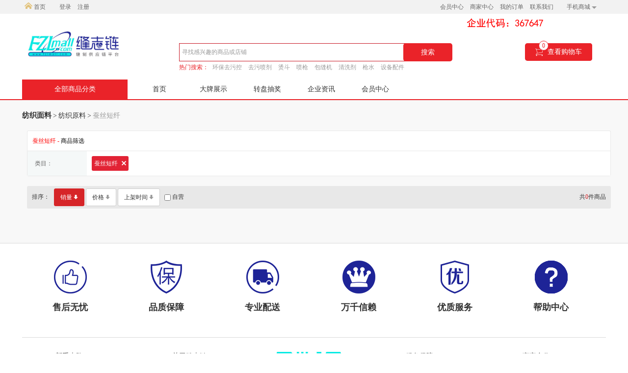

--- FILE ---
content_type: text/html; charset=UTF-8
request_url: http://www.fzlmall.com/list.html?cat_id=255
body_size: 13157
content:
<!DOCTYPE HTML>
<html lang="en">
  <head>
    <meta charset="UTF-8">
    <meta charset="utf-8" />
<!--↑↑模板中请务必使用HTML5的标准head结构↑↑-->
<meta name="renderer" content="webkit">
<meta http-equiv="X-UA-Compatible" content="IE=Edge,chrome=1">
<meta name="author" content="shopex UED Team" />
<title>大洁王商城/洁王科技唯一自营商城</title><meta name="keywords" content="大洁王、干洗去油污剂、枪水、衣车油、烫斗、辅料、电剪、" /><meta name="description" content="大洁王商城，坚持“货真价实”原则，帮助品牌供应商免费入驻平台开店，24小时无边界实现交易；大洁王商城建立规范的缝制业第一手货源交易平台，为全球亿万用户提供便捷、划算的一站式省钱购货体验。携手大洁王，钱源人无限。" /><link rel="icon" href="http://www.fzlmall.com/app/topc/statics/favicon.ico" type="image/x-icon" />
<link rel="shortcut icon" href="http://www.fzlmall.com/app/topc/statics/favicon.ico" type="image/x-icon" />
<script src="http://www.fzlmall.com/app/site/statics/scripts/lib/lab.min.js?1765765806"></script><script src="http://www.fzlmall.com/app/site/statics/scripts/lib/jquery.min.js?1765765806"></script><script src="http://www.fzlmall.com/app/site/statics/scripts/ui.min.js?1765765806"></script><script src="http://www.fzlmall.com/app/site/statics/scripts/jquery.lazyload.min.js?1765765806"></script><link href="http://www.fzlmall.com/app/topc/statics/stylesheets/basic.min.css?1765765806" rel="stylesheet" media="screen, projection" /><script src="http://www.fzlmall.com/app/topc/statics/scripts/shop.min.js?1765765806"></script><script>
  var ua = navigator.userAgent;
  var ipad = ua.match(/(iPad).*OS\s([\d_]+)/),
      isIphone = !ipad && ua.match(/(iPhone\sOS)\s([\d_]+)/),
      isAndroid = ua.match(/(Android)\s+([\d.]+)/),
      isMobile = isIphone || isAndroid;
      if(isMobile) {
          location.href = 'http://www.fzlmall.com/wap';
      }
</script>
    <link rel="stylesheet" href="http://www.fzlmall.com/themes/luckymall/images/index.css" />
  </head>
  <body>
    <!-- 顶部导航 -->
<div id="topbar" class="topbar">
  <div class="wrap-lg">
    <div class="topbar-left">
      <!--div id="login_50" class="small-signin">
   <a href="http://www.fzlmall.com/passport-signin.html">登录</a>
  或<a href="http://www.fzlmall.com/passport-signup.html">免费注册</a>
</div-->
<div id="login_50" class="small-signin">
  <a href="http://www.fzlmall.com"><img src="http://fzlmall.com.cn/themes/luckymall/images/icon_home.png"> 首页</a> &nbsp;&nbsp;&nbsp;&nbsp;
  <a href="http://www.fzlmall.com/passport-signin.html">登录</a>
  <a href="http://www.fzlmall.com/passport-signup.html">注册</a>
</div>
<div id="member_50" class="small-member" style="display:none;">
  您好<span id="uname_50"></span>！
  <a href="http://www.fzlmall.com/passport-logout.html">退出</a>
</div>
<script>
var name = decodeURIComponent($.cookie('UNAME') || '');
if(name){
    $("#uname_50").html(name);
    $("#member_50").css('display','');
    $("#login_50").css('display','none');
}
else{
    $("#login_50").css('display','');
    $("#member_50").css('display','none');
}
</script>
    </div>
    <div class="topbar-right">
      <div class="subnav">
  <a href="http://www.fzlmall.com/member-index.html">会员中心</a>
  <a href="http://www.fzlmall.com/shop">商家中心</a>
  <!-- <a href="#">帮助中心</a> -->
  <a href="http://www.fzlmall.com/trade-list.html">我的订单</a>

  <a target='_blank' class='' href='http://wpa.qq.com/msgrd?v=3&uin=2562674731&site=qq&menu=yes'>联系我们</a>  <a href="#" class="m-qrcode">手机商城 <i></i><div class="qrcode-show"><img src="[data-uri]">用手机扫一扫</div></a>
</div>
&nbsp; &nbsp;&nbsp;
<img src="http://www.fzlmall.com/images/b4/ae/92/f736fdc898af5d070eca7ca4460bbd96423caa56.png">    </div>
  </div>
</div>
<!-- 头部信息栏 -->
<div id="header" class="header">
  <div class="wrap-lg">
    <div class="row">
      <div class="col-lg-4">
        <div class="logo"><a href="http://www.fzlmall.com"><img src="http://www.fzlmall.com/images/fd/0d/8e/b704447847e86538d9e7c6c5357b3b9fb6c02457.jpg" alt="LOGO"></a></div>
      </div>
      <div class="col-lg-9">
        <div class="searchbar">
  <form action="http://www.fzlmall.com/search.html" method="post" id="goods_search">
    <input type="text" name="keyword" id="search-key-word" class="x-input" placeholder="寻找感兴趣的商品或店铺">
    <a href="javascript:void(0);" class="btn btn-search">搜索</a>
  </form>
  <div class="hots">
    <span>热门搜索：</span>
        <a href="http://www.fzlmall.com/item.html?item_id=594">环保去污控</a>
        <a href="http://www.fzlmall.com/item.html?item_id=9">去污喷剂</a>
        <a href="http://www.fzlmall.com/item.html?item_id=14">烫斗</a>
        <a href="http://www.fzlmall.com/item.html?item_id=16">喷枪</a>
        <a href="http://www.fzlmall.com/item.html?item_id=132">包缝机</a>
        <a href="http://www.fzlmall.com/shopcenter?subdomain=shop9&shop_id=9">清洗剂</a>
        <a href="http://www.fzlmall.com/item.html?item_id=19">枪水</a>
        <a href="http://www.fzlmall.com/list.html?cat_id=193">设备配件</a>
      </div>
</div>

<script>
  $('.btn-search').click(function(){
    $('#goods_search').submit();
  })

  function getUrlArgStr(){
    var q=location.search.substr(1);
    var qs=q.split('&');
    var argStr='';
    var keyword = '';
    if(qs){
      for(var i=0;i<qs.length;i++){
        keyword = qs[i].substring(0,qs[i].indexOf('='));
        if( keyword == 'n' || keyword == 'search_keywords' ){
          return qs[i].substring(qs[i].indexOf('=')+1);
        }
      }
    }

    return argStr;
  }

  var keywords = getUrlArgStr();
  console.log(keywords);
  var str = decodeURI(keywords);
  str = str.replace(/\+/g, " ")
  str = str.replace(/%2B/g, "+")
  $('#search-key-word').val(decodeURI(str));
</script>
      </div>
      <div class="col-lg-3">
        <div class="minicart" id="minicart_">
  <a href="http://www.fzlmall.com/cart.html" class="btn btn-simple btn-lg">
    <span>
      <span><i class="icon-cart-a"><b data-type="1" class="up-cat-number">0</b></i>查看购物车</span>
    </span>
  </a>
</div>

<script>
//获取cookie，读取购物车现有商品数量
updateCartNumber('#minicart_ .up-cat-number');
</script>
      </div>
    </div>
  </div>
</div>

<!-- 页面导航栏 -->
<div id="nav" class="nav">
  <div class="wrap-lg">
    <div class="row">
      <div class="col-lg-3 nav-left"><div id="category_handle">
  <div class="big-cate">
    <a href="#">全部商品分类</a>
  </div>
  <div class="category " id="category_box">
    <ul class="category-primary category-primary02">
            <li>
        <div class="category-primary-item">
          <a href="http://www.fzlmall.com/topics.html?cat_id=1">
            <i><img src="http://www.fzlmall.com/images/15/b0/6e/6e54d30a901619df86e38c92c6db176eefea3dfb.png" width="30" height="30" /></i>去污润滑          </a>
          <span class="active-arrow"></span>
        </div>
        <div class="category-sub">
                    <div class="category-sub-item">
            <a href="http://www.fzlmall.com/topics.html?cat_id=2">
              <div class="category-sub-title">去污类</div>
            </a>
            <ul>
                            <li><a href="http://www.fzlmall.com/list.html?cat_id=3"  target="_blank" >干洗去污剂系列</a></li>
                            <li><a href="http://www.fzlmall.com/list.html?cat_id=6"  target="_blank" >干洗去污喷剂系列</a></li>
                            <li><a href="http://www.fzlmall.com/list.html?cat_id=7"  target="_blank" >去污喷枪系列</a></li>
                            <li><a href="http://www.fzlmall.com/list.html?cat_id=8"  target="_blank" >去污膏系列</a></li>
                          </ul>
          </div>
                    <div class="category-sub-item">
            <a href="http://www.fzlmall.com/topics.html?cat_id=4">
              <div class="category-sub-title">润滑类</div>
            </a>
            <ul>
                            <li><a href="http://www.fzlmall.com/list.html?cat_id=5"  target="_blank" >衣车润滑油系列</a></li>
                            <li><a href="http://www.fzlmall.com/list.html?cat_id=9"  target="_blank" >硅油/线油系列</a></li>
                            <li><a href="http://www.fzlmall.com/list.html?cat_id=10"  target="_blank" >防锈润滑油系列</a></li>
                            <li><a href="http://www.fzlmall.com/list.html?cat_id=11"  target="_blank" >润滑喷剂系列</a></li>
                          </ul>
          </div>
                    <div class="category-sub-item">
            <a href="http://www.fzlmall.com/topics.html?cat_id=12">
              <div class="category-sub-title">其他辅助润滑辅料</div>
            </a>
            <ul>
                            <li><a href="http://www.fzlmall.com/list.html?cat_id=13"  target="_blank" >喷胶系列</a></li>
                            <li><a href="http://www.fzlmall.com/list.html?cat_id=14"  target="_blank" >特种润滑系列</a></li>
                          </ul>
          </div>
                  </div>
      </li>
            <li>
        <div class="category-primary-item">
          <a href="http://www.fzlmall.com/topics.html?cat_id=15">
            <i><img src="http://www.fzlmall.com/images/8d/7d/24/bd7bd688dc65aab5b2e1852f8edd483b0ddaff3f.png" width="30" height="30" /></i>整烫设备          </a>
          <span class="active-arrow"></span>
        </div>
        <div class="category-sub">
                    <div class="category-sub-item">
            <a href="http://www.fzlmall.com/topics.html?cat_id=16">
              <div class="category-sub-title">烫斗类</div>
            </a>
            <ul>
                            <li><a href="http://www.fzlmall.com/list.html?cat_id=21"  target="_blank" >吊瓶烫斗系列</a></li>
                            <li><a href="http://www.fzlmall.com/list.html?cat_id=22"  target="_blank" >蒸汽烫斗系列</a></li>
                            <li><a href="http://www.fzlmall.com/list.html?cat_id=23"  target="_blank" >斗靴系列</a></li>
                          </ul>
          </div>
                    <div class="category-sub-item">
            <a href="http://www.fzlmall.com/topics.html?cat_id=17">
              <div class="category-sub-title">锅炉烫台类</div>
            </a>
            <ul>
                            <li><a href="http://www.fzlmall.com/list.html?cat_id=296"  target="_blank" >炉连斗一体机系列</a></li>
                            <li><a href="http://www.fzlmall.com/list.html?cat_id=24"  target="_blank" >生物科技锅炉系列</a></li>
                            <li><a href="http://www.fzlmall.com/list.html?cat_id=25"  target="_blank" >电热锅炉系列</a></li>
                            <li><a href="http://www.fzlmall.com/list.html?cat_id=26"  target="_blank" >柴油锅炉系列</a></li>
                            <li><a href="http://www.fzlmall.com/list.html?cat_id=27"  target="_blank" >迷你锅炉系列</a></li>
                            <li><a href="http://www.fzlmall.com/list.html?cat_id=28"  target="_blank" >抽风烫台系列</a></li>
                            <li><a href="http://www.fzlmall.com/list.html?cat_id=29"  target="_blank" >带炉烫台系列</a></li>
                          </ul>
          </div>
                    <div class="category-sub-item">
            <a href="http://www.fzlmall.com/topics.html?cat_id=19">
              <div class="category-sub-title">验布/卷布设备</div>
            </a>
            <ul>
                            <li><a href="http://www.fzlmall.com/list.html?cat_id=30"  target="_blank" >针织验布机系列</a></li>
                            <li><a href="http://www.fzlmall.com/list.html?cat_id=31"  target="_blank" >梭织验布机系列</a></li>
                            <li><a href="http://www.fzlmall.com/list.html?cat_id=32"  target="_blank" >自动对边验布机系列</a></li>
                            <li><a href="http://www.fzlmall.com/list.html?cat_id=33"  target="_blank" >卷布机系列</a></li>
                            <li><a href="http://www.fzlmall.com/list.html?cat_id=34"  target="_blank" >松布机系列</a></li>
                          </ul>
          </div>
                    <div class="category-sub-item">
            <a href="http://www.fzlmall.com/topics.html?cat_id=18">
              <div class="category-sub-title">预缩设备</div>
            </a>
            <ul>
                            <li><a href="http://www.fzlmall.com/list.html?cat_id=35"  target="_blank" >大型缩水机</a></li>
                            <li><a href="http://www.fzlmall.com/list.html?cat_id=36"  target="_blank" >简易缩水机系列</a></li>
                          </ul>
          </div>
                    <div class="category-sub-item">
            <a href="http://www.fzlmall.com/topics.html?cat_id=20">
              <div class="category-sub-title">定型设备</div>
            </a>
            <ul>
                            <li><a href="http://www.fzlmall.com/list.html?cat_id=37"  target="_blank" >粘合机系列</a></li>
                            <li><a href="http://www.fzlmall.com/list.html?cat_id=38"  target="_blank" >西装定型机系列</a></li>
                            <li><a href="http://www.fzlmall.com/list.html?cat_id=39"  target="_blank" >衬衫定型机系列</a></li>
                          </ul>
          </div>
                  </div>
      </li>
            <li>
        <div class="category-primary-item">
          <a href="http://www.fzlmall.com/topics.html?cat_id=40">
            <i><img src="http://www.fzlmall.com/images/79/7e/fa/a613bd25aca058c96acf7d215dacaec239b8ceb0.png" width="30" height="30" /></i>缝制设备          </a>
          <span class="active-arrow"></span>
        </div>
        <div class="category-sub">
                    <div class="category-sub-item">
            <a href="http://www.fzlmall.com/topics.html?cat_id=41">
              <div class="category-sub-title">家用缝纫机类</div>
            </a>
            <ul>
                            <li><a href="http://www.fzlmall.com/list.html?cat_id=44"  target="_blank" >多功能缝纫机系列</a></li>
                            <li><a href="http://www.fzlmall.com/list.html?cat_id=45"  target="_blank" >家用绣花机系列</a></li>
                            <li><a href="http://www.fzlmall.com/list.html?cat_id=47"  target="_blank" >电脑裁切机系列</a></li>
                            <li><a href="http://www.fzlmall.com/list.html?cat_id=46"  target="_blank" >脚踏式缝纫机系列</a></li>
                          </ul>
          </div>
                    <div class="category-sub-item">
            <a href="http://www.fzlmall.com/topics.html?cat_id=42">
              <div class="category-sub-title">梭织类缝纫机类</div>
            </a>
            <ul>
                            <li><a href="http://www.fzlmall.com/list.html?cat_id=48"  target="_blank" >电脑平缝机系列</a></li>
                            <li><a href="http://www.fzlmall.com/list.html?cat_id=49"  target="_blank" >电脑包缝机系列</a></li>
                            <li><a href="http://www.fzlmall.com/list.html?cat_id=50"  target="_blank" >电子套结机系列</a></li>
                            <li><a href="http://www.fzlmall.com/list.html?cat_id=51"  target="_blank" >电子钉扣机系列</a></li>
                            <li><a href="http://www.fzlmall.com/list.html?cat_id=52"  target="_blank" >电子凤眼机系列</a></li>
                            <li><a href="http://www.fzlmall.com/list.html?cat_id=53"  target="_blank" >平缝长臂缝纫机系列</a></li>
                            <li><a href="http://www.fzlmall.com/list.html?cat_id=54"  target="_blank" >包缝机系列</a></li>
                            <li><a href="http://www.fzlmall.com/list.html?cat_id=55"  target="_blank" >电脑双针机系列</a></li>
                            <li><a href="http://www.fzlmall.com/list.html?cat_id=56"  target="_blank" >平头锁眼机系列</a></li>
                            <li><a href="http://www.fzlmall.com/list.html?cat_id=57"  target="_blank" >多针机系列</a></li>
                            <li><a href="http://www.fzlmall.com/list.html?cat_id=58"  target="_blank" >包裤袋机系列</a></li>
                            <li><a href="http://www.fzlmall.com/list.html?cat_id=59"  target="_blank" >裤耳机系列</a></li>
                            <li><a href="http://www.fzlmall.com/list.html?cat_id=63"  target="_blank" >切肩面机系列</a></li>
                            <li><a href="http://www.fzlmall.com/list.html?cat_id=60"  target="_blank" >上袖机系列</a></li>
                            <li><a href="http://www.fzlmall.com/list.html?cat_id=62"  target="_blank" >假眼机系列</a></li>
                          </ul>
          </div>
                    <div class="category-sub-item">
            <a href="http://www.fzlmall.com/topics.html?cat_id=43">
              <div class="category-sub-title">针织类缝纫机类</div>
            </a>
            <ul>
                            <li><a href="http://www.fzlmall.com/list.html?cat_id=64"  target="_blank" >电脑包缝机系列</a></li>
                            <li><a href="http://www.fzlmall.com/list.html?cat_id=65"  target="_blank" >电脑绷缝机系列</a></li>
                            <li><a href="http://www.fzlmall.com/list.html?cat_id=66"  target="_blank" >双针链式机系列</a></li>
                            <li><a href="http://www.fzlmall.com/list.html?cat_id=67"  target="_blank" >电脑平刀平缝机系列</a></li>
                            <li><a href="http://www.fzlmall.com/list.html?cat_id=68"  target="_blank" >电子钉扣机系列</a></li>
                            <li><a href="http://www.fzlmall.com/list.html?cat_id=69"  target="_blank" >电子平眼机系列</a></li>
                            <li><a href="http://www.fzlmall.com/list.html?cat_id=70"  target="_blank" >电子套结机系列</a></li>
                            <li><a href="http://www.fzlmall.com/list.html?cat_id=71"  target="_blank" >电脑人字机系列</a></li>
                            <li><a href="http://www.fzlmall.com/list.html?cat_id=73"  target="_blank" >简式绷缝机系列</a></li>
                            <li><a href="http://www.fzlmall.com/list.html?cat_id=72"  target="_blank" >橡筋机系列</a></li>
                          </ul>
          </div>
                    <div class="category-sub-item">
            <a href="http://www.fzlmall.com/topics.html?cat_id=74">
              <div class="category-sub-title">箱包/皮具类</div>
            </a>
            <ul>
                            <li><a href="http://www.fzlmall.com/list.html?cat_id=303"  target="_blank" >电机系列</a></li>
                            <li><a href="http://www.fzlmall.com/list.html?cat_id=75"  target="_blank" >高头车系列</a></li>
                            <li><a href="http://www.fzlmall.com/list.html?cat_id=76"  target="_blank" >罗拉车系列</a></li>
                            <li><a href="http://www.fzlmall.com/list.html?cat_id=77"  target="_blank" >电脑花样机系列</a></li>
                            <li><a href="http://www.fzlmall.com/list.html?cat_id=78"  target="_blank" >电脑DIY机系列</a></li>
                            <li><a href="http://www.fzlmall.com/list.html?cat_id=79"  target="_blank" >电子套结机系列</a></li>
                            <li><a href="http://www.fzlmall.com/list.html?cat_id=80"  target="_blank" >电脑双针机系列</a></li>
                            <li><a href="http://www.fzlmall.com/list.html?cat_id=81"  target="_blank" >拉邦机系列</a></li>
                            <li><a href="http://www.fzlmall.com/list.html?cat_id=82"  target="_blank" >粗线机系列</a></li>
                            <li><a href="http://www.fzlmall.com/list.html?cat_id=83"  target="_blank" >高柱机系列</a></li>
                            <li><a href="http://www.fzlmall.com/list.html?cat_id=84"  target="_blank" >铲皮机系列</a></li>
                            <li><a href="http://www.fzlmall.com/list.html?cat_id=85"  target="_blank" >双针花样机系列</a></li>
                            <li><a href="http://www.fzlmall.com/list.html?cat_id=86"  target="_blank" >帮缝机系列</a></li>
                            <li><a href="http://www.fzlmall.com/list.html?cat_id=87"  target="_blank" >缝包机系列</a></li>
                            <li><a href="http://www.fzlmall.com/list.html?cat_id=88"  target="_blank" >裘皮机系列</a></li>
                            <li><a href="http://www.fzlmall.com/list.html?cat_id=89"  target="_blank" >地毯包边机系列</a></li>
                          </ul>
          </div>
                    <div class="category-sub-item">
            <a href="http://www.fzlmall.com/topics.html?cat_id=90">
              <div class="category-sub-title">特种设备类</div>
            </a>
            <ul>
                            <li><a href="http://www.fzlmall.com/list.html?cat_id=91"  target="_blank" >打折机系列</a></li>
                            <li><a href="http://www.fzlmall.com/list.html?cat_id=92"  target="_blank" >狗牙机系列</a></li>
                            <li><a href="http://www.fzlmall.com/list.html?cat_id=93"  target="_blank" >打缆机系列</a></li>
                            <li><a href="http://www.fzlmall.com/list.html?cat_id=94"  target="_blank" >对丝机系列</a></li>
                            <li><a href="http://www.fzlmall.com/list.html?cat_id=95"  target="_blank" >手摇绣花机系列</a></li>
                            <li><a href="http://www.fzlmall.com/list.html?cat_id=96"  target="_blank" >珠边机系列</a></li>
                            <li><a href="http://www.fzlmall.com/list.html?cat_id=97"  target="_blank" >莲藕车抽纱机系列</a></li>
                            <li><a href="http://www.fzlmall.com/list.html?cat_id=98"  target="_blank" >贝型机系列</a></li>
                            <li><a href="http://www.fzlmall.com/list.html?cat_id=99"  target="_blank" >摩卡机系列</a></li>
                            <li><a href="http://www.fzlmall.com/list.html?cat_id=100"  target="_blank" >珍珠花式机系列</a></li>
                            <li><a href="http://www.fzlmall.com/list.html?cat_id=101"  target="_blank" >绳仔花机系列</a></li>
                            <li><a href="http://www.fzlmall.com/list.html?cat_id=102"  target="_blank" >推波机系列</a></li>
                            <li><a href="http://www.fzlmall.com/list.html?cat_id=103"  target="_blank" >埋夹机系列</a></li>
                          </ul>
          </div>
                  </div>
      </li>
            <li>
        <div class="category-primary-item">
          <a href="http://www.fzlmall.com/topics.html?cat_id=104">
            <i><img src="http://www.fzlmall.com/images/5b/22/3b/be93827f4803fcedef4c64f725e026f8ffbb6d02.png" width="30" height="30" /></i>自动化缝制设备          </a>
          <span class="active-arrow"></span>
        </div>
        <div class="category-sub">
                    <div class="category-sub-item">
            <a href="http://www.fzlmall.com/topics.html?cat_id=105">
              <div class="category-sub-title">自动化设备类</div>
            </a>
            <ul>
                            <li><a href="http://www.fzlmall.com/list.html?cat_id=106"  target="_blank" >全自动模板机系列</a></li>
                            <li><a href="http://www.fzlmall.com/list.html?cat_id=107"  target="_blank" >全自动贴袋机系列</a></li>
                            <li><a href="http://www.fzlmall.com/list.html?cat_id=108"  target="_blank" >自动化打条机系列</a></li>
                            <li><a href="http://www.fzlmall.com/list.html?cat_id=109"  target="_blank" >全自动开袋机系列</a></li>
                            <li><a href="http://www.fzlmall.com/list.html?cat_id=110"  target="_blank" >全自动缝门襟线专用机系列</a></li>
                            <li><a href="http://www.fzlmall.com/list.html?cat_id=111"  target="_blank" >全自动橡筋机系列</a></li>
                            <li><a href="http://www.fzlmall.com/list.html?cat_id=113"  target="_blank" >双针自动钉裤耳机系列</a></li>
                            <li><a href="http://www.fzlmall.com/list.html?cat_id=114"  target="_blank" >全自动毛巾横头缝纫机系列</a></li>
                            <li><a href="http://www.fzlmall.com/list.html?cat_id=115"  target="_blank" >全自动拉链头缝纫机系列</a></li>
                            <li><a href="http://www.fzlmall.com/list.html?cat_id=112"  target="_blank" >文胸专用花样机系列</a></li>
                          </ul>
          </div>
                    <div class="category-sub-item">
            <a href="http://www.fzlmall.com/topics.html?cat_id=116">
              <div class="category-sub-title">控制系统类</div>
            </a>
            <ul>
                            <li><a href="http://www.fzlmall.com/list.html?cat_id="  target="_blank" ></a></li>
                          </ul>
          </div>
                  </div>
      </li>
            <li>
        <div class="category-primary-item">
          <a href="http://www.fzlmall.com/topics.html?cat_id=117">
            <i><img src="http://www.fzlmall.com/images/b6/fd/00/2ee9a4861cdb2e41d526e16af3bb72623dbd159a.png" width="30" height="30" /></i>裁剪设备          </a>
          <span class="active-arrow"></span>
        </div>
        <div class="category-sub">
                    <div class="category-sub-item">
            <a href="http://www.fzlmall.com/topics.html?cat_id=118">
              <div class="category-sub-title">直刀电剪类</div>
            </a>
            <ul>
                            <li><a href="http://www.fzlmall.com/list.html?cat_id=165"  target="_blank" >电剪刀</a></li>
                            <li><a href="http://www.fzlmall.com/list.html?cat_id=208"  target="_blank" >刀片</a></li>
                          </ul>
          </div>
                    <div class="category-sub-item">
            <a href="http://www.fzlmall.com/topics.html?cat_id=119">
              <div class="category-sub-title">圆刀电剪类</div>
            </a>
            <ul>
                            <li><a href="http://www.fzlmall.com/list.html?cat_id=166"  target="_blank" >圆刀电剪</a></li>
                            <li><a href="http://www.fzlmall.com/list.html?cat_id=275"  target="_blank" >断布机圆刀</a></li>
                          </ul>
          </div>
                    <div class="category-sub-item">
            <a href="http://www.fzlmall.com/topics.html?cat_id=120">
              <div class="category-sub-title">裁剪机类</div>
            </a>
            <ul>
                            <li><a href="http://www.fzlmall.com/list.html?cat_id=204"  target="_blank" >带状裁剪机系列</a></li>
                            <li><a href="http://www.fzlmall.com/list.html?cat_id=277"  target="_blank" >裁剪机</a></li>
                            <li><a href="http://www.fzlmall.com/list.html?cat_id=290"  target="_blank" >热切机</a></li>
                            <li><a href="http://www.fzlmall.com/list.html?cat_id=301"  target="_blank" >切带机</a></li>
                            <li><a href="http://www.fzlmall.com/list.html?cat_id=302"  target="_blank" >削皮机</a></li>
                          </ul>
          </div>
                    <div class="category-sub-item">
            <a href="http://www.fzlmall.com/topics.html?cat_id=121">
              <div class="category-sub-title">自动裁床组合</div>
            </a>
            <ul>
                            <li><a href="http://www.fzlmall.com/list.html?cat_id=205"  target="_blank" >自动裁床</a></li>
                          </ul>
          </div>
                    <div class="category-sub-item">
            <a href="http://www.fzlmall.com/topics.html?cat_id=122">
              <div class="category-sub-title">裁床类</div>
            </a>
            <ul>
                            <li><a href="http://www.fzlmall.com/list.html?cat_id=202"  target="_blank" >裁床类</a></li>
                          </ul>
          </div>
                    <div class="category-sub-item">
            <a href="http://www.fzlmall.com/topics.html?cat_id=123">
              <div class="category-sub-title">断布机类</div>
            </a>
            <ul>
                            <li><a href="http://www.fzlmall.com/list.html?cat_id=167"  target="_blank" >断布机</a></li>
                          </ul>
          </div>
                    <div class="category-sub-item">
            <a href="http://www.fzlmall.com/topics.html?cat_id=124">
              <div class="category-sub-title">拉布机类</div>
            </a>
            <ul>
                            <li><a href="http://www.fzlmall.com/list.html?cat_id=203"  target="_blank" >拉布机类</a></li>
                          </ul>
          </div>
                  </div>
      </li>
            <li>
        <div class="category-primary-item">
          <a href="http://www.fzlmall.com/topics.html?cat_id=125">
            <i><img src="http://www.fzlmall.com/images/6f/84/bd/943d3cbfa54094527a13147c95232b555c37c2b2.png" width="30" height="30" /></i>刺绣设备          </a>
          <span class="active-arrow"></span>
        </div>
        <div class="category-sub">
                    <div class="category-sub-item">
            <a href="http://www.fzlmall.com/topics.html?cat_id=126">
              <div class="category-sub-title">刺绣机类</div>
            </a>
            <ul>
                            <li><a href="http://www.fzlmall.com/list.html?cat_id=131"  target="_blank" >单头刺绣机系列</a></li>
                            <li><a href="http://www.fzlmall.com/list.html?cat_id=132"  target="_blank" >多头刺绣机系列</a></li>
                            <li><a href="http://www.fzlmall.com/list.html?cat_id=133"  target="_blank" >帽绣/成衣绣电脑刺绣机系列</a></li>
                            <li><a href="http://www.fzlmall.com/list.html?cat_id=134"  target="_blank" >平绣绣花机系列</a></li>
                            <li><a href="http://www.fzlmall.com/list.html?cat_id=135"  target="_blank" >盘带绣花机系列</a></li>
                            <li><a href="http://www.fzlmall.com/list.html?cat_id=136"  target="_blank" >毛巾绣花机系列</a></li>
                            <li><a href="http://www.fzlmall.com/list.html?cat_id=137"  target="_blank" >花边高速绣花机系列</a></li>
                            <li><a href="http://www.fzlmall.com/list.html?cat_id=138"  target="_blank" >激光混合特种绣花机系列</a></li>
                            <li><a href="http://www.fzlmall.com/list.html?cat_id=139"  target="_blank" >成品绣花机系列</a></li>
                          </ul>
          </div>
                    <div class="category-sub-item">
            <a href="http://www.fzlmall.com/topics.html?cat_id=127">
              <div class="category-sub-title">洐缝机类</div>
            </a>
            <ul>
                            <li><a href="http://www.fzlmall.com/list.html?cat_id=140"  target="_blank" >电脑洐缝机系列</a></li>
                            <li><a href="http://www.fzlmall.com/list.html?cat_id=141"  target="_blank" >电脑洐绣机系列</a></li>
                          </ul>
          </div>
                    <div class="category-sub-item">
            <a href="http://www.fzlmall.com/topics.html?cat_id=128">
              <div class="category-sub-title">横织机类</div>
            </a>
            <ul>
                            <li><a href="http://www.fzlmall.com/list.html?cat_id=142"  target="_blank" >电脑横织机系列</a></li>
                          </ul>
          </div>
                    <div class="category-sub-item">
            <a href="http://www.fzlmall.com/topics.html?cat_id=129">
              <div class="category-sub-title">烫画机</div>
            </a>
            <ul>
                            <li><a href="http://www.fzlmall.com/list.html?cat_id=276"  target="_blank" >烫画机</a></li>
                          </ul>
          </div>
                    <div class="category-sub-item">
            <a href="http://www.fzlmall.com/topics.html?cat_id=130">
              <div class="category-sub-title">印花机类</div>
            </a>
            <ul>
                            <li><a href="http://www.fzlmall.com/list.html?cat_id="  target="_blank" ></a></li>
                          </ul>
          </div>
                  </div>
      </li>
            <li>
        <div class="category-primary-item">
          <a href="http://www.fzlmall.com/topics.html?cat_id=143">
            <i><img src="http://www.fzlmall.com/images/cf/00/13/bef571a5d423a0e93601c1cb1e66ba33608318a2.png" width="30" height="30" /></i>激光雕切机设备          </a>
          <span class="active-arrow"></span>
        </div>
        <div class="category-sub">
                    <div class="category-sub-item">
            <a href="http://www.fzlmall.com/topics.html?cat_id=144">
              <div class="category-sub-title">激光雕切机类</div>
            </a>
            <ul>
                            <li><a href="http://www.fzlmall.com/list.html?cat_id=146"  target="_blank" >激光内雕机系列</a></li>
                            <li><a href="http://www.fzlmall.com/list.html?cat_id=147"  target="_blank" >激光打标机系列</a></li>
                            <li><a href="http://www.fzlmall.com/list.html?cat_id=148"  target="_blank" >数控激光雕刻机系列</a></li>
                          </ul>
          </div>
                    <div class="category-sub-item">
            <a href="http://www.fzlmall.com/topics.html?cat_id=145">
              <div class="category-sub-title">切割机类</div>
            </a>
            <ul>
                            <li><a href="http://www.fzlmall.com/list.html?cat_id=149"  target="_blank" >横板切割机系列</a></li>
                          </ul>
          </div>
                  </div>
      </li>
            <li>
        <div class="category-primary-item">
          <a href="http://www.fzlmall.com/topics.html?cat_id=150">
            <i><img src="http://www.fzlmall.com/images/5a/f1/68/33cbadbbc32992e2a964ba00f0338b5d1aa53916.png" width="30" height="30" /></i>配件辅料类          </a>
          <span class="active-arrow"></span>
        </div>
        <div class="category-sub">
                    <div class="category-sub-item">
            <a href="http://www.fzlmall.com/topics.html?cat_id=151">
              <div class="category-sub-title">辅助工具类</div>
            </a>
            <ul>
                            <li><a href="http://www.fzlmall.com/list.html?cat_id=153"  target="_blank" >剪刀系列</a></li>
                            <li><a href="http://www.fzlmall.com/list.html?cat_id=297"  target="_blank" >热风枪</a></li>
                            <li><a href="http://www.fzlmall.com/list.html?cat_id=154"  target="_blank" >吊牌枪系列</a></li>
                            <li><a href="http://www.fzlmall.com/list.html?cat_id=155"  target="_blank" >原子喉系列</a></li>
                            <li><a href="http://www.fzlmall.com/list.html?cat_id=156"  target="_blank" >隐形划粉系列</a></li>
                            <li><a href="http://www.fzlmall.com/list.html?cat_id=157"  target="_blank" >高温胶布系列</a></li>
                            <li><a href="http://www.fzlmall.com/list.html?cat_id=158"  target="_blank" >褪色笔系列</a></li>
                            <li><a href="http://www.fzlmall.com/list.html?cat_id=159"  target="_blank" >皮带/牛皮绳系列</a></li>
                            <li><a href="http://www.fzlmall.com/list.html?cat_id=160"  target="_blank" >皮带罩系列</a></li>
                            <li><a href="http://www.fzlmall.com/list.html?cat_id=161"  target="_blank" >标尺系列</a></li>
                            <li><a href="http://www.fzlmall.com/list.html?cat_id=162"  target="_blank" >线架系列</a></li>
                            <li><a href="http://www.fzlmall.com/list.html?cat_id=163"  target="_blank" >衣车灯系列</a></li>
                            <li><a href="http://www.fzlmall.com/list.html?cat_id=278"  target="_blank" >验针器系列</a></li>
                            <li><a href="http://www.fzlmall.com/list.html?cat_id=279"  target="_blank" >剪线机系列</a></li>
                            <li><a href="http://www.fzlmall.com/list.html?cat_id=280"  target="_blank" >分线机系列</a></li>
                            <li><a href="http://www.fzlmall.com/list.html?cat_id=291"  target="_blank" >蜡笔系列</a></li>
                          </ul>
          </div>
                    <div class="category-sub-item">
            <a href="http://www.fzlmall.com/topics.html?cat_id=206">
              <div class="category-sub-title">配件</div>
            </a>
            <ul>
                            <li><a href="http://www.fzlmall.com/list.html?cat_id=207"  target="_blank" > 挑脚车配件</a></li>
                            <li><a href="http://www.fzlmall.com/list.html?cat_id=274"  target="_blank" >电脑车配件</a></li>
                            <li><a href="http://www.fzlmall.com/list.html?cat_id=289"  target="_blank" >缝纫机配件</a></li>
                          </ul>
          </div>
                    <div class="category-sub-item">
            <a href="http://www.fzlmall.com/topics.html?cat_id=152">
              <div class="category-sub-title">其他配件</div>
            </a>
            <ul>
                            <li><a href="http://www.fzlmall.com/list.html?cat_id=292"  target="_blank" >电磁铁</a></li>
                            <li><a href="http://www.fzlmall.com/list.html?cat_id=293"  target="_blank" >刀</a></li>
                            <li><a href="http://www.fzlmall.com/list.html?cat_id=193"  target="_blank" >其他配件</a></li>
                          </ul>
          </div>
                  </div>
      </li>
            <li>
        <div class="category-primary-item">
          <a href="http://www.fzlmall.com/topics.html?cat_id=164">
            <i><img src="http://www.fzlmall.com/images/62/f6/00/2a64583fc628e0b4f54e422356624f770e5f9329.png" width="30" height="30" /></i>民用产品          </a>
          <span class="active-arrow"></span>
        </div>
        <div class="category-sub">
                    <div class="category-sub-item">
            <a href="http://www.fzlmall.com/topics.html?cat_id=304">
              <div class="category-sub-title">疫情防护</div>
            </a>
            <ul>
                            <li><a href="http://www.fzlmall.com/list.html?cat_id=307"  target="_blank" >洗手液</a></li>
                            <li><a href="http://www.fzlmall.com/list.html?cat_id=306"  target="_blank" >酒精喷剂</a></li>
                            <li><a href="http://www.fzlmall.com/list.html?cat_id=305"  target="_blank" >消毒液</a></li>
                          </ul>
          </div>
                    <div class="category-sub-item">
            <a href="http://www.fzlmall.com/topics.html?cat_id=168">
              <div class="category-sub-title">日化用品</div>
            </a>
            <ul>
                            <li><a href="http://www.fzlmall.com/list.html?cat_id=308"  target="_blank" >生活电器</a></li>
                            <li><a href="http://www.fzlmall.com/list.html?cat_id=179"  target="_blank" >洗衣液</a></li>
                            <li><a href="http://www.fzlmall.com/list.html?cat_id=180"  target="_blank" >地板液</a></li>
                            <li><a href="http://www.fzlmall.com/list.html?cat_id=181"  target="_blank" >洁厕</a></li>
                            <li><a href="http://www.fzlmall.com/list.html?cat_id=182"  target="_blank" >厨房去油污</a></li>
                            <li><a href="http://www.fzlmall.com/list.html?cat_id=201"  target="_blank" >皮革清洗</a></li>
                            <li><a href="http://www.fzlmall.com/list.html?cat_id=294"  target="_blank" >其他</a></li>
                          </ul>
          </div>
                    <div class="category-sub-item">
            <a href="http://www.fzlmall.com/topics.html?cat_id=284">
              <div class="category-sub-title">汽车用品</div>
            </a>
            <ul>
                            <li><a href="http://www.fzlmall.com/list.html?cat_id=285"  target="_blank" >清洁剂</a></li>
                            <li><a href="http://www.fzlmall.com/list.html?cat_id=286"  target="_blank" >打蜡</a></li>
                            <li><a href="http://www.fzlmall.com/list.html?cat_id=287"  target="_blank" >防雾剂</a></li>
                            <li><a href="http://www.fzlmall.com/list.html?cat_id=288"  target="_blank" >护理液</a></li>
                            <li><a href="http://www.fzlmall.com/list.html?cat_id=295"  target="_blank" >其他</a></li>
                          </ul>
          </div>
                  </div>
      </li>
            <li>
        <div class="category-primary-item">
          <a href="http://www.fzlmall.com/topics.html?cat_id=209">
            <i><img src="http://www.fzlmall.com/images/f9/33/17/2f44fda9b8f707a47f6c47704c44d96b2f99c4b3.png" width="30" height="30" /></i>纺织面料          </a>
          <span class="active-arrow"></span>
        </div>
        <div class="category-sub">
                    <div class="category-sub-item">
            <a href="http://www.fzlmall.com/topics.html?cat_id=210">
              <div class="category-sub-title">面料</div>
            </a>
            <ul>
                            <li><a href="http://www.fzlmall.com/list.html?cat_id=217"  target="_blank" >全棉面料</a></li>
                            <li><a href="http://www.fzlmall.com/list.html?cat_id=218"  target="_blank" >麻面料</a></li>
                            <li><a href="http://www.fzlmall.com/list.html?cat_id=219"  target="_blank" >丝绸面料</a></li>
                            <li><a href="http://www.fzlmall.com/list.html?cat_id=220"  target="_blank" >毛纺面料</a></li>
                            <li><a href="http://www.fzlmall.com/list.html?cat_id=221"  target="_blank" >化纤面料</a></li>
                            <li><a href="http://www.fzlmall.com/list.html?cat_id=222"  target="_blank" >人造纤维面料</a></li>
                            <li><a href="http://www.fzlmall.com/list.html?cat_id=223"  target="_blank" >混纺/交织面料</a></li>
                            <li><a href="http://www.fzlmall.com/list.html?cat_id=224"  target="_blank" >其他成分面料</a></li>
                          </ul>
          </div>
                    <div class="category-sub-item">
            <a href="http://www.fzlmall.com/topics.html?cat_id=211">
              <div class="category-sub-title">坯布</div>
            </a>
            <ul>
                            <li><a href="http://www.fzlmall.com/list.html?cat_id=225"  target="_blank" >针织经编</a></li>
                            <li><a href="http://www.fzlmall.com/list.html?cat_id=226"  target="_blank" >针织纬编</a></li>
                            <li><a href="http://www.fzlmall.com/list.html?cat_id=227"  target="_blank" >梭织棉坯布</a></li>
                            <li><a href="http://www.fzlmall.com/list.html?cat_id=228"  target="_blank" >梭织人棉坯布</a></li>
                            <li><a href="http://www.fzlmall.com/list.html?cat_id=229"  target="_blank" >梭织化纤坯布</a></li>
                            <li><a href="http://www.fzlmall.com/list.html?cat_id=230"  target="_blank" >梭织混纺\交织坯布</a></li>
                            <li><a href="http://www.fzlmall.com/list.html?cat_id=231"  target="_blank" >梭织麻坯布</a></li>
                            <li><a href="http://www.fzlmall.com/list.html?cat_id=232"  target="_blank" >无纺布</a></li>
                            <li><a href="http://www.fzlmall.com/list.html?cat_id=233"  target="_blank" >其他坯布</a></li>
                          </ul>
          </div>
                    <div class="category-sub-item">
            <a href="http://www.fzlmall.com/topics.html?cat_id=212">
              <div class="category-sub-title">助剂</div>
            </a>
            <ul>
                            <li><a href="http://www.fzlmall.com/list.html?cat_id=300"  target="_blank" >纺织助剂</a></li>
                            <li><a href="http://www.fzlmall.com/list.html?cat_id=234"  target="_blank" >染料</a></li>
                            <li><a href="http://www.fzlmall.com/list.html?cat_id=235"  target="_blank" >浆料</a></li>
                            <li><a href="http://www.fzlmall.com/list.html?cat_id=236"  target="_blank" >印染助剂</a></li>
                            <li><a href="http://www.fzlmall.com/list.html?cat_id=237"  target="_blank" >整理助剂</a></li>
                            <li><a href="http://www.fzlmall.com/list.html?cat_id=238"  target="_blank" >通用助剂</a></li>
                          </ul>
          </div>
                    <div class="category-sub-item">
            <a href="http://www.fzlmall.com/topics.html?cat_id=213">
              <div class="category-sub-title">辅料</div>
            </a>
            <ul>
                            <li><a href="http://www.fzlmall.com/list.html?cat_id=283"  target="_blank" >丈根</a></li>
                            <li><a href="http://www.fzlmall.com/list.html?cat_id=239"  target="_blank" >花边</a></li>
                            <li><a href="http://www.fzlmall.com/list.html?cat_id=240"  target="_blank" >拉链</a></li>
                            <li><a href="http://www.fzlmall.com/list.html?cat_id=241"  target="_blank" >纽扣</a></li>
                            <li><a href="http://www.fzlmall.com/list.html?cat_id=242"  target="_blank" >衬布</a></li>
                            <li><a href="http://www.fzlmall.com/list.html?cat_id=243"  target="_blank" >流苏/穗</a></li>
                            <li><a href="http://www.fzlmall.com/list.html?cat_id=244"  target="_blank" >洗唛/商标</a></li>
                            <li><a href="http://www.fzlmall.com/list.html?cat_id=245"  target="_blank" >亮片/珠片</a></li>
                            <li><a href="http://www.fzlmall.com/list.html?cat_id=246"  target="_blank" >烫图/烫钻</a></li>
                            <li><a href="http://www.fzlmall.com/list.html?cat_id=247"  target="_blank" >垫肩</a></li>
                            <li><a href="http://www.fzlmall.com/list.html?cat_id=248"  target="_blank" >衣领/毛领</a></li>
                            <li><a href="http://www.fzlmall.com/list.html?cat_id=249"  target="_blank" >文胸配饰</a></li>
                            <li><a href="http://www.fzlmall.com/list.html?cat_id=250"  target="_blank" >吊粒/吊牌</a></li>
                            <li><a href="http://www.fzlmall.com/list.html?cat_id=251"  target="_blank" >线/绳/带</a></li>
                            <li><a href="http://www.fzlmall.com/list.html?cat_id=282"  target="_blank" >布标</a></li>
                          </ul>
          </div>
                    <div class="category-sub-item">
            <a href="http://www.fzlmall.com/topics.html?cat_id=214">
              <div class="category-sub-title">纺织原料</div>
            </a>
            <ul>
                            <li><a href="http://www.fzlmall.com/list.html?cat_id=252"  target="_blank" >棉花</a></li>
                            <li><a href="http://www.fzlmall.com/list.html?cat_id=253"  target="_blank" >麻</a></li>
                            <li><a href="http://www.fzlmall.com/list.html?cat_id=254"  target="_blank" >蚕茧</a></li>
                            <li><a href="http://www.fzlmall.com/list.html?cat_id=255"  target="_blank" >蚕丝短纤</a></li>
                            <li><a href="http://www.fzlmall.com/list.html?cat_id=256"  target="_blank" >毛绒</a></li>
                            <li><a href="http://www.fzlmall.com/list.html?cat_id=257"  target="_blank" >再纤原料</a></li>
                            <li><a href="http://www.fzlmall.com/list.html?cat_id=258"  target="_blank" >合纤原料</a></li>
                            <li><a href="http://www.fzlmall.com/list.html?cat_id=259"  target="_blank" >生皮毛皮</a></li>
                            <li><a href="http://www.fzlmall.com/list.html?cat_id=260"  target="_blank" >羽毛羽绒</a></li>
                            <li><a href="http://www.fzlmall.com/list.html?cat_id=261"  target="_blank" >其他原料</a></li>
                          </ul>
          </div>
                    <div class="category-sub-item">
            <a href="http://www.fzlmall.com/topics.html?cat_id=215">
              <div class="category-sub-title">纱、线、丝</div>
            </a>
            <ul>
                            <li><a href="http://www.fzlmall.com/list.html?cat_id=262"  target="_blank" >长丝</a></li>
                            <li><a href="http://www.fzlmall.com/list.html?cat_id=263"  target="_blank" >普通纱线</a></li>
                            <li><a href="http://www.fzlmall.com/list.html?cat_id=264"  target="_blank" >花式纱线</a></li>
                            <li><a href="http://www.fzlmall.com/list.html?cat_id=265"  target="_blank" >棉纱</a></li>
                            <li><a href="http://www.fzlmall.com/list.html?cat_id=266"  target="_blank" >麻纱</a></li>
                            <li><a href="http://www.fzlmall.com/list.html?cat_id=267"  target="_blank" >毛纱</a></li>
                            <li><a href="http://www.fzlmall.com/list.html?cat_id=268"  target="_blank" >化纤纱</a></li>
                            <li><a href="http://www.fzlmall.com/list.html?cat_id=269"  target="_blank" >其他纱线</a></li>
                          </ul>
          </div>
                    <div class="category-sub-item">
            <a href="http://www.fzlmall.com/topics.html?cat_id=216">
              <div class="category-sub-title">皮革</div>
            </a>
            <ul>
                            <li><a href="http://www.fzlmall.com/list.html?cat_id=270"  target="_blank" >真皮</a></li>
                            <li><a href="http://www.fzlmall.com/list.html?cat_id=271"  target="_blank" >合成革</a></li>
                            <li><a href="http://www.fzlmall.com/list.html?cat_id=272"  target="_blank" >天然毛皮</a></li>
                            <li><a href="http://www.fzlmall.com/list.html?cat_id=273"  target="_blank" >人造毛</a></li>
                          </ul>
          </div>
                  </div>
      </li>
            <li>
        <div class="category-primary-item">
          <a href="http://www.fzlmall.com/topics.html?cat_id=183">
            <i><img src="http://www.fzlmall.com/images/7b/dc/c5/7f8e3b6338c1502202dd3f8d3ddd4f962afabb99.png" width="30" height="30" /></i>工业用清洗剂          </a>
          <span class="active-arrow"></span>
        </div>
        <div class="category-sub">
                    <div class="category-sub-item">
            <a href="http://www.fzlmall.com/topics.html?cat_id=188">
              <div class="category-sub-title">工业用清洗剂</div>
            </a>
            <ul>
                            <li><a href="http://www.fzlmall.com/list.html?cat_id=189"  target="_blank" >除胶清洗</a></li>
                            <li><a href="http://www.fzlmall.com/list.html?cat_id=190"  target="_blank" >除锈清洗</a></li>
                            <li><a href="http://www.fzlmall.com/list.html?cat_id=191"  target="_blank" >五金清洗</a></li>
                            <li><a href="http://www.fzlmall.com/list.html?cat_id=192"  target="_blank" >设备清洗</a></li>
                          </ul>
          </div>
                  </div>
      </li>
            <li>
        <div class="category-primary-item">
          <a href="http://www.fzlmall.com/topics.html?cat_id=197">
            <i><img src="http://www.fzlmall.com/images/cc/30/fa/1bc8ecaee0e4ae966acf446c15000f998a793f25.png" width="30" height="30" /></i>办公文具          </a>
          <span class="active-arrow"></span>
        </div>
        <div class="category-sub">
                    <div class="category-sub-item">
            <a href="http://www.fzlmall.com/topics.html?cat_id=198">
              <div class="category-sub-title">办公文具</div>
            </a>
            <ul>
                            <li><a href="http://www.fzlmall.com/list.html?cat_id=199"  target="_blank" >文具用品</a></li>
                          </ul>
          </div>
                  </div>
      </li>
            <li>
        <div class="category-primary-item">
          <a href="http://www.fzlmall.com/topics.html?cat_id=169">
            <i><img src="http://www.fzlmall.com/images/64/cf/40/d5edd94fc91b15c60c2ad662dda06aab1b16e640.png" width="30" height="30" /></i>定制服务          </a>
          <span class="active-arrow"></span>
        </div>
        <div class="category-sub">
                    <div class="category-sub-item">
            <a href="http://www.fzlmall.com/topics.html?cat_id=170">
              <div class="category-sub-title">店铺装修</div>
            </a>
            <ul>
                            <li><a href="http://www.fzlmall.com/list.html?cat_id=176"  target="_blank" >海报设计</a></li>
                            <li><a href="http://www.fzlmall.com/list.html?cat_id=175"  target="_blank" >详情页设计</a></li>
                            <li><a href="http://www.fzlmall.com/list.html?cat_id=177"  target="_blank" >一条龙设计</a></li>
                            <li><a href="http://www.fzlmall.com/list.html?cat_id=174"  target="_blank" >主图设计</a></li>
                            <li><a href="http://www.fzlmall.com/list.html?cat_id=178"  target="_blank" >产品拍摄</a></li>
                          </ul>
          </div>
                  </div>
      </li>
            <li>
        <div class="category-primary-item">
          <a href="http://www.fzlmall.com/topics.html?cat_id=194">
            <i><img src="http://www.fzlmall.com/images/3e/75/09/b1577ce03f9cd4aa33365981d9b2e7e98d526211.png" width="30" height="30" /></i>其他          </a>
          <span class="active-arrow"></span>
        </div>
        <div class="category-sub">
                    <div class="category-sub-item">
            <a href="http://www.fzlmall.com/topics.html?cat_id=195">
              <div class="category-sub-title">其他</div>
            </a>
            <ul>
                            <li><a href="http://www.fzlmall.com/list.html?cat_id=196"  target="_blank" >其他</a></li>
                          </ul>
          </div>
                  </div>
      </li>
          </ul>
  </div>
</div>
<script>
if(!$('body').hasClass('is-index')){
  var category = $('#category_box');
  $('#category_handle').on('mouseover', function(e){
      category.css('visibility','visible');
  }).on('mouseout', function(e){
      category.css('visibility','hidden');
  });
}
</script>
</div>
      <div class="offset-lg-3 nav-main">
        <div class="menu">
        <a  href="http://www.fzlmall.com" >首页</a>
        <a  href="http://www.fzlmall.com/topics.html" >大牌展示</a>
        <a  href="http://www.fzlmall.com/lottery.html?lottery_id=10" >转盘抽奖</a>
        <a  href="http://www.fzlmall.com/content-info.html?article_id=68" >企业资讯</a>
        <a  href="http://www.fzlmall.com/member-index.html" >会员中心</a>
    </div>
      </div>
    </div>
  </div>
</div>
<script>
  $(function(){
    $("img.imglazyload").lazyload({
         effect : "fadeIn"
     });
  });
</script>

    <div id="main" class="main clearfix" style="padding: 20px 0;">
      <div class="wrap-lg">
        <div class="bread-crumbs">
          
        </div>
        <div class="row mod-bottom">
    <div class="bread-nav">
    <a href="http://www.fzlmall.com/topics.html?cat_id=209">纺织面料</a>
  <span>&gt;</span>  <a href="http://www.fzlmall.com/topics.html?cat_id=214">纺织原料</a>
  <span>&gt;</span>  <span>蚕丝短纤</span>
  </div>
  <div class="col-lg-16 box">

    
    <!--筛选条件-->
    <div class="mod-bottom">
      <div class="filter">

  <div class="filter-title">
    <span class="highlight">蚕丝短纤 - </span>商品筛选
  </div>

  <div class="filter-list">

        <!-- 类目 -->
    <div class="filter-attr goods-list-filter expand-panel">
  <div class="filter-attr-title">类目：</div>
  <div class="filter-attr-list">
          <a href="http://www.fzlmall.com/list.html?d_c=255&operationtype=remove&c=255&use_platform=0%252C1" class="on" > 蚕丝短纤  <i class="icon icon-close"></i></a>
        </div>
  </div>

  </div>
</div>
    </div>

    <!--排序-->
    <div class="mod-bottom" style="margin-top: 20px;">
      <div class="sortbar">
  <div class="left">
    排序：&nbsp;&nbsp;
    <a href="http://www.fzlmall.com/list.html?r_sort=sold_quantity+desc&operationtype=replace&c=255&use_platform=0%252C1" class="btn btn-flat is-desc on"><span><span>销量 <i class="icon icon-arrow-down-a"></i><i class="icon icon-arrow-up-a"></i></span></span></a>
        <a href="http://www.fzlmall.com/list.html?r_sort=price+asc&operationtype=replace&c=255&use_platform=0%252C1" class="btn btn-flat is-desc "><span><span>价格 <i class="icon icon-arrow-down-a"></i><i class="icon icon-arrow-up-a"></i></span></span></a>
        <a href="http://www.fzlmall.com/list.html?r_sort=list_time+desc&operationtype=replace&c=255&use_platform=0%252C1" class="btn btn-flat is-desc "><span><span>上架时间 <i class="icon icon-arrow-down-a"></i><i class="icon icon-arrow-up-a"></i></span></span></a>

    &nbsp;&nbsp;<label><input type="checkbox"  name="isself" id="isself" > 自营</label>

  </div>
  <div class="right">
        <span class="num">共<em>0</em>件商品</span>
      </div>
</div>

<script>

  $('#isself').change(function(){
      location.href = 'http://www.fzlmall.com/list.html?r_sf=1&operationtype=replace&c=255&use_platform=0%252C1';
  });

</script>
    </div>

    <!--显示搜索商品-->
    <div class="mod-bottom">
      <ul class="itemslist">
    <script>
    $('.itemslist').on('click','.action-get-cart',function(){
      var url = $(this).attr('data-carturl');
      var _this = this;
      var dialog = new Dialog(url, {
          width: 500,
          title:'加入购物车',
          modal:true,
          async: 'ajax',
          locate: {
            pos: 'fixed'
          },
          asyncOptions: {
          type: 'get',
          callback: function(){

          }
        }
      });
    })
  </script>
</ul>

    </div>

    
  </div>
</div>
<script>
  $('.filter-list').on('click', '.more-btn', function(){
    $(this).parent().toggleClass('expand-panel');
    $(this).parent().toggleClass('unexpand-panel');
  });
</script>

      </div>
    </div>
    <!-- 帮助中心 -->
<div class="helpinfo">
    <div class="wrap-lg">
      <div class="feature-items clearfix">
        <div class="feature-item"><a href="http://www.fzlmall.com/content-info.html?article_id=12">
<img width="67" height="67" src="http://www.fzlmall.com/images/88/2e/28/719387cc884dcc93532d257e9426047b14fdb62a.png" alt="" />
<h4>售后无忧</h4>
<p><span></span>&nbsp;<span></span></p>
</a>
</div>
        <div class="feature-item"><a href="http://www.fzlmall.com/content-info.html?article_id=5">
<img width="67" height="67" src="http://www.fzlmall.com/images/cc/a7/e6/c013879e2a622441e50ec71ea03584318fa3c8a8.png" alt="" />
<h4>品质保障</h4>
<p><span></span>&nbsp;<span></span></p>
</a>
</div>
        <div class="feature-item"><a href="http://www.fzlmall.com/content-info.html?article_id=10">
<img width="67" height="67" src="http://www.fzlmall.com/images/7e/3c/e2/dcb0036c9dc09353c114c6719a1fac4104db6865.png" alt="" />
<h4>专业配送</h4>
<p><span></span>&nbsp;<span></span></p>
</a>
</div>
        <div class="feature-item"><a href="http://www.fzlmall.com/content-info.html?article_id=5">
<img width="67" height="67" src="http://www.fzlmall.com/images/80/07/12/b6954b7e69a93757fe0baab4bf358519d7914aec.png" alt="" />
<h4>万千信赖</h4>
<p><span></span>&nbsp;<span></span></p>
</a>
</div>
        <div class="feature-item"><a href="http://www.fzlmall.com/content-info.html?article_id=9">
<img width="67" height="67" src="http://www.fzlmall.com/images/f5/af/12/58927270f1337f660b505f785c6a0b5d1467ba38.png" alt="" />
<h4>优质服务</h4>
<p><span></span>&nbsp;<span></span></p>
</a>
</div>
        <div class="feature-item"><a href="http://www.fzlmall.com/content-info.html?article_id=6">
<img width="67" height="67" src="http://www.fzlmall.com/images/b4/f8/ba/a2988b587d89884fe3f82244ad5be736dd4439ac.png" alt="" />
<h4>帮助中心</h4>
<p><span></span>&nbsp;<span></span></p>
</a>
</div>
      </div>
      <div class="clearfix">
        <div class="helpinfo-item"><div class="helpinfo-item">
  <div class="helpinfo-title">新手上路&nbsp;</div>
  <ul>
        <li><a href="http://www.fzlmall.com/content-info.html?article_id=43" title=积分赠送>积分赠送</a></li>
        <li><a href="http://www.fzlmall.com/content-info.html?article_id=4" title=会员制度>会员制度</a></li>
        <li><a href="http://www.fzlmall.com/content-info.html?article_id=6" title=常见问题>常见问题</a></li>
        <li><a href="http://www.fzlmall.com/content-info.html?article_id=5" title=发票制度>发票制度</a></li>
        <li><a href="http://www.fzlmall.com/content-info.html?article_id=3" title=购物流程>购物流程</a></li>
      </ul>
</div>
</div>
        <div class="helpinfo-item"><div class="helpinfo-item">
  <div class="helpinfo-title">关于缝志链&nbsp;</div>
  <ul>
        <li><a href="http://www.fzlmall.com/content-info.html?article_id=9" title=联系我们>联系我们</a></li>
        <li><a href="http://www.fzlmall.com/content-info.html?article_id=8" title=加入缝志链>加入缝志链</a></li>
        <li><a href="http://www.fzlmall.com/content-info.html?article_id=7" title=公司介绍>公司介绍</a></li>
      </ul>
</div>
</div>
        <div class="helpinfo-item"><div class="ad">
  <a href="">
    <img width="150" height="195" src="http://www.fzlmall.com/app/topc/statics/images/loading_bg.png" app="topc" data-original="http://www.fzlmall.com/images/35/32/02/e6753f8512fbb208b11e493298c27fef484ef78b.jpg" class="imglazyload" alt="" />  </a>
</div>

</div>
        <div class="helpinfo-item"><div class="helpinfo-item">
  <div class="helpinfo-title">服务保障&nbsp;</div>
  <ul>
        <li><a href="http://www.fzlmall.com/content-info.html?article_id=14" title=退款说明>退款说明</a></li>
        <li><a href="http://www.fzlmall.com/content-info.html?article_id=13" title=退货流程>退货流程</a></li>
        <li><a href="http://www.fzlmall.com/content-info.html?article_id=12" title=退换货政策>退换货政策</a></li>
      </ul>
</div>
</div>
        <div class="helpinfo-item"><div class="helpinfo-item">
  <div class="helpinfo-title">商家合作&nbsp;</div>
  <ul>
        <li><a href="http://www.fzlmall.com/content-info.html?article_id=41" title=运营中心加盟规则>运营中心加盟规则</a></li>
        <li><a href="http://www.fzlmall.com/content-info.html?article_id=16" title=商家指南>商家指南</a></li>
        <li><a href="http://www.fzlmall.com/content-info.html?article_id=33" title=商家入驻流程>商家入驻流程</a></li>
      </ul>
</div>
</div>
       <!--  <div class="helpinfo-qrcode">
          
        </div> -->
      </div>
    </div>
</div>

<!-- 底部导航与版权 -->
<div id="footer" class="footer">
  <div class="wrap-lg">
    <div class="back-to-top">
  <i class="icon icon-arrow-start-a" data-icon="\2817"></i>
  <span>返回顶部</span>
</div>
<script>
  $(window).scroll(function(){
    if ($(window).scrollTop()>$(window).height()){
      $(".back-to-top").show();
    }
    else
    {
      $(".back-to-top").hide();
    }
  });
  $(".back-to-top").click(function(){
    $("body,html").animate({scrollTop:0},300);
    return false;
  })
</script>


<div class="theme-footer"> <p><font size="3">&nbsp;</font></p>
 <font size="2"><div style="text-align: center;"><font size="2">&nbsp; &nbsp;&nbsp;</font><a href="https://beian.miit.gov.cn/" type="url" title="备案管理系统" style="font-size: 12px;">粤ICP备16036827号</a><font size="2">&nbsp; |&nbsp; 本站客服热线：181-2801-2308 服务时间：8:00-17:30 周一至周六</font></div></font><font size="2"><div style="text-align: center;">copyright2016-2020 深圳市洁王精细化工科技有限公司&nbsp;<a href="http://www.fzlmall.com/" type="url" title="缝志链商城">www.fzlmall.com</a>，All Rights Reserved</div></font></div><div class="theme-footer" style="text-align: center;"><font size="2">友情链接：<a href="http://www.szsew.org/" type="url" target="_blank">深圳市缝制设备行业协会</a>&nbsp; |<a href="http://www.csma.org.cn/" type="url">中国缝制机械协会</a>&nbsp; |&nbsp;<div class="theme-footer" style="display: inline !important;"><a href="http://www.gdsewing.org/" type="url">广东省缝制设备商会</a></div>&nbsp;|&nbsp;<a href="http://www.cnsewing.cn/" type="url">中国缝制网</a>&nbsp;| &nbsp;<div class="theme-footer" style="display: inline !important;"><a href="http://www.jsfzsbw.cn/" type="url">江苏省工商联缝制设备商会</a>&nbsp;</div></font><span style="font-size: small;">|</span><span style="font-size: small;">&nbsp;</span><a href="http://www.zwfzsb.com/" type="url">&nbsp;中外缝制设备网</a>&nbsp;<span style="font-size: small;">|</span><span style="font-size: small;">&nbsp;</span><a href="http://www.nbsma.org/" type="url">宁波缝制机械设备协会</a></div><a href="http://www.jsfzsbw.cn/" type="url"><font size="2"><div class="theme-footer"></div></font></a><div class="theme-footer" style="text-align: center;"><font size="2">&nbsp; &nbsp; &nbsp; &nbsp; &nbsp; &nbsp; &nbsp; &nbsp; &nbsp;&nbsp;<a href="http://www.tsma.org.cn/" type="url">台州市缝制设备行业协会</a>&nbsp; |&nbsp;<a href="http://www.cnga.org.cn/" type="url">&nbsp;中国服装协会</a>&nbsp;| &nbsp;<a href="https://www.tnc.com.cn/" type="url">全球纺织网</a>&nbsp; | &nbsp;<a href="http://www.sewworld.com/" type="url">中国缝制设备网</a>&nbsp;|&nbsp;<a href="http://www.sewinginfo.com/" type="url">缝纫机网</a>&nbsp;</font><span style="font-size: small;">&nbsp;</span><span style="font-size: small;">|&nbsp;</span><a href="http://www.sewingmachine.org.tw/" type="url">台北市针车商业同业公会</a></div><div class="theme-footer" style="text-align: center;"><font size="3">企业友情链接：</font><a href="http://www.djw.com.cn/" type="url" target="_blank" style="font-size: small;">大洁王</a><span style="font-size: medium;">&nbsp;|&nbsp;</span><a href="http://www.chinajack.com/" type="url">杰克控股集团有限公司</a><span style="font-size: medium;">&nbsp;|&nbsp;</span><a href="http://www.zoje.com/" type="url">浙江中捷缝纫科技有限公司</a><span style="font-size: medium;">&nbsp;|&nbsp;</span><a href="http://www.golden-wheel.cn/tw" type="url">启翔针车（上海）有限公司</a><span style="font-size: medium;">&nbsp;|</span>&nbsp;<a href="http://www.juita.cn/" type="url">&nbsp;川田缝纫机</a><span style="font-size: medium;">&nbsp;|&nbsp;</span><a href="http://www.brother.cn/index.html" type="url">&nbsp;兄弟（中国）商业有限公司</a>&nbsp;<span style="font-size: medium;">|&nbsp;</span><a href="http://www.deyezhineng.com/" type="url">深圳市德业智能股份有限公司</a>&nbsp;<span style="font-size: medium;">|&nbsp;</span><a href="http://www.kekichina.com/" type="url">广州科祺自动化设备有限公司</a>&nbsp;<span style="font-size: medium;">|&nbsp;</span><a href="http://www.twkent.com/" type="url">乾輝缝纫设备(深圳)有限公司</a>&nbsp;<span style="font-size: medium;">|&nbsp;</span><a href="http://www.stao.cn/index.html" type="url">狮涛服装机械有限公司</a></div><span style="font-size:11.0pt;font-family:&quot;Tahoma&quot;,&quot;sans-serif&quot;;mso-fareast-font-family: 微软雅黑;mso-bidi-font-family:&quot;Times New Roman&quot;;mso-bidi-theme-font:minor-bidi; mso-ansi-language:EN-US;mso-fareast-language:ZH-CN;mso-bidi-language:AR-SA"></span><div class="theme-footer" style="text-align: center;"><font size="3">&nbsp; &nbsp; &nbsp;</font>&nbsp;<a href="https://b.alipay.com" type="url">
<img src="http://www.fzlmall.com/images/ac/46/bc/09ccd7bead296aedaea13de9227084f439cd599b.jpg"></a>&nbsp;<a href="http://www.zx110.org/" type="url">&nbsp;
<img src="http://www.fzlmall.com/images/7e/9b/1e/230c68965bce6144d555b5afd86e6ae290fcc6d9.png"></a>&nbsp;&nbsp;<a href="http://shwg.dianping.com/" type="url">
<img src="/images/fc/8c/06/4d8a4fc018423d5dbf7afc2a81d034271910c65b.jpg"></a><a href="http://www.shjbzx.cn/" thref="http://www.shjbzx.cn/" type="url" id="linkNaN">&nbsp;&nbsp;
<img src="http://www.fzlmall.com/images/52/db/34/1b1daf40a5a1e0c9039bd5bf4c64de5a3d32f506.jpg"></a></div> <script> var _hmt = _hmt || []; (function() { var hm = document.createElement("script"); hm.src = "https://hm.baidu.com/hm.js?ec3e6b77bc0e2051fe79eb54681c7fb5"; var s = document.getElementsByTagName("script")[0]; s.parentNode.insertBefore(hm, s); })(); </script>  </div>
</div>
  </body>
  <script>
  $(function(){
    $("img.imglazyload").lazyload({
         effect : "fadeIn"
     });
  });
  </script>
</html>


--- FILE ---
content_type: text/css
request_url: http://www.fzlmall.com/app/topc/statics/stylesheets/basic.min.css?1765765806
body_size: 59058
content:
@charset "UTF-8";html{background:#fff}body,h1,h2,h3,h4,h5,h6,p,blockquote,pre,dl,dd,fieldset,form,input,select,textarea,button,figure{margin:0}ul,ol,menu{list-style:none;margin:0;padding:0}body{font-size:75%;line-height:1.5}blockquote,q{quotes:none}blockquote:before,blockquote:after,q:before,q:after{content:''}table{border-collapse:collapse;border-spacing:0}fieldset,a img,iframe{border:0 none}address,em,i{font-style:normal}abbr,acronym{font-variant:normal}hr{display:block;height:1px;border:0;border-top:1px solid #ccc;margin:1em 0;padding:0}:active{outline:0 none}input,select,button{vertical-align:middle}input,select,button,textarea{font-size:100%;font-family:inherit}button::-moz-focus-inner,input[type=reset]::-moz-focus-inner,input[type=button]::-moz-focus-inner,input[type=submit]::-moz-focus-inner,input[type=file]>input[type=button]::-moz-focus-inner{border:0 none;padding:0}::-webkit-input-placeholder{color:#999}::-moz-placeholder{color:#999}:-moz-placeholder{color:#999}:-ms-input-placeholder{color:#999}.placeholder{color:#999}@font-face{font-family:"iconfonts";src:url("../fonts/iconfonts.eot?v=1.5.2");src:url("../fonts/iconfonts.eot?v=1.5.2#iefix") format("embedded-opentype"),url("../fonts/iconfonts.woff?v=1.5.2") format("woff"),url("../fonts/iconfonts.ttf?v=1.5.2") format("truetype"),url("../fonts/iconfonts.svg?v=1.5.2#svg") format("svg");font-weight:normal;font-style:normal}.icon:before,[class^=icon-]:before{display:inline-block;vertical-align:0;line-height:1;font-family:"iconfonts";font-style:normal;font-weight:normal;font-variant:normal;-webkit-font-smoothing:antialiased;-moz-osx-font-smoothing:grayscale;text-transform:none;text-rendering:auto;speak:none}.icon-add:before{content:"⠁"}.icon-alarm:before{content:"⠂"}.icon-alert:before{content:"⠃"}.icon-arrow-back:before{content:"⠄"}.icon-arrow-down:before{content:"⠇"}.icon-arrow-down-a:before{content:"⠅"}.icon-arrow-down-b:before{content:"⠆"}.icon-arrow-end-a:before{content:"⠈"}.icon-arrow-forward:before{content:"⠉"}.icon-arrow-left:before{content:"⠌"}.icon-arrow-left-a:before{content:"⠊"}.icon-arrow-left-b:before{content:"⠋"}.icon-arrow-right:before{content:"⠏"}.icon-arrow-right-a:before{content:"⠍"}.icon-arrow-right-b:before{content:"⠎"}.icon-arrow-start-a:before{content:"⠐"}.icon-arrow-up:before{content:"⠓"}.icon-arrow-up-a:before{content:"⠑"}.icon-arrow-up-b:before{content:"⠒"}.icon-bag:before{content:"⠕"}.icon-bag-flash:before{content:"⠔"}.icon-bell:before{content:"⠗"}.icon-bell-a:before{content:"⠖"}.icon-bolt:before{content:"⠘"}.icon-bookmark:before{content:"⠙"}.icon-calculator:before{content:"⠚"}.icon-calendar:before{content:"⠛"}.icon-card:before{content:"⠜"}.icon-cart:before{content:"⠞"}.icon-cart-a:before{content:"⠝"}.icon-cash:before{content:"⠟"}.icon-chatbox:before{content:"⠠"}.icon-chatboxes:before{content:"⠢"}.icon-chatboxes-a:before{content:"⠡"}.icon-chatbubble:before{content:"⠥"}.icon-chatbubble-a:before{content:"⠣"}.icon-chatbubble-b:before{content:"⠤"}.icon-chatbubbles:before{content:"⠦"}.icon-checkmark:before{content:"⠬"}.icon-checkmark-a:before{content:"⠧"}.icon-checkmark-b:before{content:"⠨"}.icon-checkmark-c:before{content:"⠩"}.icon-checkmark-d:before{content:"⠪"}.icon-checkmark-e:before{content:"⠫"}.icon-chevron-down:before{content:"⠭"}.icon-chevron-left:before{content:"⠮"}.icon-chevron-right:before{content:"⠯"}.icon-chevron-up:before{content:"⠰"}.icon-circle:before{content:"⠲"}.icon-circle-filled:before{content:"⠱"}.icon-clock:before{content:"⠳"}.icon-close:before{content:"⠸"}.icon-close-a:before{content:"⠴"}.icon-close-b:before{content:"⠵"}.icon-close-c:before{content:"⠶"}.icon-close-d:before{content:"⠷"}.icon-cloud:before{content:"⠺"}.icon-cloud-a:before{content:"⠹"}.icon-compose:before{content:"⠼"}.icon-compose-a:before{content:"⠻"}.icon-connection:before{content:"⠽"}.icon-contact:before{content:"⠿"}.icon-contact-a:before{content:"⠾"}.icon-doc:before{content:"⡂"}.icon-doc-flash:before{content:"⡀"}.icon-doc-text:before{content:"⡁"}.icon-drag:before{content:"⡃"}.icon-drawer:before{content:"⡄"}.icon-dropdown:before{content:"⡅"}.icon-earth:before{content:"⡆"}.icon-email:before{content:"⡈"}.icon-email-a:before{content:"⡇"}.icon-eye:before{content:"⡉"}.icon-flag:before{content:"⡋"}.icon-flag-a:before{content:"⡊"}.icon-flower:before{content:"⡌"}.icon-folder:before{content:"⡎"}.icon-folder-a:before{content:"⡍"}.icon-forward:before{content:"⡏"}.icon-gear:before{content:"⡑"}.icon-gear-a:before{content:"⡐"}.icon-grid:before{content:"⡒"}.icon-heart:before{content:"⡔"}.icon-heart-a:before{content:"⡓"}.icon-help:before{content:"⡖"}.icon-help-a:before{content:"⡕"}.icon-home:before{content:"⡘"}.icon-home-a:before{content:"⡗"}.icon-image:before{content:"⡙"}.icon-images:before{content:"⡚"}.icon-info:before{content:"⡜"}.icon-info-a:before{content:"⡛"}.icon-lightbulb:before{content:"⡞"}.icon-lightbulb-a:before{content:"⡝"}.icon-link:before{content:"⡟"}.icon-load-a:before{content:"⡠"}.icon-load-b:before{content:"⡡"}.icon-load-c:before{content:"⡢"}.icon-locate:before{content:"⡣"}.icon-location:before{content:"⡤"}.icon-lock:before{content:"⡥"}.icon-locked:before{content:"⡦"}.icon-login:before{content:"⡧"}.icon-logout:before{content:"⡨"}.icon-loop:before{content:"⡪"}.icon-loop-strong:before{content:"⡩"}.icon-medal:before{content:"⡫"}.icon-mic:before{content:"⡭"}.icon-mic-a:before{content:"⡬"}.icon-minus:before{content:"⡰"}.icon-minus-a:before{content:"⡮"}.icon-minus-b:before{content:"⡯"}.icon-more:before{content:"⡱"}.icon-navicon:before{content:"⡲"}.icon-navigate-a:before{content:"⡳"}.icon-paperclip:before{content:"⡴"}.icon-person:before{content:"⡶"}.icon-person-add:before{content:"⡵"}.icon-persons:before{content:"⡷"}.icon-pin:before{content:"⡸"}.icon-plus:before{content:"⡻"}.icon-plus-a:before{content:"⡹"}.icon-plus-b:before{content:"⡺"}.icon-power:before{content:"⡼"}.icon-pricetag:before{content:"⡾"}.icon-pricetag-a:before{content:"⡽"}.icon-pricetags:before{content:"⢀"}.icon-pricetags-a:before{content:"⡿"}.icon-printer:before{content:"⢁"}.icon-pulse:before{content:"⢂"}.icon-record:before{content:"⢃"}.icon-refresh:before{content:"⢄"}.icon-remove:before{content:"⢅"}.icon-reply:before{content:"⢇"}.icon-reply-all:before{content:"⢆"}.icon-sad:before{content:"⢈"}.icon-search:before{content:"⢊"}.icon-search-a:before{content:"⢉"}.icon-share:before{content:"⢋"}.icon-shop-flash:before{content:"⢌"}.icon-star:before{content:"⢏"}.icon-star-a:before{content:"⢍"}.icon-star-half:before{content:"⢎"}.icon-stop:before{content:"⢐"}.icon-storage:before{content:"⢑"}.icon-telephone:before{content:"⢓"}.icon-telephone-a:before{content:"⢒"}.icon-tip:before{content:"⢔"}.icon-trash:before{content:"⢖"}.icon-trash-a:before{content:"⢕"}.icon-unlocked:before{content:"⢗"}.icon-user:before{content:"⢘"}.icon-volume-high:before{content:"⢙"}.icon-volume-low:before{content:"⢚"}.icon-wifi:before{content:"⢛"}.icon-success{color:#8ab660}.icon-warning{color:#febf0f}.wrap{margin-left:auto;margin-right:auto;width:950px}.wrap-lg{margin-left:auto;margin-right:auto;min-width:1024px;max-width:1190px}.wrap-fluid:after{content:"\0020";display:block;visibility:hidden;clear:both}.col,[class*=col]{float:left;margin-left:10px}[class*=col-lg]{margin-left:10px}.col-1{width:50px}.col-lg-1{width:65px}.offset-1{margin-left:60px}.offset-lg-1{margin-left:75px}.col-2{width:110px}.col-lg-2{width:140px}.offset-2{margin-left:120px}.offset-lg-2{margin-left:150px}.col-3{width:170px}.col-lg-3{width:215px}.offset-3{margin-left:180px}.offset-lg-3{margin-left:225px}.col-4{width:230px}.col-lg-4{width:290px}.offset-4{margin-left:240px}.offset-lg-4{margin-left:300px}.col-5{width:290px}.col-lg-5{width:365px}.offset-5{margin-left:300px}.offset-lg-5{margin-left:375px}.col-6{width:350px}.col-lg-6{width:440px}.offset-6{margin-left:360px}.offset-lg-6{margin-left:450px}.col-7{width:410px}.col-lg-7{width:515px}.offset-7{margin-left:420px}.offset-lg-7{margin-left:525px}.col-8{width:470px}.col-lg-8{width:590px}.offset-8{margin-left:480px}.offset-lg-8{margin-left:600px}.col-9{width:530px}.col-lg-9{width:665px}.offset-9{margin-left:540px}.offset-lg-9{margin-left:675px}.col-10{width:590px}.col-lg-10{width:740px}.offset-10{margin-left:600px}.offset-lg-10{margin-left:750px}.col-11{width:650px}.col-lg-11{width:815px}.offset-11{margin-left:660px}.offset-lg-11{margin-left:825px}.col-12{width:710px}.col-lg-12{width:890px}.offset-12{margin-left:720px}.offset-lg-12{margin-left:900px}.col-13{width:770px}.col-lg-13{width:965px}.offset-13{margin-left:780px}.offset-lg-13{margin-left:975px}.col-14{width:830px}.col-lg-14{width:1040px}.offset-14{margin-left:840px}.offset-lg-14{margin-left:1050px}.col-15{width:890px}.col-lg-15{width:1115px}.offset-15{margin-left:900px}.offset-lg-15{margin-left:1125px}.col-16{width:950px}.col-lg-16{width:1190px}.row:after{content:"\0020";display:block;visibility:hidden;clear:both}.row [class*="col"]:first-child{margin-left:0}.row.wrap{width:960px}.row.wrap-lg{width:1200px}.input-row{margin-bottom:10px}.input-row input.col-1{width:44px}.input-row input.col-lg-1{width:59px}.input-row input.col-2{width:104px}.input-row input.col-lg-2{width:134px}.input-row input.col-3{width:164px}.input-row input.col-lg-3{width:209px}.input-row input.col-4{width:224px}.input-row input.col-lg-4{width:284px}.input-row input.col-5{width:284px}.input-row input.col-lg-5{width:359px}.input-row input.col-6{width:344px}.input-row input.col-lg-6{width:434px}.input-row input.col-7{width:404px}.input-row input.col-lg-7{width:509px}.input-row input.col-8{width:464px}.input-row input.col-lg-8{width:584px}.input-row input.col-9{width:524px}.input-row input.col-lg-9{width:659px}.input-row input.col-10{width:584px}.input-row input.col-lg-10{width:734px}.input-row input.col-11{width:644px}.input-row input.col-lg-11{width:809px}.input-row input.col-12{width:704px}.input-row input.col-lg-12{width:884px}.input-row input.col-13{width:764px}.input-row input.col-lg-13{width:959px}.input-row input.col-14{width:824px}.input-row input.col-lg-14{width:1034px}.input-row input.col-15{width:884px}.input-row input.col-lg-15{width:1109px}.input-row input.col-16{width:944px}.input-row input.col-lg-16{width:1184px}.table{width:100%;max-width:100%}.table>thead>tr,.table>tbody>tr,.table>tfoot>tr{vertical-align:top;border-top:1px solid #ddd}.table>thead>tr>th,.table>thead>tr>td,.table>tbody>tr>th,.table>tbody>tr>td,.table>tfoot>tr>th,.table>tfoot>tr>td{padding:5px 2px;line-height:1.5}.table>thead>tr.selected,.table>tbody>tr.selected,.table>tfoot>tr.selected{background-color:#fffcf4}.table>thead>tr.active,.table>tbody>tr.active,.table>tfoot>tr.active{background-color:whitesmoke}.table>thead>tr.active:hover,.table>tbody>tr.active:hover,.table>tfoot>tr.active:hover{background-color:#ededed}.table>thead>tr.success,.table>tbody>tr.success,.table>tfoot>tr.success{background-color:#f1f6ec}.table>thead>tr.success:hover,.table>tbody>tr.success:hover,.table>tfoot>tr.success:hover{background-color:#e9f1e1}.table>thead>tr.info,.table>tbody>tr.info,.table>tfoot>tr.info{background-color:#e7f6fa}.table>thead>tr.info:hover,.table>tbody>tr.info:hover,.table>tfoot>tr.info:hover{background-color:#daf1f8}.table>thead>tr.warning,.table>tbody>tr.warning,.table>tfoot>tr.warning{background-color:#fdf5e9}.table>thead>tr.warning:hover,.table>tbody>tr.warning:hover,.table>tfoot>tr.warning:hover{background-color:#fceedb}.table>thead>tr.error,.table>tbody>tr.error,.table>tfoot>tr.error{background-color:#fbf0ef}.table>thead>tr.error:hover,.table>tbody>tr.error:hover,.table>tfoot>tr.error:hover{background-color:#f9e4e2}.table>thead>tr{vertical-align:bottom;border-bottom:2px solid #ddd}.table>colgroup+thead>tr:first-child,.table>thead:first-child>tr:first-child{border-top:0}.table-striped>tbody>:nth-child(odd){background-color:#f9f9f9}.table-bordered{border:1px solid #ddd}.table-bordered>thead>tr>td,.table-bordered>thead>tr>th,.table-bordered>tbody>tr>td,.table-bordered>tbody>tr>th,.table-bordered>tfoot>tr>td,.table-bordered>tfoot>tr>th{border:1px solid #ddd}.table-bordered>thead{background-color:#f3f3f3}.table-hover>tbody>tr:hover{background-color:whitesmoke}table col[class*="col-"]{position:static;float:none;display:table-column}table td[class*="col-"],table th[class*="col-"]{position:static;float:none;display:table-cell}button{margin:0;white-space:nowrap;cursor:pointer}.btn{border:0 none;background-color:transparent;padding:0;outline:0}.btn span{display:block;height:100%;font-size:inherit}.btn>span{padding-left:1em;border:1px solid #ccc;background-color:white;border-radius:3px}.btn>span>span{padding-right:1em;line-height:34px}.btn[disabled],.btn.disabled{cursor:default;pointer-events:none;color:#ccc;border-color:#ccc}.btn[disabled]>span,.btn.disabled>span{opacity:.65;filter:alpha(opacity=65)}.btn:hover>span,.btn:focus>span{background-color:#f2f2f2}a.btn{display:inline-block;white-space:nowrap;vertical-align:middle}::-webkit-file-upload-button{margin-left:2px;padding:0 1em;border:1px solid #ccc;background-color:#f9f9f9;line-height:20px;border-radius:4px;outline:0}::-webkit-file-upload-button:hover{background-color:#e6e6e6}.btn-flat{color:#333}.btn-flat:hover>span,.btn-flat:focus>span{border-color:#c4c4c4;background-color:#fafafa;color:#262626}.btn-plane>span,.btn-plane:hover>span,.btn-plane:focus>span{background-color:#eee}a.btn-simple{color:#333}.btn-primary>span{border-color:#3071a9;background-color:#428bca;color:white}.btn-primary:hover>span,.btn-primary:focus>span{background-color:#357ebd}.btn-success>span{border-color:#719c47;background-color:#8ab660;color:white}.btn-success:hover>span,.btn-success:focus>span{background-color:#7dad4f}.btn-info>span{border-color:#31b0d5;background-color:#5bc0de;color:white}.btn-info:hover>span,.btn-info:focus>span{background-color:#46b8da}.btn-warning>span{border-color:#ec971f;background-color:#f0ad4e;color:white}.btn-warning:hover>span,.btn-warning:focus>span{background-color:#eea236}.btn-danger>span{border-color:#c9302c;background-color:#d9534f;color:white}.btn-danger:hover>span,.btn-danger:focus>span{background-color:#d43f3a}.btn-import>span,.btn-major>span,.btn-caution>span{padding-left:1.5em;border-color:transparent;color:white}.btn-import>span>span,.btn-major>span>span,.btn-caution>span>span{padding-right:1.5em}a.btn-import>span,a.btn-major>span,a.btn-caution>span{color:white}a.btn-import:hover>span,a.btn-import:focus>span,a.btn-major:hover>span,a.btn-major:focus>span,a.btn-caution:hover>span,a.btn-caution:focus>span{color:white}.btn-link>span{border:0 none;background-color:transparent;color:#0563c3}.btn-link>span>span{text-decoration:underline}.btn-link:hover>span,.btn-link:focus>span{background-color:transparent;color:#033d78}.btn-rounded{-webkit-border-radius:4px;-moz-border-radius:4px;-ms-border-radius:4px;border-radius:4px}.btn-rounded>span{-webkit-border-radius:4px;-moz-border-radius:4px;-ms-border-radius:4px;border-radius:4px}.btn-sm,.input-comb-sm>.input-comb-btn{font-size:12px}.btn-sm>span,.input-comb-sm>.input-comb-btn>span{padding-left:.8em}.btn-sm>span>span,.input-comb-sm>.input-comb-btn>span>span{padding-right:.8em;line-height:1.8}.btn-lg,.input-comb-lg>.input-comb-btn{font-size:133.33333%}.btn-lg>span,.input-comb-lg>.input-comb-btn>span{padding-left:1.5em}.btn-lg>span>span,.input-comb-lg>.input-comb-btn>span>span{padding-right:1.5em;height:46px;line-height:46px}.btn-block{display:block;width:100%}.btn-block span{display:block}.btn-block>span{padding-left:0}.btn-block>span>span{padding-right:0;width:100%}a.btn-block{text-align:center}.btn-collapse,.btn-expand{display:inline-block;width:16px;height:16px;overflow:hidden;border:1px solid #a9a9a9;vertical-align:middle;text-align:center;font:14px/18px simsun,serif;color:#8b8b8b}.btn .icon-arrow-down-a,.btn .icon-arrow-up-a{display:none}.btn.is-asc .icon-arrow-down-a{display:none}.btn.is-asc .icon-arrow-up-a{display:inline-block}.btn.is-desc .icon-arrow-down-a{display:inline-block}.btn.is-desc .icon-arrow-up-a{display:none}.btn-tab{color:#666}.btn-tab span{width:86px;padding-left:0;line-height:35px;background:#e8e8e8;border:0;border-radius:5px 5px 0 0;text-align:center}.btn-tab span span{padding-right:0}.more-btn .icon,.more-btn [class^=icon-]:before{display:inline-block !important}.more-btn .unexpand-btn{display:none !important}.more-btn.is-expand .unexpand-btn{display:inline-block !important}.more-btn.is-expand .expand-btn{display:none !important}.is-expand .more-btn .unexpand-btn{display:inline-block !important}.is-expand .more-btn .expand-btn{display:none !important}input,select,textarea{padding:2px;border:1px solid #ccc;background-color:white;border-radius:3px}input:hover,input:focus,select:hover,select:focus,textarea:hover,textarea:focus{border-color:darkgray}input[readonly],input[disabled],select[readonly],select[disabled],textarea[readonly],textarea[disabled]{background-color:#eee;border-color:#d4d4d4}input,select,textarea,.input-comb>.input-comb-addon{line-height:30px}input,select,.input-comb>.input-comb-addon{height:30px}input[type=search],select{-webkit-box-sizing:content-box;-moz-box-sizing:content-box;-ms-box-sizing:content-box;box-sizing:content-box}input[type=checkbox],input[type=radio],input[type=range],fieldset,legend{border:0 none}input[type=search]{-webkit-appearance:none;outline-offset:-2px}input[type=checkbox],input[type=radio]{margin:0;margin-top:1px 9;height:13px;line-height:normal}input[type="file"]{display:block;outline-offset:-2px}input[type=date]::-webkit-inner-spin-button,input[type=date]::-webkit-calendar-picker-indicator,input[type=month]::-webkit-inner-spin-button,input[type=month]::-webkit-calendar-picker-indicator,input[type=week]::-webkit-inner-spin-button,input[type=week]::-webkit-calendar-picker-indicator,input[type=time]::-webkit-inner-spin-button,input[type=time]::-webkit-calendar-picker-indicator,input[type=datetime-local]::-webkit-inner-spin-button,input[type=datetime-local]::-webkit-calendar-picker-indicator{-webkit-appearance:none;display:none}input[type=date]::-webkit-datetime-edit-text:nth-child(2),input[type=date]::-webkit-datetime-edit-text:nth-child(4),input[type=datetime-local]::-webkit-datetime-edit-text:nth-child(2),input[type=datetime-local]::-webkit-datetime-edit-text:nth-child(4){color:#fff;display:inline-block;width:5px;margin:0 2px;height:0;border-top:1px solid #333;vertical-align:middle}select[multiple],select[size]{height:auto}fieldset{padding:0;margin:0;min-width:0}@-moz-document url-prefix(){fieldset{display:table-cell}}legend{display:block;width:100%;padding:0;font-size:18px;line-height:inherit;border-bottom:1px solid #eee}label{display:inline-block;display:inline0;max-width:100%}.placeholder{position:absolute;left:4px;top:6px;z-index:2}.input-block{display:block;width:98% 9;width:calc(100% - 2 *(2px+1px))}.input-lg,.input-comb-lg input,.input-comb-lg>.input-comb-addon{height:42px;line-height:42px;font-size:150%}.input-sm,.input-comb-sm input,.input-comb-sm>.input-comb-addon{height:18px;line-height:18px}.input-xxst{width:30px}.input-xst{width:59px}.input-st{width:134px}.input-me{width:209px}.input-ln{width:284px}.input-xln{width:359px}.input-xxln{width:434px}.input-comb{letter-spacing:-4px}.input-comb>[class*=col-]{float:none;padding-left:0;padding-right:0}@media 0creen{.input-comb>input{margin-right:-1px}}.input-comb>input+.input-comb-addon,.input-comb>input+.input-comb-btn{margin-left:-1px}.input-comb>.input-comb-addon,.input-comb>.input-comb-btn{letter-spacing:0;white-space:nowrap;vertical-align:middle}.input-comb>.input-comb-addon+input,.input-comb>.input-comb-btn+input{margin-left:-1px}.input-comb>.input-comb-addon{display:inline-block;padding:2px 4px;min-width:27px;border:1px solid #ccc;background-color:#eee;text-align:center}.input-comb>.input-comb-addon [class|=icon]{font-size:20px}.input-comb-lg>.input-comb-addon{padding:2px 6px;min-width:35px}.input-comb-lg [class|=icon]{font-size:22px}.input-comb-sm>.input-comb-addon{padding:2px 3px;min-width:20px}.input-comb-sm [class|=icon]{font-size:16px}.radio,.checkbox{display:block;min-height:18px;margin-top:10px;margin-bottom:10px}.radio label,.checkbox label{cursor:pointer}.radio input[type="radio"],.radio-inline input[type="radio"],.checkbox input[type="checkbox"],.checkbox-inline input[type="checkbox"]{margin-right:5px;vertical-align:0}.radio-inline,.checkbox-inline{display:inline-block;display:inline0;vertical-align:middle;white-space:nowrap;cursor:pointer}.radio-inline+.radio-inline,.checkbox-inline+.checkbox-inline{margin-left:10px}.form-row{position:relative;min-height:36px}.form-row:after{content:"\0020";display:block;visibility:hidden;clear:both}.form-row .verify-code{vertical-align:middle}.form-row .inline{display:inline-block;vertical-align:middle}.form-row .inline div{display:inline}.form-row .auto-change-verify-handle{cursor:pointer}.form-row-action{margin-top:20px}.form-row-last{margin-bottom:0}.form-label{float:left;width:9em;min-height:1px;text-align:right;line-height:36px;color:red}.form-label#chenxiaochun{color:black}.form-label em{margin-right:5px;color:#ef4521}.form-act{display:block;margin-left:10em;line-height:34px}.form-act label{margin-left:5px;margin-right:15px;vertical-align:middle}.form-act select{margin-right:10px}.form-act button{margin-right:20px}.membercenter-box .form-act{display:inline-block;margin-left:1em}.form-act textarea,.form-act-wide textarea,.form-act-side textarea{display:block;width:99%;-webkit-resize:vertical;-moz-resize:vertical;resize:vertical}.has-figure{position:relative}.has-figure .input-block{padding-right:36px;width:86% 9;width:calc(100% - 2 * 1px - 2px - 36px)}.has-figure .input-lg,.has-figure .input-comb-lg input,.input-comb-lg .has-figure input,.has-figure .input-comb-lg>.input-comb-addon{padding-right:48px;width:83% 9;width:calc(100% - 2 * 1px - 2px - 48px)}.has-figure .input-sm,.has-figure .input-comb-sm input,.input-comb-sm .has-figure input,.has-figure .input-comb-sm>.input-comb-addon{padding-right:24px;width:89% 9;width:calc(100% - 2 * 1px - 2px - 24px)}.has-figure .input-figure{position:absolute;top:0;right:0;width:36px;height:36px;line-height:36px;text-align:center;font-size:18px;color:#999}.has-figure .input-figure-lg{width:48px;height:48px;line-height:48px}.has-figure .input-figure-sm{width:24px;height:24px;line-height:24px;font-size:16px}.has-error .caution{display:inline-block;vertical-align:middle;background-color:#fbf0ef;border:1px solid #eeb5b0;color:#d23f33;line-height:30px;padding:2px 10px}.has-error .caution [class|=icon]{font-size:150%;line-height:1;vertical-align:middle}.has-error .caution[class|=icon]:before{font-size:133.33333%;margin-right:5px;vertical-align:middle}.has-error input,.has-error textarea,.has-error select{border-color:#f2c9c5;background-color:#fefcfc}.has-error .input .icon,.has-error .input [class^=icon-]:before,.has-error .input-figure{color:#d54b40}.has-success .caution{display:inline-block;vertical-align:middle;background-color:#f1f6ec;border:1px solid #bdd6a6;color:#8ab660;line-height:30px;padding:2px 10px}.has-success .caution [class|=icon]{font-size:150%;line-height:1;vertical-align:middle}.has-success .caution:before{font-size:116.66667%;margin-right:5px}.has-success .input-figure{color:#8ab660}.caution-input{border-color:#e0c6cd;background-color:#fff8f6}.form-vertical .form-label{text-align:left;float:none;width:auto}.form-vertical .form-act,.form-vertical .has-error .caution{margin-left:0}.form-tip-horizontal .form-act{float:left;margin-left:1em}.form-tip-horizontal .has-error .caution{margin-left:10px}.help-block{display:block;margin-top:5px;margin-bottom:1px;line-height:1.5;color:#959595}h1,.h1{font-size:36px}h2,.h2{font-size:30px}h3,.h3{font-size:24px}h4,.h4{font-size:18px}h5,.h5{font-size:14px}h6,.h6{font-size:12px}p{margin-bottom:9px}.lead{font-weight:400;font-size:133.33%;margin-bottom:12px}mark,.mark{background-color:#fdf5e9;padding:.2em}small,.small{font-size:85%;color:#333}.text-left{text-align:left}.text-right{text-align:right}.text-center{text-align:center}.text-justify{text-align:justify}.text-nowrap{white-space:nowrap}blockquote{margin:10px 0 10px 10px;background-color:#eee;padding:5px 10px;border-left:3px solid #5bc0de;-webkit-border-radius:3px;-moz-border-radius:3px;-ms-border-radius:3px;border-radius:3px}.list-inline>li{display:inline-block;padding-left:5px;padding-right:5px}.dl-horizontal dt{float:left;clear:left;padding-right:5px;width:10em;white-space:nowrap;overflow:hidden;text-overflow:ellipsis;text-align:right;font-weight:700}.dl-horizontal dd{margin-left:10em;padding-left:5px}.dl-horizontal dd:after{content:"\0020";display:block;visibility:hidden;clear:both}code{padding-left:5px;padding-right:5px;background-color:#eee;-webkit-border-radius:3px;-moz-border-radius:3px;-ms-border-radius:3px;border-radius:3px}kbd{padding:1px 4px;font-size:90%;color:#fff;background-color:#444;-webkit-border-radius:3px;-moz-border-radius:3px;-ms-border-radius:3px;border-radius:3px}kbd kbd{padding:0;font-size:100%}pre{padding:5px 10px;color:#fff;background-color:#444;margin-bottom:9px}.text-muted{color:gray}.text-success{color:#8ab660}.text-warning{color:#f0ad4e}.text-info{color:#5bc0de}.text-danger{color:#d9534f}.bg-yellow{color:#fffdf4}.bg-alert{color:#fffcf4}.bg-success{color:#f1f6ec}.bg-warning{color:#fdf5e9}.bg-info{color:#e7f6fa}.bg-danger{color:#fdf7f7}.bg-error{color:#fbf0ef}.bg-selected{color:#ffffcd}.bg-white{background:white}.close{font-size:21px;font-weight:700;line-height:1;color:#bbb;text-shadow:0 1px 0 white}.close:hover,.close:focus{color:#999;text-decoration:none;cursor:pointer}button.close{-webkit-appearance:none;-moz-appearance:none;padding:0;cursor:pointer;background:0;border:0}.caret{display:inline-block;width:0;height:0;margin-left:2px;vertical-align:middle;border-color:#333;border-top:5px solid;border-right:5px solid transparent;border-left:5px solid transparent}.pull-left{float:left !important}.pull-right{float:right !important}.clear{clear:both}.clearfix:after{content:"\0020";display:block;visibility:hidden;clear:both}.show{display:block !important}.hide{display:none !important}.visible{visibility:visible}.hidden{visibility:hidden}.text-hide{font:0/0 serif;color:transparent;text-shadow:none;background-color:transparent}.no-border{border:0 !important}.breadcrumb{padding:8px 10px;margin-bottom:9px}.breadcrumb>li{display:inline-block}.breadcrumb>li+li:before{content:"> ";padding:0 5px;color:#ccc}.breadcrumb>.active{color:#666}.label{display:inline;padding:.2em .5em .3em;background-color:#ccc;font-size:100%;line-height:1;color:white;text-align:center;white-space:nowrap}.btn .label{position:relative;top:-1px}.label-disabled{background-color:darkgray}.label-primary{background-color:#428bca}.label-success{background-color:#8ab660}.label-info{background-color:#5bc0de}.label-warning{background-color:#f0ad4e}.label-danger{background-color:#d9534f}a.label:hover,a.label:focus{color:white;text-decoration:none}.point{display:inline-block;min-width:16px;padding:6px 4px;font-size:11px;color:white;line-height:1;vertical-align:baseline;white-space:nowrap;text-align:center;background-color:#d9534f;border-radius:12px}.btn .point{position:relative;top:-1px}.point-sm{min-width:14px;padding:4px 3px}.point-disabled{color:#fcfcfc;background-color:darkgray;opacity:.9;filter:alpha(opacity=90)}a.point:hover,a.point:focus{color:white;text-decoration:none;cursor:pointer}.alert{background-color:#fffcf4;border:1px solid #ffe59d;color:#febf0f;line-height:30px;padding:2px 10px}.alert [class|=icon]{font-size:150%;line-height:1;vertical-align:middle}.info{background-color:#e7f6fa;border:1px solid #b0e1ef;color:#5bc0de;line-height:30px;padding:2px 10px}.info [class|=icon]{font-size:150%;line-height:1;vertical-align:middle}.warning{background-color:#fdf5e9;border:1px solid #f8d9ac;color:#f0ad4e;line-height:30px;padding:2px 10px}.warning [class|=icon]{font-size:150%;line-height:1;vertical-align:middle}.danger{background-color:#fdf7f7;border:1px solid #eba5a3;color:#d9534f;line-height:30px;padding:2px 10px}.danger [class|=icon]{font-size:150%;line-height:1;vertical-align:middle}.success{background-color:#f1f6ec;border:1px solid #bdd6a6;color:#8ab660;line-height:30px;padding:2px 10px}.success [class|=icon]{font-size:150%;line-height:1;vertical-align:middle}.error{background-color:#fbf0ef;border:1px solid #eeb5b0;color:#d23f33;line-height:30px;padding:2px 10px}.error [class|=icon]{font-size:150%;line-height:1;vertical-align:middle}.caution-inline{background-color:#ffad35;display:inline-block}.caution-inline .arr,.caution-inline .arr2{display:none}.caution-inline .icon,.caution-inline [class^=icon-]:before{font-size:16px;margin-left:8px;margin-right:5px;vertical-align:-2px;color:white}.caution-inline .caution-content{line-height:24px;padding-right:8px;color:white}.notice{display:block;line-height:140%}.notice .icon,.notice [class^=icon-]:before{margin-right:5px;vertical-align:middle}.notice-inline{padding:0 5px;vertical-align:middle}.notice-inline .icon,.notice-inline [class^=icon-]:before{font-size:14px;margin-right:5px;vertical-align:middle}.xtips-container{position:3px;solid:#febf0f;z-index:99999;background-color:white;border:133px solid #ccc}.xtips-container:focus{outline:0 none}.xtips-container .arrow{position:absolute;overflow:hidden;font-size:0;line-height:0;width:14px;height:14px}.xtips-container .arrow i{position:absolute;width:0;height:0;overflow:hidden;border:7px dashed transparent}.xtips-container .arrow-bottom{left:0;bottom:-14px}.xtips-container .arrow-bottom i{border-top-style:solid}.xtips-container .arrow-bottom .below{border-top-color:#febf0f;bottom:-3px}.xtips-container .arrow-bottom .above{border-top-color:white;bottom:1px;left:0}.xtips-container .icon,.xtips-container [class^=icon-]:before{color:#febf0f;display:inline-block;position:absolute;left:6px}.xtips-container .xtips-content{padding:6px 10px 6px 25px;color:#555}.xtooltip{position:1px;solid:#d4c289;z-index:99999;background-color:#fefbeb;border-width:150px;border-style:max;-webkit-box-shadow:1px 1px 1px rgba(180,180,180,0.5);-moz-box-shadow:1px 1px 1px rgba(180,180,180,0.5);box-shadow:1px 1px 1px rgba(180,180,180,0.5);visibility:hidden}.xtooltip:focus{outline:0 none}.xtooltip .xtips-content{padding:3px 5px;color:#555}.tooltip-container{position:absolute;z-index:100000;background-color:#333;color:#fff;padding:5px 10px}.tooltip-container:focus{outline:0 none}.tooltip-container .arrow{position:absolute;overflow:hidden;font-size:0;line-height:0;width:10px;height:10px}.tooltip-container .arrow i{position:absolute;width:0;height:0;overflow:hidden;border:5px dashed transparent}.tooltip-container .arrow-left{top:0;left:-10px}.tooltip-container .arrow-left i{border-right-style:solid}.tooltip-container .arrow-left .above{border-right-color:#333;left:0;top:0}.tooltip-container .arrow-right{top:0;right:-10px}.tooltip-container .arrow-right i{border-left-style:solid}.tooltip-container .arrow-right .above{border-left-color:#333;right:0;top:0}.tooltip-container .arrow-top{left:0;top:-10px}.tooltip-container .arrow-top i{border-bottom-style:solid}.tooltip-container .arrow-top .above{border-bottom-color:#333;top:0;left:0}.tooltip-container .arrow-bottom{left:0;bottom:-10px}.tooltip-container .arrow-bottom i{border-top-style:solid}.tooltip-container .arrow-bottom .above{border-top-color:#333;bottom:0;left:0}.message{display:inline-block;position:absolute;background-color:#ffdeac;padding:0 8px;line-height:22px;color:#333;font-size:12px}.message:focus{outline:0 none}.message-error{position:absolute;z-index:10002}.message-error:focus{outline:0 none}.message-error .icon,.message-error [class^=icon-]:before{color:#e44d10}.message-error .message-body{border-color:#dadadd}.message-error .message-content{color:#d9534f}.message-success{position:absolute;z-index:10002}.message-success:focus{outline:0 none}.message-success .icon,.message-success [class^=icon-]:before{color:#8ab660}.message-success .message-body{border-color:#dadadd}.message-success .message-content{color:#8ab660}.message-body{background-color:white;max-width:202px;padding:30px;border:1px solid #a3afb9;-webkit-box-shadow:0 0 10px rgba(150,150,150,0.4);-moz-box-shadow:0 0 10px rgba(150,150,150,0.4);box-shadow:0 0 10px rgba(150,150,150,0.4);color:#333;border-radius:5px}.message-body .icon,.message-body [class^=icon-]:before{font-size:24px;float:left;line-height:24px;margin-right:5px}.message-body .message-content{line-height:22px}.popup-container{position:absolute;z-index:10001;background-color:white;-webkit-box-shadow:2px 2px 3px rgba(150,150,150,0.3);-moz-box-shadow:2px 2px 3px rgba(150,150,150,0.3);box-shadow:2px 2px 3px rgba(150,150,150,0.3)}.popup-container:focus{outline:0 none}.popup-container .popup-body{border:1px solid #e6e6e6}.popup-container .popup-header{background-color:#efefef;height:35px;padding:0 10px}.popup-container .popup-header h2{float:left;line-height:35px;font-size:14px;font-weight:400;color:#555}.popup-container .popup-header span{float:right}.popup-container .popup-header .popup-btn-close{background:0;border:0 none;height:35px;overflow-y:hidden;padding:0;color:#c6c6c6;font:20px/35px "Arial Black",arial}.popup-container .popup-header .popup-btn-close i{line-height:1;display:inline-block}.popup-container .popup-header .popup-btn-close:hover{color:#999}.popup-container .popup-content{color:#555;text-align:center;padding:15px}.dialog{position:fixed;z-index:10001;display:none;outline:0}.dialog-body{background:#fff;border:1px solid #999;border-radius:6px;-webkit-box-shadow:0 0 15px 5px rgba(0,0,0,0.2);-moz-box-shadow:0 0 15px 5px rgba(0,0,0,0.2);box-shadow:0 0 15px 5px rgba(0,0,0,0.2);outline:0}.dialog-body .image-load-container{display:block;min-width:30px;min-height:30px}.dialog-header{background:#fff;border-bottom:1px solid #eaeaea;height:36px;line-height:36px;border-radius:6px 6px 0 0;color:#333;overflow:hidden}.dialog-header h2{padding-left:12px;float:left;font-size:14px;white-space:normal;overflow:hidden;font-weight:normal;color:#999;line-height:2.8}.dialog-header span{float:right}.dialog-header span button{cursor:pointer;border:0 none;padding:0;height:20px;width:20px;overflow:hidden}.dialog-header .dialog-btn-close{background-color:transparent;font-size:22px;line-height:1;color:#999;margin:-4px 10px 0 0}.dialog-content{padding:10px;overflow:auto}.dialog-content .loading{text-align:center;line-height:22px;height:55px;display:block}.dialog-content .actions{margin-top:10px;text-align:center}.dialog-content .actions button{margin-left:20px}.dialog-content .actions button:first-child{margin-left:0}.passport-container{position:absolute;z-index:10001;background-color:white;-webkit-box-shadow:0 0 15px rgba(60,60,60,0.4);-moz-box-shadow:0 0 15px rgba(60,60,60,0.4);box-shadow:0 0 15px rgba(60,60,60,0.4)}.passport-container:focus{outline:0 none}.passport-container .passport-body{border:1px solid #e6e6e6}.passport-container .passport-header .passport-btn-close{background:0;border:0 none;height:20px;overflow-y:hidden;padding:0;position:absolute;top:10px;right:10px;color:#c6c6c6;font:20px/20px iconfonts,"Arial Black",arial sans-serif}.passport-container .passport-header .passport-btn-close i{line-height:1;display:inline-block}.passport-container .passport-header .passport-btn-close:hover{color:#999}.passport-container .passport-content{color:#555}.image-container{position:absolute;z-index:10001;background-color:white;-webkit-box-shadow:0 0 15px rgba(60,60,60,0.4);-moz-box-shadow:0 0 15px rgba(60,60,60,0.4);box-shadow:0 0 15px rgba(60,60,60,0.4)}.image-container:focus{outline:0 none}.image-container .image-btn-close{display:none}.image-container .image-content{width:600px;height:600px;line-height:598px;border:0 none;overflow:hidden;text-align:center}.image-container .image-content img{max-width:100%;max-height:100%;vertical-align:middle}.mini-cart-dialog .minicart-infos{line-height:2;text-align:center}.mini-cart-dialog .minicart-infos .icon,.mini-cart-dialog .minicart-infos [class^=icon-]:before{margin-right:5px;font-size:14px;color:#8ab660}.mini-cart-dialog .minicart-infos p{margin-bottom:20px}.mini-cart-dialog .minicart-infos em{color:#d92626;padding-left:5px;padding-right:5px}.mini-cart-dialog .minicart-error{padding:10px;line-height:2;text-align:center}.mini-cart-dialog .minicart-error .icon,.mini-cart-dialog .minicart-error [class^=icon-]:before{margin-right:5px;font-size:14px;color:#d23f33}.mini-cart-dialog .minicart-error p{margin-bottom:20px}.mask{position:fixed;z-index:10000;left:0;top:0;background-color:#333;opacity:.7;filter:alpha(opacity=70);width:100%;height:100%}.cover{position:absolute;z-index:10000;left:0;top:0;background-color:#fff;opacity:.7;filter:alpha(opacity=70);width:100%;height:100%;text-align:center;color:white}.mini-mask{position:.7;z-index:10000;left:0;top:0;width:100%;height:100%;text-align:center;color:#000;line-height:11em}.mini-mask .mask-loading{display:inline-block;background:#ccc url(../images/loader.gif) no-repeat center;width:70px;height:70px;-webkit-border-radius:6px;-moz-border-radius:6px;-ms-border-radius:6px;border-radius:6px}.alert-container{position:absolute;z-index:10001;background-color:white}.alert-container:focus{outline:0 none}.alert-container .alert-body{border:3px solid #a9a9a9;border-top:0 none}.alert-container .alert-header{background-color:#a9a9a9;height:30px}.alert-container .alert-header h2{float:left;padding-left:10px;line-height:30px;font-size:14px;font-weight:400;color:white}.alert-container .alert-header span{float:right}.alert-container .alert-header .alert-btn-close{background:0;border:0 none;height:30px;margin-right:5px;overflow-y:hidden;padding:0;color:#ddd;font:14px/30px iconfonts,arial}.alert-container .alert-header .alert-btn-close:hover{color:white}.alert-container .alert-content{color:#555;padding:15px}.alert-container .action-confirm{margin-right:15px}.dialog-tips-container{position:3px;solid:#febf0f;z-index:9999;background-color:white;border:145px solid #ccc;display:none}.dialog-tips-container:focus{outline:0 none}.dialog-tips-container .arrow{position:absolute;overflow:hidden;font-size:0;line-height:0;width:14px;height:14px}.dialog-tips-container .arrow i{position:absolute;width:0;height:0;overflow:hidden;border:7px dashed transparent}.dialog-tips-container .arrow-left{top:0;left:-14px}.dialog-tips-container .arrow-left i{border-right-style:solid}.dialog-tips-container .arrow-left .below{border-right-color:#febf0f;left:-3px}.dialog-tips-container .arrow-left .above{border-right-color:white;left:1px;top:0}.dialog-tips-container .arrow-right{top:0;right:-14px}.dialog-tips-container .arrow-right i{border-left-style:solid}.dialog-tips-container .arrow-right .below{border-left-color:#febf0f;right:-3px}.dialog-tips-container .arrow-right .above{border-left-color:white;right:1px;top:0}.dialog-tips-container .arrow-top{left:0;top:-14px}.dialog-tips-container .arrow-top i{border-bottom-style:solid}.dialog-tips-container .arrow-top .below{border-bottom-color:#febf0f;top:-3px}.dialog-tips-container .arrow-top .above{border-bottom-color:white;top:1px;left:0}.dialog-tips-container .arrow-bottom{left:0;bottom:-14px}.dialog-tips-container .arrow-bottom i{border-top-style:solid}.dialog-tips-container .arrow-bottom .below{border-top-color:#febf0f;bottom:-3px}.dialog-tips-container .arrow-bottom .above{border-top-color:white;bottom:1px;left:0}.dialog-tips-container .icon,.dialog-tips-container [class^=icon-]:before{color:#febf0f;display:inline-block;position:absolute;left:6px}.dialog-tips-container .dialog-tips-content{padding:6px 10px 6px 25px;color:#555}.dialog-tips-container .bottom{margin-top:5px;text-align:center}.dialog-tips-container .action-confirm{margin-right:15px}.pager{margin:10px 0;text-align:right;line-height:1.83333;font-size:100%;letter-spacing:-4px}.pager>.flip{display:inline-block;background-color:white;border:1px solid #ddd;color:#e22335;padding:1px 6px;margin-left:5px;width:auto;min-width:11px;vertical-align:middle;text-align:center;letter-spacing:0}.pager>.disabled{background-color:#f2f2f2;border-color:#eaeaea;color:#ccc;cursor:not-allowed}.pager>.prev,.pager>.next{font-size:133.33333%;font-weight:bold;line-height:1.25;padding-bottom:2px}.pager>a.flip:hover,.pager>.active{background-color:#e22335;border-color:#e22335;color:white}.pager>.active{font-weight:bold}.pager>.ellipsis{margin-left:5px;letter-spacing:0}.pager-sm{text-align:right;line-height:1.5}.pager-sm>.flip{padding-left:4px;padding-right:4px;margin-left:3px;min-width:12px}.pager-sm .prev,.pager-sm .next{line-height:1.0625}.pager-sm>.ellipsis{margin-left:2px}.datepicker{padding:4px;direction:ltr}.datepicker-inline{width:220px}.datepicker.datepicker-rtl{direction:rtl}.datepicker.datepicker-rtl table td span{float:right}.datepicker-dropdown{top:0;left:0}.datepicker-dropdown:before{content:'\0020';display:inline-block;position:absolute;border-left:7px solid transparent;border-right:7px solid transparent;border-bottom:7px solid #ccc;border-top:0;border-bottom-color:rgba(0,0,0,0.2)}.datepicker-dropdown:after{content:'\0020';display:inline-block;position:absolute;border-left:6px solid transparent;border-right:6px solid transparent;border-bottom:6px solid #fff;border-top:0}.datepicker-dropdown.datepicker-orient-left:before{left:6px}.datepicker-dropdown.datepicker-orient-left:after{left:7px}.datepicker-dropdown.datepicker-orient-right:before{right:6px}.datepicker-dropdown.datepicker-orient-right:after{right:7px}.datepicker-dropdown.datepicker-orient-top:before{top:-7px}.datepicker-dropdown.datepicker-orient-top:after{top:-6px}.datepicker-dropdown.datepicker-orient-bottom:before{bottom:-7px;border-bottom:0;border-top:7px solid #999}.datepicker-dropdown.datepicker-orient-bottom:after{bottom:-6px;border-bottom:0;border-top:6px solid #fff}.datepicker.dropdown-menu{position:absolute;top:100%;left:0;z-index:1000;float:left;display:none;min-width:160px;background-color:white;border:1px solid #ccc;-webkit-box-shadow:1px 1px 2px rgba(0,0,0,0.2);-moz-box-shadow:1px 1px 2px rgba(0,0,0,0.2);box-shadow:1px 1px 2px rgba(0,0,0,0.2);-webkit-background-clip:padding-box;-moz-background-clip:padding;background-clip:padding-box;color:#333;line-height:1.5}.datepicker>div{display:none}.datepicker.days div.datepicker-days{display:block}.datepicker.months div.datepicker-months{display:block}.datepicker.years div.datepicker-years{display:block}.datepicker table{margin:0;width:100%;-webkit-touch-callout:none;-webkit-user-select:none;-moz-user-select:none;-ms-user-select:none;user-select:none}.datepicker table td,.datepicker table th{text-align:center;width:28px;height:22px;border:0}.table-striped .datepicker table th,.table-striped .datepicker table td{background-color:transparent}.datepicker table td.day:hover,.datepicker table td.day.focused{background-color:#eee;cursor:pointer}.datepicker table td.old,.datepicker table td.new{color:gray}.datepicker table td.disabled,.datepicker table td.disabled:hover{background-color:#eee;color:gray;cursor:default}.datepicker table td.today,.datepicker table td.today:hover,.datepicker table td.today.disabled,.datepicker table td.today.disabled:hover{color:#000;background-color:#ffdb99;border-color:#ffb733}.datepicker table td.today:hover:hover{color:#000}.datepicker table td.today.active:hover{color:#fff}.datepicker table td.range,.datepicker table td.range:hover,.datepicker table td.range.disabled,.datepicker table td.range.disabled:hover{background-color:#eee;border-radius:0}.datepicker table td.range.today,.datepicker table td.range.today:hover,.datepicker table td.range.today.disabled,.datepicker table td.range.today.disabled:hover{color:#000;background-color:#f7ca77;border-color:#f1a417}.datepicker table td.selected,.datepicker table td.selected:hover,.datepicker table td.selected.disabled,.datepicker table td.selected.disabled:hover{color:#fff;background-color:#999;border-color:#555;text-shadow:0 -1px 0 rgba(0,0,0,0.25)}.datepicker table td.active,.datepicker table td.active:hover,.datepicker table td.active.disabled,.datepicker table td.active.disabled:hover{color:white;background-color:#428bca;border-color:#3071a9;text-shadow:0 -1px 0 rgba(0,0,0,0.25)}.datepicker table td span{display:block;width:23%;height:54px;line-height:54px;float:left;margin:1%;cursor:pointer}.datepicker table td span:hover{background:#eee}.datepicker table td span.disabled,.datepicker table td span.disabled:hover{background:0;color:gray;cursor:default}.datepicker table td span.active,.datepicker table td span.active:hover,.datepicker table td span.active.disabled,.datepicker table td span.active.disabled:hover{color:white;background-color:#428bca;border-color:#3071a9;text-shadow:0 -1px 0 rgba(0,0,0,0.25)}.datepicker table td span.old,.datepicker table td span.new{color:gray}.datepicker th.datepicker-switch{width:145px}.datepicker thead tr:first-child th,.datepicker tfoot th{cursor:pointer}.datepicker thead tr:first-child th:hover,.datepicker tfoot th:hover{background:#eee}.datepicker .cw{font-size:10px;width:12px;padding:0 2px 0 5px;vertical-align:middle}.datepicker thead tr:first-child th.cw{cursor:default;background-color:transparent}.input-comb.date>.input-comb-addon{cursor:pointer}.images-uploader{margin:10px;letter-spacing:-4px}.images-uploader .img-thumbnail{width:70px;height:70px;line-height:68px;border:1px solid #ccc;margin-right:10px;text-align:center;-webkit-border-radius:3px;-moz-border-radius:3px;-ms-border-radius:3px;border-radius:3px;letter-spacing:0;vertical-align:middle}.images-uploader .img-thumbnail img{max-width:100%;max-height:100%;vertical-align:middle}.images-uploader .handle{display:inline-block;position:relative}.images-uploader input[type=file],.images-uploader .icon-add{display:block;margin:3px;font-size:30px;color:#aaa;line-height:62px;text-align:center;border:1px dotted #ddd;cursor:pointer}.images-uploader input[type=file]{position:absolute;z-index:1;width:62px;height:62px;padding:0;overflow:hidden;opacity:0;filter:alpha(opacity=0)}.images-uploader .icon-close-b{position:absolute;left:0;top:0;width:100%;height:100%;background:rgba(0,0,0,0.3);font-size:14px;cursor:pointer;display:none}.images-uploader .icon-close-b:before{left:0;top:0;content:"删除";color:#fff;position:absolute;text-align:center;line-height:70px;width:100%;height:100%}.system-widgets-box{background-color:#efefef;margin-bottom:10px;text-align:center;font:bold 18px/300px arial}.text-justify{text-align:justify;text-justify:distribute-all-lines;-webkit-text-align-last:justify;-moz-text-align-last:justify;-ms-text-align-last:justify;text-align-last:justify}@media screen and (-webkit-min-device-pixel-ratio:0){.text-justify:after{content:"\200B";display:inline-block;width:100%;overflow:hidden;height:0}}.mod-bottom,.form-row,.mod,.signupin-content .form-row-normal,.signin,.signup,.sign-title,.signup-success .descrip,.related-search,.filter-container,.gallery-sortbar,.goods-item .goods-name,.brand-desc h2,.detail-content,.product-tags,.product-attributes,.product-parameters,.product-score .btn-discuss,.post-comment .scores-list{margin-bottom:10px}.mod{border:1px solid #ccc}.mod-title{background-color:#efefef}.mod-title h2{font-size:116.66667%}.autocompleter-choices{position:absolute;z-index:65535;border:1px solid #ccc;background-color:#fff;text-align:left;overflow:hidden}.autocompleter-choices li{position:relative;margin-top:-1px;display:block;padding-left:5px;padding-right:5px;overflow:hidden;line-height:25px;white-space:nowrap;cursor:pointer}.autocompleter-selected{background-color:#f6f6f6}.autocompleter-queried{display:inline;font-weight:bold}.password-check{overflow:hidden;display:inline-block;vertical-align:middle;line-height:18px;color:#666}.password-check q{display:inline-block;vertical-align:middle}.password-check em{margin-left:1px;padding:0 10px;background-color:#ccc;color:#fff;display:inline-block}.password-check .progress{display:inline-block;background-color:#fff;height:18px;line-height:18px;overflow:hidden;vertical-align:middle;clear:both}.password-weak .weak{background-color:#e22335}.password-good .weak{background-color:#e22335}.password-good .good{background-color:#ff8135}.password-strong .weak{background-color:#e22335}.password-strong .good{background-color:#ff8135}.password-strong .strong{background-color:#8ab65d}.signupin-tags{border-bottom:2px solid #636363;padding-top:20px;padding-left:20px}.signupin-tags ul,.signupin-tags .anonym-buy{float:left;line-height:33px}.signupin-tags li{float:left;background-color:#eee;margin-right:10px;font-size:133.33333%}.signupin-tags li a{display:block;padding-left:18px;padding-right:18px;color:#666}.signupin-tags li.active{background-color:#666}.signupin-tags li.active a{color:#fff;font-weight:bold}.signupin-tags .anonym-buy a{margin-left:5px}.signupin-content .alert-tip,.signupin-content .error-tip{width:286px}.signupin-content .form-row{height:51px;font-size:116.66667%}.signupin-content .form-row-normal{overflow:hidden;font-size:116.66667%}.signupin-content .form-label{height:32px;overflow:hidden}.signupin-content .x-input{width:288px;height:26px;line-height:26px;padding:1px 4px}.signupin-content .x-check,.signupin-content .x-select{height:32px}.signupin-content .calendar{width:268px;padding-left:24px}.signupin-content .notice-inline{position:absolute;top:33px;left:0;padding:0;height:16px;line-height:16px;white-space:nowrap;font-size:12px}.header-title{font-size:24px;color:#999;margin-bottom:30px}.spec{font-size:16px}.signin{width:340px;background-color:#fff;border:2px solid #ccc;margin-left:-344px}.signin .form-label{display:none}.signin .form-act{margin-left:20px;*display:inline}.signin .need-signup{overflow:hidden;padding:10px 20px;background-color:#efefef}.signin .need-signup h3{float:left;color:#e73e31;font:14px/25px 'Microsoft Yahei'}.signin .need-signup .btn-simple{float:right}.verify-type{display:block;width:240px}.signup{border:2px solid #ccc}.signup .form-label{width:145px}.signup .form-act{margin-left:148px;*margin-left:0}.sign-title{height:44px;border-bottom:1px solid #ccc;padding-left:20px}.sign-title h2{font:400 24px/44px 'Microsoft Yahei';color:#1566c0}.signin-page-wrap{margin-bottom:40px;padding-left:100%}.signup-aside{padding:40px 20px 170px 25px;border-left:1px dotted #ccc}.signup-aside .descrip{font-size:14px;line-height:40px}.signup-success{padding-left:120px;padding-top:60px;padding-bottom:60px}.signup-success .icon,.signup-success [class^=icon-]:before{font-size:70px;color:#6ca334;float:left;line-height:70px}.signup-success .descrip{font-size:14px;color:#333;margin-left:90px}.signup-success .tips-controls{padding:30px 0}.signup-success .alert-tip{padding:5px 10px;color:#333;margin-bottom:20px}.signup-success .alert-tip em{display:block;color:red}.redirection-alert{margin-top:15px;color:#999}.redirection-alert i{color:#fe4c00;margin-left:3px;margin-right:3px}.forgot-content{padding:20px 40px;background-color:white;font-size:14px}.forgot-content ul{padding-bottom:60px}.forgot-content .been-send{padding-bottom:30px;text-align:center;font-size:116.66667%}.forgot-content .been-send .icon,.forgot-content .been-send [class^=icon-]:before{font-size:183.33333%;margin-right:10px;vertical-align:middle}.forgot-content .goto-signin{color:#0083ff}.forgot-remember{margin-left:5px}.forgot-resend{margin-left:5px}.forgot-success{margin-bottom:70px;text-align:center;font-size:14px}.forgot-success .icon,.forgot-success [class^=icon-]:before{font-size:50px;margin-right:20px;color:#6ca334;line-height:50px;vertical-align:middle}.login-wrap{margin-top:30px;margin-bottom:30px}.row-logo{margin-left:45px}.signin-logo img{left:27px}.login .form-row.verify-code img,.signin2 .form-row.verify-code img{width:70px;vertical-align:middle}.login .form-row .inline,.signin2 .form-row .inline{display:inline-block;vertical-align:middle;line-height:1.5}.login .form-row.form-row-text,.signin2 .form-row.form-row-text{height:30px}.login .form-act .icon.icon-checkmark-c,.login .form-act .icon-checkmark-c[class^=icon-]:before,.signin2 .form-act .icon.icon-checkmark-c,.signin2 .form-act .icon-checkmark-c[class^=icon-]:before{right:30px;color:#8ab660}.login{padding:15px 0;background:white;border-radius:5px;font-size:12px}.login .form-control{position:relative;margin:0 30px;padding-top:40px}.login .caution{position:absolute;top:0;left:0;right:0}.login-header{padding:10px 30px 5px 30px}.login-header:after{content:"\0020";display:block;visibility:hidden;clear:both}.login-header .header-keyname{float:left;font-size:18px}.login-header .go-register{float:right;line-height:30px}.login .form-row{position:static;height:55px;margin-bottom:0}.login .form-row:last-child{height:auto}.login .form-label{line-height:1}.login .caution{display:block;line-height:2}.login .form-act{margin-bottom:0}.login .auto-login{float:left}.login .auto-login label{display:inline}.login .forget-or-signin{float:right}.login .check-wrap{display:inline-block;width:100px}.signin2{font-size:14px}.signin2 .form-control{width:840px;margin-left:380px}.signin2 .to-login{float:right}.signin2 .form-row{margin-bottom:20px}.signin2 .form-act{width:350px}.signin2 .header-title{font-size:32px;color:#666;text-indent:230px;letter-spacing:10px;margin-bottom:30px;font-weight:normal}.signinup-center{position:relative;height:490px}.signinup-center .form-control{position:absolute;left:50%;transform:translateX(-40%);margin-left:0}.agreement>div{margin-bottom:20px}.agreement .title{text-align:center;font-size:16px;font-weight:bold}.success-info{margin-top:30px;color:#666}.success-info .btn{margin-right:5px;font-size:18px;vertical-align:middle}.success-info .success-info-l1{color:#8ab660;font-size:24px}.success-info .success-info-l1 i{margin-right:10px;font-size:46px;vertical-align:middle}.success-info .success-info-l1.v-align i{vertical-align:middle}.success-info .success-info-l2{margin-bottom:100px}.success-info .success-info-l3{margin-bottom:20px;margin-left:55px}.success-info .success-info-l4{margin-left:55px}.success-info .success-info-operate{margin-bottom:20px}.fail-info{color:#666;font-size:16px}.fail-info i{margin-right:10px;font-size:46px;vertical-align:middle}.trust-login{padding:30px 30px 0 30px;text-align:center}.trust-login .trust-login-keyname{color:#999;margin-bottom:20px}.trust-login .trust-login-btn{display:inline-block;width:26px;height:26px;margin:0 8px}.trust-login .trust-login-btn img{width:100%;height:100%}.trust-skip{margin-bottom:10px;color:#666}.trust-login-wrap{background:0;padding:0}.trust-login-box{background:#fff;border:1px solid #ccc}.trust-login-box .trust-login-header{height:50px;line-height:50px;padding:0 10px;border-bottom:1px dashed #ececec;color:#999;font-size:20px}.trust-login-box .trust-login-list{padding:50px 0}.trust-login-box .trust-login-list2{height:333px;padding:20px 0 20px 40px}.login-panel .footer{background:#fff;color:#666}.login-panel .signin2 ~ .footer{border-top:1px solid #efefef}.related-search{background-color:#fcfcfc;border:1px solid #efefef;padding:4px 10px;line-height:1.83333}.a-b{font-size:12px}.related-search-label{color:#333;float:left;width:7em}.related-search-content{margin-left:7em;display:block}.related-search-content a{color:#0563c3;padding-right:12px}.related-search-content .active{font-weight:bold;color:#666}.filter-container{border:1px solid #d3d3d3}.filter-container .filter-title{background-color:#ddd;line-height:2.83333;padding-left:10px;padding-right:10px}.filter-container .filter-title h3{font-size:100%;float:left}.filter-container .filter-title .gallery-total-info{float:left}.filter-container .filter-title .gallery-total-info b{color:#d62528}.filter-container .filter-title .filter-clean{float:right}.filter-container .filter-title .filter-clean .icon,.filter-container .filter-title .filter-clean [class^=icon-]:before{color:#666}.gallery-category li{float:left;margin-right:6px}.filter-selected dt,.filter-promotion dt{float:left;margin-right:3px;width:76px;text-align:right}.filter-selected dd,.filter-promotion dd{margin-left:81px}.filter-selected-item{display:inline-block;border:1px solid #ccc;padding-left:5px;padding-right:5px}.filter-selected-item .icon,.filter-selected-item [class^=icon-]:before{margin-left:3px;font-size:9px;cursor:pointer}.filter-item{display:inline-block;padding-left:5px;padding-right:5px;white-space:nowrap}.filter-item .icon,.filter-item [class^=icon-]:before{visibility:hidden;display:inline-block;margin-left:3px;font-size:9px;color:#fff;cursor:pointer}.filter-item-hide{display:none}.filter-item-show{display:inline}.filter-lists-container{padding:10px 10px 5px}.filter-lists-container .filter-entries{border-bottom:1px dotted #ddd;margin-bottom:5px;line-height:20px}.filter-lists-container .filter-entries-label{float:left;margin-right:3px;width:76px;text-align:right}.filter-lists-container .filter-entries-values{margin-left:80px;margin-right:50px}.filter-lists-container .filter-non-fold{margin-right:0}.filter-lists-container .filter-entries-more{float:right}.filter-lists-container .filter-entries-more .icon,.filter-lists-container .filter-entries-more [class^=icon-]:before{display:inline-block;margin-left:4px;background-color:#ccc;line-height:12px;width:12px;text-align:center;color:#fff}.filter-lists-container .filter-item-pop{padding:34px 10px 6px;border:1px solid #ccc;background-color:#fff;position:absolute;left:-6px;top:-6px;text-align:center;width:94px;display:none}.filter-lists-container .filter-item-pop a{margin-right:26px}.filter-lists-container .filter-pop-active{position:relative}.filter-lists-container .filter-pop-active .filter-item-input{position:relative;z-index:2}.filter-lists-container .filter-pop-active .filter-item-pop{display:block}.filter-dropdown-container{padding-left:10px;padding-right:12px}.filter-dropdown-container .filter-dropdown-item{float:left;margin-right:5px;margin-bottom:5px}.filter-dropdown-container .filter-dropdown-label{border:1px solid #ddd;background-color:#f6f6f6;padding-left:8px;padding-right:8px;position:relative;cursor:pointer}.filter-dropdown-container .filter-dropdown-values{border:1px solid #ddd;padding-top:5px;position:absolute;left:0;width:100%;background-color:#fff;line-height:20px;max-height:77px;overflow:auto;visibility:hidden}.filter-dropdown-container .filter-dropdown-values li{float:left;padding-left:6px;padding-right:6px;white-space:nowrap}.filter-dropdown-container .filter-dropdown-values li .icon,.filter-dropdown-container .filter-dropdown-values li [class^=icon-]:before{display:inline-block;visibility:hidden}.filter-dropdown-container .current .filter-dropdown-label{background-color:#fff;border-bottom:0 none;padding-bottom:5px;z-index:2}.filter-dropdown-container .current .filter-dropdown-values{visibility:visible;margin-top:-1px}.filter-dropdown-container .current .active .icon,.filter-dropdown-container .current .active [class^=icon-]:before{visibility:visible}.filter-dropdown-inner{position:relative;margin-left:80px}.filter-more{margin-left:81px;line-height:30px}.filter-more .icon,.filter-more [class^=icon-]:before{display:inline-block;margin-left:4px;background-color:#ccc;line-height:12px;width:12px;text-align:center;color:#fff}.filter-promotion{line-height:22px}.filter-promotion .active{background-color:#d62528}.filter-promotion .active .handle{color:#fff}.filter-promotion .active .icon,.filter-promotion .active [class^=icon-]:before{visibility:visible}.gallery-sortbar{border:1px solid #ddd;background-color:#f3f3f3}.gallery-sortbar .gallery-sort{float:left;padding-left:10px;padding-top:8px;padding-bottom:8px}.gallery-sortbar .gallery-sort .price-desc .asc,.gallery-sortbar .gallery-sort .price-asc .desc{display:none}.gallery-sortbar .gallery-sort em{padding:0 8px;display:inline-block;line-height:21px}.gallery-sortbar .gallery-showmode{float:left;padding:11px 2px 8px 10px}.gallery-sortbar .gallery-showmode a{margin-left:5px;margin-right:5px;color:#666}.gallery-sortbar .gallery-showmode input{margin-left:10px}.gallery-sortbar .gallery-showmode .icon,.gallery-sortbar .gallery-showmode [class^=icon-]:before{font-size:15px;margin-right:3px;vertical-align:middle}.gallery-sortbar .sortbar-filter-tags{background-color:#fff;clear:both;height:25px;line-height:25px;padding-left:10px}.gallery-sortbar .sortbar-filter-tags label{margin-right:5px}.goods-item .goods-pic .img-tag-tl,.goods-item .goods-pic .img-tag-tr,.goods-item .goods-pic .img-tag-bl,.goods-item .goods-pic .img-tag-br{position:absolute;line-height:28px;width:30px;height:30px}.goods-item .goods-pic .img-tag-tl img,.goods-item .goods-pic .img-tag-tr img,.goods-item .goods-pic .img-tag-bl img,.goods-item .goods-pic .img-tag-br img{max-width:30px;max-height:30px}.goods-item .goods-pic .text-tag-tl,.goods-item .goods-pic .text-tag-tr,.goods-item .goods-pic .text-tag-bl,.goods-item .goods-pic .text-tag-br{background-color:#f6f6f6;position:absolute;line-height:1.5;padding-left:5px;padding-right:5px;font-size:12px}.goods-item .goods-pic .img-tag-tl,.goods-item .goods-pic .text-tag-tl{top:0;left:0}.goods-item .goods-pic .img-tag-tr,.goods-item .goods-pic .text-tag-tr{top:0;right:0}.goods-item .goods-pic .img-tag-bl,.goods-item .goods-pic .text-tag-bl{bottom:0;left:0}.goods-item .goods-pic .img-tag-br,.goods-item .goods-pic .text-tag-br{bottom:0;right:0}.goods-item .goods-name{max-height:36px;overflow:hidden;font-size:100%}.goods-item .promotion-tags .tag{display:inline-block;padding-left:5px;padding-right:5px;margin-bottom:3px}.goods-item .p-quantity{display:inline-block;width:74px;margin-right:8px;position:relative}.goods-item .p-quantity a{display:inline-block;width:20px;height:21px;overflow:hidden;vertical-align:middle;border:1px solid #a9a9a9;text-align:center;font:14px/22px simsun,serif}.goods-item .p-quantity input{width:30px;height:21px;line-height:21px;padding:0;margin:0;vertical-align:middle;border-width:1px 0;border-style:solid;border-color:#a9a9a9;text-align:center}.goods-item .store-warn{line-height:15px;width:74px;text-align:center;display:block;position:absolute;top:22px;left:0}.goods-item .btn-simple{margin-right:10px}.gallery-show .goods-item{padding-top:15px;padding-bottom:15px;border-bottom:1px dotted #ccc}.gallery-show .goods-pic{position:relative}.gallery-grid .goods-item{float:left;width:175px;padding-left:10px;padding-right:10px}.gallery-grid .goods-pic{width:160px;height:160px;line-height:158px;border:0 none;overflow:hidden;text-align:center;margin:0 auto 10px}.gallery-grid .goods-pic img{max-width:100%;max-height:100%;vertical-align:middle}.gallery-grid .goods-price{max-height:36px;overflow:hidden}.gallery-grid .goods-price del{clear:both;display:block}.gallery-grid .goods-comment{color:#666;margin-left:5px}.gallery-grid .promotion-tags{margin-bottom:7px}.gallery-list .goods-pic{width:100px;height:100px;line-height:98px;border:0 none;overflow:hidden;text-align:center;float:left;margin-right:10px}.gallery-list .goods-pic img{max-width:100%;max-height:100%;vertical-align:middle}.gallery-list .goods-info{margin-left:130px;margin-right:340px}.gallery-list .goods-comment{margin-top:5px;margin-bottom:5px;color:#888}.gallery-list .goods-price{width:142px;float:right;margin-top:10px;color:#666}.gallery-list .goods-action{width:172px;float:right;margin-top:10px;margin-left:10px}.gallery-compare{position:fixed;right:10px;top:10%;z-index:10000}.gallery-compare .fold{background-color:#f3f3f3;border:1px solid #ddd;padding:5px;width:12px;line-height:14px}.gallery-compare .handle-expan{margin-bottom:5px;display:inline-block}.gallery-compare .unfold{display:none}.gallery-compare .header{padding-left:10px;padding-right:5px}.gallery-compare .header h3{float:left}.gallery-compare .handle-collapse{float:right}.gallery-compare .handle-collapse .icon,.gallery-compare .handle-collapse [class^=icon-]:before{width:12px;height:12px;line-height:12px;display:inline-block;margin-left:5px}.gallery-compare .none-compare{padding-top:15px;padding-bottom:15px;color:#888;text-align:center}.gallery-compare .compare-item{border-bottom:1px solid #e3e3e3;overflow:hidden;position:relative;padding:5px 10px}.gallery-compare .compare-item .goods-pic{float:left;width:60px;height:60px;line-height:58px;border:1px solid #ddd;background-color:#fff;overflow:hidden;text-align:center}.gallery-compare .compare-item .goods-pic img{max-width:100%;max-height:100%;vertical-align:middle}.gallery-compare .compare-item .goods-intro{margin-left:66px;overflow:hidden}.gallery-compare .compare-item .goods-name{font-weight:400;font-size:12px;height:36px;overflow:hidden}.gallery-compare .compare-item .goods-price{padding-top:5px;float:left}.gallery-compare .compare-item .goods-action{float:right;padding-top:5px}.gallery-compare .footer{padding-top:5px;padding-bottom:5px;text-align:center}.gallery-compare .footer button{margin-right:15px}.gallery-compare .template{display:none}.gallery-compare-unfold .fold{display:none}.gallery-compare-unfold .unfold{display:block}.goods-compare .compare-table{border-left:1px solid #ddd;border-right:1px solid #ddd;width:100%}.goods-compare td,.goods-compare th{border:1px solid #ddd;padding:0}.goods-compare .none-border{border:0 none}.goods-compare th{background-color:#efefef;height:28px;white-space:nowrap;padding-left:3px;border-width:1px 0}.goods-compare td{line-height:24px;text-align:center}.goods-compare .compare-item{float:left}.goods-compare .compare-item td{padding-left:4px;padding-right:4px}.goods-compare .goods-item{padding-top:5px;padding-bottom:5px;border-bottom:0 none}.goods-compare .goods-name{margin-bottom:0;line-height:18px;height:36px}.goods-compare .goods-pic{width:100px;height:100px;line-height:98px;border:0 none;overflow:hidden;margin:0 auto 5px;text-align:center}.goods-compare .goods-pic img{max-width:100%;max-height:100%;vertical-align:middle}.goods-compare .stars{text-align:left}.goods-compare .stars span{text-align:left}.sortbar{line-height:34px;padding:5px 10px;background:#e8e8e8;color:#333;border-radius:3px}.sortbar:after{content:"\0020";display:block;visibility:hidden;clear:both}.sortbar .left{float:left}.sortbar .right{float:right}.sortbar .right>span{margin-left:20px}.sortbar em{color:#d62528}.sortbar .icon,.sortbar [class^=icon-]:before{color:#999}.sortbar2 a{margin-right:5px}.itemslist{padding:10px 0;margin:0 -5px}.itemslist:after{content:"\0020";display:block;visibility:hidden;clear:both}.itemslist li{float:left;width:230px;height:330px;margin:0 5px;background:#fff;margin-bottom:12px}.itemslist li .caption{padding:5px 8px}.itemslist.itemslist-lg li{width:270px;height:400px;margin:0 13px 20px}.itemslist.itemslist-lg .item .name{height:54px}.itemslist.itemslist-lg .item .pic{width:250px;height:290px;line-height:288px;border:0 none;overflow:hidden;text-align:center}.itemslist.itemslist-lg .item .pic img{max-width:100%;max-height:100%;vertical-align:middle}.item .pic{width:auto;height:230px;border:0 none;overflow:hidden;text-align:center;margin:0 auto;position:relative}.item .pic img{max-width:100%;_width:expression(function(el){if(/msie 6/i.test(navigator.userAgent)){var threshold=100*el.parentNode.clientWidth/100;el.style.width=(threshold==0||el.clientWidth>threshold)?threshold||'100%':'auto'}}(this));max-height:230px;_height:expression(function(el){if(/msie 6/i.test(navigator.userAgent))el.style.height=(el.scrollHeight>230)?'230px':'auto'}(this))}.item .pic .cart-mask{-webkit-transition:all .4s ease;-moz-transition:all .4s ease;transition:all .4s ease;height:40px;position:absolute;left:0;right:0;bottom:-40px;background:rgba(0,0,0,0.5);filter:progid:DXImageTransform.Microsoft.gradient(startColorstr=#7f000000,endColorstr=#7f000000);text-align:center;color:#fff;line-height:40px;font-size:14px;cursor:pointer}.item .pic .cart-mask:hover{background-color:#ca1823}.item .pic:hover .cart-mask{bottom:0}.item .name{display:block;height:36px;margin-bottom:5px;overflow:hidden;color:#707070;font-size:14px;line-height:1.3;margin-top:6px;padding:0 5px}.item .name .item-describe-tag{display:inline-block;margin-right:5px;padding:0 8px;height:20px;line-height:20px;text-align:center;color:#fff;background-color:#f75a4e}.item .price{margin-bottom:5px;font-size:18px;font-family:helvetica;padding:0 5px}.itemslist2{padding:10px 0}.itemslist2:after{content:"\0020";display:block;visibility:hidden;clear:both}.itemslist2 li{float:left;width:220px;height:360px;margin:0 9px}.itemslist2.itemslist-lg li{width:270px;height:400px;margin:0 13px}.itemslist2.itemslist-lg .item .name{height:54px}.itemslist2.itemslist-lg .item .pic{width:250px;height:290px;line-height:288px;border:0 none;overflow:hidden;text-align:center}.itemslist2.itemslist-lg .item .pic img{max-width:100%;max-height:100%;vertical-align:middle}.item2 .pic{width:220px;height:220px;line-height:218px;border:0 none;background-color:#fff;overflow:hidden;text-align:center;margin-bottom:5px}.item2 .pic img{max-width:100%;max-height:100%;vertical-align:middle}.item2 .pic img{width:auto;height:auto}.item2 .name{display:block;height:54px;margin-bottom:5px;overflow:hidden;color:#333}.item2 .price{margin-bottom:5px;font-size:14px;font-weight:bold;font-family:verdana;text-align:center}.item2 .evaluate-wrap{text-align:center}.item2 .evaluate{color:#999}.promotion-detail .itemslist2{background:#fff}.promotion-detail .evaluate-wrap{padding-bottom:10px}.promotion-detail .pic{width:216px;border:2px solid #f3f3f3}.filter .filter-title{height:40px;line-height:40px;padding:0 10px;background:#fff;border:1px solid #e8e8e8;border-bottom:0;border-radius:3px 3px 0 0}.filter .filter-list{background:#fff;border:1px solid #e8e8e8;border-radius:0 0 3px 3px}.filter .filter-attr{border-top:1px dotted #e8e8e8;background:#f5f8f8}.filter .filter-attr:after{content:"\0020";display:block;visibility:hidden;clear:both}.filter .filter-attr .filter-attr-title{float:left;color:#666;line-height:30px;margin-right:20px;padding:10px 15px;background:#f5f8f8;width:6%}.filter .filter-attr .filter-attr-list{position:relative;float:left;width:80%;padding:10px 106px 10px 10px;background:#fff}.filter .filter-attr .filter-attr-list span{display:none}.filter .filter-attr .filter-attr-list.is-expand span{display:inline}.filter .filter-attr .more-btn{position:absolute;top:10px;right:20px}.filter .filter-attr:first-child{border-top:0}.filter .filter-attr.filter-attr-expand{display:none}.filter .goods-list-filter{position:relative}.filter .goods-list-filter.expand-panel .filter-attr-list{height:30px;overflow:hidden}.filter .goods-list-filter.expand-panel .expand-btn{display:inline-block}.filter .goods-list-filter.expand-panel .unexpand-btn{display:none}.filter .goods-list-filter.unexpand-panel .filter-attr-list{height:auto}.filter .goods-list-filter.unexpand-panel .expand-btn{display:none}.filter .goods-list-filter.unexpand-panel .unexpand-btn{display:inline-block !important}.filter a{display:inline-block;line-height:30px;margin:0 6px 10px 0;padding:0 5px;color:#333;white-space:nowrap;border-radius:3px}.filter a .icon,.filter a [class^=icon-]:before{display:none;margin-left:5px}.filter a.on .icon,.filter a.on [class^=icon-]:before{display:inline-block}.filter .filter-list-more{text-align:center}.filter .filter-list-more .btn{display:inline-block;height:30px;line-height:24px;margin-top:-1px;padding:0 30px;background:#fff;border:1px solid #e8e8e8;border-top:0}.price-filter{margin-left:20px}.brand-info{padding:10px;overflow:hidden}.brand-logo{width:120px;height:80px;overflow:hidden;float:left}.brand-logo img{max-width:120px;max-height:80px}.brand-desc{margin-left:130px}.brand-desc h2{font-size:14px;font-weight:400}.brand-desc p{color:#666;text-indent:2em;margin-bottom:0}.stars{position:relative;font-size:15px;line-height:1.6;letter-spacing:1px;display:inline-block}.stars .below{color:#ddd;width:80px;display:inline-block}.stars .above{position:absolute;left:0;color:#e0a902;overflow:hidden}.stars-0 .above{width:0}.stars-1 .above{width:2%}.stars-2 .above{width:4%}.stars-3 .above{width:6%}.stars-4 .above{width:8%}.stars-5 .above{width:10%}.stars-6 .above{width:12%}.stars-7 .above{width:14%}.stars-8 .above{width:16%}.stars-9 .above{width:18%}.stars-10 .above{width:20%}.stars-11 .above{width:22%}.stars-12 .above{width:24%}.stars-13 .above{width:26%}.stars-14 .above{width:28%}.stars-15 .above{width:30%}.stars-16 .above{width:32%}.stars-17 .above{width:34%}.stars-18 .above{width:36%}.stars-19 .above{width:38%}.stars-20 .above{width:40%}.stars-21 .above{width:42%}.stars-22 .above{width:44%}.stars-23 .above{width:46%}.stars-24 .above{width:48%}.stars-25 .above{width:50%}.stars-26 .above{width:52%}.stars-27 .above{width:54%}.stars-28 .above{width:56%}.stars-29 .above{width:58%}.stars-30 .above{width:60%}.stars-31 .above{width:62%}.stars-32 .above{width:64%}.stars-33 .above{width:66%}.stars-34 .above{width:68%}.stars-35 .above{width:70%}.stars-36 .above{width:72%}.stars-37 .above{width:74%}.stars-38 .above{width:76%}.stars-39 .above{width:78%}.stars-40 .above{width:80%}.stars-41 .above{width:82%}.stars-42 .above{width:84%}.stars-43 .above{width:86%}.stars-44 .above{width:88%}.stars-45 .above{width:90%}.stars-46 .above{width:92%}.stars-47 .above{width:94%}.stars-48 .above{width:96%}.stars-49 .above{width:98%}.stars-50 .above{width:100%}.product-container{width:100%;table-layout:fixed}.product-titles{padding-bottom:10px;line-height:1.8;text-align:left}.product-titles h2{font-size:1.5em}.product-titles p{color:#fe2000}.product-side{width:452px;float:left}.product-main{margin-left:470px}.product-album .loading{position:absolute;text-align:center;z-index:2;background-color:#fff;opacity:.7;filter:alpha(opacity=70);padding:5px;line-height:1;color:#333;text-decoration:none;white-space:nowrap}.product-album .loading img{vertical-align:middle}.product-album-preview{position:relative;border:1px solid #ddd}.product-album-pic{position:relative;-webkit-user-select:none;-moz-user-select:none;-ms-user-select:none;user-select:none;width:450px;height:450px;line-height:448px;overflow:hidden;text-align:center}.product-album-pic img{max-width:100%;max-height:100%;vertical-align:middle}.album-preview-container{position:relative;display:inline-block;line-height:100%}.album-zooms-handle{position:absolute;z-index:10;visibility:hidden;overflow:hidden;background-color:#b3d5ff;opacity:.5;filter:alpha(opacity=50);line-height:1;cursor:move}.album-zooms-container{position:absolute;border:1px solid #ccc;z-index:10000;visibility:hidden;overflow:hidden;background-color:#fff}.album-zooms-container img{display:block;position:relative}.album-big-image,.album-mid-image{position:absolute;left:-10000px;top:-10000px}.product-album-zoom{position:absolute;bottom:0;right:0;z-index:11;background-color:#f6f6f6;width:24px;height:24px;text-align:center;opacity:.85;filter:alpha(opacity=85)}.product-album-zoom a{color:#666;font-size:21px;line-height:24px}.product-album-zoom img{display:block}.product-album-thumb{margin-top:10px;width:100%;position:relative;clear:left}.product-album-thumb .flip{position:absolute;top:0;margin-top:5px;width:16px;background-color:#eee;height:64px;line-height:64px;text-align:center;-webkit-border-radius:8px;-moz-border-radius:8px;-ms-border-radius:8px;border-radius:8px}.product-album-thumb .flip a{color:#666;font-size:18px;margin-left:-1px}.product-album-thumb .flip a:hover{text-decoration:none}.product-album-thumb .prev{left:0}.product-album-thumb .next{right:0}.product-album-thumb .over{background-color:#f6f6f6}.product-album-thumb .over a{color:#ccc;cursor:default}.product-album-thumb .thumbnail-list{margin:0 16px;padding-top:5px;overflow:hidden;width:420px;height:64px;*position:relative}.product-album-thumb .thumbnail-list li{padding:1px;margin:0 4px;float:left}.product-album-thumb .thumbnail-list .thumbnail{width:60px;height:60px;line-height:58px;border:1px solid #ddd;overflow:hidden;text-align:center}.product-album-thumb .thumbnail-list .thumbnail img{max-width:100%;max-height:100%;vertical-align:middle}.product-album-thumb .thumbnail-list .active{position:relative;padding:0}.product-album-thumb .thumbnail-list .active .arrow{position:absolute;overflow:hidden;font-size:0;line-height:0;width:10px;height:10px}.product-album-thumb .thumbnail-list .active .arrow i{position:absolute;width:0;height:0;overflow:hidden;border:5px dashed transparent}.product-album-thumb .thumbnail-list .active .arrow-top{left:28.5px;top:-10px}.product-album-thumb .thumbnail-list .active .arrow-top i{border-bottom-style:solid}.product-album-thumb .thumbnail-list .active .arrow-top .below{border-bottom-color:#f60;top:0}.product-album-thumb .thumbnail-list .active .arrow-top .above{border-bottom-color:#fff;top:0;left:0}.product-album-thumb .thumbnail-list .active .thumbnail{border:2px solid #f60}.product-information{line-height:2;float:left;width:100%}.product-information .label{float:left;width:5em}.product-information .detail{display:block;margin-left:5em;height:24px}.product-information .detail .minor{color:#888}.product-information .price ins{font-size:166.66667%;line-height:1.2;text-decoration:none}.product-information .info-disabled{background-color:#efefef;color:#999;border-right:1px solid #ddd;border-bottom:1px solid #ddd;border-left:1px solid #ddd;padding:15px}.product-information .pop-wrapper{position:relative}.product-information .pop-body{position:absolute;z-index:1;background-color:#fff;border:1px solid #ccc;-webkit-box-shadow:1px 1px 1px rgba(151,151,151,0.5);-moz-box-shadow:1px 1px 1px rgba(151,151,151,0.5);box-shadow:1px 1px 1px rgba(151,151,151,0.5)}.product-information .pop-body li{white-space:nowrap}.product-information .label-alert{line-height:20px}.product-concerns{position:relative;border-bottom:1px dotted #ddd;padding-bottom:5px;margin-bottom:5px}.product-concerns ul,.product-concerns .item{*zoom:1}.product-concerns li{clear:both}.product-concerns .more{margin-left:10px}.product-concerns .more .icon,.product-concerns .more [class^=icon-]:before{margin-left:5px;background-color:#ccc;color:#f9f9f9;width:14px;height:14px}.product-concerns .pop-body{left:0;top:14px;padding:5px 10px;min-width:114px}.product-buy{background-color:#fffdf4;border:1px solid #ffe6ca;padding:10px 15px;margin-top:10px}.product-buy .item-label{float:left;width:6em;margin-right:.3em;text-align:right}.product-buy .item-content{display:block;margin-left:6.3em}.product-buy .icon-qrcode{color:#999;font-size:133.33333%}.product-buy .pop-wrapper .action-handle{margin-right:0;padding:3px 5px;border:1px solid #fff;border-top-width:0}.product-buy .pop-wrapper .active{border-color:#ccc;background-color:#fff;position:relative;z-index:2;-webkit-box-shadow:1px 1px 1px rgba(151,151,151,0.5);-moz-box-shadow:1px 1px 1px rgba(151,151,151,0.5);box-shadow:1px 1px 1px rgba(151,151,151,0.5)}.product-buy .pop-wrapper .pop-body{left:0;bottom:16px;padding:1px}.product-buy .pop-wrapper .pop-body img{display:block}.spec-item{margin-bottom:6px;overflow:hidden;*zoom:1}.spec-item .spec-attr{float:left;border:1px solid #ccc;background-color:#f6f6f6;margin-right:6px;margin-bottom:4px}.spec-item .spec-attr a{display:block;border:1px solid #fff;color:#111;line-height:20px}.spec-item .spec-attr a:hover{border-color:#ccc}.spec-item .spec-attr span{padding:0 6px;*zoom:1}.spec-item .spec-attr img{display:block;width:30px;height:30px}.spec-item .selected{border:0 none}.spec-item .selected a{border:2px solid #d80808;position:relative}.spec-item .selected a:hover{border-color:#d80808}.spec-item .locked{border-style:dashed;border-color:#999;opacity:.6;filter:alpha(opacity=60)}.product-buy-quantity{margin-bottom:20px;*zoom:1}.product-buy-quantity .p-quantity{display:inline-block;width:74px;overflow:hidden;vertical-align:middle}.product-buy-quantity .p-quantity a{display:inline-block;width:20px;height:21px;overflow:hidden;vertical-align:middle;border:1px solid #a9a9a9;text-align:center;font:14px/22px simsun,serif}.product-buy-quantity .p-quantity input{width:30px;height:21px;line-height:21px;padding:0;margin:0;vertical-align:middle;border-width:1px 0;border-style:solid;border-color:#a9a9a9;text-align:center}.product-buy-quantity .p-store{padding:0 10px;background-color:#ddd;display:inline-block;margin-left:3px;vertical-align:middle}.product-buy-action{word-break:break-all;word-wrap:break-word}.product-buy-action .btn{margin-right:15px}.product-buy-action .icon,.product-buy-action [class^=icon-]:before{vertical-align:middle}.product-notify{padding:20px;color:#333}.product-notify .desc{margin-bottom:2em}.detail-content img{max-width:100%}.product-tags{margin-top:30px;border-bottom:1px solid #ccc}.product-tags .tags-hd{font-size:14px;font-weight:400;float:left;border:1px solid #ccc;border-bottom:0 none;background-color:#efefef;margin-right:5px}.product-tags .tags-hd a{color:#333;border:1px solid #fff;display:block;padding:2px 15px}.product-tags .active{border-top:2px solid #d80808;background-color:#fff;margin-bottom:-1px;font-weight:700;*position:relative}.product-section{overflow:hidden}.product-section.loading,.product-section .loading{background:url(../images/loading.gif) no-repeat center center;height:30px;border:0 none}.product-section .tags-hd{display:none}.product-attributes{background-color:#eee;border:1px solid #ccc}.product-attributes ul{border:1px solid #fff;padding:10px 15px}.product-attributes li{float:left;width:33.3%;line-height:26px}.product-parameters table{width:100%}.product-parameters .section-hd{background-color:#efefef;text-align:left;border:1px solid #ddd;height:36px;padding-left:8px;font-size:14px}.product-parameters td{border:1px solid #ddd;line-height:2;padding:3px 10px}.product-parameters .item-ttl{font-weight:700;text-align:right;width:16%;white-space:nowrap}.product-score{width:100%;border-bottom:1px solid #ccc;line-height:24px}.product-score td{padding:15px 20px}.score-total .label{font-weight:700;padding-right:6px;float:left}.score-total .values{float:left}.score-total .score{color:#e0a902;font-size:14px}.score-total .total{display:block}.score-total .total-count{color:#e0a902}.scores-list .label{padding-right:2px;width:56px;text-align:right;display:inline-block}.scores-list .score{color:#e0a902;font-size:14px}.scores-list .rating{color:#ddd;cursor:pointer}.scores-list .active,.scores-list .stars-1 .star-1,.scores-list .stars-2 .star-1,.scores-list .stars-2 .star-2,.scores-list .stars-3 .star-1,.scores-list .stars-3 .star-2,.scores-list .stars-3 .star-3,.scores-list .stars-4 .star-1,.scores-list .stars-4 .star-2,.scores-list .stars-4 .star-3,.scores-list .stars-4 .star-4,.scores-list .stars-5 .star-1,.scores-list .stars-5 .star-2,.scores-list .stars-5 .star-3,.scores-list .stars-5 .star-4,.scores-list .stars-5 .star-5{color:#e0a902}.product-score .desc i{color:#666}.comment-list{padding:10px 10px 10px 20px;line-height:24px}.comment-list .title i{color:#d80808}.comment-list .title a{text-decoration:underline}.comment-list .title-aside{text-align:right}.comment-list .content{margin-top:10px}.comment-list .comment-item{margin:5px 0;overflow:hidden;*zoom:1}.comment-list .comment-item .stars{float:left}.comment-list .comment-item .time{float:right}.comment-list .member{width:80px;float:left;text-align:center;margin-right:5px}.comment-list .member-avatar{width:60px;height:60px;line-height:58px;border:1px solid #ccc;overflow:hidden;text-align:center;margin:0 auto;padding:1px;-webkit-border-radius:5px;-moz-border-radius:5px;-ms-border-radius:5px;border-radius:5px}.comment-list .member-avatar img{max-width:100%;max-height:100%;vertical-align:middle}.comment-list .member-discuss{position:relative;margin-left:100px;padding:10px;background-color:#f6f6f6;border:1px solid #ccc;-webkit-border-radius:2px;-moz-border-radius:2px;-ms-border-radius:2px;border-radius:2px}.comment-list .point{position:absolute;overflow:hidden;font-size:0;line-height:0;width:30px;height:30px}.comment-list .point i{position:absolute;width:0;height:0;overflow:hidden;border:15px dashed transparent}.comment-list .point-left{top:20px;left:-30px}.comment-list .point-left i{border-right-style:solid}.comment-list .point-left .below{border-right-color:#ccc;left:-1px}.comment-list .point-left .above{border-right-color:#f6f6f6;left:0;top:0}.comment-list .discuss-label{overflow:hidden;padding-bottom:5px}.comment-list .discuss-content{clear:right;padding:8px;border-bottom:1px dotted #ccc;border-top:1px dotted #ccc}.comment-list .btn-close{margin-left:10px;vertical-align:middle;display:inline-block}.reply-list{padding:5px 5px 0 5px}.reply-action i{color:#888;float:left}.reply-action .inter-handle{float:right}.reply-action .inter-handle em{display:none;position:relative;margin:0 auto;width:16px;padding-bottom:8px}.reply-action.active-handle em{display:block}.reply-action .arrow{position:absolute;overflow:hidden;font-size:0;line-height:0;width:16px;height:16px}.reply-action .arrow i{position:absolute;width:0;height:0;overflow:hidden;border:8px dashed transparent}.reply-action .arrow-top{left:0;bottom:0}.reply-action .arrow-top i{border-bottom-style:solid}.reply-action .arrow-top .above{border-bottom-color:#fff;top:0;left:0}.post-reply{padding:10px;background-color:#fff}.post-reply .btn-close{margin-left:10px;vertical-align:middle;display:inline-block}.reply-item{border:1px solid #ddd;background-color:#fff;margin-top:8px;padding:10px 35px;position:relative}.reply-item .infos{float:left}.reply-item .time{float:right}.reply-item .lquote{color:#ddd;font-size:133.33333%;position:absolute;left:5px;top:2px}.reply-item .rquote{color:#ddd;font-size:133.33333%;position:absolute;right:5px;bottom:2px}.reply-label{overflow:hidden}.reply-content{margin-top:5px}.reply-admin .infos em,.reply-admin .reply-content{color:#eb5800}.post-comment{line-height:24px}.post-comment .mod-title i{font-size:12px;color:#999;margin-left:10px}.post-comment .mod-content{padding:20px}.post-comment .word-count{float:right;color:#666;font-size:11px;margin-right:5px;line-height:25px}.post-comment .btn-discuss{margin:0 5px}.post-comment .not-login{color:#888}.post-comment .sub-label{color:#666}.post-comment .sub-label-side{width:180px;float:right;color:#666}.product-consult{line-height:24px}.consult-title{padding:20px;border-bottom:1px solid #ddd}.consult-title em{margin-left:15px}.consult-content{padding:10px 20px}.consult-content .no-message{margin-top:20px}.consult-content .title i{color:#d80808}.consult-content .title a{text-decoration:underline}.consult-content .title-aside{text-align:right}.consult-content .tabs{margin-top:10px}.consult-content .tabs li{float:left;margin-right:5px}.consult-content .tabs a{display:block;padding:0 10px}.consult-content .tabs li.active a,.consult-content .tabs a:hover{background-color:#a4a4a4;color:#fff}.consult-item{background-color:#f6f6f6;border:1px solid #ddd;padding:10px 12px;margin-top:10px}.consult-item .icon-question{color:#037dbf;font-size:15px;width:15px;height:15px;line-height:15px;float:left;margin-top:8px}.consult-item .icon-answer{color:#d80808;font-size:15px;width:15px;height:15px;line-height:15px;float:left;margin-top:8px}.consult-item .question-content,.consult-item .answer-action,.consult-item .answer-item,.consult-item .post-answer{margin-left:26px}.question-content .desc{display:block}.question-content .name{float:left;color:#666}.question-content .time{float:right;color:#999}.thumbnail-slider{-webkit-user-select:none;-moz-user-select:none;-ms-user-select:none;user-select:none}.thumbnail-slider .prev,.thumbnail-slider .next{float:left;display:block;width:15px;height:50px;line-height:50px;margin-top:2px;background:#fff;color:#666;font-size:28px;font-weight:bold;text-align:center;cursor:pointer}.thumbnail-slider .switchable-content{width:363px;height:363px;margin-bottom:5px;overflow:hidden;background-color:#fff}.thumbnail-slider .switchable-content:after{content:"\0020";display:block;visibility:hidden;clear:both}.thumbnail-slider .switchable-content li{width:363px;height:363px;line-height:361px;overflow:hidden;text-align:center}.thumbnail-slider .switchable-content li img{max-width:100%;max-height:100%;vertical-align:middle}.thumbnail-slider .switchable-nav-wrap{float:left;width:320px;margin-left:12px;overflow:hidden;position:relative;height:55px}.thumbnail-slider .switchable-nav{width:1000px;position:absolute;left:0;top:0}.thumbnail-slider .switchable-nav:after{content:"\0020";display:block;visibility:hidden;clear:both}.thumbnail-slider .switchable-nav li{float:left;width:50px;height:50px;border:2px solid transparent;background-color:#fff;overflow:hidden;margin-right:10px;text-align:center}.thumbnail-slider .switchable-nav li img{max-width:100%;max-height:100%;vertical-align:middle}.thumbnail-slider .switchable-nav li.active{border:2px solid #dd2434}.detail-panel{min-height:422px;background:#fff;color:#666}.detail-panel .detail-panel-hd{padding:25px 20px 10px 0}.detail-panel .detail-panel-hd h1{font-size:16px;font-weight:bold}.detail-panel .detail-panel-hd div{max-height:70px;overflow:hidden}.detail-panel .detail-panel-hd .item-describe-tag{display:inline-block;font-size:12px;font-weight:normal;margin-right:5px;padding:0 8px;height:20px;line-height:20px;text-align:center;color:#fff;background-color:#f75a4e}.detail-panel .detail-panel-bd{position:relative}.detail-panel .detail-panel-bd:after{content:"\0020";display:block;visibility:hidden;clear:both}.detail-panel .detail-panel-info{float:left;width:72%}.detail-panel .dt{width:75px;margin-right:10px;font-size:14px}.detail-panel .dt em{color:#dd2434}.detail-panel .dt{float:left}.detail-panel .summary-outbox{background:#fafafa;padding-top:20px;padding-bottom:20px}.detail-panel .summary-outbox:after{content:"\0020";display:block;visibility:hidden;clear:both}.detail-panel .summary{display:block;padding:5px 0;margin:0 20px;font-size:14px}.detail-panel .summary>li{margin-top:15px}.detail-panel .summary>li:after{content:"\0020";display:block;visibility:hidden;clear:both}.detail-panel .summary>li:first-child{margin-top:0}.detail-panel .summary em{color:#dd2434}.detail-panel .summary .dt{width:70px}.detail-panel .price{font:35px/30px Tahoma;color:#dd2434}.detail-panel .icon-star{color:#ff8500;font-size:22px}.detail-panel .icon-star.disabled{color:#dedede}.pro-like{text-align:center;margin-top:20px}.favorite-btn{color:#999}.favorite-btn .icon,.favorite-btn [class^=icon-]:before{margin-right:5px;margin-top:-2px;color:#999;font-size:24px;vertical-align:middle;display:inline-block}.favorite-btn.on .icon,.favorite-btn.on [class^=icon-]:before{color:#ffb904}.pro-share{display:inline-block;vertical-align:middle;margin-left:10px;margin-top:-3px}.disable-tag{display:inline-block;height:40px;line-height:40px;padding:0 20px;background:#a1a1a1;color:#fff;font-size:16px;text-align:center}.disable-tag-sm{display:inline-block;padding:0 10px;background:#ccc;border:1px solid #a1a1a1;color:#666;text-align:center}.favorite-hint{margin:40px 0}.favorite-hint:after{content:"\0020";display:block;visibility:hidden;clear:both}.favorite-hint .icon,.favorite-hint [class^=icon-]:before{float:left;margin:-4px 20px 0 0;font-size:60px}.favorite-hint .title{margin-bottom:10px;font-size:16px;font-weight:bold}.favorite-hint button{position:absolute;right:10px;top:10px;cursor:pointer;border:0 none;padding:0;height:20px;width:20px;overflow:hidden;background-color:transparent;font-size:22px;font-weight:bold;line-height:1;color:#999;margin:-4px 2px 0 0}.favorite-hint .favorite-text{float:left}.favorite-hint.already .icon,.favorite-hint.already [class^=icon-]:before{color:orange}.favorite-hint.already .title{color:#666}.favorite-hint.successed .icon,.favorite-hint.successed [class^=icon-]:before,.favorite-hint.successed .title{color:#8ab660}.number input{width:40px;font-size:14px;text-align:center}.number ::-webkit-inner-spin-button{-webkit-appearance:none}.number .btn{margin-right:0}.number .btn span{line-height:1.2;padding-left:5px}.number .btn span span{padding-left:0;padding-right:5px}.number .number-stockout{display:none}.number.is-stockout .number-stockout{display:block;width:95px;margin-top:5px;line-height:1;color:#e22335;text-align:center}.number.is-stockout .number-increase-decrease .btn{color:#e22335}.number.is-stockout .number-increase-decrease .btn span{border-color:#e22335}.number.is-stockout .number-increase-decrease input{border-color:#e22335}.side-box .hd{height:30px;line-height:30px;padding:0 10px;background:#e8e8e8;color:#666;font-size:14px}.side-box .bd{padding:10px;background:#fff}.side-box a{color:#666}.side-box .link{display:block;height:18px;line-height:18px;overflow:hidden}.side-box .goods2{padding:10px 0;border-top:1px solid #eee}.side-box .goods2 .price{text-align:center}.side-box .goods2:first-child{border-top:0}.side-box .searchbar-small{width:100%}.searchbar-small{position:relative;width:170px}.searchbar-small [class|=icon]{color:#333}.goods-info .evaluation{padding-top:29px;position:relative}.goods-info .evaluation .evaluation-nav{position:absolute;left:0;margin-top:-29px;z-index:99}.goods-info .evaluation .evaluation-nav li{float:left;width:130px;height:27px;line-height:25px;text-align:center;border:1px solid #f0f0f0;border-top-width:2px;background-color:#f0f0f0;border-bottom:0 none;margin-right:3px;padding-top:1px;cursor:pointer}.goods-info .evaluation .evaluation-nav li.active{background-color:#fff;border-top-color:#e22335;color:#e22335;cursor:default;height:28px}.goods-info .evaluation .evaluation-condition{position:absolute;right:0;top:0}.goods-info .evaluation .evaluation-content{position:relative;padding:20px;border:1px solid #f0f0f0}.goods-info .evaluation .checkbox-inline,.goods-info .evaluation .input-sm,.goods-info .evaluation .input-comb-sm input,.input-comb-sm .goods-info .evaluation input,.goods-info .evaluation .input-comb-sm>.input-comb-addon{margin-right:10px}.goods-info .evaluation .del-color{color:#e32436}.goods-info .hd{height:36px;line-height:36px;padding:0 10px;margin:0 20px;background:#e8e8e8;font-size:14px}.goods-info .bd{padding:10px;line-height:2}.goods-info .bd .item-table{border:0}.goods-info .bd .item-table tr{border-top:1px solid #ddd}.goods-info .bd .item-table tr:first-child{border:0}.goods-info .bd .item-table td{vertical-align:top}.goods-info .bd .item-table .user-name{display:inline-block;width:70px;text-align:center;overflow:hidden;white-space:nowrap;text-overflow:ellipsis;margin-right:15px}.goods-info .bd .item-table .detail{width:70%}.goods-info .bd .item-table .add-comment{width:70%;margin-left:24%}.goods-info .bd .item-table .show-pics:after{content:"\0020";display:block;visibility:hidden;clear:both}.goods-info .bd .item-table .show-pics a{position:relative;display:block;float:left;border:1px solid #ddd;height:40px;line-height:40px;border-radius:5px;margin-right:3px;width:40px;text-align:center}.goods-info .bd .item-table .show-pics a img{border-radius:5px;width:auto;height:auto;max-width:100%;max-height:100%}.goods-info .bd .item-table .show-pics a i{position:absolute;right:0;bottom:0;height:15px;line-height:15px;text-align:center;border-radius:3px 0 3px 0;width:15px;background:rgba(0,0,0,0.5);color:#fff}.goods-info .bd .item-table .feedback{background:#f4f4f4;border-radius:6px;margin-top:10px;color:#999}.goods-info .bd .item-table .feedback .feedback-tit{padding:10px}.goods-info .bd .item-table .feedback .feedback-txt{padding:0 20px 10px 20px}.goods-info .bd .item-table .feedback .feedback-txt p{word-break:break-all}.goods-info img{max-width:100%}.tab1{position:relative}.tab1 .switchable-nav{background:#e8e8e8}.tab1 .switchable-nav:after{content:"\0020";display:block;visibility:hidden;clear:both}.tab1 .switchable-nav li{float:left;display:inline-block;width:100px;height:34px;line-height:34px;padding:0 10px;text-align:center;font-size:14px;cursor:pointer;overflow:hidden;white-space:nowrap;text-overflow:ellipsis;vertical-align:middle}.tab1 .switchable-nav li.active{background-color:#fff;border-top:2px solid #dd2434;color:#dd2434;cursor:default}.tab1 .switchable-nav li span{color:#0563c3}.tab1 .switchable-content{background:#fff}.white-space{padding-top:20px;background-color:#fff}.gray-space{padding-top:10px}.detailinfo-list{padding:0 20px 10px 20px}.detailinfo-list:after{content:"\0020";display:block;visibility:hidden;clear:both}.detailinfo-list li{float:left;width:33%;margin-bottom:10px;overflow:hidden;text-overflow:ellipsis;white-space:nowrap}.detail-table .tdTitle{background:none repeat scroll 0 0 #f5fafe;text-align:right;width:110px}.detail-table th{background:#eef7fe;text-align:right;padding:5px}.detail-table th.tdTitle{text-align:center}.detail-table td{padding:2px 5px}.detail-table th,.detail-table td{border:1px solid #ccc}.goods-grade{margin-bottom:20px;padding:10px}.goods-grade:after{content:"\0020";display:block;visibility:hidden;clear:both}.goods-grade .goods-grade-title{float:left;border-right:1px solid #ccc;margin-right:50px;margin-left:30px;padding-right:50px;font-size:14px;text-align:center}.goods-grade .goods-grade-title span{display:block;font-size:50px;color:#e32233}.goods-grade .goods-grade-score{float:left;margin-right:90px;font-size:14px}.goods-grade .goods-grade-score em{color:#dd2434}.goods-grade .goods-grade-score div{margin-bottom:5px}.goods-grade .goods-grade-score .level-name{display:inline-block;vertical-align:middle}.goods-grade .goods-grade-score .score-parent{display:inline-block;vertical-align:middle;width:500px;height:12px}.goods-grade .goods-grade-score .score-parent .score-progress{background-image:-webkit-linear-gradient(left,#fee969,#fd9a01);background-image:-moz-linear-gradient(left,#fee969,#fd9a01);background-image:linear-gradient(to right,#fee969,#fd9a01);filter:progid:DXImageTransform.Microsoft.gradient(enabled=true,gradientType=0,startColorstr='#FFFEE969',endColorstr='#FFFD9A01',GradientType=1) 9;height:12px;position:relative}.goods-grade .goods-grade-score .score-parent .score-progress .score-num{position:absolute;color:#888;width:100px;top:-2px;right:-110px;font-size:12px}.goods-grade .goods-grade-graph{float:left;position:relative;padding-top:30px}.goods-grade .goods-grade-graph span{position:absolute;top:0;left:0;z-index:9;padding:0 5px;background:#dd2434;color:#fff}.goods-grade .goods-grade-graph span i{position:absolute;bottom:-8px;left:50%;z-index:9;margin-left:-4px;color:#dd2434}.goods-grade .goods-grade-bar{position:relative}.goods-grade .goods-grade-bar:after{content:"\0020";display:block;visibility:hidden;clear:both}.goods-grade .goods-grade-bar .bg{position:absolute;top:0;left:0;z-index:1;width:420px;height:16px;background:#dd2434;background:-moz-linear-gradient(left,#fff,#dd2434);background:-webkit-linear-gradient(left,#fff,#dd2434);background:-ms-linear-gradient(left,#fff,#dd2434)}.goods-grade .goods-grade-bar .txt{position:relative;z-index:2;float:left;width:85px;text-align:center}.goods-comments{padding:20px 10px;border-top:1px solid #ccc}.goods-comments:after{content:"\0020";display:block;visibility:hidden;clear:both}.goods-comments .col1{float:left;width:640px;margin-right:30px}.goods-comments .col2{float:left;width:170px;margin-right:30px}.goods-comments .col3{float:left;width:70px}.goods-comments span{color:#999}.goods-comments:first-child{border-top:0}.goods-dialog{position:fixed;top:50%;left:50%;max-height:544px;margin:-320px 0 0 -445px;z-index:109}.goods-dialog .popup-body{position:relative}.goods-dialog .popup-header{background-color:#fff}.goods-dialog .popup-content{padding-top:0;overflow:auto;max-height:440px}.goods-dialog .goods-item{padding:10px 0;border-bottom:1px solid #ccc}.goods-dialog .item-left,.goods-dialog .item-info,.goods-dialog .dt,.goods-dialog .dd{float:left}.goods-dialog .item-left{width:90px;height:90px;margin-right:20px}.goods-dialog .item-left img{max-width:90px;max-height:90px}.goods-dialog .item-info{width:80%}.goods-dialog .item-info .dt{width:75px;text-align:right;margin-right:10px;font-size:14px}.goods-dialog .item-info li{height:40px;line-height:40px;clear:both}.goods-dialog .item-info .goods-name{display:inline-block;float:left;font-weight:bold;text-align:left;width:80%;overflow:hidden;white-space:nowrap;text-overflow:ellipsis}.goods-dialog .choose-item-wrap{width:80%}.goods-dialog .choose-item{position:relative;min-width:27px;height:27px;float:left;margin-right:5px}.goods-dialog .choose-item a{display:block;border:1px solid #dadada;color:#666}.goods-dialog .choose-item span{display:none}.goods-dialog .choose-item.on a{border:2px solid #ca1119;padding:0 19px}.goods-dialog .choose-item.on span{display:block;position:absolute;top:8px;left:0}.goods-dialog .choose-item.on span:after{content:"";width:0;height:0;border-top:18px solid #ca1119;border-right:18px solid transparent}.goods-dialog .choose-item.on i{position:absolute;top:-21px;left:2px;color:#fff;font-size:7px}.goods-dialog .del{text-decoration:line-through}.goods-dialog .popup-footer{position:relative;padding:10px 15px;background-color:#efefef}.goods-dialog .popup-footer li{float:left;margin-right:40px;height:25px;line-height:25px}.goods-dialog .popup-footer .coupon-price{font-size:16px;font-weight:bold}.goods-dialog .popup-footer .number{float:left}.goods-dialog .popup-footer .number .action-quantity-input{height:20px;line-height:20px}.goods-dialog .popup-footer .btn-buy{position:absolute;right:0;top:0;height:46px;line-height:46px;padding:0 40px;color:#fff;background-color:#ca1119;text-align:center;font-size:14px}.full-bg{background-color:#000;display:none;position:fixed;left:0;top:0;width:100%;height:100%;z-index:108;filter:Alpha(opacity=30);-moz-opacity:.4;opacity:.4;overflow:hidden}.full-bg-show{display:block}.get-coupon-success{margin-left:50px}.get-coupon-success:after{content:"\0020";display:block;visibility:hidden;clear:both}.coupon-info{padding:20px 50px 40px 50px}.coupon-info .coupon{float:left;margin-top:57px}.coupon-info .coupon-detail{margin-left:350px}.coupon-info .coupon-detail h1{color:#e22335;font-weight:normal;margin-bottom:10px}.coupon-info .coupon-detail .coupon-rule{font-size:14px;color:#666;border-bottom:1px dashed #dadada;padding-bottom:10px;margin-bottom:15px}.coupon-info .coupon-detail .coupon-rule dt{float:left;width:100px}.coupon-info .coupon-detail .coupon-rule dd{margin-left:100px}.coupon-info .coupon-detail .coupon-explain{background-color:#e6e6e6;padding:10px;color:#9a9a9a;margin-bottom:20px}.discount{display:block;background-color:#f2f2f2;position:relative;float:inherit !important;margin-left:85px;padding:8px}.discount .discount-in{max-height:78px;background:#f2f2f2;overflow:hidden}.discount .discount-in .label{font-size:12px;padding-bottom:.2em}.discount .discount-in .discount-gift{width:36px;height:36px;background-color:#FFF;display:inline-block;border:1px solid #cecece;vertical-align:middle}.discount .discount-in .discount-gift img{width:auto;height:auto;max-width:100%;max-height:100%}.discount .discount-in .discount-txt{display:inline-block;vertical-align:middle;max-width:290px;overflow:hidden;white-space:nowrap;text-overflow:ellipsis}.discount .discount-in .discount-tips{position:absolute;top:5px;right:5px;font-size:12px}.discount .discount-in .discount-tips i{font-size:14px;padding:0 2px;border:1px solid #dadada;color:#9e9e9e}.discount:hover{height:78px}.discount:hover .discount-in{position:absolute;width:100%;left:0;top:0;max-height:inherit;z-index:99}.discount:hover .discount-in ul{padding:8px}.discount-group:after{content:"\0020";display:block;visibility:hidden;clear:both}.discount-group .group-list{float:left;position:relative;width:750px;height:151px;overflow:hidden;margin:0 20px 20px 20px}.discount-group .group-list .group-list-wrap{position:absolute;width:2000px;padding-bottom:20px}.discount-group .group-list .group-list-wrap:after{content:"\0020";display:block;visibility:hidden;clear:both}.discount-group .group-list .group-list-wrap li{float:left;position:relative;width:112px;margin-right:38px}.discount-group .group-list .group-list-wrap li a{display:block;line-height:1.2}.discount-group .group-list .group-list-wrap li .thumbnail{width:112px;height:112px;text-align:center;margin-bottom:10px}.discount-group .group-list .group-list-wrap li .thumbnail img{width:auto;height:auto;max-width:100%;max-height:100%;border-radius:3px}.discount-group .group-list .group-list-wrap li .pro-title{height:29px;overflow:hidden}.discount-group .group-list .group-list-wrap li:after{position:absolute;top:40px;right:-30px;font-family:"iconfonts";content:"\2801";font-size:24px;color:#ccc}.discount-group .group-list .group-list-wrap li:last-child:after{display:none}.discount-group .group-info{float:left;position:relative;margin-left:38px;color:#656565}.discount-group .group-info .group-name{font-size:24px}.discount-group .group-info .group-price span{font-size:18px;color:#e12232}.discount-group .group-info .old-price{text-decoration:line-through}.discount-group .group-info .get-group{margin-top:10px}.discount-group .group-info:after{position:absolute;top:20px;left:-50px;font-family:Arial;content:"＝";font-size:50px;color:#ccc}.discount-group .scrollBtn{float:left;display:table;height:120px;margin-right:30px}.discount-group .scrollBtn>div{display:table-cell;vertical-align:middle}.discount-group .scrollBtn .icon,.discount-group .scrollBtn [class^=icon-]:before{display:block;border:1px solid #dadada;height:30px;line-height:30px;margin-top:10px;margin-bottom:10px;cursor:pointer;text-align:center;font-size:26px;color:#ccc;width:30px}.discount-group .scrollBtn .icon.disabled,.discount-group .scrollBtn .disabled[class^=icon-]:before{border:1px solid #f5f5f5;color:#f5f5f5}.empty{margin:160px 0 360px 100px}.empty:after{content:"\0020";display:block;visibility:hidden;clear:both}.empty .empty-left{float:left;margin-right:50px}.empty .empty-left i{font-size:66px;color:#999}.empty .empty-right{margin-top:20px;float:left}.empty p{font-size:16px;color:#666}.coupon-img{position:relative;height:180px}.coupon-img img{position:absolute;top:0;left:0}.coupon-img .txt{padding-top:30px;position:relative;text-align:center;font-family:microsoft yahei}.coupon-img .txt h3{font-size:34px;font-weight:normal;color:#fff}.coupon-img .txt .content{font-size:26px;color:#fff}.coupon-img .txt .time{font-size:16px;color:#f9b8bb}.item-consult{padding:10px}.item-consult .item-consult-nav{float:left;background:#efefef;padding-left:10px;padding-top:5px;width:80%;margin-top:12px}.item-consult .item-consult-nav li{float:left;padding:10px 20px;cursor:pointer}.item-consult .item-consult-nav li span{color:#bb9951}.item-consult .item-consult-nav .active{background:#fff;border-top:1px solid #dfc181}.item-consult .get-consult{float:right;color:#999}.item-consult .get-consult a>span{padding-left:32px}.item-consult .get-consult a>span>span{padding-right:32px}.item-consult .get-consult i{font-size:20px;vertical-align:middle}.item-consult .item-consult-con li{border:1px solid #efefef;margin-top:20px;padding:10px}.item-consult .item-consult-con li dt{clear:both;width:60px;float:left}.item-consult .item-consult-con li dd{margin-left:70px}.item-consult .item-consult-con li .usr-info{color:#a0a0a0;margin-bottom:10px}.item-consult .item-consult-con li .admin-reply{color:#bfa15b;margin-top:10px}.item-consult .item-consult-con li .admin-reply dd{position:relative;padding-right:140px}.item-consult .item-consult-con li .admin-reply .reply-time{position:absolute;right:0;top:0;color:#a0a0a0}.item-consult .item-consult-form{border:1px solid #efefef;border-top-width:3px;border-top-color:#dfc181;padding:15px;margin-top:30px;color:#6f6f6f}.item-consult .item-consult-form .form-title{font-size:16px;margin-bottom:10px;color:#333}.item-consult .item-consult-form .form-label{width:5em;color:#333}.item-consult .item-consult-form .form-act{margin-left:6em}.item-consult .item-consult-form .offset-2{margin-left:6em}.item-consult .item-consult-form .form-footer{border-top:1px dashed #f0f0f0;text-align:center;padding-top:20px;padding-bottom:20px}.buy-number{float:left;position:relative;width:74px}.buy-number input{width:40px;font-size:14px;text-align:center}.buy-number ::-webkit-inner-spin-button{-webkit-appearance:none}.buy-number .btn{margin-right:0;position:absolute;right:0;width:18px;height:14px;line-height:14px;text-align:center;border:1px solid #ccc}.buy-number .btn-reduct{bottom:0}.buy-number .btn-add{top:0}.buy-info{float:left;height:36px;line-height:36px;margin-left:10px}.buy-info span{margin-left:20px}.detail-dialog-btn a{margin-left:120px}.detail-dialog-btn a>span{padding-left:1.2em}.detail-dialog-btn a>span>span{padding-right:1.2em}.w180{width:180px}.bread-nav{margin-bottom:20px;color:#8c8c8c}.bread-nav a,.bread-nav>span{font-size:14px;color:#333}.bread-nav a span,.bread-nav>span span{margin:0 3px;color:#333}.bread-nav a:first-child{font-weight:700;font-size:15px}.bread-nav a:first-child span{font-weight:normal;font-size:14px}.bread-nav>span:last-child{color:#999}.bread-nav>span:last-child>span{display:none}.goods-detail-panel{border:1px solid #ccc;background-color:#fff;padding-bottom:16px}.goods-detail-panel .thumbnail-slider{-webkit-user-select:none;-moz-user-select:none;-ms-user-select:none;user-select:none}.description-panel{min-height:422px;background:#fff;color:#666;margin-left:8px}.description-panel .description-panel-hd{padding:10px 20px}.description-panel .description-panel-hd h1{font-size:16px;color:#333}.description-panel .description-panel-hd div{max-height:36px;overflow:hidden}.description-panel .description-panel-hd .item-describe-tag{display:inline-block;font-size:12px;font-weight:normal;margin-right:5px;padding:0 8px;height:20px;line-height:20px;text-align:center;color:#fff;background-color:#f75a4e}.description-panel .description-panel-bd{position:relative}.description-panel .description-panel-bd:after{content:"\0020";display:block;visibility:hidden;clear:both}.description-panel .description-panel-info{float:left;width:72%}.description-panel .dt{width:75px;font-size:12px}.description-panel .dt em{color:#dd2434}.description-panel .dt{float:left}.description-panel .choose{padding-left:0}.description-panel .summary-outbox{position:relative;background:#f9f5f2;padding-top:20px;padding-bottom:20px}.description-panel .summary-outbox:after{content:"\0020";display:block;visibility:hidden;clear:both}.description-panel .summary{display:block;padding:5px 0;font-size:12px;color:#8d8d8d}.description-panel .summary>li{margin-top:30px}.description-panel .summary>li:after{content:"\0020";display:block;visibility:hidden;clear:both}.description-panel .summary>li:first-child{margin-top:0}.description-panel .summary em{color:#dd2434}.description-panel .summary .dt{width:70px}.description-panel .goods-qrcode{float:right;position:relative;text-align:center;margin-right:40px;color:#8d8d8d}.description-panel .goods-qrcode span{display:inline-block;width:60px}.description-panel .goods-qrcode .qrcode{display:none;position:absolute;top:25px;left:-20px;z-index:2}.description-panel .goods-qrcode .qrcode:after{content:"";position:absolute;top:-10px;left:42%;width:0;height:0;border-left:10px solid transparent;border-right:10px solid transparent;border-bottom:10px solid #fff}.description-panel .goods-qrcode .icon-arrow-up-b{display:none}.description-panel .goods-qrcode:hover .icon-arrow-down-b{display:none}.description-panel .goods-qrcode:hover .icon-arrow-up-b{display:inline-block}.description-panel .goods-qrcode:hover .qrcode{display:inline-block}.description-panel .price{font:35px/30px Tahoma;color:#dd2434}.description-panel .icon-star{color:#ff8500;font-size:22px}.description-panel .icon-star.disabled{color:#dedede}.description-panel .jiage{font-size:12px;color:#a1a1a1;text-decoration:line-through}.description-panel .label-danger{display:inline-block;height:20px;line-height:20px;padding:0 6px;text-align:center;color:#fff;background-color:#ca1119;margin-right:5px}.description-panel .activity{position:relative;height:30px}.description-panel .activity-wrap{position:relative;height:30px;background:#f9f5f2}.description-panel .activity-wrap:after{content:"\0020";display:block;visibility:hidden;clear:both}.description-panel .activity-wrap .more{position:absolute;top:2px;right:0;color:#666;cursor:pointer}.description-panel .activity-wrap .more .icon-arrow-up-b{display:none}.description-panel .activity-wrap .dd{margin-left:80px}.description-panel .activity-wrap.promotions-all-show{position:absolute;width:541px;height:auto;left:-20px;padding:0 20px;margin-top:0;z-index:5}.description-panel .activity-wrap.promotions-all-show .promotion-list{height:auto;overflow:visible;padding-bottom:10px}.description-panel .activity-wrap.promotions-all-show .more{right:20px}.description-panel .activity-wrap.promotions-all-show .icon-arrow-down-b{display:none}.description-panel .activity-wrap.promotions-all-show .icon-arrow-up-b{display:inline-block}.description-panel .promotion-list{position:relative;top:-4px;height:31px;overflow:hidden}.description-panel .promotion-list a{line-height:30px}.description-panel .promotion-list.more-gift{height:50px}.description-panel .activity-txt{display:block;color:#ca1119;width:80%}.description-panel .activity-txt img{max-width:30px;max-height:25px;margin-top:3px;vertical-align:middle}.description-panel .activity-panel{position:absolute;width:81%;left:0;z-index:99;padding:0 15px 15px 100px;background-color:#f9f5f2;color:#ca1119;display:none}.description-panel .activity-panel li{height:30px;line-height:30px}.description-panel .goods-other-info{padding:10px 0;border-bottom:1px dashed #ccc}.description-panel .goods-other-info:after{content:"\0020";display:block;visibility:hidden;clear:both}.description-panel .goods-other-info li{float:left;height:33px;line-height:33px;margin-right:30px}.description-panel .goods-other-info .icon-star{color:#ff8500;font-size:22px}.description-panel .goods-other-info .icon-star.disabled{color:#dedede}.description-panel .goods-other-info em{color:#ff8500}.description-panel .server{margin:10px 0}.description-panel .price-del{font-size:18px;color:#999;text-decoration:line-through;line-height:24px}.seller{float:right;width:186px;margin:10px 20px 10px 0;font-size:12px}.seller li{padding:15px 5px;border-top:1px solid #eee}.seller li:first-child{border-top:0}.seller .dl{margin-bottom:5px}.seller .dl:after{content:"\0020";display:block;visibility:hidden;clear:both}.seller .dl .dl-left{float:left;width:110px}.seller .dl .dl-right{float:right;width:60px;text-align:center}.seller .icon-arrow-down-a{color:#00850a}.seller .icon-arrow-up-a{color:#dd2434}.seller .btn-wrap{text-align:center}.seller .btn-wrap .btn-collect-shop{margin-left:18px}.seller .qrcode{margin:0 auto;width:84px;padding:7px;border:1px solid #ccc;text-align:center;z-index:2}.seller .shop-name{font-size:12px;text-align:center;width:100%;background:url(../images/shop_logo.jpg) no-repeat center center;padding-top:60px}.choose{padding:15px 0 20px 20px}.choose:after{content:"\0020";display:block;visibility:hidden;clear:both}.choose .price{color:#dd2434;font-size:20px}.choose .item{float:left}.choose .dt{clear:both;float:left;height:36px;width:75px;font-size:12px;line-height:30px}.choose .dt em{color:#dd2434}.choose em{padding-right:8px}.choose .dd{height:36px;line-height:30px;margin-left:80px}.choose .btn-wrap{margin:20px 0 0 83px}.choose .btn-wrap .btn{margin-right:10px}.choose>div:after{content:"\0020";display:block;visibility:hidden;clear:both}.choose .btn-wrap{font-size:16px;margin-left:0}.choose .btn-wrap span{padding-left:0;width:200px;text-align:center}.choose-item-wrap:after{content:"\0020";display:block;visibility:hidden;clear:both}.choose-item{position:relative;float:left;min-width:27px;height:27px;line-height:27px;margin-right:5px;text-align:center;border:1px solid #dadada;color:#666;font-family:helvetica;outline:1px solid #fff;cursor:pointer}.choose-item img{display:inline-block;width:auto;height:100%}.choose-item:hover{border:1px solid #dd2434;outline:1px solid #dd2434;color:#dd2434}.choose-item.on{position:relative;border:1px solid #dd2434;outline:1px solid #dd2434}.choose-item.on:before{position:absolute;right:0;bottom:0;content:" ";width:0;height:0;border-bottom:12px solid #dd2434;border-left:12px solid transparent}.choose-item.on:after{position:absolute;right:0;bottom:3px;vertical-align:0;line-height:0;font-size:16px;font-family:"iconfonts";font-style:normal;font-weight:normal;font-variant:normal;-webkit-font-smoothing:antialiased;-moz-osx-font-smoothing:grayscale;text-transform:none;text-rendering:auto;speak:none;content:"\282b";color:#fff}.choose-item.no-store{background-color:#e8e8e8;border:1px solid #ccc;outline:1px solid #ccc}.choose-item.no-store.on:before{border-bottom:12px solid #ccc}.choose-item.no-sku{background-color:#e8e8e8;border:1px dashed #ccc;outline:1px dashed #ccc}.goods-detail-img .switchable-content{border:0;width:440px;height:440px;margin-bottom:20px;overflow:hidden;background-color:#fff}.goods-detail-img .switchable-content:after{content:"\0020";display:block;visibility:hidden;clear:both}.goods-detail-img .switchable-content li{width:440px;height:440px;line-height:438px;overflow:hidden;text-align:center}.goods-detail-img .switchable-content li img{max-width:100%;max-height:100%;vertical-align:middle}.goods-detail-img .switchable-content img{width:440px;height:440px}.goods-detail-img .switchable-nav-wrap{width:391px;height:71px;margin-left:12px;overflow:hidden;position:relative}.goods-detail-img .switchable-nav{width:1000px;position:absolute;left:0;top:0}.goods-detail-img .switchable-nav:after{content:"\0020";display:block;visibility:hidden;clear:both}.goods-detail-img .switchable-nav li{float:left;cursor:pointer;width:66px;height:66px;line-height:64px;border:2px solid transparent;background-color:#fff;overflow:hidden;margin-right:10px;text-align:center}.goods-detail-img .switchable-nav li img{max-width:100%;max-height:100%;vertical-align:middle}.goods-detail-img .switchable-nav li.active{border:2px solid #dd2434}.goods-detail-img .prev,.goods-detail-img .next{float:left;display:block;width:15px;height:50px;line-height:50px;margin-top:2px;background:#fff;color:#666;font-size:28px;font-weight:bold;text-align:center;cursor:pointer;border:1px solid #ccc}.user-operate{overflow:auto;margin-top:90px;padding-left:10px;width:440px;font-size:12px}.user-operate .favorite{color:#999}.user-operate .favorite .icon,.user-operate .favorite [class^=icon-]:before{margin-right:5px;font-size:20px;vertical-align:middle;display:inline-block}.user-operate .favorite.on .icon,.user-operate .favorite.on [class^=icon-]:before{color:#ff8500}.user-operate .share{margin-left:25px;color:#999}.user-operate .share .icon,.user-operate .share [class^=icon-]:before{display:inline-block;width:15px;height:20px;margin-right:5px;background:url(../images/share.png) no-repeat center 4px}.goods-detail-box .side-box{margin-bottom:10px;border:1px solid #ccc}.interest-search{padding:0 10px;position:relative}.interest-search input{width:168px;height:27px;line-height:29px;padding:0 10px}.interest-search .icon-search-a{font-size:18px;position:absolute;right:13px;top:3px}.goods-detail-browse.side-box{border:0}.goods-detail-browse .bd{padding:0}.goods-detail-browse .price{font-size:16px;text-align:center}.detail-switchable-nav{background:#e8e8e8}.detail-switchable-nav:after{content:"\0020";display:block;visibility:hidden;clear:both}.detail-switchable-nav li{float:left;height:30px;line-height:30px;padding:0 10px;text-align:center;font-size:14px;cursor:pointer}.detail-switchable-nav li.active{background-color:#fff;border-top:2px solid #dd2434;color:#dd2434;cursor:default}.detail-switchable-nav li span{color:#0563c3}.goods-detail-tab{border:1px solid #ccc;padding-bottom:30px;background:#fff}.goods-detail-tab .bd img{display:block;margin:0 auto}.goods-detail-tab .bd img.mb-15{margin-bottom:15px}.goods-detail-tab .btn-impotr,.goods-detail-tab .shopname{display:none}.goods-detail-tab .detail-switchable-nav li{border:1px solid #ccc;border-top:2px solid #e8e8e8;margin-left:-1px;border-bottom:0;padding:0 20px}.goods-detail-tab .detail-switchable-nav li span{color:#ca1119}.goods-detail-tab .detail-switchable-nav li.active{background-color:#fff;color:#ca1119;cursor:default;border-top:2px solid #ca1119}.goods-detail-tab.fixed{display:block}.goods-detail-tab.fixed li{border-top:2px solid #fff;background-color:#fff}.goods-detail-tab .btn-import,.goods-detail-tab .shopname{display:none}.ding-box{position:relative}.ding-tab{position:absolute;left:0;right:0;top:0;height:36px}.fixed{position:fixed;top:0;z-index:101;_position:absolute;_top:expression(eval(document.documentElement.scrollTop));text-align:center}.fixed .ding-tab-left.col-lg-3{height:36px}.fixed .ding-tab-right{background-color:#e8e8e8;outline:1px solid #ccc}.fixed .shopname{float:left;line-height:54px;padding:0 10px;position:relative;left:20%}.fixed .detail-switchable-nav{position:relative;float:left}.fixed .btn-import{display:block;float:right}i.icon-qq{position:relative;left:2px;top:4px;display:inline-block;width:17px;height:19px;margin-left:20px;background:url(../images/qq.jpg) no-repeat center}.background-changes{background-color:#fff}.top-distance{margin-top:10px}a.hidden{display:none}.zoom-slider .pic-show{position:relative;z-index:1;width:365px;height:365px}.zoom-slider .pic-show img{max-height:365px;max-width:365px;vertical-align:middle}.zoom-slider .pic-show .show-box{display:table-cell;height:365px;width:365px;text-align:center;vertical-align:middle}.zoom-slider .next-group,.zoom-slider .pre-group{display:none;width:20px;height:60px;line-height:60px;position:absolute;right:0;cursor:pointer}.zoom-slider .next-group i,.zoom-slider .pre-group i{font-size:30px;color:#ccc}.zoom-slider .next-group:hover i,.zoom-slider .pre-group:hover i{color:#999}.zoom-slider .pic-thumb{position:relative}.zoom-slider .slider-thumb-wrap{position:relative;width:336px;height:65px;overflow:hidden;margin-top:10px}.zoom-slider .slider-thumb-wrap.scrolled .slider-thumb{left:-340px}.zoom-slider .slider-thumb{-webkit-transition:all .8s ease;-moz-transition:all .8s ease;transition:all .8s ease;width:9999px;position:absolute;left:0;top:0}.zoom-slider .slider-thumb li{float:left;width:60px;height:60px;margin-right:4px;overflow:hidden;border:2px solid #fff}.zoom-slider .slider-thumb li.active{border-color:#c81623}.zoom-slider .slider-thumb li .thumb-item{height:60px;width:60px;background-color:#fff}.zoom-slider .slider-thumb li .thumb-item span{height:60px;width:60px;display:table-cell;text-align:center;vertical-align:middle}.zoom-slider .slider-thumb li .thumb-item span img{max-width:60px;max-height:60px;display:inline-block;vertical-align:middle}div.zoomDiv{z-index:999;position:absolute;top:0;left:0;width:365px;height:365px;background:#fff;border:1px solid #dadadd;display:none;text-align:center;overflow:hidden}div.zoomMask{position:absolute;background:rgba(0,0,0,0.3);cursor:move;z-index:1}.albums-left{float:left;width:180px}.albums-right{margin-left:190px}.albums-main{float:left;width:100%}.albums-pic-list{margin:50px 24px 50px 30px}.albums-pic-list .next{font-size:15px;text-align:center;display:block;height:30px;line-height:30px;color:#666;cursor:pointer}.albums-pic-list .next.disable{cursor:default;color:#ccc}.albums-pic-list .previous{font-size:15px;text-align:center;display:block;height:30px;line-height:30px;color:#666;cursor:pointer}.albums-pic-list .previous.disable{cursor:default;color:#ccc}.albums-pic-list ul{position:relative}.albums-pic-item{position:relative;width:114px;height:114px;border:3px solid #d4d4d4;margin-bottom:10px;cursor:pointer;background-color:#fff}.albums-pic-item .ar{display:none;position:absolute;right:-15px;top:50%;margin-top:-6px;height:0;line-height:0;font-size:0;font-size:0;border-left:6px solid #febf0f;border-top:6px solid #f5f5f5;border-right:6px solid #f5f5f5;border-bottom:6px solid #f5f5f5}.albums-pic-item.active,.albums-pic-item.hover{border-color:#febf0f}.albums-pic-item.active .ar,.albums-pic-item.hover .ar{display:block}.albums-pic-item .albums-pic{width:114px;height:114px;line-height:112px;overflow:hidden;text-align:center}.albums-pic-item .albums-pic img{max-width:100%;max-height:100%;vertical-align:middle}.albums-product-title{padding:20px;line-height:35px;text-align:center}.albums-product-title h1{font-size:133.33333%}.albums-main-pic{text-align:center}.albums-scroll{overflow:hidden}.steps li{height:30px;line-height:30px;float:left}.steps i{display:inline-block}.steps a,.steps span{display:block;padding:0 10px}.steps .step-item{background-color:#efefef;padding:0;white-space:nowrap}.steps .step-arrow{padding:0}.cart-main{border:1px solid #e6e6e6;table-layout:fixed}.cart-main caption{text-align:left;background-color:#efefef;border:1px solid #e6e6e6;border-bottom:0 none}.cart-main thead{background-color:#efefef}.cart-main td{line-height:20px;vertical-align:top;text-align:center;padding:2px 0}.cart-main .cart-item{border-bottom:1px solid #efefef}.cart-main .cart-item .last td{*border-bottom:1px solid #efefef}.cart-main .last td{padding-bottom:15px}.cart-main .p-info{text-align:left}.cart-main .p-pic{width:80px;height:80px;line-height:78px;border:1px solid #ddd;overflow:hidden;margin:0 auto;text-align:center}.cart-main .p-pic img{max-width:100%;max-height:100%;vertical-align:middle}.cart-main .order-price{padding:15px 1px 10px;line-height:30px;white-space:nowrap}.cart-main .order-price ul{float:right}.cart-main .warn-message{clear:both;width:74px;margin:2px auto;text-align:center;color:white;background-color:#ef4521;display:block}.cart-main .p-quantity{width:74px;margin:0 auto;overflow:hidden}.cart-main .p-quantity a{float:left;width:20px;height:21px;overflow:hidden;border:1px solid #a9a9a9;text-align:center;font:14px/22px simsun,serif}.cart-main .p-quantity input{float:left;width:30px;height:21px;line-height:21px;border-width:1px 0;border-style:solid;border-color:#a9a9a9;text-align:center;padding:0;margin:0}.cart .cart-table{margin-bottom:10px}.cart .cart-table-ft{padding-top:20px}.cart .cart-table-ft .cart-check-all{margin-top:16px}.cart .cart-table-ft .cart-row:after{content:"\0020";display:block;visibility:hidden;clear:both}.cart .cart-table-ft .row{display:inline-block;vertical-align:middle}.cart .cart-hd{background:#eee;border:1px solid #ccc;border-top:0}.cart .cart-hd .cart-row:after{content:"\0020";display:block;visibility:hidden;clear:both}.cart-table .cart-table-th{line-height:1.5}.cart-table .cart-table-hd{padding:5px 10px}.cart-table .cart-table-hd em{font-weight:bold}.cart-table .cart-table-bd{background:#fff;border:1px solid #ccc}.cart-table .cart-table-btm{background:#fff;border:1px solid #ccc}.cart-table .cart-table-btm .cart-col{white-space:nowrap}.cart-table .cart-table-btm .cart-col>a,.cart-table .cart-table-btm .cart-col>span{margin-left:20px}.cart-table .cart-row{padding:10px;border-top:1px solid #ccc}.cart-table .cart-row:first-child{border-top:0}.cart-table .cart-row.cart-table-th{line-height:1.5}.cart-table .is-disabled{color:#d6d6d6}.cart-table .is-disabled .cart-goods-name{color:#d6d6d6;cursor:default}.cart-table .is-disabled .number-increase-decrease{display:none}.cart-table .cart-col{float:left}.cart-table .cart-col.col-checkbox{width:60px}.cart-table .cart-col.col-name{width:475px}.cart-table .cart-col.col-other{width:170px}.cart-table .cart-col.col-operate a{margin-right:10px;padding-left:15px;border-left:1px solid #ccc}.cart-table .cart-col.col-operate a:first-child{padding-left:0;border-left:0}.cart-table .cart-col em{color:#e22335}.cart-table .cart-col.cart-col-right{float:right}.cart-table input[type="radio"],.cart-table input[type="checkbox"]{margin:0 5px 0 0}.cart-table .cart-goods:after{content:"\0020";display:block;visibility:hidden;clear:both}.cart-table .cart-goods .pic{float:left;width:64px;height:64px;line-height:62px;border:0 none;overflow:hidden;margin-right:20px;text-align:center}.cart-table .cart-goods .pic img{max-width:100%;max-height:100%;vertical-align:middle}.cart-table .cart-goods .pic img{width:auto;height:auto}.cart-table .cart-goods .cart-goods-name{float:left;width:160px;height:36px;margin-top:16px;line-height:1.5;overflow:hidden}.cart-table .item-table{border:0}.cart-table .item-table .table-col-1{width:60px}.cart-table .item-table .table-col-2{width:70px}.cart-table .item-table .table-col-3{width:33%}.cart-table .item-table .table-col-4,.cart-table .item-table .table-col-6{width:170px}.cart-table .item-table .table-col-5{width:170px}.cart-table .item-table em{font-weight:bold}.cart-table .item-table tbody{border:1px solid #ccc}.cart-table .item-table span{margin-right:0}.cart-table .item-table .item-describe-tag{display:inline-block;margin-right:5px;padding:0 8px;height:20px;line-height:20px;text-align:center;color:#fff;background-color:#f75a4e}.cart-table .coupons{display:inline-block;position:relative}.cart-table .coupons .coupons-select{height:22px;line-height:22px;border:1px solid #ec8691;background-color:#f8e4e6;cursor:pointer;padding:0 6px;color:#e33141}.cart-table .coupons .coupons-option{position:absolute;left:0;top:25px;background-color:#fff;border:1px solid #ddd;display:none;min-width:200px;max-height:188px;overflow-x:hidden;overflow-y:auto;z-index:99}.cart-table .coupons .coupons-option ul{padding-left:10px;padding-right:10px}.cart-table .coupons .coupons-option li{padding:10px;border-bottom:1px solid #ddd;white-space:nowrap}.cart-table .coupons .coupons-option li img{vertical-align:middle}.cart-table .coupons .has-get{display:none}.cart-table .discount-title{border-left:1px solid #ccc;border-right:1px solid #ccc}.cart-table.zuhe-car-table .item-table .table-col-5{width:32%}.cart-table .item-zuhe .number{float:left}.cart-table .item-zuhe .number .cart-num{height:20px;line-height:20px}.cart-table .item-zuhe .item-total-price{float:left;margin-left:30px;line-height:20px}.cart-table .item-zuhe .col-operate{text-align:right;padding-right:70px}#coupon-dialog{position:fixed;z-index:999;left:50%;top:50%;width:420px;margin-left:-210px;background-color:#f5e6e9;border:1px solid #ec8691;color:#676566}#coupon-dialog .coupon-outbox{padding:10px 20px}#coupon-dialog .coupon-header{border-bottom:1px dashed #c4b8ba;font-size:14px;height:30px}#coupon-dialog .coupon-footer{text-align:center;height:40px}#coupon-dialog .coupon-footer .btn{margin:0 20px}#coupon-dialog-bg{position:fixed;z-index:998;left:0;top:0;bottom:0;right:0;background:rgba(0,0,0,0.5);filter:progid:DXImageTransform.Microsoft.gradient(startColorstr=#19000000,endColorstr=#19000000)}.empty-cart{background:#fff;margin:30px 0;padding:50px 0;line-height:2;color:#666}.empty-cart i{line-height:45px;font-size:60px;color:#999}.empty-cart .empty-cart-text{line-height:60px}.order-main .order-section-title{height:36px;line-height:36px;background-color:#efefef;padding-left:14px}.order-main .order-section-title b{font-size:14px;padding-right:20px}.order-main .order-section-title a{color:#0563c3}.order-main .order-section-content{padding:10px 20px}.order-main .order-section table{width:92%;margin:0 auto}.order-main .order-section table label{padding-left:5px;vertical-align:middle}.order-main .order-section th,.order-main .order-section td{padding-top:8px;padding-bottom:8px}.order-main .order-section th{text-align:right;padding-right:6px;font-weight:400;width:12%;white-space:nowrap}.order-main .order-section th em{color:#ef4521}.order-main .order-goods th{white-space:normal}.order-main .order-goods .memo{background-color:#eee;padding:4px 8px}.order-main .change-shipping{line-height:20px;margin:0 auto}.order-main .change-shipping li{margin:5px 0;padding:5px 10px 5px 40px}.order-main .change-shipping li.selected{background-color:#fff3e1}.order-main .change-shipping .action-change-shipping{vertical-align:top;width:2%}.order-main .change-shipping label{display:inline-block;vertical-align:top;width:97%}.order-main .change-shipping label table{width:100%}.order-main .change-shipping address{display:inline-block;vertical-align:top;width:720px;padding:0 10px}.order-main .change-shipping .last address{width:auto}.order-main .change-shipping i{margin:0 20px}.order-main .change-shipping em{display:inline-block;vertical-align:top}.order-main .change-shipping em span{padding:0 10px}.order-main .change-delivery thead tr{border-bottom:1px solid #ccc;font-size:14px}.order-main .change-delivery thead td{padding-left:10px;*border-bottom:1px solid #ccc}.order-main .change-delivery .separator{height:10px}.order-main .change-delivery tbody td{padding-left:5px}.order-main .change-delivery .master td{vertical-align:bottom;padding-bottom:0}.order-main .change-delivery .sub{height:16px;color:#999}.order-main .change-delivery .sub td{padding-left:22px;padding-top:0}.order-main .change-delivery tfoot td{padding:15px 0 0 5px}.order-main .change-payment th{text-align:left}.order-container .fold{display:none}.order-container .cart-main .p-info{padding-left:20px}.order-container .cart-main .p-promotion{text-align:left;padding-left:20px}.order-clearing{border:1px solid #c6c6c6;width:100%}.order-clearing .order-price .inner{position:relative;float:right}.order-clearing .order-price .message{left:206px;bottom:65px;*left:210px}.order-confirm .cart-table{margin-top:20px}.order-confirm .cart-row{line-height:2}.order-confirm .membercenter-box .col-number{width:115px}.order-confirm .membercenter-box .col-status{width:190px}.order-confirm .membercenter-table .col-name{width:760px}.order-confirm .membercenter-table .col-name .number{width:130px}.order-confirm-title{height:40px;line-height:40px;padding:0 10px;background:#e8e8e8;border-bottom:1px solid #ddd;font-size:14px}.order-confirm-item-right{float:right;margin-right:20px}.order-confirm-item{margin-top:10px;padding-top:10px}.order-confirm-item .order-confirm-item-hd{height:26px;line-height:26px;padding:0 20px}.order-confirm-item .order-confirm-item-hd em{font-weight:bold}.order-confirm-item .order-confirm-item-hd a{margin-left:20px}.order-confirm-item .order-confirm-item-bd{padding:10px 0 20px 0;margin:0 20px;background:#fff;border-bottom:1px solid #ddd}.order-confirm-item .form-label{width:8em;margin-right:10px;text-align:left}.order-confirm-item .coupon-item{margin-left:60px}.order-confirm-item .coupon-item .order-confirm-item-bd{padding-left:0}.order-confirm-item .coupon-choose{display:inline-block;height:30px;line-height:30px;border:1px solid #ec8691;background-color:#f8e4e6;font-size:14px;cursor:pointer;padding:0 18px}.order-confirm-item .coupon-choose .icon,.order-confirm-item .coupon-choose [class^=icon-]:before{font-size:10px;text-align:center;width:17px;height:17px;line-height:17px;background-color:#e22333;margin-top:-3px;color:#fff;border-radius:100%;vertical-align:middle}.order-confirm-address li{position:relative;height:30px;line-height:30px;margin:0;border:1px solid #fff;border-top:0}.order-confirm-address li>label,.order-confirm-address li:not(:last-child){cursor:pointer}.order-confirm-address li:not(:last-child)>label{width:100%;height:100%}.order-confirm-address li:last-child{margin-top:10px;padding-left:35px;border:0}.order-confirm-address li:last-child:hover{background:0}.order-confirm-address li:not(:last-child):hover{background:#f6ede6}.order-confirm-address li:not(:last-child):hover .address-edit{display:inline}.order-confirm-address li span.addr-info{display:inline-block;width:40%;padding-left:35px;overflow:hidden;white-space:nowrap;text-overflow:ellipsis;vertical-align:middle}.order-confirm-address li .checked-icon .icon-checkmark{top:-10px}.order-confirm-address li:not(:last-child).on{border:1px solid #d23f33}.order-confirm-address li:not(:last-child).on .checked-icon{display:block}.order-confirm-address li input[type="radio"]{display:none}.order-confirm-address .address-default,.order-confirm-address .addr-edit{margin-left:20px}.order-confirm-address .address-edit{display:none;margin-left:30px}.order-confirm-address .list-addr-more label{cursor:pointer;border:1px solid #ddd;padding:2px 15px}.order-confirm-address .list-addr-more .icon,.order-confirm-address .list-addr-more [class^=icon-]:before{font-size:12px;margin-right:5px}.checked-icon{display:none}.checked-icon::after{content:'';position:absolute;top:0;left:0;width:0;height:0;border-top:18px solid #d23f33;border-right:22px solid transparent}.checked-icon .icon,.checked-icon [class^=icon-]:before{position:absolute;top:-13px;left:2px;color:#fff;z-index:2}.status-bar2:after{content:"\0020";display:block;visibility:hidden;clear:both}.status-bar2>div{float:left}.status-bar2 .bg{position:relative;width:125px;height:4px;margin-bottom:15px;background:#ddd}.status-bar2 .number{position:absolute;top:-10px;left:50%;margin-left:-12px;width:25px;height:25px;line-height:25px;background:#ddd;border-radius:50%;text-align:center;font-size:16px;color:#fff}.status-bar2 .txt{text-align:center;color:#ddd}.status-bar2 .on .bg{background:#8ab660}.status-bar2 .on .number{background:#8ab660}.status-bar2 .on .txt{text-align:center;color:#8ab660}.status-bar2.status-bar2-large .bg{width:200px;height:6px;margin-bottom:25px}.status-bar2.status-bar2-large .number{top:-15px;width:35px;height:35px;line-height:35px}.status-bar2.status-bar2-large .first .bg,.status-bar2.status-bar2-large .last .bg{width:100px}.status-bar2.status-bar2-large .first .number,.status-bar2.status-bar2-large .last .number{margin-left:0}.status-bar2.status-bar2-large .first .number{left:-2px}.status-bar2.status-bar2-large .first .txt{margin-left:-15px;text-align:left}.status-bar2.status-bar2-large .last .number{right:-2px;left:initial}.status-bar2.status-bar2-large .last .txt{margin-right:-10px;text-align:right}.payment{padding:10px 20px;background:#fff;border:1px solid #ddd;border-top:2px solid #8ab660;min-height:500px}.payment.payment-success .success-info{margin-top:150px;padding-bottom:150px}.payment.payment-success .success-info-l1{position:relative;width:38%;margin:0 auto;text-align:left}.payment.payment-success .success-info-l1>div{margin-left:45px}.payment.payment-success .icon-checkmark-c{position:absolute;top:-6px;left:0}.payment.payment-success .success-info-l1-txt{font-size:12px}.payment.payment-success .success-info-l1-txt .price{font-size:24px}.payment .success-info{text-align:center;padding-bottom:30px}.payment .success-info .success-info-l1{line-height:32px}.payment .success-info .success-info-r{margin-right:10%}.payment .success-info .success-info-r .dt{display:inline-block;width:80px;text-align:right}.payment .payment-info{border-bottom:1px solid #efefef}.payment .payment-info:after{content:"\0020";display:block;visibility:hidden;clear:both}.payment .payment-line{margin-top:20px}.payment a{margin:0 10px}.payment .payment-choose{margin:20px 0}.payment .payment-choose .btn-action{text-align:right;margin:30px 40px 0 0}.payment .payment-choose .btn-action>div{margin-bottom:20px}.payment .payment-choose .btn-action .btn>span{padding-left:3em}.payment .payment-choose .btn-action .btn>span>span{padding-right:3em}.payment .payment-choose-list{margin:20px 0 30px 0}.payment .payment-choose-list:after{content:"\0020";display:block;visibility:hidden;clear:both}.payment .payment-choose-tab{position:relative;width:100px;margin-right:10px;margin-bottom:-2px;padding:0;line-height:30px;background:#fffdee;border:2px solid #e8d393;border-bottom:0;color:#e39168;text-align:center;font-size:14px}.payment .payment-choose-bd{padding:45px;background:#f6f6f6;border:1px solid #e1e1e1}.payment .payment-choose-title{font-size:16px}.payment .payment-choose-title .btn{width:110px;height:30px;line-height:30px;text-align:center;margin-left:20px;border:1px solid #e22335;background-color:#fff;color:#e22335;font-size:12px}.payment .payment-choose-title>span,.payment .payment-choose-title span.price{font-size:12px}.payment .payment-choose-title>span{margin-left:20px}.payment-choose-item{float:left;width:210px;height:68px;margin-right:25px;margin-bottom:10px;background:#fff;border:1px solid #ddd;cursor:pointer}.payment-choose-item input,.payment-choose-item img{margin:0;vertical-align:middle}.payment-choose-item input[type="radio"]{display:none}.payment-choose-item.on{border:2px solid #e22335;height:66px;width:208px}.payment-choose-item.on .choose-item-content i{display:block;position:absolute;top:-4px;right:0;font-size:12px;color:#fff;z-index:2}.payment-choose-item.on .choose-item-content span{position:absolute;top:-2px;right:-2px;width:0;height:0;border-top:25px solid #e22335;border-left:25px solid transparent;z-index:1}.payment-choose-item .choose-item-content{position:relative;display:inline-block;width:100%;text-align:center}.payment-choose-item .choose-item-content i{display:none}.payment-pop{padding:20px}.payment-pop .payment-pop-bd{margin-bottom:10px;text-align:center}.payment-pop .payment-pop-bd div{margin-bottom:30px}.password-dialog{text-align:center}.password-dialog p{font-size:18px;margin-bottom:0}.password-dialog p i{position:relative;top:11px;font-size:60px;color:#fc0;margin-right:10px}.password-dialog .btn>span{padding-left:3em}.password-dialog .btn>span>span{padding-right:3em}.password-dialog .pay-type{margin-top:10px}.password-dialog .pay-type a{color:red;position:relative;left:-10px}.password-dialog .pay-type i{margin-right:5px}.payment-redpacket-choose-list{min-height:50px;margin-bottom:20px;margin-right:-8%}.payment-redpacket-choose-list:after{content:"\0020";display:block;visibility:hidden;clear:both}.payment-redpacket-choose-item,.payment-redpacket-item{position:relative;float:left;margin-top:10px;margin-right:7%;padding:15px 10px;width:24%;height:44px;border:1px solid #ddd;background-color:#fff}.payment-redpacket-choose-item .icon-redpacket,.payment-redpacket-item .icon-redpacket{float:left;display:inline-block;width:40px;height:42px;background-position:-155px -123px}.payment-redpacket-choose-item .red-packetname,.payment-redpacket-item .red-packetname{display:inline-block;width:45%;margin:0 5px 5px 0;color:#999;overflow:hidden;text-overflow:ellipsis;white-space:nowrap;vertical-align:middle;cursor:pointer}.payment-redpacket-choose-item .price,.payment-redpacket-item .price{float:right;line-height:40px;font-size:16px}.payment-redpacket-choose-item .out-time,.payment-redpacket-item .out-time{color:#999}.payment-redpacket-choose-item .icon-close-b,.payment-redpacket-item .icon-close-b{display:none;position:absolute;top:-15px;left:-7px;color:#e22335;font-size:20px;cursor:pointer}.payment-redpacket-choose-item:hover .icon-close-b,.payment-redpacket-item:hover .icon-close-b{display:block}.payment-redpacket-choose-item .red-packetname{line-height:40px;margin-bottom:0;margin-left:5px}.payment-redpacket-list{height:410px;overflow-y:scroll;padding-bottom:10px}.payment-redpacket-list .payment-redpacket-item:first-child{margin-top:0}.payment-redpacket-list .payment-redpacket-item{float:none;margin-right:0;width:300px;cursor:pointer}.payment-redpacket-list .payment-redpacket-item:after{content:"\0020";display:block;visibility:hidden;clear:both}.payment-redpacket-list .payment-redpacket-item .red-packetinfo{float:left;width:60%;margin-left:5px}.payment-redpacket-list .payment-redpacket-item:hover,.payment-redpacket-list .on{border-color:#e22335}.redpacket-dialog-action{position:absolute;left:1px;bottom:0;width:99%;height:60px;line-height:60px;background:#fff;text-align:center;border-bottom-left-radius:6px;border-bottom-right-radius:6px}.redpacket-dialog-action .btn{width:40%}.order-verify-paytype .form-row{position:relative;float:left;width:10%;text-align:center;margin-right:20px;line-height:36px;border:1px solid #ddd}.order-verify-paytype .form-row.last{clear:both;margin-bottom:0}.order-verify-paytype .form-row,.order-verify-paytype .form-row label{cursor:pointer}.order-verify-paytype .form-row label{width:100%}.order-verify-paytype .form-row input{display:none}.order-verify-paytype .form-row.on{border:1px solid #d23f33}.order-verify-paytype .form-row.on .checked-icon{display:block}.verify-total-info{border-top:1px solid #ddd;border-bottom:1px solid #ddd}.verify-total-info .order-confirm-item-bd{border:0}.verify-total-info .total-info{float:right;font-size:14px}.verify-total-info .total-info .total-price{font-size:24px}.verify-total-info .total-info .col-lg-2{text-align:right}.verify-total-info .total-info .col-lg-2.price{text-align:left}.verify-total-info .item-border{padding:10px 0}.order-verify-gooditem .item-bd{background-color:#f8f8f8}.order-verify-gooditem .item-body{padding:0}.order-verify-gooditem .gooditem-left{float:left;width:28%;background-color:#f7f8f9;padding:30px;color:#666;line-height:37px}.order-verify-gooditem .gooditem-left .line-bottom{border-bottom:1px solid #efefef}.order-verify-gooditem .gooditem-left .row-title{float:left}.order-verify-gooditem .gooditem-left .sp-set{float:right}.order-verify-gooditem .gooditem-left .addr,.order-verify-gooditem .gooditem-left .time{color:#333}.order-verify-gooditem .gooditem-left select{height:auto}.order-verify-gooditem .gooditem-right{float:right;width:64%;background-color:#fff;color:#666;padding-left:10px}.order-verify-gooditem .gooditem-right>div{background-color:#fcf5f0;padding:30px 10px 30px 20px}.order-verify-gooditem .gooditem-right table{border:0;border-collapse:separate}.order-verify-gooditem .gooditem-right table thead,.order-verify-gooditem .gooditem-right table tbody{background-color:#fcf5f0}.order-verify-gooditem .gooditem-right table thead,.order-verify-gooditem .gooditem-right table tr{border-top:0}.order-verify-gooditem .gooditem-right table a{color:#666}.order-verify-gooditem .gooditem-right .td-last{text-align:center}.order-verify-gooditem .gooditem-right .tr-last{color:#333;font-size:14px;text-align:right;padding-right:40px}.order-verify-gooditem .gooditem-right .freight{font-size:12px}.order-verify-gooditem .shipping-type-item{position:relative;display:inline-block;width:45%;border:1px solid #ddd;text-align:center}.order-verify-gooditem .shipping-type-item,.order-verify-gooditem .shipping-type-item label{cursor:pointer}.order-verify-gooditem .shipping-type-item label{width:100%}.order-verify-gooditem .shipping-type-item input[type="radio"]{display:none}.order-verify-gooditem .shipping-type-item.on{border:1px solid #d23f33}.order-verify-gooditem .shipping-type-item.on .checked-icon{display:block}.gift-item{color:#666}.gift-item span{margin-left:20px}.tr-coupon-info .order-confirm-item-bd{background-color:#fdf9ee}.item-body,.item-border{border:1px solid #ddd}.verify-table .cart-table-btm{border:0;margin:10px}.verify-table .cart-row{border:0}.verify-table .total-row{font-size:16px}.verify-table .price{text-align:left;font-weight:bold}.order-verify-invoice .item-border{padding:10px}.order-verify-invoice .use-point.disabled .point-number,.order-verify-invoice .use-point.disabled input{color:#adadad}.order-verify-invoice .use-point.disabled .deduct-content{display:inline-block}.order-verify-invoice .use-point.disabled .point-info{display:none}.order-verify-invoice .use-point .choose-point input,.order-verify-invoice .use-point .choose-point label{cursor:pointer}.order-verify-invoice .use-point .point-number{width:80px;height:28px;line-height:28px}.order-verify-invoice .use-point .deduct-point{color:#ff9b4b}.order-verify-invoice .use-point .deduct-content{display:none;position:relative;padding:3px 15px;margin-left:10px;background-color:#f8e4e6;border:1px solid #ec8691;font-size:14px;color:#c81623}.order-verify-invoice .use-point .deduct-content i{position:absolute;left:-7px;top:7px;width:0;height:0;border-top:6px solid transparent;border-bottom:6px solid transparent;border-right:6px solid #ec8691}.order-verify-invoice .use-point .deduct-content i:after{content:"";position:absolute;left:2px;top:-5px;width:0;height:0;border-top:5px solid transparent;border-bottom:5px solid transparent;border-right:5px solid #f8e4e6}.order-verify-invoice .use-point .left-point{margin-left:92px;color:#adadad}.distribution-dialog .distribution-time-choose{margin-left:5em}.distribution-dialog .paytype-choose{margin-left:8em}.distribution-dialog .form-item{margin-bottom:20px}.taketime-dialog{color:#666}.taketime-dialog .taketime-choose{color:#333}.taketime-dialog .taketime-choose span{display:inline-block;width:55px;height:55px;text-align:center;line-height:55px;border:1px solid #ccc;margin-right:-1px;float:left}.taketime-dialog .taketime-choose label{margin-left:0}.taketime-dialog .taketime-choose .choose-date,.taketime-dialog .taketime-choose .choose-week{display:block;width:100%;line-height:100%;text-align:center}.taketime-dialog .taketime-choose .choose-date{height:16px;padding-top:13px}.taketime-dialog .taketime-choose .choose-week{height:22px}.taketime-dialog .taketime-choose .active{background-color:#79bf4f;color:#fff}.taketime-dialog .taketime-item .form-act{margin-left:3em}.taketime-dialog .taketime-item .taketime-item-prompt{line-height:24px;color:#666}.taketime-dialog .form-item{margin-top:20px}.taketime-dialog .form-item.last{margin-bottom:20px}.taketime-dialog .last .form-act{margin-left:16em}.takegoods-dialog .form-item,.takegoods-dialog .item-addr{margin-bottom:20px}.takegoods-dialog a{color:#e0c17e;line-height:16px;float:left}.takegoods-dialog .takegoods-addr{position:relative;display:inline-block;width:220px;height:30px;line-height:30px;padding-left:20px;border:1px solid #ccc;margin-right:10px;float:left;cursor:pointer}.takegoods-dialog .takegoods-addr.active{border:1px solid #e0c17e}.takegoods-dialog .takegoods-addr.active .choose-triangle,.takegoods-dialog .takegoods-addr.active .icon-checkmark{display:block}.takegoods-dialog .choose-triangle{position:absolute;left:0;top:0;width:0;height:0;border-top:20px solid #e0c17e;border-right:20px solid transparent;display:none}.takegoods-dialog .icon-checkmark{position:absolute;top:-8px;left:1px;color:#fff;display:none}.takegoods-dialog .sp-addr{display:inline-block;width:270px;float:left;line-height:32px;margin-right:10px;color:#666}.takegoods-dialog .takegoods-item-action{margin-left:13em}.takegoods-dialog .takegoods-item-prompt{color:#666}.takegoods-dialog .takegoods-item-prompt .form-act{line-height:24px}.placeholder{position:static}.order-integral input{margin-right:5px}.order-integral .txt-integral{width:80px;height:30px;color:#666}.order-integral .txt-integral.error-bd{border:1px solid #c81622}.order-integral .lbl-unit{color:#666;margin-right:5px}.order-integral .use-integral{color:#ffa35a;font-size:14px;margin-left:15px}.order-integral em{font-style:normal}.order-integral .sp-reminder{display:block;font-size:12px;color:#c4c4c4;padding-left:93px}.order-integral .error-msg{display:inline-block;padding:0 10px;height:30px;line-height:30px;text-align:center;background-color:#f8e4e6;border:1px solid #c81622;color:#c81622;display:none}.password-dialog{text-align:center}.password-dialog p{font-size:18px;margin-bottom:0}.password-dialog p i{position:relative;top:11px;font-size:60px;color:#fc0;margin-right:10px}.password-dialog .btn>span{padding-left:3em}.password-dialog .btn>span>span{padding-right:3em}.password-dialog .pay-type{margin-top:10px}.password-dialog .pay-type a{color:red;position:relative;left:-10px}.password-dialog .pay-type i{margin-right:5px}.fl{float:left}.fr{float:right}.w210{width:210px}.hid{display:none}.member-container{padding-top:28px;padding-bottom:28px}.member-container i{vertical-align:-5% !important}.member-container-left{outline:1px solid #efefef}.under-color{background-color:#fff}.membercenter-tab{position:relative}.membercenter-tab li{float:left;margin-right:-1px;font-size:14px;height:46px;line-height:46px;background:transparent;border-radius:6px 6px 0 0;padding-left:16px;padding-right:16px;border:1px solid #efefef;cursor:pointer}.membercenter-tab li.active{border-bottom:0;background:#fff;height:47px;color:#cc2632}.membercenter-tab .view-more{position:absolute;top:30%;right:0;right:20px}.membercenter-tab-con{border:1px solid #efefef;margin-top:-1px}.no-content{margin-top:10px;padding:160px 0 185px 0;border-top:1px dotted #ccc;font-size:12px;color:#666;text-align:center}.no-content .icon,.no-content [class^=icon-]:before{font-size:50px;margin-right:5px}.no-content2{color:#999;text-align:center}.no-content2 .symbol{display:block;margin-bottom:10px}.no-content2 .symbol .txt{display:block}.no-content2 .symbol .icon,.no-content2 .symbol [class^=icon-]:before{font-size:30px}.no-content2.order{padding:30px 0 80px 0}.no-content2.order .symbol{font-size:16px}.no-content2.order .icon,.no-content2.order [class^=icon-]:before{font-size:50px}.side-nav{padding-top:15px;padding-bottom:10px;background:#fff;color:#666}.side-nav .side-nav-title{height:30px;line-height:30px;padding:0 20px;font-size:14px;color:#333}.side-nav .side-nav-list{padding:0 0 10px 30px}.side-nav .side-nav-list li{height:24px;line-height:24px}.side-nav .side-nav-list li a{color:#666}.side-nav .side-nav-list li.on a{color:#dd2434}.side-nav .side-nav-item:first-child{border-top:0}.member-home-btn{display:block;width:100%;height:46px;line-height:46px;font-size:14px;text-indent:20px;border-bottom:1px solid #efefef;background:#fff;color:#ea2329}.nowrap{width:80px}.membercenter-box{margin-bottom:20px}.membercenter-box .membercenter-box-hd{border-bottom:1px solid #efefef;height:45px;line-height:45px;padding:0 20px;background:#fff;color:#333;font-size:14px}.membercenter-box .membercenter-box-hd:after{content:"\0020";display:block;visibility:hidden;clear:both}.membercenter-box .membercenter-box-hd [class^=col-]{margin-left:0}.membercenter-box .membercenter-box-hd .col-goods{width:386px;text-indent:10px}.membercenter-box .membercenter-box-hd .col-price{width:70px}.membercenter-box .membercenter-box-hd .col-number{width:70px}.membercenter-box .membercenter-box-hd .col-status{width:190px}.membercenter-box .membercenter-box-hd .col-total{width:90px}.membercenter-box .membercenter-box-hd .col-operate2{width:80px}.membercenter-box .membercenter-box-hd .btn{line-height:26px;font-size:12px;font-weight:normal}.membercenter-box .membercenter-box-bd{padding:20px;background:#fff}.membercenter-box .membercenter-box-bd:after{content:"\0020";display:block;visibility:hidden;clear:both}.membercenter-box .membercenter-box-bd.nogap{padding:10px 0}.membercenter-box .membercenter-box-bd .no-data{padding:92px 0}.membercenter-box .membercenter-box-bd .bg-icon{width:100px;height:100px;line-height:100px;text-align:center;color:#fff;font-size:70px;border-radius:50%;background-color:#d5d5d5;margin:0 auto}.membercenter-box .membercenter-box-bd p{color:#787878}.membercenter-box .membercenter-box-left{float:left}.membercenter-box .membercenter-box-left .order-status{margin-left:30px;font-weight:normal}.membercenter-box .membercenter-box-right{float:right}.membercenter-box .membercenter-box-right .btn{height:28px;line-height:28px;margin-top:-2px}.membercenter-box .membercenter-box-right .btn span{line-height:28px}.membercenter-box .membercenter-order-box-right{width:30%;text-align:right}.membercenter-box .membercenter-box-row .btn{margin-left:10px}.membercenter-box .membercenter-box-row .consult-btn-delete{color:#b69144}.membercenter-box .membercenter-box-row .consult-btn-delete i:before{font-size:20px;display:inline-block;font-family:"iconfonts";vertical-align:middle;margin-right:5px}.cart .membercenter-box .membercenter-box-hd .col-goods{width:736px;text-indent:10px}.cart .membercenter-box .membercenter-box-hd .col-price{width:120px}.cart .membercenter-box .membercenter-box-hd .col-number{width:80px}.cart .membercenter-box .membercenter-box-hd .col-status{width:190px}.cart .membercenter-box .membercenter-box-hd .col-total{width:120px}.cart .membercenter-box .membercenter-box-hd .col-operate2{width:80px}.membercenter-box-wrap .membercenter-box-title{height:30px;line-height:30px;color:#666;font-size:14px;font-weight:bold}.membercenter-box-wrap .membercenter-box-hd{font-size:12px;font-weight:normal}.avatar{text-align:center}.avatar i{width:45px;font-size:45px;color:#e6e6e6}.avatar img{display:block;width:45px;height:45px}.item-table{width:100%;margin-top:10px;border:1px solid #ddd}.item-table:first-child{margin-top:0}.item-table thead{height:30px;line-height:30px;padding:0 10px;border-bottom:1px solid #ddd;color:#666}.item-table thead span{margin-right:20px}.item-table thead td{padding:0 10px}.item-table tbody{background:#fff}.item-table tbody tr{border-bottom:1px solid #ddd}.item-table tbody tr.gift-row{border-bottom:0}.item-table tbody td{padding:10px}.item-table tfoot{border-top:1px solid #ddd}.item-table tfoot td{padding:10px}.item-table.table-address .table-col-2{width:40%}.item-table.table-goods .table-col-1{width:70px}.item-table.table-goods .table-col-2{width:30%}.item-table.table-goods .table-col-3{width:80px}.item-table.table-goods .table-col-4{width:70px}.item-table.table-goods .table-col-5{width:85px;border-right:1px solid #ccc}.item-table.table-goods .table-col-7{width:100px}.item-table.table-goods .table-col-8{width:122px}.item-table.table-goods .item-price{width:120px}.item-table.table-goods tbody td{padding:10px 0;text-align:center}.item-table.table-goods tbody td:nth-child(2),.item-table.table-goods tbody td.col-operate{text-align:left}.item-table.table-goods .btn span{margin-right:0}.item-table.table-orderdtl .table-col-1{width:70px}.item-table.table-orderdtl .table-col-2{width:45%}.item-table.table-refund .table-col-1{width:70px}.item-table.table-refund .table-col-2{width:35%}.item-table.table-consult .table-col-1{width:15px}.item-table.table-consult .table-col-2{width:112px}.item-table.table-consult .table-col-3{width:25%}.item-table.table-consult .table-col-4{width:62%}.item-table.table-checkout .table-col-1{width:70px}.item-table.table-checkout .table-col-2{width:55%}.item-table.table-checkout .table-col-3{width:120px}.item-table.table-checkout .table-col-4{width:80px}.item-table.table-checkout .table-col-5{width:120px}.item-table.table-checkout .col-lg-1{text-align:right}.item-table.table-checkout .price select{vertical-align:middle}.item-table.table-checkout tfoot td{padding-left:30px}.item-table.table-checkout thead{border-top:2px solid #ddd}.item-table.table-checkout .coupon-choose{display:inline-block;height:30px;line-height:30px;border:1px solid #ec8691;background-color:#f8e4e6;font-size:14px;cursor:pointer;padding:0 18px}.item-table.table-checkout .coupon-choose .icon,.item-table.table-checkout .coupon-choose [class^=icon-]:before{font-size:10px;text-align:center;width:17px;height:17px;line-height:17px;background-color:#e22333;margin-top:-3px;color:#fff;border-radius:100%;vertical-align:middle}.item-table.table-checkout .coupon-checked{display:inline-block;height:30px;line-height:30px;border:1px solid #ec8691;background-color:#f8e4e6;padding:3px 10px;color:#666}.item-table.table-checkout .subtotal{border-top:1px solid #ddd}.item-table.table-checkout .subtotal-info>div{float:right}.item-table.table-checkout .subtotal-info>div:first-child{height:40px;line-height:40px}.item-table.table-checkout .discount-area{background-color:#fdfdfd}.item-table.table-checkout .discount-title{border-top:1px solid #ddd}.item-table .col-operate a,.item-table .col-operate span{margin-right:10px;white-space:nowrap}.item-table .col-operate a:last-child{margin-right:0}.item-table .col-operate .btn{margin-bottom:10px}.search-trade-form{margin-bottom:10px;text-align:right}.search-trade-form input{width:20%;height:24px}.search-trade-form button{height:30px;font-size:12px}.search-trade-form button span{padding-left:.5em}.search-trade-form button span span{line-height:30px;padding-right:1em}.table-goods-pic{margin:0 5px;width:64px;height:64px;border:1px solid #ccc;background-color:#fff;overflow:hidden;text-align:center}.table-goods-pic img{max-height:100%;max-width:100%;vertical-align:middle;width:auto;height:auto}.item-describe-tag{display:inline-block;margin-right:5px;padding:0 8px;height:20px;line-height:20px;text-align:center;color:#fff;background-color:#f75a4e}.table-goods-item .table-goods-pic{float:left}.table-goods-item .table-goods-info{margin-left:76px}.table-goods-item .note{display:block;margin-top:5px;color:#999}.sp-checkall{display:block;width:50px;line-height:26px}.sp-checkall,.act-mergepay{float:left}.points-add{font-size:16px;color:red}.points-subtract{font-size:16px;color:#1a8725}.points-minus{font-size:16px;color:#ff853c}.points-wrap{margin:20px 40px}.points-wrap h3{font-size:12px;color:#666}.points-wrap:after{content:"\0020";display:block;visibility:hidden;clear:both}.points-wrap .points-left{float:left;margin-right:70px;padding-right:70px;border-right:1px solid #ddd}.points-wrap .points-right{float:left}.points-wrap .points-have{font-size:26px;color:red}.points-wrap .points-past{font-size:26px;color:#ff853c}.points-wrap .note{color:#999}.membercenter-favorit:after{content:"\0020";display:block;visibility:hidden;clear:both}.membercenter-favorit .membercenter-favorite-item{position:relative;float:left;width:122px;min-height:160px;margin:0 12px 10px 15px;text-align:center}.membercenter-favorit .membercenter-favorite-item .pic{width:120px;height:120px;line-height:118px;border:1px solid #ccc;background-color:#fff;overflow:hidden;margin-bottom:5px;text-align:center;position:relative}.membercenter-favorit .membercenter-favorite-item .pic img{max-width:100%;max-height:100%;vertical-align:middle}.membercenter-favorit .membercenter-favorite-item .pic img{width:auto;height:auto}.membercenter-favorit .membercenter-favorite-item .name{width:100%;overflow:hidden;white-space:nowrap;text-overflow:ellipsis}.membercenter-favorit .membercenter-favorite-item .operate{display:none;position:absolute;top:0;right:-2px}.membercenter-favorit .membercenter-favorite-item .operate a{margin-left:5px}.membercenter-favorit .membercenter-favorite-item .operate2{display:none;position:absolute;top:0;right:-2px}.membercenter-favorit .membercenter-favorite-item:hover .operate{display:block}.membercenter-favorit .membercenter-favorite-item.on .btn-select{border-color:#e22335 #e22335 transparent transparent}.membercenter-favorit .membercenter-favorite-item.on .item-mask{border:2px solid #e22335}.membercenter-favorit .item-mask{display:none;position:absolute;z-index:10;left:0;top:0;background-color:#333;opacity:.7;filter:alpha(opacity=70);width:100%;height:100%;box-sizing:border-box}.membercenter-history .title{font-size:14px;font-weight:400;color:#333;margin-bottom:10px}.membercenter-history .history-list{margin-right:-50px}.membercenter-history .history-item{width:142px;float:left;margin-right:50px;text-align:center;overflow:hidden}.membercenter-history .history-item .pic{width:140px;height:140px;line-height:138px;border:1px solid #dadada;background-color:#fff;overflow:hidden;margin-bottom:5px;text-align:center;position:relative}.membercenter-history .history-item .pic img{max-width:100%;max-height:100%;vertical-align:middle}.membercenter-history .history-item .pic img{width:auto;height:auto}.membercenter-history .history-item .name{color:#666;width:100%;height:40px;overflow:hidden;white-space:nowrap;text-overflow:ellipsis}.order-cancel{margin-left:30px}.order-cancel:after{content:"\0020";display:block;visibility:hidden;clear:both}.order-cancel .icon-information-a{float:left;margin-right:20px;font-size:60px;color:orange}.order-cancel ul{float:left}.order-cancel em{color:red}.order-cancel textarea{width:264px}.order-cancel select{width:270px}.batch-operation{font-size:12px;font-weight:normal}.batch-operation input[type="checkbox"]{margin:0 3px 0 0}.batch-operation a{margin-left:15px}.batch-operation .batch-expand,.batch-operation .batch-expand-txt,.batch-operation .batch-unexpand-txt{float:left}.batch-operation .batch-expand{display:none;width:90px}.batch-operation .batch-expand-txt{display:block !important}.batch-operation .batch-unexpand-txt{display:none !important}.is-batch-operate .batch-expand{display:block !important}.is-batch-operate .batch-unexpand-txt{display:block !important}.is-batch-operate .batch-expand-txt{display:none !important}.is-batch-operate .operate{display:none !important}.is-batch-operate .operate2{display:block !important}.is-batch-operate .item-mask{display:block !important}.is-batch-operate .membercenter-favorite-item:hover{cursor:pointer}.is-batch-operate .membercenter-favorite-item:hover .item-mask{border:2px solid #e22335;opacity:.6;filter:alpha(opacity=60)}.favorite-category{margin:0 10px 10px 10px;padding:5px 20px;line-height:2;background:#f5f5f5;height:23px;overflow:hidden}.favorite-category:after{content:"\0020";display:block;visibility:hidden;clear:both}.favorite-category a{color:#333}.favorite-category a.on{color:#e22335}.favorite-category .favorite-category-all{float:left;margin-right:20px}.favorite-category .favorite-category-list{float:left;width:80%}.favorite-category .favorite-category-list a{margin-right:20px;white-space:nowrap}.favorite-category .favorite-category-list span{display:none}.favorite-category .more-btn{float:right}.favorite-category.is-expand{height:auto}.favorite-category.is-expand .favorite-category-list span{display:inline}.btn-square{display:inline-block;width:30px;height:30px;line-height:30px;background:rgba(0,0,0,0.7);color:#fff;font-size:22px;text-align:center}.btn-select{position:relative;z-index:30;display:block;width:0;height:0;border-width:15px;border-color:#b9b9b9 #b9b9b9 transparent transparent;border-style:solid}.btn-select i{position:absolute;top:-12px;left:1px;font-size:14px;color:#fff}.membercenter-address .membercenter-address-title{height:30px;line-height:30px;font-weight:bold;color:#666}.membercenter-address .btn{margin-right:20px}.membercenter-address ul{margin-bottom:30px}.membercenter-userinfo .form-label{width:110px}.membercenter-userinfo .form-act,.membercenter-userinfo .caution{margin-left:120px;margin-left:2rem}.membercenter-userinfo .caution{vertical-align:top}.membercenter-userinfo .help-block{margin-bottom:0}.txt-list.assets{border-right:1px solid #efefef}.txt-list.safe-center{position:relative;padding-left:20px}.txt-list.safe-center .con-title{padding-bottom:18px}.txt-list.safe-center .set-item{margin-top:10px}.txt-list.safe-center .set{position:absolute;right:0;top:0}.txt-list li{float:left;margin-bottom:10px;text-align:center;min-width:25%;height:66px;color:#666;line-height:1.2}.txt-list li i{font-size:44px}.txt-list .icon-redpacket,.txt-list .icon-integral,.txt-list .icon-coupons{display:inline-block;width:34px;height:34px;margin:6px 0 10px 0}.txt-list .redpacket{color:#f73c3c}.txt-list .redpacket a{color:#f73c3c}.txt-list .redpacket .icon-redpacket{background-position:-88px 0}.txt-list .integral{color:#f5aa29}.txt-list .integral a{color:#f5aa29}.txt-list .integral .icon-integral{background-position:0 0}.txt-list .coupons{color:#ee8219}.txt-list .coupons a{color:#ee8219}.txt-list .coupons .icon-coupons{background-position:-44px 0}.txt-list .deposit{position:relative;top:-5px;color:#f7713c}.txt-list .deposit a{color:#f7713c}.txt-list .title{display:inline-block;width:3em;margin-right:1em;color:#666}.txt-list .status{color:#999}.txt-list a{margin:0 10px}.txt-list em{color:red}.box-display{display:-moz-box;display:-ms-flexbox;display:-webkit-box;display:box;-webkit-box-align:center;-webkit-box-pack:center}.order-pop .operate{margin-top:10px}.order-pop a{margin-right:20px}.orderdtl-box{padding:20px 0;border-top:1px solid #ddd}.orderdtl-box:after{content:"\0020";display:block;visibility:hidden;clear:both}.orderdtl-box:first-child{border-top:0}.orderdtl-box .orderdtl-hd{padding:0 10px;font-weight:bold}.orderdtl-box .orderdtl-bd{padding:20px 20px 0 20px}.orderdtl-box .orderdtl-bd>div{margin-bottom:10px}.orderdtl-box .orderdtl-hd-changed{padding:0 10px 10px 10px;font-weight:bold;font-size:14px;margin-top:-6px;border-bottom:1px solid #ddd}.orderdtl-box .status-bar2{margin:0 50px}.orderdtl-box .item-table thead{background:#f5f5f5}.orderdtl-box .row{margin-bottom:10px}.orderdtl-box .orderdtl-box-right{float:right}.orderdtl-box.membercenter-ordert1-unpay-hd{padding:20px 100px}.sp-see{cursor:pointer;color:#0563c3}span.icon-contacts{position:relative;top:5px;display:inline-block;width:24px;height:24px;background-position:-251px -5px;cursor:pointer}.tp-3{top:-3px}.safe-setting{margin:20px 0;padding:10px 20px;border:1px solid #efefef}.safe-setting .safe-setting-row{position:relative;padding-top:20px;padding-bottom:20px;border-top:1px solid #efefef}.safe-setting .safe-setting-row:after{content:"\0020";display:block;visibility:hidden;clear:both}.safe-setting .safe-setting-row:first-child{border-top:0}.safe-setting .safe-setting-row i,.safe-setting .safe-setting-row span{width:auto;height:48px;display:table-cell;vertical-align:middle;text-align:left;padding-left:20px}.safe-setting .safe-setting-row i.safe-setting-intro,.safe-setting .safe-setting-row span.safe-setting-intro{width:460px}.safe-setting .safe-setting-row i.icon,.safe-setting .safe-setting-row i[class^=icon-]:before,.safe-setting .safe-setting-row span.icon,.safe-setting .safe-setting-row span[class^=icon-]:before{width:30px}.safe-setting .safe-setting-row .operate{position:absolute;right:20px;top:50%;margin-top:-10px;text-align:right}.safe-setting i{margin-right:20px;font-size:32px}.safe-setting i.icon-checkmark-c{color:#8ab660}.safe-setting i.icon-alert{color:#eaca17}.safe-setting .safe-setting-title{margin-right:40px;font-size:15px;color:#333}.safe-setting .safe-setting-intro{display:inline-block;width:430px;color:#666}.safe-setting .operate{float:right}.safe-setting .operate a{display:block;float:none}.safe-setting .unbind-btn{margin-top:5px;color:#999}.status-bar:after{content:"\0020";display:block;visibility:hidden;clear:both}.status-bar div{position:relative;float:left;width:150px;height:30px;line-height:30px;margin-right:18px;padding-left:30px;background:#f3f3f3;color:#666}.status-bar div.on{background:#000;color:#fff}.status-bar div.on i.icon-last{color:#000}.status-bar i{position:absolute;top:-6px;left:0;font-size:42px;color:#fff}.status-bar i.icon-last{left:180px;color:#f3f3f3}.safe-box{padding:30px}.safe-box .status-bar{margin-bottom:30px}.safe-box ul{margin-top:30px}.safe-box .form-row{margin-bottom:30px}.safe-hint{color:#ff853c}.safe-hint .icon,.safe-hint [class^=icon-]:before{font-size:20px;vertical-align:middle;margin-right:10px}.safe-hint a{margin-left:10px;color:#ff853c;text-decoration:underline}.password-check{float:right;margin-top:5px}.refund-img-box:after{content:"\0020";display:block;visibility:hidden;clear:both}.refund-img-box .table-goods-pic{float:left;margin-right:20px}.rating,.rating-tip{margin-bottom:12px;margin-left:80px;font-size:15px;color:#7a7a7a}.rating:after,.rating-tip:after{content:"\0020";display:block;visibility:hidden;clear:both}.rating-type,.rating-star,.rating-val,.rating-dec{float:left;height:30px;line-height:30px;margin-right:10px}.rating-star{height:27px}.rating-star i{float:left;display:block;width:28px;height:27px;padding-right:9px;margin-top:-3px;font-size:32px;cursor:pointer;color:#b8b8b9}.rating-star i.icon-star{color:#ff8500}.rating-val{color:#e42334}.rating-tip{margin-left:0;margin-top:10px;margin-bottom:10px;text-align:center;color:#ff8d10}.goods-score{border:1px solid #efefef;margin-bottom:10px}.score-level{padding:15px;background-color:#f7f7f7;border-bottom:1px solid #efefef}.score-level:after{content:"\0020";display:block;visibility:hidden;clear:both}.score-level .goods-price{float:right}.goods-infor,.goods-infor .goods-img,.goods-infor .goods-title,.level-key,.level-item{float:left}.goods-infor .goods-img{width:66px}.goods-infor .goods-img img{display:block}.goods-title{width:240px;margin-left:10px;font-size:14px;display:table;height:64px}.goods-title a{display:table-cell;vertical-align:middle}.goods-price{float:right;margin-right:30px;height:64px;display:table}.goods-price div{display:table-cell;vertical-align:middle;font-size:14px}.choose-level{margin-left:30px;margin-top:20px}.choose-level:after{content:"\0020";display:block;visibility:hidden;clear:both}.level-item{margin-left:60px}.level-item label{vertical-align:middle;margin-left:6px;font-size:14px}.level-item label span{line-height:55px;margin-left:5px}.level-item .icon,.level-item [class^=icon-]:before{vertical-align:middle;margin-left:6px;font-size:40px}.level-item .good-color{color:#d34742}.level-item .normal-color{color:#ddba3a}.level-item .bad-color{color:#424242}.level-key{font-size:15px;height:38px;line-height:38px}.score-comment{padding:26px;position:relative}.score-comment textarea{font-size:14px;width:100%;height:200px}.score-comment .letter-limit{position:absolute;bottom:0;right:20px;color:#aaa}.score-imgs{padding-left:18px;padding-right:18px;padding-bottom:18px}.score-imgs .imgs-key{padding-left:10px}.score-imgs.inbox{padding:0}.score-imgs.inbox .images-uploader{margin-left:0;margin-right:0}.score-imgs.inbox .imgs-key{padding-left:0}.goods-comment{margin-top:30px}.evaluation-submit{margin-top:30px;margin-bottom:30px;text-align:center}.evaluation-submit .anonymous{margin-bottom:10px;font-size:14px}.evaluation-submit label{vertical-align:middle}.evaluation-submit .btn>span{width:240px}.comment-header{background-color:#e8e8e8;padding-top:5px;padding-bottom:5px}.comment-header span{display:inline-block;font-weight:normal;margin-left:30px;padding-top:6px;padding-bottom:6px;font-size:14px;color:#666}.comment-header span.detail-header{margin-left:20px;padding:0;font-size:12px}.switchable{padding-top:29px;position:relative}.switchable .switchable-nav{position:absolute;left:0;margin-top:-29px;z-index:99}.switchable .switchable-nav li{float:left;width:130px;height:27px;line-height:25px;text-align:center;border:1px solid #f0f0f0;border-top-width:2px;background-color:#f0f0f0;border-bottom:0 none;margin-right:3px;padding-top:1px;cursor:pointer}.switchable .switchable-nav li.active{background-color:#fff;border-top-color:#e22335;color:#e22335;cursor:default;height:28px}.switchable .switch-condition{position:absolute;right:0;top:0}.switchable .switchable-content{position:relative;padding:20px;border:1px solid #f0f0f0}.switchable .checkbox-inline,.switchable .input-sm,.switchable .input-comb-sm input,.input-comb-sm .switchable input,.switchable .input-comb-sm>.input-comb-addon{margin-right:10px}.switchable .del-color{color:#e32436}.icon-flower.good{color:#d34742}.icon-flower.neutral{color:#ddba3a}.icon-flower.bad{color:#424242}.name-hide-dialog{text-align:center;padding:30px}.name-hide-dialog h4{margin-bottom:30px;font-weight:normal}.name-hide-dialog .btn{margin-left:30px;margin-right:30px}.name-hide,.del-item,.mar-l10{margin-left:10px}.btn-cancel>span{padding-left:1.5em;color:#fff;background-image:-webkit-linear-gradient(#333,#000);background-image:-moz-linear-gradient(#333,#000);background-image:linear-gradient(#333,#000);filter:progid:DXImageTransform.Microsoft.gradient(enabled=true,gradientType=0,startColorstr='#FF333333',endColorstr='#FF000000') 9}.btn-cancel>span>span{padding-right:1.5em}.btn-cancel:hover>span,.btn-cancel:focus>span{background-image:-webkit-linear-gradient(#666,#000);background-image:-moz-linear-gradient(#666,#000);background-image:linear-gradient(#666,#000);filter:progid:DXImageTransform.Microsoft.gradient(enabled=true,gradientType=0,startColorstr='#FF666666',endColorstr='#FF000000') 9}.table-evaluation .level,.table-evaluation .detail,.table-evaluation .thumb,.table-evaluation .txt{display:inline-block;vertical-align:middle}.table-evaluation .creat-date{color:#ccc}.table-evaluation .level{width:40px;text-align:center;padding-left:12px;padding-right:12px}.table-evaluation .level .icon-flower{font-size:30px}.table-evaluation .detail{width:80%}.table-evaluation .thumb{width:64px;margin-right:10px}.table-evaluation .txt{width:100px}.table-evaluation .pre-comment{border-width:0}.table-evaluation .pre-comment .init{background:#efefef;padding:10px}.table-evaluation .pre-comment .init-key{color:#ccc}.table-evaluation .feedback{background:#f4f4f4;border-radius:6px;margin-top:10px;color:#999}.table-evaluation .feedback .feedback-tit{padding:10px}.table-evaluation .feedback .feedback-txt{padding:0 20px 10px 20px}.table-evaluation .feedback .feedback-txt p{word-break:break-all}.table-evaluation .show-pics{margin-bottom:10px}.table-evaluation .show-pics a{position:relative;display:block;float:left;border:1px solid #ddd;height:50px;line-height:50px;border-radius:5px;margin-right:3px;width:50px;text-align:center}.table-evaluation .show-pics a img{border-radius:5px;width:auto;height:auto;max-width:100%;max-height:100%}.table-evaluation .show-pics a i{position:absolute;right:0;bottom:0;height:20px;line-height:20px;text-align:center;border-radius:3px 0 3px 0;width:20px;background:rgba(0,0,0,0.5);color:#fff}.table-evaluation .add-comment{width:80%;margin-left:18%;margin-top:10px}.show-pic-dialog{padding-left:10px}.show-pic-dialog .show-img{display:table-cell;vertical-align:middle;width:460px;height:460px;margin:0 auto;text-align:center}.show-pic-dialog .show-img img{width:auto;height:auto;max-width:100%;max-height:100%}.old-evaluation-view{padding:20px 30px;font-size:14px;color:#676767}.old-evaluation-view li{padding-top:16px}.old-evaluation-view li:after{content:"\0020";display:block;visibility:hidden;clear:both}.old-evaluation-view li .view-key{float:left;width:120px}.old-evaluation-view li .view-val{float:left}.old-evaluation-view li .view-val a{position:relative;display:block;float:left;border:1px solid #ddd;border-radius:5px;margin-right:3px;width:65px;text-align:center;background-color:#fff;height:65px;line-height:65px}.old-evaluation-view li .view-val a img{border-radius:5px;width:auto;height:auto;max-width:100%;max-height:100%}.old-evaluation-view li .view-val a i{position:absolute;right:0;bottom:0;height:20px;line-height:20px;text-align:center;border-radius:3px 0 3px 0;width:20px;background:rgba(0,0,0,0.5);color:#fff}.rate-edit-orderinfo{margin-bottom:20px}.rate-edit-orderinfo span{margin:0 5px}.goods-comment-l{width:50%;border-right:1px solid #efefef}.goods-comment-l .rate-price{height:64px;line-height:64px}.goods-comment-r{width:46%;margin-top:10px;margin-left:20px}.goods-comment-r i{font-size:22px}.goods-comment-r .rate-content{margin-left:10px;color:#666}.edit-score-comment{background-color:#fef6f1}.edit-score-comment .score-comment span{vertical-align:top}.edit-score-comment .score-comment textarea{width:90%}.edit-score-comment .score-comment .letter-limit{right:46px}.edit-score-comment .score-imgs{padding-left:75px}.edit-score-comment .score-imgs .img-thumbnail{background-color:#fff}.edit-score-comment .score-imgs .imgs-key{color:#666}.coupon-box .membercenter-box-hd{background:0;border-bottom:0}.coupon-box .membercenter-box-bd{outline:1px solid #efefef}.coupon-toolbar,.redpacket-toolbar{height:30px;line-height:30px;margin:0 0 20px;background-color:#f8f8f8}.coupon-toolbar:after,.redpacket-toolbar:after{content:"\0020";display:block;visibility:hidden;clear:both}.coupon-toolbar a,.redpacket-toolbar a{color:#333}.coupon-toolbar .c-sort,.redpacket-toolbar .c-sort{float:left}.coupon-toolbar .c-sort ul:after,.redpacket-toolbar .c-sort ul:after{content:"\0020";display:block;visibility:hidden;clear:both}.coupon-toolbar .curr,.coupon-toolbar a:hover,.redpacket-toolbar .curr,.redpacket-toolbar a:hover{color:#dd2434}.coupon-toolbar li,.redpacket-toolbar li{float:left;margin:0 30px 0 0}.coupon-toolbar .c-type,.redpacket-toolbar .c-type{position:relative;z-index:5;padding:1px 0 1px 10px;margin-left:15px;border:1px solid #f8f8f8;border-bottom:0}.coupon-toolbar .c-type .dt,.redpacket-toolbar .c-type .dt{width:72px;padding-left:5px}.coupon-toolbar .c-type .dt i,.redpacket-toolbar .c-type .dt i{margin-left:2px;position:relative;top:-1px}.coupon-toolbar .c-type .dt .icon-arrow-down,.redpacket-toolbar .c-type .dt .icon-arrow-down{display:inline-block}.coupon-toolbar .c-type .dt .icon-arrow-up,.redpacket-toolbar .c-type .dt .icon-arrow-up{display:none}.coupon-toolbar .c-type .dd,.redpacket-toolbar .c-type .dd{position:absolute;display:none;top:29px;left:-1px;width:87px;background-color:#fff;border:1px solid #efefef;border-top:0}.coupon-toolbar .c-type .dd a,.redpacket-toolbar .c-type .dd a{display:block;position:relative;height:30px;line-height:30px;padding-left:20px}.coupon-toolbar .c-type:hover,.redpacket-toolbar .c-type:hover{border:1px solid #efefef;border-bottom:0;background-color:#fff}.coupon-toolbar .c-type:hover .dd,.redpacket-toolbar .c-type:hover .dd{display:inline-block}.coupon-toolbar .c-type:hover .icon-arrow-down,.redpacket-toolbar .c-type:hover .icon-arrow-down{display:none}.coupon-toolbar .c-type:hover .icon-arrow-up,.redpacket-toolbar .c-type:hover .icon-arrow-up{display:inline-block}.coupon-toolbar .extra-r,.redpacket-toolbar .extra-r{float:right;font-size:0}.coupon-toolbar .extra-r a,.redpacket-toolbar .extra-r a{display:inline-block;width:20px;height:20px;margin:6px 10px 0 0;overflow:hidden}.coupon-toolbar .extra-r .lump-icon,.redpacket-toolbar .extra-r .lump-icon{background-position:-192px -7px}.coupon-toolbar .extra-r .lump-icon.curr,.redpacket-toolbar .extra-r .lump-icon.curr{background-position:-132px -7px}.coupon-toolbar .extra-r .list-icon,.redpacket-toolbar .extra-r .list-icon{background-position:-162px -8px}.coupon-toolbar .extra-r .list-icon.curr,.redpacket-toolbar .extra-r .list-icon.curr{background-position:-222px -8px}.coupon-items{margin-right:-65px}.coupon-items:after{content:"\0020";display:block;visibility:hidden;clear:both}.coupon-item{float:left;width:265px;margin:0 65px 20px 0}.coupon-item .c-type{position:relative;width:100%;height:145px;padding-top:30px;overflow:hidden;color:#fff;text-align:center;border-radius:5px}.coupon-item .c-price{font-family:Arial}.coupon-item .c-price span{line-height:60px;font-size:18px;vertical-align:top}.coupon-item .c-price strong{font-style:italic;font-size:50px}.coupon-item .c-limit{margin-bottom:8px;font-size:14px}.coupon-item .c-time{color:#ba7717}.coupon-item .c-type-left,.coupon-item .c-type-right,.coupon-item .c-type-bottom-circle{position:absolute;width:20px;height:20px;background-color:#fff;border-radius:50%}.coupon-item .c-type-left{top:77px;left:-10px}.coupon-item .c-type-right{top:77px;right:-10px}.coupon-item .c-type-bottom{position:absolute;width:100%;height:5px;background-position:0 -108px;bottom:0;left:0}.coupon-item .c-type-bottom-circle{display:none}.coupon-item .c-type-remind-bg{position:absolute;left:0;top:0;width:0;height:0;border-top:70px solid #ba7717;border-right:70px solid transparent;color:#fff}.coupon-item .c-type-remind-txt{position:absolute;top:16px;left:-6px;width:60px;transform:rotate(-45deg);-ms-transform:rotate(-45deg);-moz-transform:rotate(-45deg);-webkit-transform:rotate(-45deg);-o-transform:rotate(-45deg);filter:progid:DXImageTransform.Microsoft.BasicImage(rotation=1)}.coupon-item .icon-close{position:absolute;top:6px;right:10px;color:#ba7717;cursor:pointer}.coupon-item .c-msg{height:240px;padding:20px 0 0;background-color:#f8f8f8;font-size:14px}.coupon-item .c-msg .range-item{display:block;margin:0 0 15px;color:#666}.coupon-item .c-msg .range-item:after{content:"\0020";display:block;visibility:hidden;clear:both}.coupon-item .c-msg .dt{float:left;width:85px;display:inline-block;text-align:right}.coupon-item .c-msg .txt{float:left;width:60%;white-space:nowrap;text-overflow:ellipsis;color:#999;overflow:hidden}.coupon-item .op-btn{margin-top:80px;text-align:center}.coupon-item .op-btn a.btn{width:119px;height:35px;line-height:35px;border-radius:5px;border:1px solid #ffc672;color:#ffc672;vertical-align:middle}.coupon-item-d .c-type{background:#ffc672}.coupon-item-gray .c-type{background:#c7c7c7}.coupon-item-gray .c-type-remind-bg{border-top-color:#9f9f9f}.coupon-item-gray .icon-close,.coupon-item-gray .c-time{color:#9f9f9f}.coupon-items02{margin-right:0}.coupon-items02 .coupon-item{width:100%;height:181px;margin-right:0;float:none}.coupon-items02 .coupon-item:after{content:"\0020";display:block;visibility:hidden;clear:both}.coupon-items02 .coupon-item .c-type{width:258px;height:153px;padding-top:28px;float:left}.coupon-items02 .c-type-left{top:-10px;left:119px}.coupon-items02 .c-type-right{display:none}.coupon-items02 .c-type-bottom-circle{display:inline-block;bottom:-10px;left:119px}.coupon-items02 .c-type-bottom{width:6px;height:181px;top:0;left:252px;background-position:-276px 0}.coupon-items02 .icon-close{right:20px}.coupon-items02 .c-msg{position:relative;float:left;width:667px;height:161px}.coupon-items02 .c-msg .txt{width:75%}.coupon-items02 .c-range{float:left;width:70%}.coupon-items02 .op-btn{float:right;width:166px;position:absolute;right:0;top:50%;margin-top:-15px}.no-coupon{font-size:18px}.no-coupon .icon-pricetags{font-size:36px;color:#eaeaea;margin-right:10px;vertical-align:middle}.no-coupon .btn{display:block;padding:0 20px;font-size:12px;margin-top:20px}.redpacket-toolbar>ul:after{content:"\0020";display:block;visibility:hidden;clear:both}.redpacket-toolbar li{margin-left:40px}.redpacket-toolbar .on a{color:#ea2329}.redpacket-icon,.status-icon,.icon-redpacket,.icon-redpacket,.icon-integral,.icon-coupons,.extra-r a,.c-type-bottom,.icon-contacts,.widget-redpacket1 li,.widget-redpacket2 li,.code-info i{background:url(../images/member_icon.png) no-repeat 0 0}.redpacket-list{margin-left:-38px}.redpacket-list:after{content:"\0020";display:block;visibility:hidden;clear:both}.redpacket-list .redpacket-item{position:relative;float:left;overflow:hidden;width:25%;height:138px;margin-left:38px;margin-bottom:20px;border:1px solid #ea2329;border-top-width:5px;border-radius:5px;padding:15px 20px 0 20px;background:#fff;color:#999}.redpacket-list .redpacket-item:after{content:"\0020";display:block;visibility:hidden;clear:both}.redpacket-list .item-bg{position:absolute;top:-4px;right:0;bottom:0;left:0;height:9px;background:-webkit-radial-gradient(circle,#ea2329 10%,transparent 10%),-webkit-radial-gradient(circle,#ea2329 10%,white 10%) -1px -44px;background:-moz-radial-gradient(circle,#ea2329 10%,transparent 10%),-moz-radial-gradient(circle,#ea2329 10%,white 10%) -1px -44px;background:-o-radial-gradient(circle,#ea2329 10%,transparent 10%),-o-radial-gradient(circle,#ea2329 10%,white 10%) -1px -44px;background:-ms-radial-gradient(circle,#ea2329 10%,transparent 10%),-ms-radial-gradient(circle,#ea2329 10%,white 10%) -1px -44px;background:_radial-gradient_legacy(circle,#ea2329 10%,transparent 10%),_radial-gradient_legacy(circle,#ea2329 10%,white 10%) -1px -44px;background-size:12px 100px}.redpacket-list .redpacket-icon{float:left;width:67px;height:72px;background-position:0 -123px}.redpacket-list .redpacket-content{float:left;width:63%;margin-left:15px}.redpacket-list .redpacket-name{width:88%;overflow:hidden;white-space:nowrap;text-overflow:ellipsis;vertical-align:middle}.redpacket-list .money{color:#ea2329;font-size:25px}.redpacket-list .money span{font-weight:600;font-size:45px}.redpacket-list.repacket-used-list .redpacket-item,.redpacket-list.redpacket-expire-list .redpacket-item{border-color:#c7c7c7}.redpacket-list.repacket-used-list .item-bg,.redpacket-list.redpacket-expire-list .item-bg{background:-webkit-radial-gradient(circle,#c7c7c7 10%,transparent 10%),-webkit-radial-gradient(circle,#c7c7c7 10%,white 10%) -1px -44px;background:-moz-radial-gradient(circle,#c7c7c7 10%,transparent 10%),-moz-radial-gradient(circle,#c7c7c7 10%,white 10%) -1px -44px;background:-o-radial-gradient(circle,#c7c7c7 10%,transparent 10%),-o-radial-gradient(circle,#c7c7c7 10%,white 10%) -1px -44px;background:-ms-radial-gradient(circle,#c7c7c7 10%,transparent 10%),-ms-radial-gradient(circle,#c7c7c7 10%,white 10%) -1px -44px;background:_radial-gradient_legacy(circle,#c7c7c7 10%,transparent 10%),_radial-gradient_legacy(circle,#c7c7c7 10%,white 10%) -1px -44px;background-size:12px 100px}.redpacket-list.repacket-used-list .redpacket-icon,.redpacket-list.redpacket-expire-list .redpacket-icon{background-position:-77px -123px}.redpacket-list.repacket-used-list .money,.redpacket-list.redpacket-expire-list .money{color:#c7c7c7}.redpacket-list.repacket-used-list .status-icon,.redpacket-list.redpacket-expire-list .status-icon{background-position:0 -40px}.redpacket-list.redpacket-expire-list .status-icon{background-position:-95px -40px}.redpacket-info{position:relative;padding-top:5px}.redpacket-info span{display:inline-block;width:25%;text-align:left;color:#666}.redpacket-info .status-icon{position:absolute;top:-6px;right:-10px;width:85px;height:58px}.icon-cash.yellow,.icon-medal.orange{font-size:20px;vertical-align:middle}.grow-value{position:relative;display:block;width:1020px;margin:30px auto 0 auto}.grow-value .txt{margin-bottom:100px}.grow-value .chart{position:relative;margin:50px 0 30px 0}.grow-value .line-fragment{position:relative;float:left}.grow-value .line-fragment:after{content:"\0020";display:block;visibility:hidden;clear:both}.grow-value .line:after{content:"\0020";display:block;visibility:hidden;clear:both}.grow-value .line b{float:left;position:relative;display:inline-block;width:80px;height:3px;margin-top:18px;background:#e2c2b1}.grow-value .line b.on.full em{width:100%}.grow-value .line b.on em{background:#ff8034}.grow-value .line b em{position:absolute;top:0;left:0;display:inline-block;width:0;height:3px;background:#ff8034}.grow-value .line .grade{position:relative;float:left;display:inline-block;z-index:10;width:26px;height:26px;margin:0 3px;line-height:26px;background-color:#fff;border:4px solid #e2c2b1;border-radius:50%;color:#e2c2b1;text-align:center}.grow-value .line .grade.on{width:30px;height:30px;line-height:30px;margin:0;border-color:#fff;background-color:#ff8034;color:#fff}.grow-value .line .grade.on.big{margin:0 3px;border-color:#ffbe96}.grow-value .line .pop-wrap{position:relative;float:left}.grow-value .grow-pop{display:none;position:absolute;top:-85px;left:10%;width:136px;margin-left:-70px}.grow-value .grow-pop p{padding:5px 10px;border:2px solid #facb64;border-radius:5px}.grow-value .grow-pop p:after{content:"\0020";display:block;visibility:hidden;clear:both}.grow-value .grow-pop p .l1{display:block;color:#facb64;border-bottom:1px solid #facb64}.grow-value .grow-pop p .l2{color:#ff8034}.grow-value .grow-pop i{position:absolute;top:50px;left:50%;margin-left:-6px;font-size:30px;color:#ff8034}.pop-hint .txt{display:table;width:260px;margin:0 auto;line-height:1.5;margin-bottom:20px;font-size:16px;color:#666;text-align:center}.pop-hint .txt:after{content:"\0020";display:block;visibility:hidden;clear:both}.pop-hint .icon,.pop-hint [class^=icon-]:before{float:left;font-size:40px;vertical-align:middle}.pop-hint .icon-checkmark-c{color:#8ab660}.pop-hint .icon-alert{color:#eaca17}.pop-hint .operate{text-align:center}.pop-hint p{display:table-cell;vertical-align:middle}.im-tit{float:left}.im-b{float:left}.im-b img{display:block;margin-bottom:5px}.artical-detail .artical-detail-hd{border-bottom:1px solid #ccc;padding-bottom:10px;margin-bottom:10px}.artical-detail .artical-detail-hd h2{text-align:center}.artical-detail .time{color:#999;font-size:.8em}.artical-detail p{color:#666}.artical-list li{border-bottom:1px dotted #ccc;margin-bottom:10px;height:30px;line-height:30px}.artical-list li:after{content:"\0020";display:block;visibility:hidden;clear:both}.artical-list .title{float:left;color:#000;width:85%}.artical-list .title a{display:inline-block;width:100%;overflow:hidden;white-space:nowrap;text-overflow:ellipsis;color:#000}.artical-list .time{float:right}.dropmenu-list .dropmenu{background:#f0f0f0;height:30px;line-height:30px;padding:0 10px}.dropmenu-list .dropmenu .icon,.dropmenu-list .dropmenu [class^=icon-]:before{float:right}.dropmenu-list .dropmenu a{color:#000}.dropmenu-list .dropmenu-items{display:none}.dropmenu-list .dropmenu-items li{background:#fff;height:30px;line-height:30px;padding:0 10px}.dropmenu-list .dropmenu-items li a{display:inline-block;width:100%;overflow:hidden;white-space:nowrap;text-overflow:ellipsis;color:#666}.dropmenu-list .dropmenu-items li a.active{color:#e22335}.dropmenu-list.cur .dropmenu-items{display:block}.complain-form{margin-bottom:30px;border-bottom:1px solid #ccc}.complain-form .row{margin-bottom:20px}.complain-form .table-goods-pic{float:left;margin-right:20px}.score-comment2 .letter-limit{display:none}.score-comment2.wrong .comment{background-color:#fbf0ef;border:1px solid #eeb5b0;color:#d23f33}.score-comment2.wrong .letter-limit{display:block;color:#d23f33}.table-consult tbody tr{border-top:0}.table-consult tbody td{padding:10px;border:1px solid #ddd}.table-consult tbody .border-right-none{border-right:0}.table-consult tbody .border-left-none{border-left:0}.table-consult .memberconter-consult-hd{text-align:center;color:#333}.table-consult .col-reply{color:#666;line-height:24px}.table-consult .col-reply .col-reply-time{float:right;color:#999}.table-consult .col-reply .no-reply{color:#999;float:none}.new-order-list .order-item-intro{height:28px;margin-top:26px}.new-order-list .order-item-intro:nth-child(1){margin-top:0}.new-order-list .order-item-info{padding:20px;border:1px solid #efefef}.new-order-list .order-item-info:after{content:"\0020";display:block;visibility:hidden;clear:both}.new-order-list .order-item-info .info-col{float:left;text-align:center;height:64px;margin-left:0;line-height:64px}.new-order-list .order-item-info .info-col-01{width:40%;text-align:left;overflow:hidden;white-space:nowrap}.new-order-list .order-item-info .info-col-02{width:15%}.new-order-list .order-item-info .info-col-02 .info-goods-num{color:#666}.new-order-list .order-item-info .info-col-02 p{margin-bottom:6px}.new-order-list .order-item-info .info-col-03{width:30%}.new-order-list .order-item-info .info-col-03 span{width:265px;height:64px;display:table-cell;vertical-align:middle;color:#c81623;font-size:20px;font-family:helvetica}.new-order-list .order-item-info .info-col-04{width:15%}.new-order-list .order-item-info .info-col-04 .center-layout{width:132px;height:64px;display:table-cell;vertical-align:middle}.new-order-list .order-item-info .info-col-04 .center-layout a{margin-bottom:10px;color:#666}.new-order-list .order-item-info .sp-more{display:inline-block;height:64px;padding-bottom:15px;vertical-align:middle;text-align:center;margin-left:2px}.new-order-list .order-item-info .sp-more a{color:#333}.new-order-list .order-item-info .sp-more a:hover{color:#0563c3}.base-list-style{text-align:center}.base-list-style tbody tr{border-top:1px solid #efefef}.base-list-style td{padding:15px}.base-list-style thead{color:#707070}.list-col-1{width:10%}.list-col-2{width:20%}.list-col-3{width:30%}.list-col-4{width:40%}.list-col-5{width:50%}.list-col-6{width:60%}.list-col-7{width:70%}.list-col-8{width:80%}.list-col-9{width:90%}.deposit .balance{border-right:1px solid #efefef}.deposit .balance span{display:inline-block;font-size:24px;color:#c81623;vertical-align:middle;padding-left:30px}.deposit .recharge{text-align:center}.deposit .increase{color:#c81623}.deposit .reduce{color:#1ec656}.canceled-detail span{display:inline-block;padding-left:50px;padding-right:50px}.recharge-header{padding:40px 0}.recharge-content{border:1px solid #efefef;padding:100px 0;background:#fff}.recharge-content .recharge-form{width:40%;margin:0 auto;font-size:14px}.recharge-content .recharge-form .txt{padding-top:10px}.recharge-content .recharge-form dl{clear:both}.recharge-content .recharge-form dt{float:left;wdith:100px}.recharge-content .recharge-form dd{margin-left:100px}.recharge-content .recharge-form .form-title{font-size:20px;color:#666}.recharge-content .recharge-form .form-group{padding-top:20px}.recharge-content .recharge-form .form-action{padding-top:50px;padding-left:80px;padding-right:80px}.recharge-content .recharge-form .paytype:after{content:"\0020";display:block;visibility:hidden;clear:both}.recharge-content .recharge-form .paytype li{float:left;margin-right:16px;border:1px solid #efefef;border-radius:3px;min-width:210px;text-align:center;padding:6px 5px;line-height:26px}.recharge-content .recharge-form .paytype li input{float:left;margin-right:5px}.recharge-content .recharge-form .paytype li img{float:left}.recharge-content .recharge-form .amount-error .input-block{border-color:#d9534f;color:#d9534f}.recharge-content .recharge-form .amount-error .dv-error{display:block}.recharge-content .recharge-form .dv-error{display:none;margin-top:10px;color:#d9534f}.recharge-content .recharge-form .dv-error .icon,.recharge-content .recharge-form .dv-error [class^=icon-]:before{margin-right:5px;font-size:14px}.recharge-content .recharge-form .paytype-choose-list li{padding:0;width:210px;height:68px;margin-right:25px;margin-bottom:10px;background-color:#fff;cursor:pointer;min-width:208px}.recharge-content .recharge-form .paytype-choose-list li input,.recharge-content .recharge-form .paytype-choose-list li img{margin:0;vertical-align:middle;float:none}.recharge-content .recharge-form .paytype-choose-list li input[type="radio"]{display:none}.recharge-content .recharge-form .paytype-choose-list li label{display:inline-block;width:100%;text-align:center;cursor:pointer}.recharge-content .recharge-form .paytype-choose-list li.on{border:2px solid #e22335;height:66px;width:208px}.recharge-content .recharge-form .paytype-choose-list li.on .choose-item-content{width:100%}.recharge-content .recharge-form .paytype-choose-list li.on .choose-item-content i{display:block;position:absolute;top:-8px;right:0;font-size:12px;color:#fff;z-index:2}.recharge-content .recharge-form .paytype-choose-list li.on .choose-item-content span{position:absolute;top:-2px;right:-2px;width:0;height:0;border-top:25px solid #e22335;border-left:25px solid transparent;z-index:1}.recharge-content .recharge-form .paytype-choose-list .choose-item-content{position:relative;display:inline-block;width:100%;text-align:center}.recharge-content .recharge-form .paytype-choose-list .choose-item-content i{display:none}.recharge-content .recharge-result{font-size:20px;color:#333;text-align:center}.recharge-content .recharge-result i{display:inline-block;font-size:60px;vertical-align:middle;margin-right:20px}.recharge-content .recharge-result.finished i{color:#45c169}.recharge-content .recharge-result.finished .btn-see{font-size:12px;color:#c81624;margin-left:20px}.recharge-content .recharge-result.finished .btn-see i{color:#c81624;font-size:14px;margin-right:5px}.recharge-content .recharge-result.failed i{color:#c81624}.recharge-content .page-guide{padding-top:40px;text-align:center}.recharge-content .page-guide .btn{margin-left:10px;margin-right:10px}.recharge-steps{float:right;text-align:right}.recharge-steps span{position:relative;display:inline-block;min-width:140px;padding:6px 10px;background:#efefef;text-align:center}.recharge-steps span:before{position:absolute;top:0;right:-19px;content:" ";border-style:solid;border-width:15px;border-color:transparent;border-right:0;border-left-color:#f8f8f8;z-index:9}.recharge-steps span:after{position:absolute;top:0;right:-14px;content:" ";border-style:solid;border-width:15px;border-color:transparent;border-right:0;border-left-color:#efefef;z-index:10}.recharge-steps span.current{background:#c81624;color:#fff}.recharge-steps span.current:after{border-left-color:#c81624}.recharge-steps span:last-child:before{content:none}.recharge-steps span:last-child:after{content:none}.recharge-title{float:left;font-size:24px;color:#666}.recharge-pay .recharge-form{width:90%}.recharge-pay .recharge-form .form-action{width:30%;margin:0 auto}.recharge-order-content{padding-top:40px;color:#666}.recharge-order-content .order-info{padding:0 80px;margin-bottom:100px}.recharge-order-content .goods-name{float:left;width:40%}.recharge-order-content .goods-name span{display:block}.recharge-order-content .order-total{float:right}.recharge-order-content .order-total span{color:#c81623;font-size:24px}.recharge-order-content .recharge-result span{position:relative}.recharge-order-content .recharge-result.failed i.icon-tip{color:#fc0}.recharge-order-content .recharge-result .btn-goback{font-size:12px;color:#c81624}.recharge-order-content .recharge-result .btn-goback i{font-size:14px;margin-right:5px}.hint-dialog{padding:20px 30px}.hint-dialog .order-wait{color:#f88c0c}.hint-dialog .type-choose{margin:20px 0}.hint-dialog .type-choose span{margin-right:24px}.hint-dialog .hint-content{color:#666}.hint-dialog .hint-content p{line-height:20px}.hint-dialog .operation{text-align:center}.hint-dialog .btn-sure{margin-left:10px}.aftersales-detail .aftersales-detail-order-bd{margin-top:10px;padding-bottom:10px}.aftersales-detail .aftersales-detail-info{width:80%;float:left;color:#333}.aftersales-detail .aftersales-detail-info li{float:left;width:50%}.aftersales-detail .write-logistics{width:15%;float:right;margin-top:20px}.aftersales-detail .status-bar3{text-align:center}.status-bar3>div{display:inline-block;vertical-align:top}.status-bar3 .bg-status,.status-bar3 .status-center{position:relative;margin-bottom:15px}.status-bar3 .first-status .bg-left{visibility:hidden}.status-bar3 .bg-left,.status-bar3 .bg-center{position:relative;left:-90px;width:160px;height:4px;background:#ddd}.status-bar3 .status-center .status-txt{height:20px;line-height:20px;position:absolute;top:-30px}.status-bar3 .number{position:absolute;top:-10px;left:50%;margin-left:-12px;width:25px;height:25px;line-height:25px;background:#ddd;border-radius:50%;text-align:center;font-size:16px;color:#fff;z-index:20}.status-bar3 .txt{text-align:center;color:#666;width:80px;margin:5px auto 0 auto}.status-bar3 .on .bg-left,.status-bar3 .on .bg-center,.status-bar3 .on .number{background-color:red}.no-deposit .assets{width:350px}.aftersales-detail .status-bar3{text-align:center}.status-bar3>div{display:inline-block;vertical-align:top}.status-bar3 .bg-status,.status-bar3 .status-center{position:relative;margin-bottom:15px}.status-bar3 .bg-left,.status-bar3 .bg-center{position:relative;left:-90px;width:160px;height:4px;background:#ddd}.status-bar3 .first-status .bg-left{visibility:hidden}.status-bar3 .status-center .status-txt{height:20px;line-height:20px;position:absolute;top:-30px}.status-bar3 .number{position:absolute;top:-10px;left:50%;margin-left:-12px;width:25px;height:25px;line-height:25px;background:#ddd;border-radius:50%;text-align:center;font-size:16px;color:#fff;z-index:20}.status-bar3 .txt{text-align:center;color:#666;width:80px;margin:5px auto 0 auto}.status-bar3 .on .bg-left,.status-bar3 .on .bg-center,.status-bar3 .on .number{background-color:red}.lottery td{text-align:center}.prize-info-wrap p:after{content:"\0020";display:block;visibility:hidden;clear:both}.prize-info-wrap label{display:inline-block;width:100px;float:left;text-align:right}.prize-info-wrap span{display:inline-block;width:70%;float:left}.no-bg{background:0}.no-bd{border:0}.mb10{margin-bottom:10px}.bd{border:1px solid #efefef}.col999{color:#999}.purchase-nav{background-color:#d40c4a !important}.purchase-nav .menu a.on,.purchase-nav .menu a:hover{background-color:#b81336 !important}.main.purchase-main{padding:30px 0}.purchase-view{position:relative}.purchase-banner{float:left;width:890px;height:480px;overflow:hidden}.purchase-banner .switchable-content{height:480px}.purchase-banner .slider li{width:900px;height:480px;text-align:center}.purchase-banner .slider .slider-pic img{width:900px;max-width:100%;max-height:100%}.banner-info{position:absolute;top:0;right:0}.banner-info li{height:160px}.group-purchase-banner .slider .slider-pic img{width:100%}.purchase-buying{float:left}.purchase-buying.col-lg-12{margin-left:0}.purchase-buying .buying-title{height:40px;line-height:40px;border-bottom:2px solid #999;font-size:20px;font-family:"微软雅黑";color:#333}.purchase-buying .buying-title i{font-size:30px;color:#d70c4e;vertical-align:middle;font-weight:bold}.purchase-buying .buying-list{margin-right:-6px;background-color:'pink'}.purchase-buying .buying-list:after{content:"\0020";display:block;visibility:hidden;clear:both}.purchase-buying .list-item{float:left;width:440px;height:290px;border:1px solid #dadadd;margin:10px 6px 0 0;background:#fff}.purchase-buying .list-item.active{border-color:#e74063}.purchase-buying .item-img{width:100%;height:180px;display:table;text-align:center}.purchase-buying .item-img a{display:table-cell;height:180px;vertical-align:middle}.purchase-buying .item-info{height:30px;line-height:30px;padding:0 15px;margin:15px 0;font-family:"微软雅黑"}.purchase-buying .item-info:after{content:"\0020";display:block;visibility:hidden;clear:both}.purchase-buying .item-info a{color:#333}.purchase-buying .info-title{float:left;width:290px;height:30px;overflow:hidden;white-space:nowrap;text-overflow:ellipsis;font-size:16px}.purchase-buying .info-discount{position:relative;float:right;height:30px;line-height:30px;color:#fff;text-align:center}.purchase-buying .info-discount strong{font-size:22px;margin-left:3px;vertical-align:baseline;font-family:Arial;font-weight:300;letter-spacing:-1px;margin-right:5px;font-style:italic}.purchase-buying .info-discount i{position:absolute;top:-7px;right:-7px;color:#e74063;font-size:43px}.purchase-buying .sp-discount{display:inline-block;padding:0 16px;height:30px;background-color:#e74063;color:#fff}.purchase-buying .sp-discount:after{position:absolute;left:100%;content:"";border-style:solid;border-width:15px;border-color:transparent;border-right-width:0;border-left-width:10px;border-left-color:#e74063}.purchase-buying .item-time{height:10px;line-height:10px;font-size:14px;color:#999;border-top:1px dashed #dadadd;padding:15px 0 15px 10px}.purchase-buying .item-time i{font-size:24px;margin-right:10px;vertical-align:middle}.purchase-advance{float:right}.purchase-advance .advance-title{height:40px;line-height:40px;color:#333;font-size:20px}.purchase-advance .advance-list{padding:10px 10px 0 8px;border:1px solid #dadadd;position:relative}.purchase-advance .advance-list .prev,.purchase-advance .advance-list .next{display:block;height:28px;line-height:28px;color:#a7a5a5;font-size:30px;text-align:center}.purchase-advance .advance-list .disable{color:#e0e0e0}.purchase-advance .wrap-list{position:relative;width:100%;max-height:732px;overflow:hidden}.purchase-advance .wrap-list ul{position:absolute;top:0;left:0;max-height:732px}.purchase-advance .advance-item{position:relative;width:272px;height:112px;margin-bottom:10px}.purchase-advance .advance-item .advance-img{display:table;width:100%;height:112px;text-align:center}.purchase-advance .advance-item .advance-img a{height:112px;display:table-cell;vertical-align:middle}.purchase-advance .dvbg,.purchase-advance .activity-name{position:absolute;left:0;bottom:0;width:100%;height:24px}.purchase-advance .dvbg{background-color:#000;background-color:raba(0,0,0,0.5);opacity:.5;filter:alpha(opacity=50)}.purchase-advance .activity-name{width:95%;line-height:24px;font-size:14px;color:#fff;padding-left:10px;overflow:hidden;white-space:nowrap;text-overflow:ellipsis}.buying-list-default,.advance-list-default{border:1px solid #ccc;text-align:center;font-size:20px;color:#666}.buying-list-default .activity-icon:after,.advance-list-default .activity-icon:after{content:"";display:inline-block;width:100px;height:100px;background:url(../images/activity_default.png) no-repeat center}.buying-list-default{height:650px;padding-top:150px}.advance-list-default{max-height:750px;overflow:auto;padding-top:50px;padding-bottom:50px}.advance-list-default p{font-size:18px}.purchase-list-banner{position:relative;height:484px}.purchase-list-banner .dv-list-banner a{display:block;height:484px;max-width:100%}.purchase-list-banner .banner-info{position:absolute;top:57px;right:57px;width:350px;height:350px;border-width:5px;border-style:solid;border-color:#fff;border-color:rgba(255,255,255,0.8);filter:alpha(opacity=80)}.purchase-list-banner .banner-info-content{width:330px;height:280px;margin:10px 0 0 10px;background:#fff;background-color:rgba(255,255,255,0.8);filter:alpha(opacity=80);font-family:"微软雅黑";color:#2d2d30;text-align:center;padding-top:50px}.purchase-list-banner .banner-info-content h3{font-size:28px;margin-bottom:10px;font-weight:normal}.purchase-list-banner .banner-info-content p{line-height:54px;font-size:14px}.purchase-list-banner .banner-info-content i{margin-right:10px}.purchase-list-banner .banner-info-content strong{font-size:24px}.purchase-list-banner .banner-info-content.banner-info-remind p:nth-child(2){height:30px;line-height:30px}.purchase-list-banner .banner-info-content.banner-info-remind button{width:40%;height:42px;line-height:42px;background-color:#f296bf;color:#fff;font-size:16px}.purchase-list-banner .banner-info-content .activity-over{display:inline-block;width:200px;height:60px;line-height:60px;margin:0 auto;border-radius:3px;font-size:30px;color:#666;border:1px solid #999;transform:rotate(-7deg);-ms-transform:rotate(-7deg);-moz-transform:rotate(-7deg);-webkit-transform:rotate(-7deg);-o-transform:rotate(-7deg)}.purchase-list-banner .activity-notice{position:absolute;width:332px;left:20px;top:15px;padding:0 10px;color:#fff}.purchase-list-banner .activity-notice .notice-bg{width:332px;height:36px;border-radius:50px;background-color:#000;filter:alpha(opacity=25);-moz-opacity:.25;opacity:.25}.purchase-list-banner .activity-notice .notice-info{position:absolute;top:0;left:30px;font-size:18px;line-height:30px}.purchase-list-banner .activity-notice .notice-info i{position:relative;top:4px;font-size:28px;margin-right:10px}.search-content{margin-top:10px;border:1px solid #dadadd}.search-content .search-category{height:42px;background-color:#efefef;font-size:14px}.search-content .search-category li{float:left;height:22px;text-align:center}.search-content .search-category li.active a{color:#d50042;height:39px;border-top:3px solid #d50042;background-color:#fff}.search-content .search-category li.active i{color:#d50042}.search-content .search-category a{color:#666;display:inline-block;height:39px;line-height:39px;padding:0 26px;border-top:3px solid #efefef}.search-content .search-category .sp-zy{display:inline-block;margin-left:26px;line-height:42px}.search-content .search-category input,.search-content .search-category label{cursor:pointer}.search-content .page-mini{display:block;text-align:right;margin-bottom:10px}.search-content .page-mini .page-total{color:#e22335}.search-list{background-color:#fff;padding-top:10px;font-family:"微软雅黑"}.search-list li{float:left;position:relative;width:225px;height:407px;margin:0 0 10px 9px;border:1px solid #dadadd}.search-list li.active{border:1px solid #e84063}.search-list .item-img{width:225px;height:225px;display:table;text-align:center;border-bottom:1px dashed #dadadd;margin-bottom:10px}.search-list .item-img a{display:table-cell;width:100%;height:225px;vertical-align:middle}.search-list .item-img img{display:block;max-width:100%;max-height:100%;width:auto;height:auto;vertical-align:middle;margin:0 auto}.search-list .item-describe-tag{display:block;margin:10px 0 10px 8px;width:64px;height:24px;line-height:24px;text-align:center;color:#fff;background-color:#d30444;border-radius:2px}.search-list .item-describe{font-size:12px;height:42px;line-height:24px;padding-left:8px;padding-right:10px;overflow:hidden}.search-list .item-describe a{color:#666}.search-list .buy-numbuy-num{padding-left:8px;font-size:22px;margin-bottom:0}.search-list .item-buy-info{color:#999;font-family:"微软雅黑";padding:2px 10px 5px 10px;font-size:14px}.search-list .item-buy-info .del{float:left;text-decoration:line-through}.search-list .item-buy-info .buy-num{float:right}.search-list .item-buy-info .buy-num .number{font-size:16px;color:#ee8219}.search-list .item-info{position:relative;color:#999;font-family:"微软雅黑";padding:2px 10px 5px 10px;font-size:14px;height:53px}.search-list .item-info .del{text-decoration:line-through}.search-list .item-info .buy-num .number{font-size:16px;color:#ee8219}.search-list .item-info .price{font-size:24px;color:#e84063;position:absolute;left:8px}.search-list .item-info .btn{position:absolute;top:8px;right:10px;width:90px;height:33px;line-height:33px;text-align:center;font-size:18px;color:#fff;border-radius:2px}.search-list .item-info.buy .btn{background-color:#e84063}.search-list .item-info.buy-remind .del{display:inline-block;margin-top:10px;height:28px;line-height:28px}.search-list .item-info.buy-remind .btn{background-color:#f296bf}.search-list .dv-over{position:absolute;top:0;left:0;width:288px;height:465px;background-color:rgba(0,0,0,0.3)}.prechase-goods-img{background-color:#fff;border:1px solid #ccc;padding-bottom:16px}.prechase-goods-img .switchable-content{border:0;width:440px;height:440px;margin-bottom:20px}.prechase-goods-img .switchable-content:after{content:"\0020";display:block;visibility:hidden;clear:both}.prechase-goods-img .switchable-content li{width:440px;height:440px;line-height:438px;overflow:hidden;text-align:center}.prechase-goods-img .switchable-content li img{max-width:100%;max-height:100%;vertical-align:middle}.prechase-goods-img .switchable-content img{width:440px;height:440px}.prechase-goods-img .prechase-goods-info{width:738px}.prechase-goods-img .switchable-nav-wrap{width:391px;height:71px;margin:0 6px}.prechase-goods-img .switchable-nav li{cursor:pointer;width:66px;height:66px;line-height:64px;border:2px solid transparent;background-color:#fff;overflow:hidden;margin-right:10px;text-align:center}.prechase-goods-img .switchable-nav li img{max-width:100%;max-height:100%;vertical-align:middle}.prechase-goods-img .switchable-nav li.active{border:2px solid #dd2434}.begin-remind-dialog{top:50%;left:50%;margin:-100px 0 0 -220px;position:fixed}.begin-remind-dialog input{width:240px;height:33px}.begin-remind-dialog .actions{text-align:left;padding-left:110px}.begin-remind-dialog .popup-btn-course{width:118px;height:35px;background-color:#dfc181;color:#fff;font-size:"微软雅黑";border-radius:2px;border:0}.prechase-detail-panel .prechase-detail-panel-info{width:95%}.prechase-detail-panel-info .info-show i,.prechase-detail-panel-info .info-time i,.dropmenu-header .icon-shop{position:absolute;background:url(../images/activity_detail_split.png) no-repeat 0 0}.prechase-detail-panel-info{padding-left:14px}.prechase-detail-panel-info .panel-info-top{margin:10px 0}.prechase-detail-panel-info .info-top{float:left;width:220px;height:26px;line-height:26px;color:#f75a4e;background:url(../images/huodong_bg.jpg) no-repeat}.prechase-detail-panel-info .info-top .buying{color:#ffa358}.prechase-detail-panel-info .info-top .top-activity-over{color:#090909}.prechase-detail-panel-info .more{float:right;color:#666;margin-right:10px}.prechase-detail-panel-info .more i{display:inline-block;line-height:1;font-family:"iconfonts";font-size:inherit;margin-left:5px}.prechase-detail-panel-info .more:hover{color:#f75a4e !important}.prechase-detail-panel-info h1{font-size:16px;font-family:"微软雅黑";width:100%;padding:15px 0;color:#090909;border-top:1px dashed #ccc;border-bottom:1px solid #ccc}.prechase-detail-panel-info h1 span{font-size:14px;color:#fff;display:inline-block;height:25px;line-height:25px;text-align:center;background-color:#ea3d61;margin-right:10px;padding:0 6px}.prechase-detail-panel-info .info-show{height:72px;line-height:72px;font-size:14px}.prechase-detail-panel-info .info-show span{float:left}.prechase-detail-panel-info .info-show strong{font-size:18px;color:#ca1119}.prechase-detail-panel-info .info-show a{position:relative;width:80px;height:36px;line-height:36px;border:1px solid #ca1119;color:#ca1119;float:right;margin:18px 30px 0 0;padding-left:40px}.prechase-detail-panel-info .info-show i{top:9px;left:15px;width:16px;height:15px;background-position:-57px -4px;background-position:-57px -207px;margin-right:10px}.prechase-detail-panel-info .info-time{clear:both;height:86px;line-height:86px;font-size:18px;font-family:"微软雅黑";color:#d30342}.prechase-detail-panel-info .info-time span{position:relative;padding-left:24px}.prechase-detail-panel-info .info-time i{top:1px;left:0;width:19px;height:21px}.prechase-detail-panel-info .info-time strong{font-size:25px}.prechase-detail-panel-info .info-time.remind-info-time label{color:#666}.prechase-detail-panel-info .info-time.remind-info-time .activity-time{color:#f097be}.prechase-detail-panel-info .info-time.remind-info-time i{background-position:-29px 0}.prechase-detail-panel-info .activity-over-show{clear:both;height:86px;line-height:86px;text-align:left;font-size:30px;font-family:"微软雅黑"}.prechase-detail-panel-info .operation-panel{width:98%;height:161px;margin-bottom:10px}.prechase-detail-panel-info .operation-panel-wrap{width:738px;height:161px;position:relative;margin-bottom:10px}.prechase-detail-panel-info .info-operation{width:100%;height:161px;position:absolute;top:0;right:0;color:#fff;font-size:20px}.prechase-detail-panel-info .info-operation.buy .price,.prechase-detail-panel-info .info-operation.rightnow-buy .price{color:#fff}.prechase-detail-panel-info .info-operation.buy .suggest-price,.prechase-detail-panel-info .info-operation.buy .limited-buy,.prechase-detail-panel-info .info-operation.rightnow-buy .suggest-price,.prechase-detail-panel-info .info-operation.rightnow-buy .limited-buy{color:#efefef}.prechase-detail-panel-info .info-operation.rightnow-buy{background-color:#f097be}.prechase-detail-panel-info .info-operation.rightnow-buy .triangle_border_nw{border-color:#9c486d transparent transparent transparent}.prechase-detail-panel-info .info-operation.buy{background-color:#ea3d61}.prechase-detail-panel-info .info-operation.buy .triangle_border_nw{border-color:#c52446 transparent transparent transparent}.prechase-detail-panel-info .info-operation.activity-over{background-color:#eeeceb}.prechase-detail-panel-info .info-operation.activity-over .price{color:#ca1119}.prechase-detail-panel-info .info-operation.activity-over .suggest-price{color:#e993a5}.prechase-detail-panel-info .info-operation.activity-over .triangle_border_nw{border-color:#a8a8a8 transparent transparent transparent}.prechase-detail-panel-info .info-operation .triangle_border_nw{width:0;height:0;border-width:13px 13px 0 0;border-style:solid;position:absolute;right:0;bottom:-13px}.prechase-detail-panel-info .info-operation .operation-left{float:left;margin:42px 0 0 56px}.prechase-detail-panel-info .info-operation .price{color:#f75a4e;font-size:34px}.prechase-detail-panel-info .info-operation .suggest-price{color:#999}.prechase-detail-panel-info .info-operation a{float:right;width:174px;height:56px;line-height:56px;text-align:center;background-color:#faa94b;font-size:30px;margin-top:28px;font-family:"微软雅黑";color:#fff;margin-right:90px;box-shadow:0 1px 5px rgba(0,0,0,0.3)}.prechase-detail-panel-info .info-operation .limited-buy{margin-top:88px;text-align:right;padding-right:17%}.prechase-detail-panel-info .info-operation .btn-remind{cursor:default;background-color:#faa94b}.prechase-detail-panel-info .info-operation .btn-buy,.prechase-detail-panel-info .info-operation .btn-go{width:146px;height:45px;line-height:45px;font-size:18px;margin-right:40px;background-color:#ffa358}.prechase-detail-panel-info .info-operation .btn-buy{background-color:#ca1119}.prechase-detail-panel-info .btn-wrap a{margin-right:26px;font-size:12px;color:#666}.prechase-detail-panel-info .btn-wrap i{font-size:20px;color:#ff8500}.buyer-box .buyer-info{width:100%;margin:0 10px 10px 0;border:1px solid #ccc;font-size:12px;background-color:#fff}.buyer-box .buyer-info li{padding:15px 0;margin:0 5px;border-top:1px solid #eee}.buyer-box .buyer-info li:first-child{border-top:0;padding-top:0}.buyer-box .buyer-info .shop-name{font-size:12px;text-align:center;width:100%;padding-top:60px}.buyer-box .buyer-info .icon-qq{position:relative;left:2px;top:4px;display:inline-block;width:17px;height:19px;background:url(../images/qq.jpg) no-repeat}.buyer-box .buyer-info .shop-name,.buyer-box .buyer-info .score,.buyer-box .buyer-info .btn-goto{color:#b69144}.buyer-box .buyer-info .dl{margin-bottom:5px}.buyer-box .buyer-info .dl:after{content:"\0020";display:block;visibility:hidden;clear:both}.buyer-box .buyer-info .dl .dl-left{float:left;width:110px}.buyer-box .buyer-info .dl .dl-right{float:right;width:60px;text-align:center}.buyer-box .buyer-info .icon-arrow-down-a{color:#00850a}.buyer-box .buyer-info .icon-arrow-up-a{color:#dd2434}.buyer-box .buyer-info .btn-goto,.buyer-box .buyer-info .btn-collect{display:inline-block;width:90px;height:28px;line-height:28px;text-align:center;font-size:12px;border:1px solid #b69144}.buyer-box .buyer-info .btn-goto{margin-right:15px}.buyer-box .buyer-info .btn-collect{color:#f55a4e}.buyer-box .buyer-info .qrcode{margin:0 auto;width:84px;padding:7px;border:1px solid #ccc;text-align:center}.buyer-box .buyer-info .seller{float:none;width:100%}.buyer-box .buyer-info .seller li{padding:15px 10px}.buyer-box .buyer-info .seller .btn-collect-shop{margin-left:16px}.buyer-box .shop-search{border:1px solid #ccc;margin:10px 0;background-color:#fff;padding:15px 0}.buyer-box .shop-search p,.buyer-box .shop-search .search-area{padding:0 10px}.buyer-box .shop-search p{color:#666}.buyer-box .shop-search .search-area{position:relative}.buyer-box .shop-search .search-area input{width:99%;height:29px;line-height:29px}.buyer-box .shop-search .icon-search-a{font-size:20px;position:absolute;right:15px;top:4px}.lately-browse{width:100%;font-family:"微软雅黑"}.lately-browse .browse-title{color:#666;margin:8px 0}.lately-browse .browse-item{position:relative;width:100%;height:215px;margin-bottom:10px;border:1px solid #ccc}.lately-browse .browse-item .price{position:absolute;left:0;bottom:0;font-size:14px;color:#333;text-align:center;width:100%;height:30px;line-height:30px;background-color:rgba(255,255,255,0.9)}.purchase-tab{border:1px solid #ccc;padding-bottom:30px;background:#fff}.purchase-tab .switchable-nav li{height:52px;line-height:52px;border-top:2px solid #e8e8e8}.purchase-tab .switchable-nav li.active{background-color:#fff;border-top:2px solid #dfc182;color:#dfc182;cursor:default}.purchase-tab .switchable-nav li.active span{color:#dfc182}.purchase-tab .bd img{display:block;margin:0 auto}.purchase-tab .bd img.mb-15{margin-bottom:15px}.groupon-info{border-top:2px solid #dfc182;height:700px;margin-top:-1px;color:#666;text-align:center}.groupon-info .wrap-lg{padding:10px;margin:150px auto 0}.groupon-info .wrap-lg p{font-size:18px;margin:30px 0}.groupon-info .wrap-lg a{color:#fff;font-size:14px}.groupon-icon{position:relative;width:130px;height:130px;border-radius:50%;background-color:#eee6d5;margin:0 auto}.groupon-icon:after{content:"";display:inline-block;width:72px;height:130px;background:url(../images/groupon_icon.png) no-repeat center}.article-box .col-lg-3{margin-right:15px}.article-box .dropmenu{background-color:#fff;font-size:14px;cursor:pointer}.article-box .dropmenu-header{position:relative;height:50px;line-height:50px;background-color:#fff;border-bottom:1px solid #efefef}.article-box .dropmenu-header span{padding-left:45px;font-size:14px;color:#ea2329}.article-box .icon-shop{top:16px;left:16px;width:16px;height:15px;background-position:-57px -4px}.article-box .icon-shop::after{content:"";position:relative;display:inline-block;top:-9px;left:-5px;width:25px;height:25px;border-radius:50%;border:1px solid #cc0a0a;text-align:center}.article-box .icon-arrow-down{display:none}.article-box .dropmenu-items{display:none}.article-box .cur .icon-arrow-down{display:inline-block}.article-box .cur .icon-arrow-right{display:none}.article-box .cur .dropmenu-items{display:block}.lotter-wrap .title{position:relative;color:#6d2512;text-align:center;margin-bottom:150px}.lotter-wrap .title h1{font-size:60px;margin-bottom:10px}.lotter-wrap .title .dirscript{font-size:18px}.lotter-wrap .title-before,.lotter-wrap .title-after{color:#fff;-webkit-text-shadow:#6d2512 3px 0 0,#6d2512 0 3px 0,#6d2512 -3px 0 0,#6d2512 0 -3px 0;-moz-text-shadow:#6d2512 3px 0 0,#6d2512 0 3px 0,#6d2512 -3px 0 0,#6d2512 0 -3px 0;text-shadow:#6d2512 3px 0 0,#6d2512 0 3px 0,#6d2512 -3px 0 0,#6d2512 0 -3px 0;*filter:Glow(Color=#000,Strength=1)}.lotter-wrap .title-before{color:#fff7a6}.lotter-wrap .qrcode{position:absolute;top:10px;right:50px;width:100px;padding:10px;background:#fff;border-radius:5px;text-align:center}.lotter-wrap .lotter-content{position:relative}.lotter-wrap .prize-box{float:left;width:50%;margin-right:20px}.lotter-wrap .prize-rule{float:left;width:46%;color:#882c0d}.lotter-wrap .rule-content{position:relative;background:#fff8c2;border-radius:5px;padding:35px 30px 20px;margin-bottom:50px}.lotter-wrap .rule-name{position:absolute;top:-20px;left:0;background:#f7d15f;width:190px;height:40px;line-height:40px;padding-left:10px;color:#872b0d;font-size:24px}.lotter-wrap .rule-name:after{content:"";position:absolute;top:0;right:-20px;width:0;height:0;border-left:20px solid #f7d15f;border-top:20px solid transparent;border-bottom:20px solid transparent}.lotter-wrap .rule-list{line-height:25px;font-size:14px}.lotter-wrap .rule-list ol{list-style-type:decimal}.lotter-wrap .prize-result{padding:25px 0;background:#fff8c2;border-radius:5px;text-align:center}.lotter-wrap .prize-result .btn{margin-bottom:10px}.lotter-wrap .prize-result p{font-size:14px}.lotter-wrap .chance{font-size:20px;margin-bottom:10px}.lotter-wrap .chance span{display:inline-block;padding:1px 15px;border:1px solid #ff9140;margin:0 5px}.banner{display:block;width:75%;margin-left:auto;margin-right:auto}.banner .turnplate{display:block;width:100%;position:relative;background:url(../images/turnplate-bg.png);background-size:100% 100%}.banner .turnplate canvas.item{width:100%}.banner .turnplate img.pointer{position:absolute;width:25.5%;height:34.4%;left:37.2%;top:27.7%}.prize-info input{width:60%}body{font-family:Lucida Grande,Lucida Sans Unicode,Tahoma,Helvetica,Arial,Hiragino Sans GB,sans-serif}h1,h2{font-family:Microsoft YaHei,STHeiti,sans-serif}a{color:#0563c3;text-decoration:none}.lnklike{color:#0563c3;cursor:pointer}.price{color:red}.unavailable{color:gray}.text-nowrap{white-space:nowrap}.text-center{text-align:center}.page-main{margin:0 auto}.theme-footer{text-align:center;line-height:1.8;margin-top:10px}.bg-black{background:#333 !important}.orange{color:#ff853c}.yellow{color:#ffc200}.link-color{color:#666}.red{color:#dd2434}.highlight{color:red}.w-auto{width:auto}.w470{width:470px}.w200{width:200px}.w85p{width:85%}.no-bd{border-bottom:0}.fontsize80{font-size:80px}.txt-right{text-align:right}.pad-l-20{padding-left:20px}.p-l-4p{padding-left:4%}.mar-t10{margin-top:10px}.mt20{margin-top:20px}.mar-b0{margin-bottom:0}.relative{position:relative}.font-red{color:#ea2329}.pointer{cursor:pointer}.overflow-hidden{overflow:hidden}.signupin-content .warn{color:#ef4521}.signupin-content a{margin-left:3px;margin-right:3px}.mini-signin{padding:20px 5px 10px;color:#666;overflow:auto}.mini-signup{padding:20px 0 10px 5px;color:#666;overflow:auto}.filter-selected{padding:6px 10px 3px;background-color:#f3f3f3}.filter-selected-entries{margin-right:10px}.filter-selected-label{color:#666}.filter-selected-values{min-height:23px}.filter-selected-item{background-color:#fff;margin:0 3px 3px 3px;color:#d62528}.filter-selected-item .icon{color:#d62528}.filter-item{margin:0 3px 3px 3px}.filter-item .handle{color:#666}.filter-lists-container .active{background-color:#d62528}.filter-lists-container .active .handle{color:#fff}.filter-lists-container .active .icon{visibility:visible}.filter-lists-container .filter-item-input input{height:16px;line-height:16px;ime-mode:disabled}.filter-lists-container .filter-item-input .input-seq{padding-left:5px;padding-right:5px}.filter-dropdown-container .filter-dropdown-label .icon{color:#999}.filter-dropdown-container .active{background-color:#d62528}.filter-dropdown-container .active .handle{color:#fff}.gallery-sortbar .gallery-sort a{border:1px solid #d3d3d3;display:inline-block;margin-right:5px;background-color:#f3f3f3;color:#666}.gallery-sortbar .gallery-sort em,.gallery-sortbar .gallery-sort .order-container .notice-box i,.order-container .notice-box .gallery-sortbar .gallery-sort i{border:1px solid #fff}.gallery-sortbar .gallery-sort .active{color:#d62528;border-color:#999}.gallery-sortbar .gallery-showmode .active{color:#333}.gallery-sortbar .gallery-showmode .active .icon{color:#d62528}.goods-item .goods-name{font-weight:400}.goods-item .goods-price ins{text-decoration:none;font-weight:bold}.goods-item .goods-price del{color:#999}.goods-item .goods-comment b{color:#e08e00}.goods-item .promotion-tags{margin-top:5px}.goods-item .promotion-tags .tag{line-height:20px;background-color:#d62528;color:#fff}.goods-item .goods-buy{margin-bottom:15px}.goods-item .store-warm{background-color:#eee;color:#666}.goods-item .btn-simple{color:#666}.goods-item .btn-plane{color:#999;cursor:default}.gallery-list .goods-desc{color:#999}.gallery-compare .unfold{background-color:#f2fbff;border:1px solid #abc0cf}.gallery-compare .header{background-color:#d9ebf7;line-height:28px}.gallery-compare .header h3{font-size:12px;font-weight:400}.gallery-compare .handle-collapse .icon{background-color:#9ab9f6;color:#fff}.gallery-compare .none-compare i{color:#fb0222;padding:0 3px}.gallery-compare .goods-price{color:#fb0222;font-size:14px}.goods-compare .goods-buy{margin-bottom:0}.goods-compare .goods-buy a,.goods-compare .goods-buy button{margin:10px 1px 0}.goods-compare .btn-simple{margin-right:0}.goods-compare .goods-comment a{white-space:nowrap}.goods-compare .goods-comment b{color:#e08000}.sortbar .btn.on>span{background:#d62528;border:1px solid #d62528;color:#fff}.sortbar .btn.on .icon{color:#fff}.sortbar2 .btn.on span{background:#fff}.filter a:hover{color:#e22335}.filter a.on{background:#e22335;color:#fff}.cart-title h1{font:400 24px/1.5 Microsoft YaHei,STHeiti,sans-serif;color:#555}.cart-title i{display:inline-block;margin-right:5px;margin-top:-3px;height:36px;overflow:hidden;vertical-align:middle;line-height:36px;font-size:26px}.steps{margin:20px 0}.steps i{color:white;text-align:center;margin-right:8px;margin-left:-25px;*vertical-align:1px}.steps a{color:#8c8c8c}.steps a:hover{background-color:#e1880a;color:white;text-decoration:none}.steps .step-item{font:16px/30px Microsoft YaHei,STHeiti,sans-serif;color:#8c8c8c;width:28%}.steps .step-item .icon{font-size:29px;vertical-align:-6px;color:#cbcbcb}.steps .step-item a:hover .icon{color:white}.steps .step-item a:hover i{color:#e1880a}.steps .active{background-color:#faa419;color:white}.steps .active a,.steps .active .icon{color:white}.steps .active i{color:#faa419}.steps .step-arrow{color:#ccc;font-size:25px;line-height:30px;text-align:center}.cart-container .title,.order-container .title,.payment-container .title{padding:0 0 5px 10px}.cart-container .title h2,.order-container .title h2,.payment-container .title h2{font-size:16px;font-weight:400;color:#555}.cart-empty{border:1px solid #e6e6e6;background-color:#efefef;text-align:center;padding:80px 0 90px;font-size:14px;line-height:2;color:#555}.cart-empty .icon{font-size:65px;line-height:1;color:#b9b9b9;margin-right:20px;display:inline-block}.cart-empty .empty-tip{display:inline-block;text-align:left}.cart-empty a{color:#0563c3;text-decoration:underline}.cart-main{color:#555}.cart-main caption{line-height:36px;padding:0 15px;font-size:14px;font-weight:bold}.cart-main a{color:#555}.cart-main a:hover{text-decoration:none}.cart-main thead tr{height:37px}.cart-main thead th{font-weight:400;color:#555;font-size:14px;text-align:center}.cart-main .cart-product td,.cart-main .p-packs td{padding-top:15px;padding-bottom:8px}.cart-main .p-title a:hover,.cart-main .p-gift a:hover,.cart-main .btn-goon:hover{text-decoration:underline;color:#026eb7}.cart-main .p-spec{float:left;padding:0 6px;line-height:20px;margin-bottom:6px;background-color:#efefef}.cart-main .p-subtotal{color:#fe2000}.cart-main .p-action a{color:#026eb7}.cart-main .p-action a:hover{text-decoration:underline}.cart-main .p-action i{padding:0 3px;font-family:serif}.cart-main .order-price{font-size:14px}.cart-main .order-price .btn-blue{font-size:12px;color:white;margin-right:10px}.cart-main .order-price li{overflow:hidden;clear:both}.cart-main .order-price .label{float:left;text-align:right}.cart-main .order-price .label i{font-size:12px}.cart-main .order-price .price{float:left;text-align:left;padding-left:5px;color:#fe2000}.cart-main .order-price .price b{font-weight:400}.cart-main .order-price .total{line-height:40px}.cart-main .order-price .total em,.cart-main .order-price .total .order-container .notice-box i,.order-container .notice-box .cart-main .order-price .total i{font-weight:bold}.cart-main .order-price .total b{font:24px/1.5 Verdana,Geneva,Arial,Helvetica,sans-serif}.cart-main .cart-left{text-align:left;padding:10px 15px;background-color:#efefef;vertical-align:middle}.cart-main .cart-right{text-align:right;padding:10px 15px;background-color:#efefef}.p-quantity a{background-color:white;color:#8b8b8b}.p-quantity a:hover{background-color:#555;color:white;border-color:#555}.order-promotion,.unused-promotion{text-align:left;margin:10px 0 10px 10px;line-height:20px}.order-promotion .btn-collapse,.order-promotion .btn-expand,.unused-promotion .btn-collapse,.unused-promotion .btn-expand{margin-right:10px}.order-promotion h3,.unused-promotion h3{font-size:116.66667%;margin-bottom:5px}.order-promotion .content,.unused-promotion .content{padding-left:30px}.order-promotion b,.unused-promotion b{color:#ef4521;font-weight:400}.order-promotion h3{font-weight:400}.unused-promotion .btn-fororder{font-weight:400;font-size:12px;color:#0064b8}.order-container .title-left,.order-container .notice-box .info{float:left}.order-container .notice-box{background-color:#fffbe6;border:1px solid #ffcc6c;padding:15px 20px;margin-bottom:10px;line-height:28px;color:#666}.order-container .notice-box em,.order-container .notice-box i{margin-right:30px}.order-container .notice-box i{color:#f60000}.order-container .notice-box .inner{overflow:hidden}.order-container .notice-box .action{float:right}.order-container .notice-box .action .btn{margin-left:10px}.order-container .cart-main{border-top:0 none}.order-container .cart-main thead{background-color:transparent;border-bottom:1px solid #e6e6e6}.order-container .cart-main thead th{*border-bottom:1px solid #e6e6e6}.order-container .cart-main .cart-item{border-bottom-style:dashed}.order-container .cart-main .cart-item.last{border-bottom:0 none}.order-container .cart-main .cart-item .last td{*border-bottom-style:dashed}.order-container .cart-main tbody.last td{*border-bottom:0 none}.order-container .cart-exchange .cart-subtitle th,.order-container .order-gift .cart-subtitle th{background-color:#f6f6f6}.order-container .cart-exchange .cart-item,.order-container .order-gift .cart-item{border-bottom-style:dashed}.order-container .cart-exchange .cart-item td,.order-container .order-gift .cart-item td{*border-bottom-style:dashed}.order-container .cart-exchange .last,.order-container .order-gift .last{border-bottom:0 none}.order-container .cart-exchange .last td,.order-container .order-gift .last td{*border-bottom:0 none}.order-main{color:#555}.order-main .order-section{border-top:1px solid #e6e6e6;border-right:1px solid #e6e6e6;border-left:1px solid #e6e6e6}.order-main .highlight .order-section-content{border:3px solid #ed980f}.order-goods textarea{-webkit-resize:vertical;-moz-resize:vertical;resize:vertical}.order-clearing{border:1px solid #e6e6e6;width:100%;margin-top:10px;color:#555}.order-clearing caption{background-color:#ffad35;padding:0 15px;font-weight:bold;color:#271b09;text-align:left;font-size:14px;line-height:36px}.order-clearing .order-infor{background-color:#fffaf2;text-align:left;padding:10px;vertical-align:top}.order-clearing .order-price{background-color:#fff2e0;padding:10px 15px;border-left:1px solid #f8e6cb;vertical-align:top;text-align:right;font-size:14px}.order-clearing .order-price li{clear:both;overflow:hidden;white-space:nowrap;line-height:32px}.order-clearing .order-price .btn-goon{color:#555}.order-clearing .order-price .label{float:left;text-align:right}.order-clearing .order-price .label i{font-size:12px}.order-clearing .order-price .price{float:left;text-align:left;padding-left:5px;color:#fe2000}.order-clearing .order-price .price b{font-weight:400}.order-clearing .order-price .total{line-height:40px}.order-clearing .order-price .total em,.order-clearing .order-price .total .order-container .notice-box i,.order-container .notice-box .order-clearing .order-price .total i{font-weight:bold}.order-clearing .order-price .total b{font:24px/1.5 Verdana,Geneva,Arial,Helvetica,sans-serif}.order-clearing .order-price .btnarea{margin-top:40px;margin-right:25px}.order-clearing-info{margin-top:0;border-top:0 none}.order-clearing-info .order-infor{background-color:transparent}.order-clearing-info .order-price{background-color:transparent;border-left:0 none}.order-clearing-info h3,.order-clearing-info .order-promotion ul,.order-clearing-info .order-remark p{float:left}.order-clearing-info h3{font-weight:400;font-size:116.66667%}.order-clearing-info .order-promotion{overflow:hidden}.order-clearing-info .order-promotion ul{padding-left:0}.payment-container{margin-bottom:50px}.payment-container .msg-success{margin:40px 0;text-align:center}.payment-container .msg-success .icon{font-size:30px;color:#40761a;vertical-align:middle;margin-right:10px}.payment-container .msg-success .msg-cont{font:18px/32px Microsoft YaHei,STHeiti,sans-serif;color:#666}.payment-container .payment-main{background-color:#fffce3;padding-top:20px}.complete-container{margin:60px}.complete-container .msg{margin-bottom:25px;height:50px}.complete-container .msg .icon{font-size:50px;line-height:1;margin-right:10px;vertical-align:middle}.complete-container .msg .msg-ttl{font-size:16px;font-weight:bold;line-height:28px;color:#333}.complete-container .msg .msg-ttl i{font-size:12px;color:#666;font-weight:400}.complete-container .msg .msg-cont{display:inline-block;vertical-align:middle;color:#666}.complete-container .msg-success .icon{color:#40761a}.complete-container .msg-failure .icon{color:#b64236}.order-info-grid{border:1px solid #d4d4d4;text-align:center;width:100%}.order-info-grid b{color:red;font-size:14px}.order-info-grid th{background-color:#f5f5f5;height:26px;font-weight:400;text-align:center}.order-info-grid td{border:1px solid #d4d4d4;padding:8px 2px;line-height:22px}.payment-center{margin-top:20px;border:3px solid #fac758;background-color:white;padding:20px}.payment-center .payment-info{padding-left:5px;line-height:2.1em}.payment-center .payment-info b{font-size:14px}.payment-center .payment-info .price{color:red}.payment-center .payment-info a{margin-left:6px;text-decoration:underline}.payment-center .payment-info em,.payment-center .payment-info .order-container .notice-box i,.order-container .notice-box .payment-center .payment-info i{color:#888;margin-left:10px}.payment-center .payment-tips{border-top:1px solid #ccc;padding:5px;color:#666}.payment-center .payment-tips h3{font-size:12px}.payment-center h4{font-size:14px;font-weight:400}.payment-center .popup-content .change-payment{padding:0 0 20px}.payment-center .popup-content .change-payment .btn-settle{margin-top:0}.btn-simple>span{background-image:-webkit-linear-gradient(#fefefe,#f3f3f3);background-image:-moz-linear-gradient(#fefefe,#f3f3f3);background-image:linear-gradient(#fefefe,#f3f3f3);filter:progid:DXImageTransform.Microsoft.gradient(enabled=true,gradientType=0,startColorstr='#FFFEFEFE',endColorstr='#FFF3F3F3') \9}.btn-simple:hover>span,.btn-simple:focus>span{background-image:-webkit-linear-gradient(#f3f3f3,#e9e9e9);background-image:-moz-linear-gradient(#f3f3f3,#e9e9e9);background-image:linear-gradient(#f3f3f3,#e9e9e9);filter:progid:DXImageTransform.Microsoft.gradient(enabled=true,gradientType=0,startColorstr='#FFF3F3F3',endColorstr='#FFE9E9E9') \9}::-webkit-file-upload-button{background-image:-webkit-linear-gradient(#fefefe,#f3f3f3);background-image:-moz-linear-gradient(#fefefe,#f3f3f3);background-image:linear-gradient(#fefefe,#f3f3f3);filter:progid:DXImageTransform.Microsoft.gradient(enabled=true,gradientType=0,startColorstr='#FFFEFEFE',endColorstr='#FFF3F3F3') \9}::-webkit-file-upload-button:hover,::-webkit-file-upload-button:focus{background-image:-webkit-linear-gradient(#f3f3f3,#e9e9e9);background-image:-moz-linear-gradient(#f3f3f3,#e9e9e9);background-image:linear-gradient(#f3f3f3,#e9e9e9);filter:progid:DXImageTransform.Microsoft.gradient(enabled=true,gradientType=0,startColorstr='#FFF3F3F3',endColorstr='#FFE9E9E9') \9}.btn-import>span{background-image:-webkit-linear-gradient(#e2232c,#ca1823);background-image:-moz-linear-gradient(#e2232c,#ca1823);background-image:linear-gradient(#e2232c,#ca1823);filter:progid:DXImageTransform.Microsoft.gradient(enabled=true,gradientType=0,startColorstr='#FFE2232C',endColorstr='#FFCA1823') \9}.btn-import:hover>span,.btn-import:focus>span{background-image:-webkit-linear-gradient(#ff242f,#da1922);background-image:-moz-linear-gradient(#ff242f,#da1922);background-image:linear-gradient(#ff242f,#da1922);filter:progid:DXImageTransform.Microsoft.gradient(enabled=true,gradientType=0,startColorstr='#FFFF242F',endColorstr='#FFDA1922') \9}.btn-major>span{background-image:-webkit-linear-gradient(#fc5910,#fc4f07);background-image:-moz-linear-gradient(#fc5910,#fc4f07);background-image:linear-gradient(#fc5910,#fc4f07);filter:progid:DXImageTransform.Microsoft.gradient(enabled=true,gradientType=0,startColorstr='#FFFC5910',endColorstr='#FFFC4F07') \9}.btn-major:hover>span,.btn-major:focus>span{background-image:-webkit-linear-gradient(#e8520e,#d84406);background-image:-moz-linear-gradient(#e8520e,#d84406);background-image:linear-gradient(#e8520e,#d84406);filter:progid:DXImageTransform.Microsoft.gradient(enabled=true,gradientType=0,startColorstr='#FFE8520E',endColorstr='#FFD84406') \9}.btn-caution>span{background-image:-webkit-linear-gradient(#f89416,#f49012);background-image:-moz-linear-gradient(#f89416,#f49012);background-image:linear-gradient(#f89416,#f49012);filter:progid:DXImageTransform.Microsoft.gradient(enabled=true,gradientType=0,startColorstr='#FFF89416',endColorstr='#FFF49012') \9}.btn-caution:hover>span,.btn-caution:focus>span{background-image:-webkit-linear-gradient(#da7d0c,#cd750a);background-image:-moz-linear-gradient(#da7d0c,#cd750a);background-image:linear-gradient(#da7d0c,#cd750a);filter:progid:DXImageTransform.Microsoft.gradient(enabled=true,gradientType=0,startColorstr='#FFDA7D0C',endColorstr='#FFCD750A') \9}.btn-collapse,.btn-expand{background-color:white}.gallery-sort a{background-image:-webkit-linear-gradient(#f9f9f9,#f0f0f0);background-image:-moz-linear-gradient(#f9f9f9,#f0f0f0);background-image:linear-gradient(#f9f9f9,#f0f0f0);filter:progid:DXImageTransform.Microsoft.gradient(enabled=true,gradientType=0,startColorstr='#FFF9F9F9',endColorstr='#FFF0F0F0') \9}.spec-item .selected i{background:url(../sprites/item_selected.gif) no-repeat;position:absolute;right:0;bottom:0;width:11px;height:11px}.calendar{background:#fff url(../sprites/cal.png) no-repeat 2px 50%;padding-left:24px;width:78px}.signin-page-wrap{background:url(../images/placeholder.gif) no-repeat 0 center}.coupon{text-align:center}.coupon:after{content:"\0020";display:block;visibility:hidden;clear:both}.coupon *{color:#f1dba1}.coupon>div{width:316px;height:159px;margin-bottom:16px;float:left;background-image:-webkit-linear-gradient(45deg,transparent 5%,#e32235 5%,#e32235 95%,transparent 95%,transparent),linear-gradient(-45deg,rgba(0,0,0,0) 5%,#e32235 5%,#e32235 95%,rgba(0,0,0,0) 95%,rgba(0,0,0,0));background-image:-moz-linear-gradient(45deg,transparent 5%,#e32235 5%,#e32235 95%,transparent 95%,transparent),linear-gradient(-45deg,rgba(0,0,0,0) 5%,#e32235 5%,#e32235 95%,rgba(0,0,0,0) 95%,rgba(0,0,0,0));background-image:-ms-linear-gradient(45deg,transparent 5%,#e32235 5%,#e32235 95%,transparent 95%,transparent),linear-gradient(-45deg,rgba(0,0,0,0) 5%,#e32235 5%,#e32235 95%,rgba(0,0,0,0) 95%,rgba(0,0,0,0));background-image:linear-gradient(45deg,rgba(0,0,0,0) 5%,#e32235 5%,#e32235 95%,rgba(0,0,0,0) 95%,rgba(0,0,0,0)),linear-gradient(-45deg,rgba(0,0,0,0) 5%,#e32235 5%,#e32235 95%,rgba(0,0,0,0) 95%,rgba(0,0,0,0));background-color:#e32235\0;background-size:100% 10px}.coupon .coupon-item{position:relative;display:table;overflow:hidden}.coupon .coupon-item div{position:relative;z-index:1}.coupon .coupon-item .init{padding:0 20px;display:table-cell;vertical-align:middle}.coupon .coupon-item .coupon-price{font-size:50px;line-height:60px;border-bottom:1px solid #f1dba1}.coupon .coupon-item .coupon-info{font-size:16px;padding-top:6px;padding-bottom:6px}.coupon .coupon-item .get-coupon-btn{display:inline-block;background-color:#f1dba1;height:32px;line-height:32px;width:150px;border-radius:15px;font-size:16px;color:#e32235}.coupon .coupon-item:after{position:absolute;left:0;top:-50px;content:"券";color:rgba(255,255,255,0.1);font-size:200px;font-weight:bold;z-index:0}.coupon .coupon-more{width:216px;margin-left:6px;position:relative;display:table;overflow:hidden}.coupon .coupon-more a{position:relative;z-index:1;display:table-cell;vertical-align:middle;font-size:50px;line-height:60px}.coupon .coupon-more:after{position:absolute;left:-40px;top:-30px;content:"惠";color:rgba(255,255,255,0.1);font-size:200px;font-weight:bold;z-index:0}.shopcenter-coupon{position:relative;width:1018px;height:120px;margin:0 auto 10px;overflow:hidden}.shopcenter-coupon .coupon{position:absolute;left:0;width:9999px;height:120px}.shopcenter-coupon .coupon .coupon-info{padding:0}.shopcenter-coupon .coupon-item{margin:0 30px 0 0;width:232px;height:120px}.shopcenter-coupon .coupon-item .coupon-price{font-size:35px;line-height:45px}.shopcenter-coupon .coupon-item:after{font-size:150px}span.coupon-more{display:block;text-align:right;margin-bottom:6px}span.coupon-more a{color:#ea2329}.coupon-left,.coupon-right{position:absolute;top:32px;width:56px;height:56px;line-height:56px;text-align:center;border-radius:50%;border:1px solid #cbcfd1;cursor:pointer;z-index:2}.coupon-left .icon,.coupon-right .icon{color:#cbcfd1;font-size:40px}.coupon-left.active:hover,.coupon-right.active:hover{border:1px solid #ea2329}.coupon-left.active:hover .icon,.coupon-right.active:hover .icon{color:#ea2329}.coupon-left{left:0}.coupon-right{right:0}.discount-tag{display:inline-block;background-color:#e12334;height:20px;line-height:20px;text-align:center;font-size:12px;width:20px;border-radius:3px;color:#fff;vertical-align:middle;margin-left:6px;font-weight:normal}.single-txt-line-overflow{width:120px;overflow:hidden;white-space:nowrap;text-overflow:ellipsis}.promotion-type-tag{display:inline-block;padding:6px 12px;color:#fff;background:#e22335}.relative{position:relative}.no-support{height:100%;background-color:#1d6bc5}.no-support body{height:100%;padding:0;margin:0}.no-support .brand{margin-left:5%;padding-top:25px}.no-support .container{position:relative;background:url(../../../../../themes/luckymall/images/image_no_support.png) no-repeat;background-position:center;color:#cae7f9;width:100%;height:100%;padding-left:10%}.no-support .container p{margin:0;padding:0;height:42px;line-height:42px}.no-support .container a{color:#fff;text-decoration:underline}.no-support .container a:hover{text-decoration:none}.no-support .container .container-txt{position:absolute;top:50%;left:50%;margin-left:-140px;margin-top:50px}@media(min-width:1514px){.no-support .container{width:1514px;background-position:center center}}@media(min-width:1680px){.no-support .brand{margin-left:100px;padding-top:25px}.no-support .container{width:1600px;background-position:left center}.no-support .container .container-txt{position:absolute;top:50%;right:0;left:auto;margin-left:auto;margin-top:-112px;margin-right:100px}}.for-ie8.no-support .brand{margin-left:100px;padding-top:25px}.for-ie8.no-support .container{width:1600px;background-position:left center}.for-ie8.no-support .container .container-txt{position:absolute;top:50%;right:0;left:auto;margin-left:auto;margin-top:-112px;margin-right:100px}


--- FILE ---
content_type: text/css
request_url: http://www.fzlmall.com/themes/luckymall/images/index.css
body_size: 10974
content:
@charset "UTF-8";
body {
  font-family: "Hiragino Sans GB", "Microsoft Yahei";
}

.topbar {
  height: 28px;
  line-height: 28px;
  background: #f2f2f2;
  color: #666;
}
.topbar a {
  display: inline-block;
  padding: 0 5px;
  color: #666;
}
.topbar a.m-qrcode {
  position: relative;
  padding: 0 19px;
}
.topbar a.m-qrcode i {
  display: inline-block;
  content: " ";
  width: 0;
  border-style: solid;
  border-width: 5px;
  border-color: transparent;
  border-top-color: #999;
  border-bottom-width: 0;
  vertical-align: middle;
}
.topbar a.m-qrcode .qrcode-show {
  display: none;
  position: absolute;
  left: 0;
  top: 28px;
  box-shadow: 0 0 5px #efefef;
  text-align: center;
  line-height: 15px;
  color: 999;
  padding-bottom: 10px;
  z-index: 99;
}
.topbar a.m-qrcode:hover {
  background: #ddd;
}
.topbar a.m-qrcode:hover .qrcode-show {
  display: block;
}
.topbar a.m-qrcode:hover .qrcode-show img {
  display: block;
}
.topbar .topbar-left {
  float: left;
}
.topbar .topbar-right {
  float: right;
}

.header {
  padding: 24px 0 16px 0;
  background: #fff;
}
.header .header-right {
  float: right;
}
.header .status-bar2 {
  margin: 10px 10px 0 0;
}

.logo img {
  max-width: 215px;
  max-height: 90px;
}

.searchbar {
  padding-top: 20px;
  padding-left: 20px;
}
.searchbar .x-input {
  float: left;
  width: 450px;
  height: 25px;
  line-height: 25px;
  padding: 5px;
  border: 1px solid #c81623;
  border-radius: 0;
}
.searchbar .x-input:focus {
  outline: none;
}
.searchbar .btn {
  float: left;
  margin-right: 5px;
}
.searchbar form {
  *zoom: 1;
}
.searchbar form:after {
  content: "\0020";
  display: block;
  visibility: hidden;
  clear: both;
  height: 0;
  overflow: hidden;
}
.searchbar .hots {
  margin-top: 3px;
  color: #999;
}
.searchbar .hots a {
  margin: 0 5px;
  color: #999;
}
.searchbar .hots span {
  color: #ea2329;
}
.searchbar .btn-search {
  position: relative;
  left: -5px;
  width: 100px;
  height: 37px;
  line-height: 37px;
  background: #ea2329;
  color: #fff;
  font-size: 14px;
  text-align: center;
  border-radius: 5px;
}
.searchbar .btn-search span {
  border: none;
  background: none;
  display: inline;
}
.searchbar .btn-search span:hover {
  background: none;
}

.minicart {
  padding-top: 20px;
  width: 142px;
  margin-left: 50px;
}
.minicart .btn {
  color: #fff;
  font-size: 14px;
  border-radius: 5px;
}
.minicart .btn > span {
  filter: none;
}
.minicart .btn span {
  background: #ea2329;
  height: 36px;
  line-height: 36px;
  border: none;
  border-radius: 5px;
}
.minicart .btn .icon-cart-a {
  display: inline-block;
  position: relative;
  margin: 2px 10px 0 0;
  font-size: 20px;
  line-height: 1;
  vertical-align: sub;
  color: #fff;
}
.minicart .btn .icon-arrow-right-b {
  margin-left: 10px;
  color: #ccc;
}
.minicart b {
  position: absolute;
  top: -14px;
  left: 7px;
  padding-left: 5px;
  padding-right: 5px;
  min-width: 8px;
  height: 18px;
  line-height: 18px;
  text-align: center;
  font-size: 12px;
  color: #ea2329;
  background: #fff;
  border-radius: 20px;
  border: 1px solid #ea2329;
  font-weight: normal;
}

.nav {
  height: 40px;
  line-height: 40px;
  border-bottom: 2px solid #ea2329;
  *zoom: 1;
}
.nav:after {
  content: "\0020";
  display: block;
  visibility: hidden;
  clear: both;
  height: 0;
  overflow: hidden;
}
.nav a {
  color: #333;
  font-size: 14px;
}
.nav .nav-main {
  position: relative;
}
.nav .nav-left {
  position: relative;
}
.nav .nav-left:hover .category {
  display: block;
}
.nav .big-cate {
  background: #ea2329;
  text-align: center;
  width: 100%;
  height: 40px;
  line-height: 40px;
}
.nav .big-cate a {
  color: #fff;
}
.nav .menu {
  *zoom: 1;
}
.nav .menu:after {
  content: "\0020";
  display: block;
  visibility: hidden;
  clear: both;
  height: 0;
  overflow: hidden;
}
.nav .menu a {
  float: left;
  display: block;
  width: 110px;
  text-align: center;
  color: #333;
}
.nav .menu a.on, .nav .menu a:hover {
  color: #ea2329;
}
.nav .category {
  top: 39px;
  left: 0;
  width: 99.5%;
  z-index: 99;
  background: rgba(234, 35, 41, 0.95);
  color: #fff;
  border-left: 1px solid #ea2329;
  border-bottom: 1px solid #ea2329;
}
.nav .searchbar-small {
  float: right;
  margin-right: 10px;
}
.nav .searchbar-small .icon {
  top: 12px;
}

.shop-nav .shop-category {
  position: relative;
  float: left;
}
.shop-nav .shop-category:hover .category4, .shop-nav .shop-category:hover .icon-arrow-up-b, .shop-nav .shop-category:hover .icon-arrow-up {
  display: block;
}
.shop-nav .shop-category .icon-arrow-up-b, .shop-nav .shop-category .icon-arrow-up {
  display: none;
  position: absolute;
  top: -14px;
  left: 48%;
  margin-left: -2px;
  z-index: 100;
}
.shop-nav .shop-category .icon-arrow-up-b {
  color: #fff;
  font-size: 16px;
}
.shop-nav .shop-category .icon-arrow-up {
  z-index: 22;
  font-size: 15px;
  color: #dadada;
}
.shop-nav .shop-category a {
  width: auto;
  padding: 0 25px;
}
.shop-nav .shop-category a:hover {
  color: red;
}

.seaview {
  height: 480px;
  margin-top: -1px;
  position: relative;
}
.seaview [class|=col-lg] {
  margin-left: 0;
}
.seaview .col-lg-10 {
  width: 760px;
}
.seaview .one-ad {
  background: #37404f;
  overflow: hidden;
  height: 480px;
}
.seaview .one-ad .one-ad-title {
  margin-top: 39px;
  margin-left: 16px;
  margin-right: 16px;
  height: 40px;
  line-height: 40px;
  background: #f8f8f8;
  text-align: center;
  color: #797979;
  font-size: 14px;
}
.seaview .one-ad .one-ad-img {
  margin-left: 16px;
  margin-right: 16px;
}

.main {
  background: #f8f8f8;
  padding: 30px 0;
  overflow: hidden;
}
.main.index, .main.channel {
  padding: 0 0 50px 0;
  background: #fff;
  overflow: hidden;
}
.main.index [class|=col-lg], .main.channel [class|=col-lg] {
  margin-left: 0;
}
.main.index .col-lg-10, .main.channel .col-lg-10 {
  width: 760px;
}

.section {
  *zoom: 1;
  margin-bottom: 10px;
// font-size: 16px;
// height:35px;
//  line-height:35px;
}
.section:after {
  content: "\0020";
  display: block;
  visibility: hidden;
  clear: both;
  height: 0;
  overflow: hidden;
}
.section .subslider {
  margin-bottom: 20px;
}

.sidebar {
  float: left;
  min-height: 30px;
}

/*通过module-mg-small控制用在category_primary.html的小尺寸幻灯片*/
.module-mg-small .module {
  margin-bottom: 10px;
}
.module-mg-small .slider {
  height: 480px;
}

.category {
  display: none;
  position: absolute;
  z-index: 99;
  background: #1f2128;
  line-height: 1.5;
  overflow: hidden;
  height: 480px;
}
.category:hover {
  overflow: visible;
  height: auto;
  min-height: 480px;
}
.category .category-primary > li:hover {
  background: #fff;
  width: 101%;
}
.category .category-primary > li:hover .category-sub {
  display: block;
}
.category .category-primary > li:hover a {
  color: #3b3d44;
}
.category .category-primary > li:hover .category-primary-item a {
  color: #ea2329;
}
.category .category-primary > li.active .category-primary-item {
  background: #e22335;
}
.category .category-primary .category-primary-item {
  position: relative;
  height: 34px;
  line-height: 34px;
  padding: 0 10px;
  font-size: 14px;
}
.category .category-primary .category-primary-item i {
  display: inline-block;
  width: 30px;
  height: 30px;
  vertical-align: middle;
  margin-right: 15px;
  margin-left: 20px;
}
.category .category-primary .category-primary-item i img {
  width: auto;
  height: auto;
  max-width: 100%;
  max-height: 100%;
}
.category .category-primary .category-primary-item a {
  display: block;
  margin-right: 15px;
  color: #fff;
  white-space: nowrap;
  overflow: hidden;
}
.category .category-primary .category-primary-item .active-arrow {
  display: none;
  position: absolute;
  top: 50%;
  margin-top: -27px;
  right: -27px;
}
.category .category-primary .category-primary-item.on {
  color: #333;
}
.category .category-primary .category-primary-item.on .active-arrow {
  display: inline-block;
}
.category .category-sub {
  display: none;
  position: absolute;
  top: 2px;
  left: 213px;
  z-index: 20;
  width: 760px;
  min-height: 460px;
  padding-top: 10px;
  padding-bottom: 10px;
  background: #f8f8f8;
}
.category .category-sub .category-sub-item {
  padding: 10px 25px 0 25px;
}
.category .category-sub .category-sub-item:last-child ul {
  border: none;
  padding-bottom: 20px;
}
.category .category-sub .category-sub-item ul {
  *zoom: 1;
  margin-left: 80px;
  border-bottom: 1px solid #dadada;
  padding-bottom: 10px;
}
.category .category-sub .category-sub-item ul:after {
  content: "\0020";
  display: block;
  visibility: hidden;
  clear: both;
  height: 0;
  overflow: hidden;
}
.category .category-sub .category-sub-item ul li {
  float: left;
  padding-right: 12px;
}
.category .category-sub .category-sub-item ul a:hover {
  color: #ea2329;
}
.category .category-sub .category-sub-title {
  font-weight: bold;
  float: left;
  width: 70px;
  color: #666;
  font-size: 14px;
}
.category .category-sub a {
  color: #545454;
  font-size: 12px;
}
.category.is-display {
  display: block;
  visibility: hidden;
}
.category .category-primary02 .category-sub-item ul {
  border-bottom: 0;
}

.is-index .category.is-display {
  visibility: visible;
}

.category2 .category-primary {
  position: relative;
}
.category2 .category-primary li:hover {
  color: #fff;
}
.category2 .category-primary li:hover .category-primary-item {
  background: #b70f7c;
}
.category2 .category-primary li:hover .category-primary-item a {
  color: #fff;
}
.category2 .category-primary li:hover .category-sub {
  display: block;
}
.category2 .category-primary-item {
  padding: 10px;
  background: #e8e8e8;
  margin-bottom: 1px;
}
.category2 .category-primary-item:last-child {
  border-bottom: none;
}
.category2 .category-primary-item .title {
  margin-bottom: 2px;
  font-size: 14px;
}
.category2 .category-primary-item .list {
  height: 18px;
  overflow: hidden;
}
.category2 .category-primary-item .list a {
  margin-right: 10px;
  color: #666;
  white-space: nowrap;
}
.category2 .category-sub {
  display: none;
  position: absolute;
  top: 0;
  left: 215px;
  z-index: 20;
  width: 600px;
  min-height: 454px;
  padding: 20px 10px;
  background: #fff;
  background: rgba(255, 255, 255, 0.95);
}
.category2 .category-sub ul {
  *zoom: 1;
  padding: 10px;
}
.category2 .category-sub ul:after {
  content: "\0020";
  display: block;
  visibility: hidden;
  clear: both;
  height: 0;
  overflow: hidden;
}
.category2 .category-sub ul li {
  float: left;
  padding-right: 10px;
  margin: 0 10px 10px 0;
}
.category2 .category-sub a {
  color: #545454;
  font-size: 12px;
}
.category2 .category-sub a:hover {
  color: #b70f7c;
}

.category3 {
  color: #666;
}
.category3 .category-primaty {
  height: 30px;
  line-height: 30px;
  padding: 0 10px;
  background: #e8e8e8;
}
.category3 .category-sub {
  *zoom: 1;
  display: none;
  padding: 10px;
  background: #f8f8f8;
}
.category3 .category-sub:after {
  content: "\0020";
  display: block;
  visibility: hidden;
  clear: both;
  height: 0;
  overflow: hidden;
}
.category3 .category-sub a {
  float: left;
  display: block;
  width: 48%;
  margin-right: 2%;
  white-space: nowrap;
  overflow: hidden;
  color: #666;
}
.category3 .category-item {
  border-bottom: 1px solid #f8f8f8;
}
.category3 .category-item.on .category-sub {
  display: block;
}

.category4 {
  *zoom: 1;
  display: none;
  position: absolute;
  top: 40px;
  left: 0;
  z-index: 99;
  padding: 10px 5px;
  line-height: 1.5;
  background: #fff;
  border: 1px solid #dadada;
}
.category4:after {
  content: "\0020";
  display: block;
  visibility: hidden;
  clear: both;
  height: 0;
  overflow: hidden;
}
.category4 .category-primaty {
  margin-bottom: 15px;
  padding-bottom: 15px;
  border-bottom: 1px solid #333;
  font-size: 14px;
}
.category4 .category-sub a {
  display: block;
  margin-bottom: 5px;
  color: #333;
  font-size: 12px;
  white-space: nowrap;
  overflow: hidden;
  text-align: left;
}
.category4 .category-sub a:hover {
  background: none;
}
.category4 .category-item .category-sub a {
  float: none;
}
.category4.category4-col1 {
  width: 150px;
}

.slider {
  position: relative;
  height: 480px;
  overflow: hidden;
}
.slider .slider-pic img {
  display: block;
  width: 760px;
}
.slider .slider-switch {
  *zoom: 1;
  width: 100%;
  position: absolute;
  bottom: 20px;
  text-align: center;
  z-index: 9;
}
.slider .slider-switch:after {
  content: "\0020";
  display: block;
  visibility: hidden;
  clear: both;
  height: 0;
  overflow: hidden;
}
.slider .slider-switch a {
  position: relative;
  display: inline-block;
  width: 19px;
  height: 6px;
  line-height: 24px;
  margin-left: 5px;
  margin-right: 5px;
  background: #cdd3d1;
  color: #999;
  text-align: center;
}
.slider .slider-switch a.active {
  background: #ea2329 !important;
}
.slider .slider-switch a:hover {
  background: #999;
}
.slider.group-purchase {
  height: 550px;
}
.slider.group-purchase .slider-pic img {
  width: 1189px;
}
.slider.group-purchase a {
  width: 24px;
  height: 24px;
  border-radius: 50%;
}

.full-slider {
  position: absolute;
  left: 0;
  right: 0;
  top: 0;
  z-index: 1;
}
.full-slider .slider-pic {
  position: relative;
  z-index: 1;
}
.full-slider .slider-pic img {
  display: block;
  width: 760px;
}
.full-slider .slider-pic .full-slider-box {
  position: relative;
  top: -30px;
}
.full-slider .slider-pic .full-slider-box img {
  width: 1190px;
}
.full-slider .slider-pic img[src=""], .full-slider .slider-pic img:not([src]) {
  opacity: 0;
}
.full-slider .slider-bg, .full-slider .desc-list {
  position: relative;
  height: 100%;
}
.full-slider .slider-bg li, .full-slider .desc-list li {
  position: absolute;
  left: 0;
  right: 0;
  top: 0;
  bottom: 0;
  opacity: 0;
}
.full-slider .slider-bg li:first-child, .full-slider .desc-list li:first-child {
  opacity: 1;
}
.full-slider .box {
  height: 480px;
  z-index: 7;
  overflow: hidden;
}

.seaview-other {
  position: relative;
  z-index: 9;
}
.seaview-other .cover-content {
  height: 1px;
}
.seaview-other .box {
  float: right;
}

.seaview .cover-content {
  height: 1px;
  position: relative;
}
.seaview .cover-silder-gg {
  position: absolute;
  top: 0;
  right: 0;
  z-index: 10;
}

.groupbuy {
  background: #fff;
}
.groupbuy .groupbuy-title {
  height: 40px;
  line-height: 40px;
  padding: 0 10px;
  background: #e8e8e8;
  color: #545454;
  font-weight: bold;
}
.groupbuy .groupbuy-pic img {
  display: block;
  width: 100%;
}
.groupbuy .groupbuy-info {
  padding: 10px;
}
.groupbuy .origin-price {
  font-size: 14px;
}
.groupbuy .origin-price i {
  text-decoration: line-through;
}
.groupbuy .discount-price {
  color: #dd2434;
  font-size: 18px;
}
.groupbuy .discount-price em {
  font-size: 16px;
}
.groupbuy .btn {
  float: right;
}
.groupbuy.groupbuy-small .groupbuy-title {
  height: 30px;
  line-height: 30px;
  background: #fff;
}
.groupbuy.groupbuy-small .groupbuy-info {
  padding-top: 0;
}

.subslider {
  *zoom: 1;
}
.subslider:after {
  content: "\0020";
  display: block;
  visibility: hidden;
  clear: both;
  height: 0;
  overflow: hidden;
}
.subslider .prev-btn, .subslider .next-btn {
  float: left;
  display: block;
  width: 14px;
  height: 90px;
  line-height: 90px;
  background: #fff;
  color: #666;
  font-size: 28px;
  font-weight: bold;
  text-align: center;
}
.subslider .prev-btn.disabled, .subslider .next-btn.disabled {
  color: #eee;
  cursor: default;
}
.subslider .subslider-pic {
  *zoom: 1;
  float: left;
  width: 1160px;
  height: 90px;
  overflow: hidden;
  margin: 0 1px;
  white-space: nowrap;
}
.subslider .subslider-pic:after {
  content: "\0020";
  display: block;
  visibility: hidden;
  clear: both;
  height: 0;
  overflow: hidden;
}
.subslider .subslider-pic a {
  float: left;
  width: 145px;
  height: 90px;
  line-height: 88px;
  *line-height: 90px;
  border: 0 none;
  background-color: #FFFFFF;
  overflow: hidden;
  text-align: center;
  *font-size: 81px;
  font-family: Arial;
}
.subslider .subslider-pic a img {
  max-width: 100%;
  max-height: 100%;
  vertical-align: middle;
}
.subslider .subslider-pic img {
  width: auto;
  height: auto;
}

.brand-wall {
  background: #dadada;
  padding: 1px;
  padding-bottom: 0;
  margin-left: -1px;
  margin-right: -1px;
}
.brand-wall img {
  display: block;
}
.brand-wall .logo-list li {
  display: block;
  width: 151px;
  height: 84px;
  float: left;
  _display: inline;
  margin-bottom: 1px;
  margin-right: 1px;
  background: #fff;
}
.brand-wall .logo-list li a {
  display: table-cell;
  width: 152px;
  height: 84px;
  vertical-align: middle;
  text-align: center;
  position: relative;
}
.brand-wall .logo-list li a .out-line {
  border: 1px solid #dfc182;
  position: absolute;
  left: -1px;
  top: -1px;
  right: -1px;
  bottom: -1px;
  display: none;
}
.brand-wall .logo-list li a:hover .out-line {
  display: block;
}
.brand-wall .logo-list li a img {
  max-width: 100%;
  max-height: 100%;
  width: auto;
  height: auto;
}

.back-to-top {
  display: none;
  position: fixed;
  right: 10px;
  bottom: 20px;
  z-index: 99;
  width: 40px;
  height: 40px;
  background: #e6e6e6;
  cursor: pointer;
  text-align: center;
}
.back-to-top i {
  line-height: 40px;
  color: #777;
  font-size: 30px;
}
.back-to-top span {
  display: none;
  line-height: 1.2;
  margin-top: 4px;
  color: #fff;
  font-size: 14px;
}
.back-to-top:hover {
  background: #777;
}
.back-to-top:hover span {
  display: inline-block;
}
.back-to-top:hover i {
  display: none;
}

.module .module-hd {
  height: 40px;
  line-height: 40px;
  padding: 0;
  color: #333;
  font-size: 20px;
  margin-top: 30px;
}
.module .module-hd em {
  font-size: 18px;
  font-weight: bold;
}
.module .module-hd a {
  float: right;
  color: #666;
}
.module .module-hd span {
  color: #666;
  font-size: 14px;
  margin-left: 10px;
}
.module .module-hd + .module-bd {
  margin-top: 0;
}
.module .module-bd {
  *zoom: 1;
  margin-top: 15px;
}
.module .module-bd:after {
  content: "\0020";
  display: block;
  visibility: hidden;
  clear: both;
  height: 0;
  overflow: hidden;
}

.module-blue .catagorycover .catagorycover-title {
  background: #4da0f0;
}
.module-blue .goods, .module-blue .articalgoods {
  border-color: #4da0f0;
}
.module-blue .articalgoods-title {
  color: #4da0f0;
}

.module-green .catagorycover .catagorycover-title {
  background: #4bc68f;
}
.module-green .goods, .module-green .articalgoods {
  border-color: #4bc68f;
}
.module-green .articalgoods-title {
  color: #4bc68f;
}

.module-purple .catagorycover .catagorycover-title {
  background: #a05ea8;
}
.module-purple .goods, .module-purple .articalgoods {
  border-color: #a05ea8;
}
.module-purple .articalgoods-title {
  color: #a05ea8;
}

.module-yellow .catagorycover .catagorycover-title {
  background: #fab81c;
}
.module-yellow .goods, .module-yellow .articalgoods {
  border-color: #fab81c;
}
.module-yellow .articalgoods-title {
  color: #fab81c;
}

.module-fuchsia .catagorycover .catagorycover-title {
  background: #EC55B7;
}
.module-fuchsia .goods, .module-fuchsia .articalgoods {
  border-color: #EC55B7;
}
.module-fuchsia .articalgoods-title {
  color: #EC55B7;
}

.module-khaki .catagorycover .catagorycover-title {
  background: #E7CB5C;
}
.module-khaki .goods, .module-khaki .articalgoods {
  border-color: #E7CB5C;
}
.module-khaki .articalgoods-title {
  color: #E7CB5C;
}

.catagorycover {
  position: relative;
  background: #fff;
}
.catagorycover .catagorycover-title {
  height: 38px;
  line-height: 38px;
  padding: 0 10px;
  background: #DADADA;
  color: #fff;
  font-weight: bold;
}
.catagorycover .catagorycover-pic {
  position: relative;
  z-index: 2;
  width: 100%;
}
.catagorycover .catagorycover-pic .pic {
  position: relative;
}
.catagorycover .catagorycover-pic .icon {
  position: absolute;
  top: 50%;
  z-index: 3;
  color: #ccc;
  cursor: pointer;
  opacity: 0.3;
  filter: alpha(opacity=30);
}
.catagorycover .catagorycover-pic .icon.icon-arrow-left {
  font-size: 40px;
  margin-top: -30px;
  left: 10px;
}
.catagorycover .catagorycover-pic .icon.icon-arrow-right {
  right: 10px;
  font-size: 35px;
  margin-top: -25px;
}
.catagorycover .catagorycover-pic .icon:hover {
  opacity: 1;
  filter: alpha(opacity=100);
}
.catagorycover .catagorycover-pic img {
  display: block;
  width: 214px;
  height: 195px;
}
.catagorycover .catagorycover-pic .scroller {
  width: 214px;
  height: 195px;
  overflow: hidden;
}
.catagorycover .catagorycover-catagory {
  height: 42px;
  margin: 10px 0;
  overflow: hidden;
}
.catagorycover .catagorycover-catagory a {
  display: inline-block;
  width: 44%;
  margin-left: 20%;
  white-space: nowrap;
  overflow: hidden;
  color: #333;
}
.catagorycover.slider-brands .catagorycover-pic img {
  display: block;
  width: 214px;
  height: 65px;
}
.catagorycover.slider-brands .catagorycover-pic .scroller {
  width: 214px;
  height: 195px;
}
.catagorycover.slider-brands .catagorycover-catagory a {
  display: inline;
  width: auto;
  margin-left: 0;
  white-space: nowrap;
  overflow: hidden;
  color: #333;
}

.goods {
  position: relative;
  height: 328px;
  background: #fff;
  border-top: 2px solid #DADADA;
  overflow: hidden;
}
.goods .goods-content {
  width: 290px;
}
.goods .goods-name {
  height: 42px;
  padding: 0 20px;
  font-size: 14px;
  overflow: hidden;
}
.goods .goods-pic {
  width: 290px;
  height: 230px;
  line-height: 228px;
  *line-height: 230px;
  border: 0 none;
  background-color: #FFFFFF;
  overflow: hidden;
  text-align: center;
  *font-size: 207px;
  font-family: Arial;
}
.goods .goods-pic img {
  max-width: 100%;
  max-height: 100%;
  vertical-align: middle;
}
.goods .goods-pic img {
  width: auto;
  height: auto;
}
.goods .goods-price {
  padding: 0 20px;
  font-size: 14px;
  color: #dd2434;
}
.goods .goods-switch-wrap {
  text-align: center;
}
.goods .goods-switch {
  *zoom: 1;
  display: inline-block;
}
.goods .goods-switch:after {
  content: "\0020";
  display: block;
  visibility: hidden;
  clear: both;
  height: 0;
  overflow: hidden;
}
.goods .goods-switch li {
  float: left;
  display: block;
  width: 20px;
  height: 5px;
  margin: 0 5px;
  background: #e5e5e5;
  cursor: pointer;
}
.goods .goods-switch .active {
  width: 25px;
  background: #e52233;
}
.goods .scroller {
  width: 290px;
  height: 305px;
  overflow: hidden;
}
.goods.goods-small {
  position: relative;
  height: 348px;
}
.goods.goods-small .goods-pic {
  width: 215px;
  height: 348px;
  line-height: 346px;
  *line-height: 348px;
  border: 0 none;
  background-color: #FFFFFF;
  overflow: hidden;
  text-align: center;
  *font-size: 313.2px;
  font-family: Arial;
}
.goods.goods-small .goods-pic img {
  max-width: 100%;
  max-height: 100%;
  vertical-align: middle;
}
.goods.goods-small .goods-switch {
  position: absolute;
  left: 50%;
  bottom: 10px;
  margin: 0 0 0 -47px;
}

.categorygoods {
  *zoom: 1;
}
.categorygoods .categorygoods-title {
  height: 30px;
  line-height: 30px;
  border-bottom: 2px solid #333;
}
.categorygoods:after {
  content: "\0020";
  display: block;
  visibility: hidden;
  clear: both;
  height: 0;
  overflow: hidden;
}
.categorygoods .categorygoods-item {
  float: left;
  width: 238px;
}
.categorygoods .categorygoods-item img {
  display: block;
  width: 100%;
}
.categorygoods .categorygoods-item:first-child {
  margin-left: 0;
}

.articalgoods {
  position: relative;
  background: #fff;
  border-top: 2px solid #DADADA;
}
.articalgoods .articalgoods-info {
  position: relative;
  height: 58px;
  padding: 20px 20px;
  background: #e5e5e5;
}
.articalgoods .articalgoods-title {
  height: 27px;
  overflow: hidden;
  margin-bottom: 5px;
  font-size: 18px;
  font-weight: bold;
}
.articalgoods .articalgoods-intro {
  height: 18px;
  overflow: hidden;
}
.articalgoods .articalgoods-pic img {
  display: block;
  width: 100%;
}

.crumbs {
  margin-bottom: 20px;
}
.crumbs em {
  margin-right: 10px;
  color: #b70f7c;
  font-size: 18px;
  font-weight: bold;
}
.crumbs em.color1 {
  margin-left: 0;
  color: #666;
}
.crumbs a {
  color: #666;
}
.crumbs .crumbs-recommend a {
  margin-right: 10px;
  padding-right: 10px;
  border-right: 1px solid #666;
}
.crumbs > span {
  line-height: 26px;
}

.recommend {
  *zoom: 1;
}
.recommend:after {
  content: "\0020";
  display: block;
  visibility: hidden;
  clear: both;
  height: 0;
  overflow: hidden;
}
.recommend img {
  float: left;
  width: 25%;
}

.ad img {
  display: block;
}

.seaview .ad {
  background: rgba(255, 255, 255, 0.8);
  padding: 13px;
}

.notice {
  background: #fafafa;
}
.notice .notice-hd {
  margin-bottom: 10px;
}
.notice .notice-hd em {
  font-weight: bold;
}
.notice .notice-hd span {
  float: right;
}
.notice .notice-list li {
  margin-bottom: 10px;
}
.notice .notice-list a {
  display: block;
  white-space: nowrap;
  text-overflow: ellipsis;
  overflow: hidden;
  color: #666;
}
.notice .pager {
  margin: 0;
  line-height: inherit;
}

.rank {
  padding: 0 10px;
  background: #fff;
}
.rank .rank-title {
  height: 30px;
  line-height: 30px;
  font-weight: bold;
}
.rank .rank-item {
  *zoom: 1;
  padding-bottom: 13px;
}
.rank .rank-item:after {
  content: "\0020";
  display: block;
  visibility: hidden;
  clear: both;
  height: 0;
  overflow: hidden;
}
.rank .rank-item .num {
  float: left;
  line-height: 30px;
}
.rank .rank-item .num.num-1 {
  color: red;
}
.rank .rank-item .pic {
  float: left;
  margin: 0 5px;
  border: 2px solid #dadada;
}
.rank .rank-item .pic img {
  display: block;
}
.rank .rank-item .name {
  float: left;
  width: 68%;
  height: 35px;
  overflow: hidden;
}
.rank .rank-item .name a {
  color: #666;
}

.rank2 .rank-title {
  font-size: 16px;
  font-weight: bold;
  color: #666;
}
.rank2 .rank-item {
  *zoom: 1;
  padding: 10px;
  background: #fff;
}
.rank2 .rank-item:after {
  content: "\0020";
  display: block;
  visibility: hidden;
  clear: both;
  height: 0;
  overflow: hidden;
}
.rank2 .rank-item .num {
  float: left;
  line-height: 30px;
}
.rank2 .rank-item .num.num-1 {
  color: red;
}
.rank2 .rank-item .pic {
  float: left;
  margin: 0 5px;
  border: 2px solid #dadada;
}
.rank2 .rank-item .pic img {
  display: block;
}
.rank2 .rank-item .name {
  float: left;
  width: 68%;
  height: 35px;
  overflow: hidden;
}
.rank2 .rank-item .name a {
  color: #666;
}

.brand .brand-hd {
  height: 30px;
  line-height: 30px;
  padding: 0 10px;
  background: #fafafa;
}
.brand .brand-hd em {
  font-weight: bold;
}
.brand .brand-hd a {
  float: right;
  color: #666;
}
.brand .brand-list {
  background: #fff;
  *zoom: 1;
}
.brand .brand-list:after {
  content: "\0020";
  display: block;
  visibility: hidden;
  clear: both;
  height: 0;
  overflow: hidden;
}
.brand .brand-list a {
  float: left;
  width: 122px;
  height: 64px;
  line-height: 62px;
  *line-height: 64px;
  border: 0 none;
  background-color: #FFFFFF;
  overflow: hidden;
  text-align: center;
  *font-size: 57.6px;
  font-family: Arial;
}
.brand .brand-list a img {
  max-width: 100%;
  max-height: 100%;
  vertical-align: middle;
}
.brand .brand-list img {
  width: auto;
  height: auto;
}

.brand2 .brand-hd {
  font-size: 16px;
  font-weight: bold;
  color: #666;
}
.brand2 .brand-hd em {
  font-weight: bold;
}
.brand2 .brand-hd a {
  float: right;
  color: #666;
}
.brand2 .brand-list {
  background: #fff;
  *zoom: 1;
}
.brand2 .brand-list:after {
  content: "\0020";
  display: block;
  visibility: hidden;
  clear: both;
  height: 0;
  overflow: hidden;
}
.brand2 .brand-list a {
  float: left;
  width: 148px;
  height: 84px;
  line-height: 82px;
  *line-height: 84px;
  border: 0 none;
  background-color: #FFFFFF;
  overflow: hidden;
  text-align: center;
  *font-size: 75.6px;
  font-family: Arial;
}
.brand2 .brand-list a img {
  max-width: 100%;
  max-height: 100%;
  vertical-align: middle;
}
.brand2 .brand-list img {
  width: auto;
  height: auto;
}

.recommend2 {
  background: #fff;
}
.recommend2 .recommend2-hd {
  height: 20px;
  line-height: 20px;
  padding: 5px 10px;
  color: #545454;
}
.recommend2 .recommend2-hd em {
  font-weight: bold;
}
.recommend2 .recommend2-hd span {
  float: right;
}
.recommend2 .pager {
  margin: 0;
  line-height: inherit;
}
.recommend2 .recommend2-pic img {
  display: block;
  width: 100%;
}

.banner img {
  display: block;
  width: 100%;
}

.search-shop {
  *zoom: 1;
  position: relative;
  padding: 10px;
  background: #fff;
}
.search-shop:after {
  content: "\0020";
  display: block;
  visibility: hidden;
  clear: both;
  height: 0;
  overflow: hidden;
}
.search-shop .search-shop-pic {
  float: left;
  width: 175px;
  height: 55px;
  line-height: 53px;
  *line-height: 55px;
  border: 0 none;
  overflow: hidden;
  margin-right: 10px;
  text-align: center;
  *font-size: 49.5px;
  font-family: Arial;
}
.search-shop .search-shop-pic img {
  max-width: 100%;
  max-height: 100%;
  vertical-align: middle;
}
.search-shop .search-shop-pic img {
  width: auto;
  height: auto;
}
.search-shop .search-shop-txt {
  float: left;
}
.search-shop .search-shop-title {
  margin-bottom: 5px;
  font-size: 14px;
}
.search-shop .btn {
  position: absolute;
  right: 10px;
  top: 50%;
  margin-top: -9px;
}
.search-shop i {
  margin-left: 10px;
}

.helpinfo {
  *zoom: 1;
  margin-bottom: 10px;
  padding: 35px 0;
  background: #fff;
  border-top: 1px solid #dadada;
}
.helpinfo:after {
  content: "\0020";
  display: block;
  visibility: hidden;
  clear: both;
  height: 0;
  overflow: hidden;
}
.helpinfo .helpinfo-item {
  float: left;
  width: 184px;
  margin-right: 20px;
  padding-left: 34px;
}
.helpinfo .helpinfo-item li {
  margin-bottom: 5px;
}
.helpinfo .helpinfo-title {
  color: #333;
  font-size: 14px;
  height: 36px;
  line-height: 36px;
  display: inline-block;
  border-bottom: 1px solid #dadada;
  margin-bottom: 10px;
  padding-right: 20px;
}
.helpinfo ul a {
  color: #666;
}
.helpinfo ul a:hover {
  color: #c81623;
}
.helpinfo .helpinfo-qrcode {
  width: 100px;
  height: 120px;
  margin-top: 10px;
  float: left;
  text-align: center;
}
.helpinfo .helpinfo-qrcode img {
  max-width: 100px;
  max-height: 100px;
}
.helpinfo .feature-items {
  margin-bottom: 20px;
  padding-bottom: 20px;
  border-bottom: 1px solid #dadada;
}
.helpinfo .feature-items .feature-item {
  width: 150px;
  margin: 0 23px;
  text-align: center;
  float: left;
}
.helpinfo .feature-items .feature-item img {
  display: block;
  margin: 0 auto 15px auto;
  width: 67px;
  height: 67px;
}
.helpinfo .feature-items .feature-item h4 {
  color: #333;
}

.footer {
  line-height: 2;
  padding-bottom: 35px;
  text-align: center;
  color: #333;
  font-size: normal;
}
.footer span {
  color: #d4b87d;
}

.footer-nav {
  line-height: 40px;
  color: #ccc;
}
.footer-nav span {
  color: #ccc;
}
.footer-nav a {
  color: #ccc;
  margin: 0 6px;
}
.footer-nav span:last-child {
  display: none;
}

/*shop_home page*/
.shopheader {
  height: 100px;
  border-top: 1px solid #eee;
}
.shopheader .shop-logo img {
  width: 200px;
  height: 60px;
}
.shopheader .shop-slogan {
  font-size: 16px;
  color: #666;
  white-space: nowrap;
  overflow: hidden;
  text-overflow: ellipsis;
  line-height: 80px;
}
.shopheader .shop-favorite {
  float: right;
  margin: 30px 15px 0 0;
  padding: 3px 18px;
  height: 25px;
  line-height: 25px;
  color: #fff;
  background-color: #c81623;
  border-radius: 50px;
}
.shopheader .shop-favorite i {
  margin-right: 5px;
  font-size: 16px;
  vertical-align: middle;
}
.shopheader .shopheader-bg {
  height: 100px;
  background-position: center;
  background-repeat: no-repeat;
  background-size: cover;
}
.shopheader .shopheader-content {
  margin-top: -90px;
}
.shopheader .m-code {
  position: relative;
  float: right;
  margin-top: 24px;
  margin-right: 10px;
}
.shopheader .m-code .code-info {
  padding: 5px;
  border-radius: 5px;
  background: #c81623;
  cursor: pointer;
}
.shopheader .m-code .icon-code-small {
  display: block;
  width: 28px;
  height: 28px;
  background-position: -191px -55px;
  margin: 0 auto;
}
.shopheader .m-code .code-img {
  position: absolute;
  display: none;
  left: -4px;
  box-shadow: 0 0 10px #666;
  text-align: center;
  z-index: 10;
  background: #fff;
  padding: 5px;
  margin-top: 10px;
  border-radius: 5px;
}
.shopheader .m-code .code-img::after {
  content: '';
  position: absolute;
  left: 15px;
  top: -8px;
  width: 0;
  height: 0;
  border-left: 8px solid transparent;
  border-right: 8px solid transparent;
  border-bottom: 8px solid #fff;
}
.shopheader .m-code.on .code-img {
  display: block;
}

.shopbar {
  *zoom: 1;
  height: 28px;
  line-height: 28px;
}
.shopbar:after {
  content: "\0020";
  display: block;
  visibility: hidden;
  clear: both;
  height: 0;
  overflow: hidden;
}
.shopbar .left {
  float: left;
}
.shopbar .right {
  float: right;
}
.shopbar a {
  color: #333;
}

.shoptitle {
  height: 32px;
  line-height: 32px;
  padding: 0 10px;
  background: #e8e8e8;
}

/* 商家自定义区域文本编辑器图片样式 */
.img-circle {
  border-radius: 50%;
}

.img-rounded {
  border-radius: 6px;
}

.img-thumbnail {
  padding: 4px;
  line-height: 1.4;
  background-color: #fff;
  border: 1px solid #ddd;
  border-radius: 4px;
  -webkit-transition: all 0.2s ease-in-out;
  -o-transition: all 0.2s ease-in-out;
  transition: all 0.2s ease-in-out;
  display: inline-block;
  width: 100% \9;
  max-width: 100%;
  height: auto;
}

/* 今日特卖 */
.daily-promotion {
  background: #dadada;
  padding-left: 1px;
  padding-top: 1px;
  padding-bottom: 1px;
}
.daily-promotion li {
  float: left;
  width: 296px;
  height: 173px;
  margin-right: 1px;
  background: #fff;
  position: relative;
}
.daily-promotion li h2 {
  font-size: 14px;
  font-weight: normal;
  padding-right: 10px;
  height: 38px;
  margin-bottom: 6px;
  overflow: hidden;
}
.daily-promotion li h2 a {
  color: #666;
}
.daily-promotion li h2 a:hover {
  text-decoration: underline;
}
.daily-promotion li .promotion-type {
  height: 24px;
  position: absolute;
  left: 0;
  top: 0;
  line-height: 24px;
  background: #f5bb0d;
  color: #fff;
  font-size: 14px;
  text-align: center;
  padding-left: 5px;
  padding-right: 5px;
}
.daily-promotion li .thumb {
  float: left;
  margin-top: 30px;
}
.daily-promotion li .caption {
  margin-left: 121px;
  margin-top: 30px;
}
.daily-promotion li .caption .promotion-price {
  float: left;
  width: 90px;
}
.daily-promotion li .caption .promotion-price .old-price {
  font-size: 14px;
  color: #999;
  text-decoration: line-through;
  margin-bottom: 10px;
}
.daily-promotion li .caption .promotion-price .new-price {
  color: #f24134;
  font-size: 14px;
}
.daily-promotion li .caption .promotion-price .new-price span {
  font-size: 18px;
  line-height: 1;
  letter-spacing: 0;
}
.daily-promotion li .caption .promotion-buy {
  display: block;
  float: right;
  margin-right: 10px;
  padding: 5px 10px;
  color: #fff;
  font-size: 14px;
  background: #f24134;
  margin-top: 18px;
  position: relative;
}
.daily-promotion li .caption .promotion-buy:after {
  width: 0;
  height: 0;
  content: " ";
  position: absolute;
  right: 0;
  bottom: 0;
  border-width: 0;
  border-style: solid;
  border-color: transparent;
  border-bottom-width: 15px;
  border-left-width: 15px;
  border-bottom-color: #fff;
}

/* 店铺优惠券 */
.store-coupons li {
  position: relative;
  float: left;
  width: 230px;
  height: 110px;
  margin-right: 10px;
  background: #f62f51;
}
.store-coupons li:last-child {
  margin-right: 0;
}
.store-coupons li .coupons-type {
  width: 0;
  height: 0;
  position: absolute;
  left: 0;
  top: 0;
  border-width: 0;
  border-style: solid;
  border-color: transparent;
  border-top-width: 39px;
  border-right-width: 39px;
}
.store-coupons li .coupons-type:after {
  content: " ";
  position: absolute;
  color: #fff;
  font-size: 14px;
  left: 6px;
  bottom: 16px;
}
.store-coupons li .coupons-title {
  text-align: center;
  margin-top: 8px;
}
.store-coupons li .coupons-title span {
  color: #fff;
  font-size: 60px;
  line-height: 1;
  position: relative;
}
.store-coupons li.quan .coupons-type {
  border-top-color: #f3c111;
}
.store-coupons li.quan .coupons-type:after {
  content: "券";
}
.store-coupons li.quan .coupons-title span {
  margin-right: -16px;
}
.store-coupons li.quan .coupons-title span:after {
  position: absolute;
  left: -20px;
  top: 8px;
  content: "¥";
  font-size: 30px;
}
.store-coupons li.zhe .coupons-type {
  border-top-color: #3074ff;
}
.store-coupons li.zhe .coupons-type:after {
  content: "折";
}
.store-coupons li.zhe .coupons-title span {
  margin-left: -20px;
}
.store-coupons li.zhe .coupons-title span:after {
  position: absolute;
  right: -26px;
  bottom: 10px;
  content: "％";
  font-size: 26px;
}
.store-coupons li .store-info {
  padding: 0 10px 7px 10px;
}
.store-coupons li .store-info .store-logo {
  width: 32px;
  height: 32px;
  float: left;
  margin-right: 10px;
  background: #fff;
}
.store-coupons li .store-info .store-logo a {
  height: 32px;
  display: table-cell;
  vertical-align: middle;
}
.store-coupons li .store-info .store-logo a img {
  width: 100%;
  height: auto;
  max-width: 100%;
  max-height: 100%;
}
.store-coupons li .store-info .info-txt {
  float: left;
  width: 140px;
}
.store-coupons li .store-info .info-txt p {
  overflow: hidden;
  white-space: nowrap;
  text-overflow: ellipsis;
  color: #fff;
  margin: 0;
}
.store-coupons li .store-info .info-txt p a {
  color: #fff;
}
.store-coupons li .get-coupons {
  width: 40px;
  height: 110px;
  position: absolute;
  right: 0;
  top: 0;
  background-image: -webkit-linear-gradient(45deg, transparent 20%, #fc902f 20%, #fc902f), linear-gradient(135deg, rgba(0, 0, 0, 0) 20%, #fc902f 20%, #fc902f);
  background-image: -moz-linear-gradient(45deg, transparent 20%, #fc902f 20%, #fc902f), linear-gradient(135deg, rgba(0, 0, 0, 0) 20%, #fc902f 20%, #fc902f);
  background-image: -ms-linear-gradient(45deg, transparent 20%, #fc902f 20%, #fc902f), linear-gradient(135deg, rgba(0, 0, 0, 0) 20%, #fc902f 20%, #fc902f);
  background-image: linear-gradient(45deg, rgba(0, 0, 0, 0) 20%, #fc902f 20%, #fc902f), linear-gradient(135deg, rgba(0, 0, 0, 0) 20%, #fc902f 20%, #fc902f);
  background-size: 100% 10px;
  text-align: center;
  font-size: 14px;
  color: #fff;
}
.store-coupons li .get-coupons span {
  display: table-cell;
  vertical-align: middle;
  height: 110px;
  padding: 0 10px;
  line-height: 1.3;
}

/* 4栏广告组 */
.ad-group li {
  float: left;
  width: 289px;
  height: 100px;
  margin-right: 11px;
}
.ad-group li:last-child {
  margin-right: 0;
}

/* 商品推荐 */
.recommend-pro li {
  float: left;
  width: 297.5px;
  height: 183px;
}

/* 楼层 */
.floor img {
  display: block;
}
.floor .floor-container {
  background: #dadada;
  padding: 1px;
  margin-left: -1px;
  margin-right: -1px;
}
.floor .floor-left {
  float: left;
  _display: inline;
  width: 214px;
  margin-right: 1px;
}
.floor .floor-center {
  float: left;
  _display: inline;
}
.floor .floor-right {
  float: left;
  _display: inline;
}
.floor .floor-style-01 .floor-center {
  width: 309px;
}
.floor .floor-style-01 .floor-right {
  width: 666px;
}
.floor .floor-style-01 .floor-pro-group li {
  width: 221px;
  float: left;
  _display: inline;
  margin-left: 1px;
}
.floor .floor-style-01 .floor-pro-group.group-b li {
  margin-bottom: 1px;
}
.floor .floor-style-02 .floor-left {
  margin-right: 0;
}
.floor .floor-style-02 .floor-right {
  width: 976px;
}
.floor .floor-style-02 .floor-pro-group li {
  width: 221px;
  float: left;
  _display: inline;
  margin-left: 1px;
}
.floor .floor-style-02 .floor-pro-group li:first-child {
  width: 309px;
}
.floor .floor-style-02 .floor-pro-group.group-b li {
  margin-bottom: 1px;
}
.floor .floor-style-02 .floor-pro-group.group-b li:first-child {
  width: 531px;
}
.floor .floor-num {
  display: inline-block;
  width: 56px;
  height: 30px;
  line-height: 30px;
  vertical-align: top;
  margin-right: 10px;
  color: #fff;
  text-align: center;
  font-weight: normal;
  font-family: Arial;
}
.floor .floor-category {
  height: 120px;
  margin-bottom: 1px;
}
.floor .floor-category ul {
  margin-left: 5px;
  margin-right: 30px;
  padding-top: 10px;
}
.floor .floor-category li {
  float: left;
  _display: inline;
  margin-bottom: 5px;
  margin-left: 30px;
  width: 56px;
  overflow: hidden;
  white-space: nowrap;
  text-overflow: ellipsis;
}
.floor .floor-category li a {
  color: #fff;
  font-size: 14px;
}
.floor .floor-brand {
  margin-bottom: 1px;
}

/* 频道楼层 */
.channel-floor img {
  display: block;
}
.channel-floor .floor-container {
  background: #dadada;
  margin-left: -1px;
  margin-right: -1px;
  border-top: 2px solid #333;
}
.channel-floor .floor-left {
  float: left;
  _display: inline;
  width: 216px;
}
.channel-floor .floor-center {
  float: left;
  _display: inline;
}
.channel-floor .floor-right {
  float: left;
  _display: inline;
}
.channel-floor .floor-style .floor-center {
  width: 376px;
}
.channel-floor .floor-style .floor-right {
  width: 600px;
}
.channel-floor .floor-style .floor-pro-group {
  float: left;
  _display: inline;
}
.channel-floor .floor-style .floor-pro-group ul li {
  width: 199px;
  margin-right: 1px;
  margin-bottom: 1px;
}
.channel-floor .floor-num {
  display: inline-block;
  width: 56px;
  height: 30px;
  line-height: 30px;
  vertical-align: top;
  margin-right: 10px;
  color: #fff;
  text-align: center;
  font-weight: normal;
  font-family: Arial;
}
.channel-floor .floor-brand {
  background: #fff;
  padding-left: 11px;
  padding-right: 11px;
}
.channel-floor .floor-brand li {
  background: #fff;
}
.channel-floor .floor-brand li img {
  width: 100%;
}
.channel-floor .module-hd {
  height: 35px;
  line-height: 35px;
  font-size: 16px;
}

/* 相关品牌 */
.relation-brand {
  border: 1px solid #dadada;
  padding-top: 7px;
  padding-bottom: 7px;
  background: #f7f7f7;
}
.relation-brand li {
  float: left;
  _display: inline;
  width: 117.5px;
  height: 50px;
  border-right: 1px dotted #dadada;
  display: table-cell;
  vertical-align: middle;
  text-align: center;
}
.relation-brand li:last-child {
  border-right: none;
}

/* article */
.article-widgets .article-widgets-header {
  *zoom: 1;
  height: 34px;
  line-height: 34px;
  background: #f8f8f8;
  border-bottom: 1px solid #dadadc;
}
.article-widgets .article-widgets-header:after {
  content: "\0020";
  display: block;
  visibility: hidden;
  clear: both;
  height: 0;
  overflow: hidden;
}
.article-widgets .article-widgets-header h3 {
  float: left;
  _display: inline;
  display: block;
  width: 120px;
  margin-left: 10px;
  font-size: 14px;
  font-weight: normal;
  color: #888;
}
.article-widgets .article-widgets-header .get-more {
  display: block;
  float: right;
  _display: inline;
  margin-right: 10px;
  color: #888;
}
.article-widgets .article-widgets-body {
  height: 445px;
  overflow: auto;
  background: rgba(255, 255, 255, 0.9);
}
.article-widgets .article-widgets-body ul {
  padding: 10px;
}
.article-widgets .article-widgets-body li a {
  display: block;
  *zoom: 1;
  padding-top: 10px;
  padding-bottom: 10px;
}
.article-widgets .article-widgets-body li a:after {
  content: "\0020";
  display: block;
  visibility: hidden;
  clear: both;
  height: 0;
  overflow: hidden;
}
.article-widgets .article-widgets-body li a .article-thumbnail {
  float: left;
  _display: inline;
  width: 42px;
  height: 42px;
  border: 1px solid #dadadc;
  display: table-cell;
  vertical-align: middle;
}
.article-widgets .article-widgets-body li a .article-thumbnail img {
  width: auto;
  height: auto;
  max-width: 100%;
  max-height: 100%;
}
.article-widgets .article-widgets-body li a .article-title {
  display: block;
  float: right;
  _display: inline;
  margin-right: 3px;
  width: 135px;
  height: 36px;
  margin-top: 5px;
  overflow: hidden;
  color: #828282;
}
.article-widgets .article-widgets-body li a:hover .article-title {
  text-decoration: underline;
}

.channel_category {
  border-left: 1px solid #dad9de;
  border-right: 1px solid #dad9de;
  border-bottom: 1px solid #dad9de;
  background: #fff;
  height: 479px;
  overflow: hidden;
}
.channel_category .category-big-title {
  text-align: center;
  color: #333;
  padding-top: 10px;
  margin: 0 10px;
  font-size: 14px;
  position: relative;
}
.channel_category .category-big-title span {
  position: relative;
  display: inline-block;
  background: #fff;
  z-index: 10;
  padding-left: 5px;
  padding-right: 5px;
}
.channel_category .category-big-title hr {
  top: 5px;
  left: 0;
  right: 0;
  position: absolute;
  height: 1px;
  z-index: 9;
  border-color: #dad9de;
}
.channel_category:hover {
  overflow: visible;
}
.channel_category .category-primary > li {
  position: relative;
}
.channel_category .category-primary > li .category-relative {
  padding: 10px;
  border-bottom: 1px dashed #dadadc;
}
.channel_category .category-primary > li:hover {
  background: #f8f8f8;
}
.channel_category .category-primary > li:hover .category-sub {
  display: block;
}
.channel_category .category-primary > li:hover a {
  color: #3b3d44;
}
.channel_category .category-primary > li.active .category-primary-item {
  background: #e22335;
}
.channel_category .category-primary .category-title {
  color: #666;
  font-size: 16px;
}
.channel_category .category-primary .category-item {
  *zoom: 1;
}
.channel_category .category-primary .category-item:after {
  content: "\0020";
  display: block;
  visibility: hidden;
  clear: both;
  height: 0;
  overflow: hidden;
}
.channel_category .category-primary .category-item a {
  padding: 5px 10px 5px 0;
  display: block;
  float: left;
  color: #333;
}
.channel_category .category-primary .category-primary-item {
  position: relative;
  height: 42px;
  line-height: 42px;
  padding: 0 10px;
  font-size: 14px;
}
.channel_category .category-primary .category-primary-item i {
  display: inline-block;
  width: 30px;
  height: 30px;
  vertical-align: middle;
  margin-right: 15px;
  margin-left: 20px;
}
.channel_category .category-primary .category-primary-item i img {
  width: auto;
  height: auto;
  max-width: 100%;
  max-height: 100%;
}
.channel_category .category-primary .category-primary-item a {
  display: block;
  margin-right: 15px;
  color: #fff;
  white-space: nowrap;
  overflow: hidden;
}
.channel_category .category-primary .category-primary-item .active-arrow {
  display: none;
  position: absolute;
  top: 50%;
  margin-top: -5px;
  right: 15px;
  width: 0;
  height: 0;
  border-style: solid;
  border-width: 5px;
  border-right-width: 0;
  border-color: transparent;
  border-left-color: #dec080;
}
.channel_category .category-primary .category-primary-item.on .active-arrow {
  display: block;
}
.channel_category .category-sub {
  display: none;
  position: absolute;
  top: 0;
  left: 214px;
  z-index: 20;
  width: 760px;
  padding-top: 10px;
  padding-bottom: 10px;
  background: #fff;
  background: rgba(248, 248, 248, 0.95);
}
.channel_category .category-sub .category-sub-title {
  font-size: 14px;
  margin-bottom: 10px;
}
.channel_category .category-sub .category-sub-item {
  padding: 10px 25px 0 25px;
}
.channel_category .category-sub .category-sub-item:last-child ul {
  border: none;
  padding-bottom: 20px;
}
.channel_category .category-sub .category-sub-item ul {
  *zoom: 1;
  border-bottom: 1px solid #dadada;
  padding-bottom: 10px;
}
.channel_category .category-sub .category-sub-item ul:after {
  content: "\0020";
  display: block;
  visibility: hidden;
  clear: both;
  height: 0;
  overflow: hidden;
}
.channel_category .category-sub .category-sub-item ul li {
  float: left;
  padding-right: 12px;
}
.channel_category .category-sub a {
  color: #545454;
  font-size: 12px;
}
.channel_category.is-display {
  display: block;
}

/* 今日团购 */
.daily-purchase ul {
  *zoom: 1;
}
.daily-purchase ul:after {
  content: "\0020";
  display: block;
  visibility: hidden;
  clear: both;
  height: 0;
  overflow: hidden;
}
.daily-purchase ul li {
  position: relative;
  float: left;
  width: 394px;
  border: 1px solid #dadada;
  margin-left: -1px;
  background: #fff;
}
.daily-purchase .purchase-img {
  height: 248px;
}
.daily-purchase .purchase-img img {
  width: 100%;
  height: 100%;
}
.daily-purchase .purchase-info {
  *zoom: 1;
  padding: 5px 10px 0;
  height: 62px;
}
.daily-purchase .purchase-info:after {
  content: "\0020";
  display: block;
  visibility: hidden;
  clear: both;
  height: 0;
  overflow: hidden;
}
.daily-purchase .purchase-info .info-operate {
  width: 30%;
  margin-top: 10px;
}
.daily-purchase .purchase-info .info-operate .btn {
  border: 0;
}
.daily-purchase .purchase-info .info-operate span {
  color: #fff;
  height: 36px;
  line-height: 36px;
  border-radius: 5px;
  background: #ea2329;
}
.daily-purchase .descript-info {
  width: 70%;
}
.daily-purchase .descript-info a, .daily-purchase .descript-info span {
  display: inline-block;
  width: 80%;
  white-space: nowrap;
  overflow: hidden;
  text-overflow: ellipsis;
  vertical-align: middle;
}
.daily-purchase .descript-info a {
  font-size: 18px;
  color: #333;
}
.daily-purchase .descript-info span {
  color: #666;
}

/* 首页挂件ad_sub_items */
.goods-scrollable {
  position: relative;
  width: 1190px;
}
.goods-scrollable .scroller {
  width: 100%;
  height: 220px;
  margin: 0 auto;
  overflow: hidden;
}
.goods-scrollable .switchable-content {
  width: 2050px;
}
.goods-scrollable .goods-content {
  width: 216px;
  height: 218px;
  border: 1px solid #ddd;
  margin-left: -1px;
  padding: 0 10px;
  float: left;
}
.goods-scrollable .goods-content:first-child {
  margin-left: 0;
}
.goods-scrollable .goods-pic {
  text-align: center;
}
.goods-scrollable .goods-pic img {
  width: auto;
  height: auto;
  max-width: 210px;
  max-height: 150px;
  border: 0;
  margin: 0 auto;
  vertical-align: middle;
}
.goods-scrollable .goods-name {
  overflow: hidden;
  height: 42px;
  overflow: hidden;
}
.goods-scrollable .goods-name a {
  font-size: 14px;
  color: #666;
}
.goods-scrollable .goods-price {
  font-size: 14px;
  color: #dd2434;
  float: none;
  margin-right: 0;
  height: auto;
}
.goods-scrollable .next {
  position: absolute;
  top: -29px;
  right: 0;
}

/* 红包挂件 */
.widget-redpacket1 {
  *zoom: 1;
  height: 120px;
  padding: 25px 0;
  text-align: center;
}
.widget-redpacket1:after {
  content: "\0020";
  display: block;
  visibility: hidden;
  clear: both;
  height: 0;
  overflow: hidden;
}
.widget-redpacket1 .redpacket-info {
  float: left;
  width: 200px;
  padding-left: 20px;
}
.widget-redpacket1 .title {
  font-size: 20px;
}
.widget-redpacket1 .redpacket-description {
  font-size: 14px;
}
.widget-redpacket1 > ul {
  float: left;
}
.widget-redpacket1 > ul li {
  position: relative;
  float: left;
  width: 220px;
  height: 120px;
  margin-left: 18px;
  background-position: 0 -234px;
  cursor: pointer;
}

.widget-redpacket2 {
  padding: 20px 20px 15px;
  min-height: 195px;
  max-height: 345px;
  text-align: center;
  overflow: hidden;
}
.widget-redpacket2 .title {
  font-size: 22px;
}
.widget-redpacket2 ul {
  *zoom: 1;
  margin-right: -12px;
  margin-top: 22px;
}
.widget-redpacket2 ul:after {
  content: "\0020";
  display: block;
  visibility: hidden;
  clear: both;
  height: 0;
  overflow: hidden;
}
.widget-redpacket2 li {
  position: relative;
  float: left;
  width: 220px;
  height: 120px;
  margin-right: 12px;
  margin-bottom: 12px;
  background-position: 0 -364px;
}

.widget-redpacket1 a, .widget-redpacket2 a {
  display: block;
  color: #fff;
}
.widget-redpacket1 .redpacket-title, .widget-redpacket2 .redpacket-title {
  line-height: 30px;
}
.widget-redpacket1 .redpacket-money, .widget-redpacket2 .redpacket-money {
  line-height: 110px;
  font-size: 35px;
}

.font-red {
  color: #ea2329;
}

.pointer {
  cursor: pointer;
}


--- FILE ---
content_type: application/javascript
request_url: http://www.fzlmall.com/app/site/statics/scripts/lib/lab.min.js?1765765806
body_size: 5635
content:
(function(e){function I(a,b){var h=/^\w+\:\/\//;/^\/\/\/?/.test(a)?a=location.protocol+a:h.test(a)||"/"==a.charAt(0)||(a=(b||"")+a);return h.test(a)?a:("/"==a.charAt(0)?x:y)+a}function t(a,b){for(var h in a)a.hasOwnProperty(h)&&(b[h]=a[h]);return b}function v(a,b,h,k){a.onload=a.onreadystatechange=function(){a.readyState&&"complete"!=a.readyState&&"loaded"!=a.readyState||b[h]||(a.onload=a.onreadystatechange=null,k())}}function z(a){a.ready=a.finished=!0;for(var b=0;b<a.finished_listeners.length;b++)a.finished_listeners[b]();
a.ready_listeners=[];a.finished_listeners=[]}function J(a,b,h,k,e){setTimeout(function(){var c,d=b.real_src,f;if("item"in m){if(!m[0]){setTimeout(arguments.callee,25);return}m=m[0]}c=document.createElement("script");b.type&&(c.type=b.type);b.charset&&(c.charset=b.charset);e?u?(a[n]&&l("start script preload: "+d),h.elem=c,A?(c.preload=!0,c.onpreload=k):c.onreadystatechange=function(){"loaded"==c.readyState&&k()},c.src=d):e&&0==d.indexOf(x)&&a[B]?(f=new XMLHttpRequest,a[n]&&l("start script preload (xhr): "+
d),f.onreadystatechange=function(){4==f.readyState&&(f.onreadystatechange=function(){},h.text=f.responseText+"\n//@ sourceURL="+d,k())},f.open("GET",d),f.send()):(a[n]&&l("start script preload (cache): "+d),c.type="text/cache-script",v(c,h,"ready",function(){m.removeChild(c);k()}),c.src=d,m.insertBefore(c,m.firstChild)):(C?(a[n]&&l("start script load (ordered async): "+d),c.async=!1):a[n]&&l("start script load: "+d),v(c,h,"finished",k),c.src=d,m.insertBefore(c,m.firstChild))},0)}function D(){function a(a,
q,c){function b(){null!=g&&(g=null,z(c))}var g;d[q.src].finished||(a[w]||(d[q.src].finished=!0),g=c.elem||document.createElement("script"),q.type&&(g.type=q.type),q.charset&&(g.charset=q.charset),v(g,c,"finished",b),c.elem?c.elem=null:c.text?(g.onload=g.onreadystatechange=null,g.text=c.text):g.src=q.real_src,m.insertBefore(g,m.firstChild),c.text&&b())}function b(c,b,h,k){var g,s,e=function(){b.ready_cb(b,function(){a(c,b,g)})},f=function(){b.finished_cb(b,h)};b.src=I(b.src,c[E]);b.real_src=b.src+
(c[F]?(/\?.*$/.test(b.src)?"&_":"?_")+~~(1E9*Math.random())+"=":"");d[b.src]||(d[b.src]={items:[],finished:!1});s=d[b.src].items;c[w]||0==s.length?(g=s[s.length]={ready:!1,finished:!1,ready_listeners:[e],finished_listeners:[f]},J(c,b,g,k?function(){g.ready=!0;for(var a=0;a<g.ready_listeners.length;a++)g.ready_listeners[a]();g.ready_listeners=[]}:function(){z(g)},k)):(g=s[0],g.finished?f():g.finished_listeners.push(f))}function h(){function a(c,b){g[n]&&l("script preload finished: "+c.real_src);c.ready=
!0;c.exec_trigger=b;h()}function c(a,b){g[n]&&l("script execution finished: "+a.real_src);a.ready=a.finished=!0;a.exec_trigger=null;for(var e=0;e<b.scripts.length;e++)if(!b.scripts[e].finished)return;b.finished=!0;h()}function h(){for(;d<e.length;)if("[object Function]"==Object.prototype.toString.call(e[d])){g[n]&&l("$LAB.wait() executing: "+e[d]);try{e[d++]()}catch(a){g[n]&&G("$LAB.wait() error caught: ",a)}}else{if(!e[d].finished){for(var b=e[d],c=!1,f=0;f<b.scripts.length;f++)b.scripts[f].ready&&
b.scripts[f].exec_trigger&&(c=!0,b.scripts[f].exec_trigger(),b.scripts[f].exec_trigger=null);if(c)continue;break}d++}d==e.length&&(p=m=!1)}var f,g=t(k,{}),e=[],d=0,m=!1,p;f={script:function(){for(var h=0;h<arguments.length;h++){var d=arguments[h],k=arguments[h],n=void 0;"[object Array]"==Object.prototype.toString.call(d)||(k=[d]);for(var l=0;l<k.length;l++)p&&p.scripts||e.push(p={scripts:[],finished:!0}),d=k[l],"[object Function]"==Object.prototype.toString.call(d)&&(d=d()),d&&("[object Array]"==
Object.prototype.toString.call(d)?(n=[].slice.call(d),n.unshift(l,1),[].splice.apply(k,n),l--):("string"==typeof d&&(d={src:d}),d=t(d,{ready:!1,ready_cb:a,finished:!1,finished_cb:c}),p.finished=!1,p.scripts.push(d),b(g,d,p,r&&m),m=!0,g[H]&&f.wait()))}return f},wait:function(){if(0<arguments.length){for(var a=0;a<arguments.length;a++)e.push(arguments[a]);p=e[e.length-1]}else p=!1;h();return f}};return{script:f.script,wait:f.wait,setOptions:function(a){t(a,g);return f}}}var k={},r=u||K,c=[],d={},f;
k[B]=!0;k[H]=!1;k[w]=!1;k[F]=!1;k[n]=!1;k[E]="";return f={setGlobalDefaults:function(a){t(a,k);return f},setOptions:function(){return h().setOptions.apply(null,arguments)},script:function(){return h().script.apply(null,arguments)},wait:function(){return h().wait.apply(null,arguments)},queueScript:function(){c[c.length]={type:"script",args:[].slice.call(arguments)};return f},queueWait:function(){c[c.length]={type:"wait",args:[].slice.call(arguments)};return f},runQueue:function(){for(var a=f,b=c.length,
d;0<=--b;)d=c.shift(),a=a[d.type].apply(null,d.args);return a},noConflict:function(){e.$LAB=L;return f},sandbox:function(){return D()}}}var L=e.$LAB,B="UseLocalXHR",H="AlwaysPreserveOrder",w="AllowDuplicates",F="CacheBust",n="Debug",E="BasePath",y=/^[^?#]*\//.exec(location.href)[0],x=/^\w+\:\/\/\/?[^\/]+/.exec(y)[0],m=document.head||document.getElementsByTagName("head"),M=e.opera&&"[object Opera]"==Object.prototype.toString.call(e.opera)||"MozAppearance"in document.documentElement.style,l=function(){},
G=l,r=document.createElement("script"),A="boolean"==typeof r.preload,u=A||r.readyState&&"uninitialized"==r.readyState,C=!u&&!0===r.async,K=!u&&!C&&!M;e.console&&e.console.log&&(e.console.error||(e.console.error=e.console.log),l=function(a){e.console.log(a)},G=function(a,b){e.console.error(a,b)});e.$LAB=D();(function(a,b,e){null==document.readyState&&document[a]&&(document.readyState="loading",document[a](b,e=function(){document.removeEventListener(b,e,!1);document.readyState="complete"},!1))})("addEventListener",
"DOMContentLoaded")})(this);

--- FILE ---
content_type: application/javascript
request_url: http://www.fzlmall.com/app/topc/statics/scripts/shop.min.js?1765765806
body_size: 60132
content:
(function(){var a={name:"localStorage",init:function(){if(!window.localStorage)return!1;this._storage=window.localStorage;return this},setStorage:function(a,b){this._storage.setItem(a,b);return!0},getStorage:function(a,b){var c=this._storage.getItem(a);b(c?c:null)},removeStorage:function(a){this._storage.removeItem(a);return!0},clearStorage:function(){if(this._storage.clear)this._storage.clear();else for(i in this._storage)this._storage[i].value&&this.remove(i);return!0}},b={name:"globalStorage",
init:function(){if(!window.globalStorage)return!1;this._storage=globalStorage[location.hostname];return this},setStorage:function(a,b){this._storage.setItem(a,b);return!0},getStorage:function(a,b){var c=this._storage.getItem(a);b(c?c.value:null)},removeStorage:function(a){this._storage.removeItem(a);return!0},clearStorage:function(){if(this._storage.clear)this._storage.clear();else for(i in this._storage)this._storage[i].value&&this.remove(i);return!0}},c={name:"userData",init:function(){this.Master=
"ie6+";if(!$.browser.msie)return!1;this.file_name="ECStore_VS";if(!this._storage)try{var a=this._storage=document.createElement("input");a.type="hidden";a.addBehavior("#default#userData");document.body.appendChild(a);a.save(this.file_name)}catch(b){}return this},setStorage:function(a,b){this._storage.setAttribute(a,b);this._storage.save(this.file_name);return!0},getStorage:function(a,b){this._storage.load(this.file_name);b(this._storage.getAttribute(a))},removeStorage:function(a){this._storage.removeAttribute(a);
this._storage.save(this.file_name);return!0},clearStorage:function(){this._storage.load(this.file_name);var a=new Date;a.setMinutes(a.getMinutes()-1);this._storage.expires=a.toUTCString();this._storage.save(this.file_name);return!0}},e={name:"sessionStorage",init:function(){if(!window.openDatabase)return!1;this._storage=window.openDatabase("viewState","1.0","ECStore ViewState Storage",2E4);this._createTable();return this},setStorage:function(a,b){this._storage.transaction(function(c){c.executeSql("SELECT v FROM SessionStorage WHERE k = ?",
[a],function(c,e){e.rows.length?c.executeSql("UPDATE SessionStorage SET v = ?  WHERE k = ?",[b,a]):c.executeSql("INSERT INTO SessionStorage (k, v) VALUES (?, ?)",[a,b])})});return!0},getStorage:function(a,b){this._storage.transaction(function(c){v=c.executeSql("SELECT v FROM SessionStorage WHERE k = ?",[a],function(a,c){if(c.rows.length)return b(c.rows.item(0).v);b(null)})})},removeStorage:function(a){this._storage.transaction(function(b){b.executeSql("DELETE FROM SessionStorage WHERE k = ?",[a])});
return!0},clearStorage:function(){this._storage.transaction(function(a){a.executeSql("DROP TABLE SessionStorage",[])});return!0},_createTable:function(){this._storage.transaction(function(a){a.executeSql("SELECT COUNT(*) FROM SessionStorage",[],function(){},function(a,b){a.executeSql("CREATE TABLE SessionStorage (k TEXT, v TEXT)",[],function(){})})})}},g={setStorage:function(){},getStorage:function(){},removeStorage:function(){},clearStorage:function(){}};BrowserStore=new Class({init:function(){this.storage=
e.init()||b.init()||a.init()||c.init()||g;return this},set:function(a,b){b&&"string"===typeof b&&this.storage.setStorage(a,b);return this},get:function(a,b){this.storage.getStorage(a,b)},remove:function(a){if(!a||!this.storage)return!1;a&&this.storage.removeStorage(a);return this},clear:function(){if(!this.storage)return!1;this.storage.clearStorage();return this}})})();
(function(){browserStore=null;withBrowserStore=function(a){if(browserStore)return a(browserStore);$(function(){if(browserStore=new BrowserStore)a(browserStore);else $(window).on("load",function(){a(browserStore=new BrowserStore)})})}})();var Tips=new Class({options:{form:"inline",target:".form-row",type:"error","class":"caution"},init:function(a){this.setOptions(a);this.target=$(this.options.target);return this.build()},build:function(a){a&&this.setOptions(a);a=this.options;var b="inline"==a.form?"<span>":"<div>";this.element=this.target.data("tipInstance")||$(b,{style:"display: none;","class":"icon-"+("success"===a.type?"checkmark-c":"alert")+" "+a["class"]});this.target.data("tipInstance",this.element);this.element[a.where||"appendTo"](this.target);
this.trigger("load");return this},show:function(a,b,c){c=c||{};b&&(c.type=b);this.element?this.element.attr("class",this.element.attr("class").replace(/\b(icon-)[\w-]+\b/,"$1"+("success"===(c.type||this.options.type)?"checkmark-c":"alert"))):this.build(c);this.element.html(a||"").css("display","");this.trigger("show");return this},hide:function(a){if(this.element=this.target.data("tipInstance"))return a?this.element.remove():this.element.css("display","none"),this.trigger("hide"),this},success:function(a,
b){return this.show(a,"success",b)},error:function(a,b){return this.show(a,"error",b)}});var passwordStrength=function(a,b,c){var e=/[A-Z]/g,g=RegExp("(.{"+parseInt(a.length/2)+",})","g"),l="poor",l=-1,l=!a||5>a.length?-1:parseInt(a.length/5)-1;a.match(g)&&l--;(a.match(/[a-z]/g)||a.match(e))&&l++;a.match(/\d/g)&&l++;a.match(/[\W_]/g)&&l++;5<a.length&&2>l&&l++;switch(l){case -1:case 0:case 1:l="poor";break;case 2:l="weak";break;case 3:l="good";break;default:l="strong"}b.className=(c?c+" ":"")+"password-"+l};
passwordStrength.init=function(a,b){$(a).each(function(a,e){if(e&&(b=b?$(e.parentNode).find(b):$(e).next())){var g=b[0].className;$(e).on("input propertychange",function(a){"propertychange"===a.type&&a.propertyName&&"value"!==a.propertyName.toLowerCase()||(a=this.value,passwordStrength.prev!==a&&passwordStrength(a,b[0],g),passwordStrength.prev=a)})}})};
function changeVerify(a,b){$(a).each(function(a){a=$(this);var e,g;"IMG"===this.tagName?(g=$(this),e=a.attr("src")):(g=a.siblings("img"),e=a.attr("href"));if(b)a.on("click",function(){changeCode(g,e)});else changeCode(g,e)})}function changeCode(a,b){b=b||a.attr("src");var c=+new Date,e=b.match(/\b_=([\d]+)\b/);b=e?b.replace(e[1],c):b+((-1<b.indexOf("?")?"&":"?")+"_="+c);a.attr("src",b);return!1}function checkAll(a,b){$(b).prop("checked",$(a).prop("checked"))}
var Placeholder={support:function(){return"placeholder"in document.createElement("input")}(),className:"placeholder",init:function(){this.support||this.create($("input, textarea"))},build:function(a,b){var c=a.parent(),e=Placeholder;"static"==c.css("position")&&c.css("position","relative");return a.prev("."+this.className)||$("<span>",{"class":this.className,html:b,style:"visibility:hidden;"}).before(a).locate({target:a,from:"lc",to:"lc",offset:{x:4},offsetParent:!0}).on("click",function(b){e.hide(this);
a.focus()})},create:function(a){var b=this;$(a).each(function(a){a=$(this);if(!b.support&&a.attr("placeholder")){var e=a.attr("placeholder");a.data("placeholder",b.build(a,e));b.show(a);a.on("focusin",function(a){b.hide(this)}).on("focusout",function(a){b.show(this)})}})},show:function(a){!this.support&&""===a.value&&$(a).is(":visible")&&"hidden"!==$(a).css("visibility")&&$(a).data("placeholder").css("visibility","visible")},hide:function(a){this.support||($(a).data("placeholder")||$(a)).css("visibility",
"hidden")}};
$(function(){document.forms.length&&(passwordStrength.init($("form .auto-password-check-handle"),".password-check"),changeVerify($("form .auto-change-verify-handle"),!0),$("form .action-remember-account").on("change",function(a){this.checked?$.cookie("S[SIGN][REMEMBER]","1",365):$.cookie("S[SIGN][REMEMBER]","0",365)}).trigger("change"),$("form [data-remote]").on("change",function(a){var b=$(this);a=this.value;var c=this.name,e=$(this).data("remote"),g=b.data("remoteType")||b.parents("form").attr("method"),l=
b.data("remoteCallback");if(e&&c&&a)$[g](e,c+"="+a,function(a){"string"===typeof a&&(a=JSON.parse(a));if(l)return l.call(b,a);var c=new Tips({target:b.closest(".form-row")});if(a.error)return c.error(a.message);if(a.success)return c.success(a.message)})}));Placeholder.init()});var validatorMap={required:["此项必填",function(a,b,c){return"select"==c?(c=a.selectedIndex,b=a.options[c].value,0<=c&&""!=b&&"_NULL_"!=b):null!==b&&0!==b.length}],minlength:[function(a,b,c){return"null"!=$.type(c)?"输入不正确，至少"+c+"个字符":""},function(a,b,c,e,g){return null===b||""===b||("null"!=$.type(g)?b.length>=+g:!0)}],maxlength:[function(a,b,c){return"null"!=$.type(c)?"输入不正确，最多"+c+"个字符":""},function(a,b,c,e,g){return null===b||""===b||("null"!=$.type(g)?b.length<=+g:!0)}],number:["请填写数值",function(a,
b){return!isNaN(b)&&!/^\s+$/.test(b)}],digits:["只能填写数字",function(a,b){return!/[^\d]/.test(b)}],posint:["请填写正整数",function(a,b){return!/[^\d]/.test(b)&&0<b}],natural:["请填写大于等于0的整数",function(a,b){return!/[^\d]/.test(b)&&0<=b}],pay_password:["至少包含数字、大写英文、小写英文中的两种",function(a,b){return null===b||""==b||/^(?=.*[0-9].*)(?=.*[A-Z].*)|^(?=.*[0-9].*)(?=.*[a-z].*)|(?=.*[A-Z].*)(?=.*[a-z].*)./.test(b)}],positive:["请填写大于0的数值",function(a,b){return!isNaN(b)&&!/^\s+$/.test(b)&&0<b}],nonneg:["请填写大于等于0的数值",function(a,
b){return!isNaN(b)&&!/^\s+$/.test(b)&&0<=b}],alpha:["只能填写英文字母",function(a,b){return null===b||""==b||/^[a-zA-Z]+$/.test(b)}],alphanumber:["请填写英文字母或者数字",function(a,b){return!/\W/.test(b)||/^[a-zA-Z0-9]+$/.test(b)}],alphanumcn:["请填写英文字母、中文或数字",function(a,b){return!/\W/.test(b)||/^[\u4e00-\u9fa5a-zA-Z0-9]+$/.test(b)}],uncnchar:["不能填写中文字符",function(a,b){return!/\W/.test(b)||!/^[\u4e00-\u9fa5]+$/.test(b)}],date:["请填写日期，格式yyyy-mm-dd",function(a,b){return null===b||""==b||/^(?:19|20)[0-9]{2}[\/-](?:[1-9]|0[1-9]|1[012])[\/-](?:[1-9]|0[1-9]|[12][0-9]|3[01])$/.test(b)}],
email:["请填写正确的email地址",function(a,b){return null===b||""==b||/^[a-z\d][a-z\d_.]*@[\w-]+(?:\.[a-z]{2,})+$/i.test(b)}],emaillist:['请填写正确的email地址，以","或";"分隔',function(a,b){return null===b||""==b||/^(?:[a-z\d][a-z\d_.]*@[\w-]+(?:\.[a-z]{2,})+[,;\s]?)+$/i.test(b)}],mobile:["请填写正确的手机号码",function(a,b){return null===b||""==b||/^0?1[34578]\d{9}$/.test(b)}],landline:["请填写正确的座机号码",function(a,b){return null===b||""==b||/^(0\d{2,3}-?)?[2-9]\d{5,7}(-\d{1,5})?$/.test(b)}],tel:["请填写正确的固话或手机号码",function(a,b){return null===
b||""==b||/^0?1[3458]\d{9}$|^(0\d{2,3}-?)?[2-9]\d{5,7}(-\d{1,5})?$/.test(b)}],zip:["请填写正确的邮编",function(a,b){return null===b||""==b||/^\d{6}$/.test(b)}],url:["请填写正确的网址",function(a,b){var c=RegExp("^((https|http|ftp|rtsp|mms)?://)?(([0-9a-z_!~*'().&=+$%-]+: )?[0-9a-z_!~*'().&=+$%-]+@)?(([0-9]{1,3}.){3}[0-9]{1,3}|([0-9a-z_!~*'()-]+.)*([0-9a-z][0-9a-z-]{0,61})?[0-9a-z].[a-z]{2,6})(:[0-9]{1,4})?((/?)|(/[0-9a-z_!~*'().;?:@&=+$,%#-]+)+/?)$","i");return null===b||""==b||c.test(b)}],area:["请选择完整的地区",function(a,
b){return $(a).find("select").every(function(a){var b=a.value;return $(a).is(":visible")?""!=b&&"_NULL_"!=b:!0})}],equalto:["两次填写不一致",function(a,b,c,e,g){a=$(e).find('[name="'+g+'"]');return!a[0]||b===a.val()}],oneoftwo:["请至少填写一项",function(a,b,c,e,g){a=$(e).find('[name="'+g+'"]');return!a[0]||b||a.val()}],onerequired:["请至少选择一项",function(a,b,c,e){a=a.name;return $(e).find("input:checked[type="+c+"]"+(a?'[name="'+a+'"]':"")).length}]},validation=function(a,b){"string"===typeof b&&(b={range:b});b=$.extend({group:".form-row",
tips:{form:"inline","class":"caution"}},b||{});a=a?$(a):null;if(!a)return!0;var c=a.data("validateConfig"),e=dataOptions(a,"validate");"string"===typeof c&&(c=$.parseJSON(c));b=$.extend(b,c||{},e);a.is("form")&&a.attr("novalidate","novalidate");var g=[];(a.is("form")||"all"===b.range?a.find("[data-validate], [pattern], [type=number], [type=email], [type=tel], [type=url], [type=date], [required], [minlength], [maxlength], [data-equalto], [data-oneoftwo]"):$(a)).each(function(c){var d=$(this);if(!d.is(":visible"))return!0;
var e=[];d.attr("data-validate")&&(e=d.attr("data-validate").split(" "));d.attr("required")&&e.unshift("required");c=d.attr("data-caution")||"";var k=d.attr("pattern"),n=RegExp("^(?:"+k+")$"),m="custom_"+$.guid++;c=c?c.split(/&&|&amp;&amp;/):[];k&&(validatorMap[m]||(validatorMap[m]=[c[c.length-1]||"",function(a,f){return null===f||""===f||n.test(f)}]),e.push(m));$.each(["number","url","email","tel","date"],function(a,f){d.attr("type")===f&&e.push(f)});$.each(["minlength","maxlength","data-equalto",
"data-oneoftwo"],function(a,f){d.attr(f)&&e.push(f)});if(!e.length)return!0;for(var s=!1,k=0,m=e.length;k<m;k++){var p=e[k],s=d.attr(p),p=p.replace(/^data-/,"");if(p=validatorMap[p]){var p=p instanceof Array?p:["",p],u=d.closest(b.group);b.tips.target=u;var q=new Tips(b.tips),r=c[k]||("function"===typeof p[0]?p[0](d[0],d.val(),s):p[0]),p=p[1]||function(){return!0},f=d.is("input","select","textarea");if(p(d[0],d.val(),d.attr("type"),a.is("[data-validate], [pattern], [type=number], [type=email], [type=tel], [type=url], [type=date], [required], [minlength], [maxlength], [data-equalto], [data-oneoftwo]")?
b.parent||a.parents("form")[0]||a.parent()[0]:a[0],s))q.hide(),u.removeClass("has-error"),s=!0;else{r&&(q.error(r),u.addClass("has-error"));if(!1!==d[0].bindEvent){var y=f?"onchange":"onmouseout";d[0][y]=function(f){f=f||window.event;var c=$(this);/mouseout$/i.test(f.type)&&c.is(f.target||f.srcElement)||validation(c[0],$.extend(!0,{parent:a.is("[data-validate], [pattern], [type=number], [type=email], [type=tel], [type=url], [type=date], [required], [minlength], [maxlength], [data-equalto], [data-oneoftwo]")?
a.parents("form")[0]||a.parent()[0]:a[0]},b));this[y]=null}}s=!1;break}}else s=!0}s||g.push(d)});return g.length?(g.shift().focus(),!1):!0};$.fn.validation=function(a){return validation(this,a)};
(function(){var a=function(a,c){var e=$(a),g,l,d={},h=function(a,b){b=b||{};var c={},d;d="submit"===a.attr("type");var e=dataOptions(a,"ajax");if("string"===typeof e.config)try{c=JSON.parse(e.config)||{},delete e.config}catch(h){}else $.isPlainObject(e.config)&&(c=e.config,delete e.config);d&&(g=a.parents("form"));d=g&&g[0]?{url:g[0].action,data:g.serialize()+"&response_json=true",type:g[0].method||"post"}:{url:a.attr("href"),data:"response_json=true",type:a.data("ajaxMethod")||"post"};return c=$.extend(!0,
d,b,c,e)},k=function(a){e[0]&&e.removeClass(c.disabled);c.syncCache&&e[0]&&e.data("ajaxCache",c);d.json?n(a):location.href=c.url+(/\?/.test(c.url)?"&":"?")+c.data},n=function(a){function b(){"function"===typeof c.callback&&c.callback(a,e);d&&("back"==d?history.back():"reload"==d?location.reload():location.href=d)}if(a){if(c.progress)return c.progress.call(null,a);var d=a.redirect,h;c.showMessage&&!["error","success"].every(function(d){h=a.message;if(!h||!a[d])return!0;if(c.inject){if(d!==c.tipHidden){var e=
h,f=$(c.inject),y=c.position,B=c.ajaxTip;d+=c.tipCls;var A;f&&(A=f.getParent(),l=A.getElement("."+B),A&&l?l.html(e):$('<div class="'+d+" "+B+'">'+e+"</div>").appendTo(f,y))}}else Message[d](h,c.hideDelay,b);return!1})||b()}};if(e||e.length)c=h(e,c);return c=$.extend({disabled:"disabled",hideDelay:3,showMessage:!0,position:"before",tipCls:"-tip",ajaxTip:"ajax-tip",beforeSend:function(){if(e.length){var a;(a=e.hasClass(c.disabled))||(a={},a=g||a.data,a=a instanceof jQuery&&!validation(a)?!1:!0,(a=!a)||
(a=e.data("ajaxCache"),c.syncCache&&a?(a.success(d.data),a=!0):a=!1));a||e.addClass(c.disabled)}},success:function(a,b,e){d.data=a;b=e.getResponseHeader("Content-type");/application\/json/.test(b)?("string"===typeof a&&(a=$.parseJSON(a)),d.json=a,k(a)):c.update?("function"===typeof c.callback&&c.callback(e),$(c.update).html(a)):(a=/(ecma|java)script/.test(b)?$.globalEval(a):evalScripts(a,null,!0),k(a))},error:function(){e[0]&&e.removeClass(c.disabled)}},c||{})};this.async=function(b,c,e){if(b.hasClass("disabled"))return!1;
if($.isPlainObject(c))e=c;else if(isElement(c)){if(!validation(c,e))return b.removeClass("disabled"),!1;if(e&&!1===e.async)return}else if(c=b.data("ajaxCache"))return $.ajax(c);e=a(b,e);return $.ajax(e)};this.Event_Group={_request:{fn:async}}})();
$(document).on("click",function(a){target=$(a.target);elem=target.closest("[type=submit]");elem=elem.length?elem:target.closest("[rel]");if(elem[0]&&9!==elem[0].nodeType&&!elem[0].disabled){var b=elem.parents("form"),c=elem.attr("rel"),e=Event_Group[c],g;if(b[0]&&"false"===b.attr("data-async"))return validation(b);if("submit"===elem[0].type&&b[0]&&b.attr("target"))return async(elem,b,{async:!1});if("submit"===elem[0].type&&"_request"!==c)return a.preventDefault(),async(elem,b);if(e){g=e.fn;e=e.loader;
a.preventDefault();if(elem.attr(c))return elem;e?$LAB.script(e).wait(function(){g&&g(elem,b)}):g&&g(elem,b)}}});var AreaWidget=function(a){var b=this;b.options={dataUrl:"data.json",select:null,level:3,name:"area[]",initData:null};var c=function(a){b.box.empty();b.data=a;b.nowList=[];b.selectList=[];b.selected=[];for(a=0;a<b.options.level;a++)b.selectList[a]=0==a?$("<select></select>").appendTo(b.box).change(e):$('<select style="display:none;"></select>').appendTo(b.box).change(e);var c="";$.each(b.data,function(a,d){c+="<option value='"+b.data[a].id+"'>"+b.data[a].value+"</option>"});b.selectList[0].html('<option value="">-请选择-</option>'+
c);b.nowList[0]=b.data;if(b.options.initData){b.input=$('<input type="hidden" name="'+b.options.name+'" value="'+b.options.initData+'">').appendTo(b.box);var d=b.options.initData.split(",");$.each(b.selectList,function(a,b){b.val(d[a]).trigger("change")})}else b.input=$('<input type="hidden" name="'+b.options.name+'">').appendTo(b.box)},e=function(){var a=$(this),c=a.find("option:selected").index()-1,d=a.index();if(b.selected[d+1])for(var e=d+1;e<b.options.level;e++)b.selectList[e].hide(),b.selected.pop();
a.val()?b.selected[d]=a.val():delete b.selected[d];b.input.val(b.selected.join(","));if(d+1<b.options.level){b.nowList[d+1]=b.nowList[d][c].children;if("undefined"===typeof b.nowList[d+1])return b.nowList[d+1]=null,b.selectList[d+1].html("<option> -- </option>"),0;var k="";$.each(b.nowList[d+1],function(a,c){k+="<option value='"+b.nowList[d+1][a].id+"'>"+b.nowList[d+1][a].value+"</option>"});b.selectList[d+1].show().html('<option value="">请选择</option>'+k)}};(function(){b.options=$.extend(b.options,
a);b.box=b.options.select;$.ajax({type:"GET",url:b.options.dataUrl,dataType:"json",success:function(a){a?c(a):b.box.html("地区数据加载异常,请检查网络。")}})})()};$.fn.multiSelect=function(a){a=new AreaWidget($.extend({select:this},a||{}));return $(this).data("multiSelectInstance",a)};var priceControl={spec:{decimals:2,dec_point:".",thousands_sep:"",sign:"￥"},format:function(a,b){var c,e=this.spec.sign||"";if(!a&&0!==a||isNaN(+a))return a;a=parseFloat(a);this.spec.cur_rate&&(a*=this.spec.cur_rate);a=Math.round(a*Math.pow(10,this.spec.decimals))/Math.pow(10,this.spec.decimals)+"";var g=a.indexOf(".");0>g?(g=a.length,c=""):c=a.substr(g+1);for(;c.length<this.spec.decimals;)c+="0";for(var l=[];0<g;)if(2<g)g-=3,l.unshift(a.substr(g,3));else{l.unshift(a.substr(0,g));break}c||(this.spec.dec_point=
"");b&&(e='<span class="price-currency">'+e+"</span>");return e+l.join(this.spec.thousands_sep)+this.spec.dec_point+c},number:function(a){if(!a)return null;if(isNaN(+a)){if(a instanceof jQuery||a.nodeName&&1===a.nodeType)a=$(a).val()||$(a).text();0==a.indexOf(this.spec.sign)&&(a=a.split(this.spec.sign)[1])}return+a},calc:function(a,b,c,e){if(!b&&0!==b)return null;if(c){a=a&&"add"!=a?-1:1;var g=1,l=1;b instanceof Array&&b.length&&(g=b[1],b=b[0]);c instanceof Array&&c.length&&(l=c[1],c=c[0]);var d=
Math.pow(10,this.spec.decimals*this.spec.decimals);b=Math.abs(g*d*this.number(b)+a*l*d*this.number(c))/d}else b=this.number(b);e||(b=this.format(b));return b},add:function(a,b,c){return this.calc("add",a,b,c)},diff:function(a,b,c){return this.calc("diff",a,b,c)}};function updateCartNumber(a){a=$(a||".up-cat-number");var b=$(a).attr("data-type"),c;1==b?c=$.cookie("CARTNUMBER"):2==b&&(c=$.cookie("CARTVARIETY"));$(a).text(c)}
$(function(){$("body").on("click",".show-pics a",function(a){a.preventDefault();if(a=$(this).attr("href"))$.dialog($('<div><div class="show-pic-dialog"><div class="show-img"><img src="'+a+'"></div></div></div>'),{width:500,modal:!0,title:"查看大图"});else return!1})});(function(a){a.fn.imagezoom=function(b){var c={xzoom:310,yzoom:310,offset:10,position:"BTR",preload:1};b&&a.extend(c,b);var e="",g=this;a(this).bind("mouseenter",function(b){var d=a(this).offset().left,h=a(this).offset().top,k=a(this).get(0).offsetWidth,n=a(this).get(0).offsetHeight;b=a(this).parent().offset().left;var m=a(this).parent().offset().top,s=a(this).parent().width();a(this).parent().height();e=a(this).attr("alt");var p=a(this).attr("rel");a(this).attr("alt","");0==a("div.zoomDiv").get().length&&
a(document.body).append("<div class='zoomDiv'><img class='bigimg' src='"+p+"'/></div><div class='zoomMask'>&nbsp;</div>");"BTR"==c.position?leftpos=b+s+c.offset+c.xzoom>screen.width?b-c.offset-c.xzoom:b+s+c.offset:(leftpos=d-c.xzoom-c.offset,0>leftpos&&(leftpos=d+k+c.offset));a("div.zoomDiv").css({top:m,left:leftpos});a("div.zoomDiv").width(c.xzoom);a("div.zoomDiv").height(c.yzoom);a("div.zoomDiv").show();a(this).css("cursor","crosshair");a(document.body).mousemove(function(b){mouse=new MouseEvent(b);
if(mouse.x<d||mouse.x>d+k||mouse.y<h||mouse.y>h+n)a(g).attr("alt",e),a(document.body).unbind("mousemove"),a("div.zoomMask").remove(),a("div.zoomDiv").remove();else{b=a(".bigimg").get(0).offsetWidth;var l=a(".bigimg").get(0).offsetHeight,m="x",f="y";isNaN(f)|isNaN(m)&&(f=b/k,m=l/n,a("div.zoomMask").width(c.xzoom/f),a("div.zoomMask").height(c.yzoom/m),a("div.zoomMask").css("visibility","visible"));xpos=mouse.x-a("div.zoomMask").width()/2;ypos=mouse.y-a("div.zoomMask").height()/2;xposs=mouse.x-a("div.zoomMask").width()/
2-d;yposs=mouse.y-a("div.zoomMask").height()/2-h;xpos=mouse.x-a("div.zoomMask").width()/2<d?d:mouse.x+a("div.zoomMask").width()/2>k+d?k+d-a("div.zoomMask").width():xpos;ypos=mouse.y-a("div.zoomMask").height()/2<h?h:mouse.y+a("div.zoomMask").height()/2>n+h?n+h-a("div.zoomMask").height():ypos;a("div.zoomMask").css({top:ypos,left:xpos});a("div.zoomDiv").get(0).scrollLeft=xposs*f;a("div.zoomDiv").get(0).scrollTop=yposs*m}})});count=0;c.preload&&(a("body").append("<div style='display:none;' class='jqPreload"+
count+"'></div>"),a(this).each(function(){var b=a(this).attr("rel"),c=jQuery("div.jqPreload"+count+"").html();jQuery("div.jqPreload"+count+"").html(c+'<img src="'+b+'">')}))}})(jQuery);function MouseEvent(a){this.x=a.pageX;this.y=a.pageY}
$(function(){$(".jqzoom").imagezoom({xzoom:365,yzoom:365});$("#thumblist li span").mouseover(function(a){a.preventDefault();$(this).parents("li").addClass("active").siblings().removeClass("active");$(".jqzoom").attr("src",$(this).find("img").attr("mid"));$(".jqzoom").attr("rel",$(this).find("img").attr("big"))});$(".choose-item").click(function(){var a=$(this);$("#thumblist li").removeClass("active");var b=$(this).find("img");if(0<b.length){var c=$(this).find("img").attr("mid"),b=new Image;b.src=
c;b.onload=function(){$(".jqzoom").attr("src",a.find("img").attr("mid"));$(".jqzoom").attr("rel",a.find("img").attr("big"))}}});5<$("#thumblist li").length&&$(".next-group").show();$(".next-group").click(function(){$(this).hide().parent().find(".slider-thumb-wrap").addClass("scrolled").siblings(".pre-group").show()});$(".pre-group").click(function(){$(this).hide().parent().find(".slider-thumb-wrap").removeClass("scrolled").siblings(".next-group").show()})});(function(a,b){function c(){return new Date(Date.UTC.apply(Date,arguments))}function e(){var a=new Date;return c(a.getFullYear(),a.getMonth(),a.getDate())}function g(a){return function(){return this[a].apply(this,arguments)}}function l(f,b){function c(a,f){return f.toLowerCase()}var d=a(f).data(),e={},h,g=RegExp("^"+b.toLowerCase()+"([A-Z])");b=RegExp("^"+b.toLowerCase());for(var k in d)b.test(k)&&(h=k.replace(g,c),e[h]=d[k]);return e}function d(f){var b={};if(!q[f]&&(f=f.split("-")[0],!q[f]))return;
var c=q[f];a.each(u,function(a,f){f in c&&(b[f]=c[f])});return b}var h=a(window),k=function(){var f={get:function(a){return this.slice(a)[0]},contains:function(a){a=a&&a.valueOf();for(var f=0,b=this.length;f<b;f++)if(this[f].valueOf()===a)return f;return-1},remove:function(a){this.splice(a,1)},replace:function(f){f&&(a.isArray(f)||(f=[f]),this.clear(),this.push.apply(this,f))},clear:function(){this.length=0},copy:function(){var a=new k;a.replace(this);return a}};return function(){var b=[];b.push.apply(b,
arguments);a.extend(b,f);return b}}(),n=function(f,b){this.dates=new k;this.viewDate=e();this.focusDate=null;this._process_options(b);this.element=a(f);this.isInline=!1;this.isInput=this.element.is("input");this.hasInput=(this.component=this.element.is(".date")?this.element.find(".add-on, .input-comb-addon, .btn"):!1)&&this.element.find("input").length;this.component&&0===this.component.length&&(this.component=!1);this.picker=a(r.template);this._buildEvents();this._attachEvents();this.isInline?this.picker.addClass("datepicker-inline").appendTo(this.element):
this.picker.addClass("datepicker-dropdown dropdown-menu");this.o.rtl&&this.picker.addClass("datepicker-rtl");this.viewMode=this.o.startView;this.o.calendarWeeks&&this.picker.find("tfoot th.today").attr("colspan",function(a,f){return parseInt(f)+1});this._allow_update=!1;this.setStartDate(this._o.min);this.setEndDate(this._o.max);this.setDaysOfWeekDisabled(this.o.daysOfWeekDisabled);this.fillDow();this.fillMonths();this._allow_update=!0;this.update();this.showMode();this.isInline&&this.show()};n.prototype=
{constructor:n,_process_options:function(f){this._o=a.extend({},this._o,f);f=this.o=a.extend({},this._o);var b=f.language;q[b]||(b=b.split("-")[0],q[b]||(b=p.language));f.language=b;switch(f.startView){case 2:case "decade":f.startView=2;break;case 1:case "year":f.startView=1;break;default:f.startView=0}switch(f.minViewMode){case 1:case "months":f.minViewMode=1;break;case 2:case "years":f.minViewMode=2;break;default:f.minViewMode=0}f.startView=Math.max(f.startView,f.minViewMode);!0!==f.multidate&&
(f.multidate=Number(f.multidate)||!1,f.multidate=!1!==f.multidate?Math.max(0,f.multidate):1);f.multidateSeparator=String(f.multidateSeparator);f.weekStart%=7;f.weekEnd=(f.weekStart+6)%7;b=r.parseFormat(f.format);-Infinity!==f.min&&(f.min=f.min?f.min instanceof Date?this._local_to_utc(this._zero_time(f.min)):r.parseDate(f.min,b,f.language):-Infinity);Infinity!==f.max&&(f.max=f.max?f.max instanceof Date?this._local_to_utc(this._zero_time(f.max)):r.parseDate(f.max,b,f.language):Infinity);f.daysOfWeekDisabled=
f.daysOfWeekDisabled||[];a.isArray(f.daysOfWeekDisabled)||(f.daysOfWeekDisabled=f.daysOfWeekDisabled.split(/[,\s]*/));f.daysOfWeekDisabled=a.map(f.daysOfWeekDisabled,function(a){return parseInt(a,10)});var b=String(f.orientation).toLowerCase().split(/\s+/g),c=f.orientation.toLowerCase(),b=a.grep(b,function(a){return/^auto|left|right|top|bottom$/.test(a)});f.orientation={x:"auto",y:"auto"};if(c&&"auto"!==c)if(1===b.length)switch(b[0]){case "top":case "bottom":f.orientation.y=b[0];break;case "left":case "right":f.orientation.x=
b[0]}else c=a.grep(b,function(a){return/^left|right$/.test(a)}),f.orientation.x=c[0]||"auto",c=a.grep(b,function(a){return/^top|bottom$/.test(a)}),f.orientation.y=c[0]||"auto"},_events:[],_secondaryEvents:[],_applyEvents:function(a){for(var c=0,d,e,h;c<a.length;c++)d=a[c][0],2===a[c].length?(e=b,h=a[c][1]):3===a[c].length&&(e=a[c][1],h=a[c][2]),d.on(h,e)},_unapplyEvents:function(a){for(var c=0,d,e,h;c<a.length;c++)d=a[c][0],2===a[c].length?(h=b,e=a[c][1]):3===a[c].length&&(h=a[c][1],e=a[c][2]),d.off(e,
h)},_buildEvents:function(){this.isInput?this._events=[[this.element,{focus:a.proxy(this.show,this),keyup:a.proxy(function(f){-1===a.inArray(f.keyCode,[27,37,39,38,40,32,13,9])&&this.update()},this),keydown:a.proxy(this.keydown,this)}]]:this.component&&this.hasInput?this._events=[[this.element.find("input"),{focus:a.proxy(this.show,this),keyup:a.proxy(function(f){-1===a.inArray(f.keyCode,[27,37,39,38,40,32,13,9])&&this.update()},this),keydown:a.proxy(this.keydown,this)}],[this.component,{click:a.proxy(this.show,
this)}]]:this.element.is("div")?this.isInline=!0:this._events=[[this.element,{click:a.proxy(this.show,this)}]];this._events.push([this.element,"*",{blur:a.proxy(function(a){this._focused_from=a.target},this)}],[this.element,{blur:a.proxy(function(a){this._focused_from=a.target},this)}]);this._secondaryEvents=[[this.picker,{click:a.proxy(this.click,this)}],[a(window),{resize:a.proxy(this.place,this)}],[a(document),{"mousedown touchstart":a.proxy(function(a){this.element.is(a.target)||this.element.find(a.target).length||
this.picker.is(a.target)||this.picker.find(a.target).length||this.hide()},this)}]]},_attachEvents:function(){this._detachEvents();this._applyEvents(this._events)},_detachEvents:function(){this._unapplyEvents(this._events)},_attachSecondaryEvents:function(){this._detachSecondaryEvents();this._applyEvents(this._secondaryEvents)},_detachSecondaryEvents:function(){this._unapplyEvents(this._secondaryEvents)},_trigger:function(b,c){var d=c||this.dates.get(-1),d=this._utc_to_local(d);this.element.trigger({type:b,
date:d,dates:a.map(this.dates,this._utc_to_local),format:a.proxy(function(a,b){0===arguments.length?(a=this.dates.length-1,b=this.o.format):"string"===typeof a&&(b=a,a=this.dates.length-1);b=b||this.o.format;var f=this.dates.get(a);return r.formatDate(f,b,this.o.language)},this)})},show:function(){this.isInline||this.picker.appendTo("body");this.picker.show();this.place();this._attachSecondaryEvents();this._trigger("show")},hide:function(){!this.isInline&&this.picker.is(":visible")&&(this.focusDate=
null,this.picker.hide().detach(),this._detachSecondaryEvents(),this.viewMode=this.o.startView,this.showMode(),this.o.forceParse&&(this.isInput&&this.element.val()||this.hasInput&&this.element.find("input").val())&&this.setValue(),this._trigger("hide"))},remove:function(){this.hide();this._detachEvents();this._detachSecondaryEvents();this.picker.remove();delete this.element.data().datepicker;this.isInput||delete this.element.data().date},_utc_to_local:function(a){return a&&new Date(a.getTime()+6E4*
a.getTimezoneOffset())},_local_to_utc:function(a){return a&&new Date(a.getTime()-6E4*a.getTimezoneOffset())},_zero_time:function(a){return a&&new Date(a.getFullYear(),a.getMonth(),a.getDate())},_zero_utc_time:function(a){return a&&new Date(Date.UTC(a.getUTCFullYear(),a.getUTCMonth(),a.getUTCDate()))},getDates:function(){return a.map(this.dates,this._utc_to_local)},getUTCDates:function(){return a.map(this.dates,function(a){return new Date(a)})},getDate:function(){return this._utc_to_local(this.getUTCDate())},
getUTCDate:function(){return new Date(this.dates.get(-1))},setDates:function(){var b=a.isArray(arguments[0])?arguments[0]:arguments;this.update.apply(this,b);this._trigger("changeDate");this.setValue()},setUTCDates:function(){var b=a.isArray(arguments[0])?arguments[0]:arguments;this.update.apply(this,a.map(b,this._utc_to_local));this._trigger("changeDate");this.setValue()},setDate:g("setDates"),setUTCDate:g("setUTCDates"),setValue:function(){var a=this.getFormattedDate();this.isInput?this.element.val(a).change():
this.component&&this.element.find("input").val(a).change()},getFormattedDate:function(f){f===b&&(f=this.o.format);var c=this.o.language;return a.map(this.dates,function(a){return r.formatDate(a,f,c)}).join(this.o.multidateSeparator)},setStartDate:function(a){this._process_options({min:a});this.update();this.updateNavArrows()},setEndDate:function(a){this._process_options({max:a});this.update();this.updateNavArrows()},setDaysOfWeekDisabled:function(a){this._process_options({daysOfWeekDisabled:a});this.update();
this.updateNavArrows()},place:function(){if(!this.isInline){var b=this.picker.outerWidth(),c=this.picker.outerHeight(),d=h.width(),e=h.height(),g=h.scrollTop(),k=parseInt(this.element.parents().filter(function(){return"auto"!==a(this).css("z-index")}).first().css("z-index"))+10,w=this.component?this.component.parent().offset():this.element.offset(),l=this.component?this.component.outerHeight(!0):this.element.outerHeight(!1),m=this.component?this.component.outerWidth(!0):this.element.outerWidth(!1),
n=w.left,q=w.top;this.picker.removeClass("datepicker-orient-top datepicker-orient-bottom datepicker-orient-right datepicker-orient-left");"auto"!==this.o.orientation.x?(this.picker.addClass("datepicker-orient-"+this.o.orientation.x),"right"===this.o.orientation.x&&(n-=b-m)):(this.picker.addClass("datepicker-orient-left"),0>w.left?n-=w.left-10:w.left+b>d&&(n=d-b-10));b=this.o.orientation.y;"auto"===b&&(d=-g+w.top-c,e=g+e-(w.top+l+c),0<=e||0>d?b="top":0<=d&&(b="bottom"));this.picker.addClass("datepicker-orient-"+
b);q="top"===b?q+l:q-(c+parseInt(this.picker.css("padding-top")));this.picker.css({top:q,left:n,zIndex:k})}},_allow_update:!0,update:function(){if(this._allow_update){var b=this.dates.copy(),c=[],d=!1;arguments.length?(a.each(arguments,a.proxy(function(a,b){b instanceof Date&&(b=this._local_to_utc(b));c.push(b)},this)),d=!0):(c=(c=this.isInput?this.element.val():this.element.data("date")||this.element.find("input").val())&&this.o.multidate?c.split(this.o.multidateSeparator):[c],delete this.element.data().date);
c=a.map(c,a.proxy(function(a){return r.parseDate(a,this.o.format,this.o.language)},this));c=a.grep(c,a.proxy(function(a){return a<this.o.min||a>this.o.max||!a},this),!0);this.dates.replace(c);this.dates.length?this.viewDate=new Date(this.dates.get(-1)):this.viewDate<this.o.min?this.viewDate=new Date(this.o.min):this.viewDate>this.o.max&&(this.viewDate=new Date(this.o.max));d?this.setValue():c.length&&String(b)!==String(this.dates)&&this._trigger("changeDate");!this.dates.length&&b.length&&this._trigger("clearDate");
this.fill()}},fillDow:function(){var a=this.o.weekStart,b="<tr>";this.o.calendarWeeks&&(b+='<th class="cw">&nbsp;</th>',this.picker.find(".datepicker-days thead tr:first-child").prepend('<th class="cw">&nbsp;</th>'));for(;a<this.o.weekStart+7;)b+='<th class="dow">'+q[this.o.language].daysMin[a++%7]+"</th>";b+="</tr>";this.picker.find(".datepicker-days thead").append(b)},fillMonths:function(){for(var a="",b=0;12>b;)a+='<span class="month">'+q[this.o.language].monthsShort[b++]+"</span>";this.picker.find(".datepicker-months td").html(a)},
setRange:function(b){b&&b.length?this.range=a.map(b,function(a){return a.valueOf()}):delete this.range;this.fill()},getClassNames:function(b){var c=[],d=this.viewDate.getUTCFullYear(),e=this.viewDate.getUTCMonth(),h=new Date;b.getUTCFullYear()<d||b.getUTCFullYear()===d&&b.getUTCMonth()<e?c.push("old"):(b.getUTCFullYear()>d||b.getUTCFullYear()===d&&b.getUTCMonth()>e)&&c.push("new");this.focusDate&&b.valueOf()===this.focusDate.valueOf()&&c.push("focused");this.o.todayHighlight&&b.getUTCFullYear()===
h.getFullYear()&&b.getUTCMonth()===h.getMonth()&&b.getUTCDate()===h.getDate()&&c.push("today");-1!==this.dates.contains(b)&&c.push("active");(b.valueOf()<this.o.min||b.valueOf()>this.o.max||-1!==a.inArray(b.getUTCDay(),this.o.daysOfWeekDisabled))&&c.push("disabled");this.range&&(b>this.range[0]&&b<this.range[this.range.length-1]&&c.push("range"),-1!==a.inArray(b.valueOf(),this.range)&&c.push("selected"));return c},fill:function(){var f=new Date(this.viewDate),d=f.getUTCFullYear(),e=d+q[this.o.language].year,
h=f.getUTCMonth(),f=-Infinity!==this.o.min?this.o.min.getUTCFullYear():-Infinity,g=-Infinity!==this.o.min?this.o.min.getUTCMonth():-Infinity,k=Infinity!==this.o.max?this.o.max.getUTCFullYear():Infinity,l=Infinity!==this.o.max?this.o.max.getUTCMonth():Infinity,m=q[this.o.language].today||"",n=q[this.o.language].clear||"",p;this.picker.find(".datepicker-days thead th.datepicker-switch").text(e+q[this.o.language].months[h]);this.picker.find("tfoot th.today").text(m).toggle(!1!==this.o.todayBtn);this.picker.find("tfoot th.clear").text(n).toggle(!1!==
this.o.clearBtn);this.updateNavArrows();this.fillMonths();h=c(d,h-1,28);e=r.getDaysInMonth(h.getUTCFullYear(),h.getUTCMonth());h.setUTCDate(e);h.setUTCDate(e-(h.getUTCDay()-this.o.weekStart+7)%7);m=new Date(h);m.setUTCDate(m.getUTCDate()+42);m=m.valueOf();for(e=[];h.valueOf()<m;){if(h.getUTCDay()===this.o.weekStart&&(e.push("<tr>"),this.o.calendarWeeks)){var n=new Date(+h+(this.o.weekStart-h.getUTCDay()-7)%7*864E5),n=new Date(Number(n)+(11-n.getUTCDay())%7*864E5),s=new Date(Number(s=c(n.getUTCFullYear(),
0,1))+(11-s.getUTCDay())%7*864E5);e.push('<td class="cw">'+((n-s)/864E5/7+1)+"</td>")}n=this.getClassNames(h);n.push("day");if(this.o.beforeShowDay!==a.noop){var t=this.o.beforeShowDay(this._utc_to_local(h));t===b?t={}:"boolean"===typeof t?t={enabled:t}:"string"===typeof t&&(t={classes:t});!1===t.enabled&&n.push("disabled");t.classes&&(n=n.concat(t.classes.split(/\s+/)));t.tooltip&&(p=t.tooltip)}n=a.unique(n);e.push('<td class="'+n.join(" ")+'"'+(p?' title="'+p+'"':"")+">"+h.getUTCDate()+"</td>");
h.getUTCDay()===this.o.weekEnd&&e.push("</tr>");h.setUTCDate(h.getUTCDate()+1)}this.picker.find(".datepicker-days tbody").empty().append(e.join(""));var z=this.picker.find(".datepicker-months").find("th:eq(1)").text(d).end().find("span").removeClass("active");a.each(this.dates,function(a,b){b.getUTCFullYear()===d&&z.eq(b.getUTCMonth()).addClass("active")});(d<f||d>k)&&z.addClass("disabled");d===f&&z.slice(0,g).addClass("disabled");d===k&&z.slice(l+1).addClass("disabled");e="";d=10*parseInt(d/10,10);
p=this.picker.find(".datepicker-years").find("th:eq(1)").text(d+"-"+(d+9)).end().find("td");d-=1;s=a.map(this.dates,function(a){return a.getUTCFullYear()});for(l=-1;11>l;l++)g=["year"],-1===l?g.push("old"):10===l&&g.push("new"),-1!==a.inArray(d,s)&&g.push("active"),(d<f||d>k)&&g.push("disabled"),e+='<span class="'+g.join(" ")+'">'+d+"</span>",d+=1;p.html(e)},updateNavArrows:function(){if(this._allow_update){var a=new Date(this.viewDate),b=a.getUTCFullYear(),a=a.getUTCMonth();switch(this.viewMode){case 0:-Infinity!==
this.o.min&&b<=this.o.min.getUTCFullYear()&&a<=this.o.min.getUTCMonth()?this.picker.find(".prev").css({visibility:"hidden"}):this.picker.find(".prev").css({visibility:"visible"});Infinity!==this.o.max&&b>=this.o.max.getUTCFullYear()&&a>=this.o.max.getUTCMonth()?this.picker.find(".next").css({visibility:"hidden"}):this.picker.find(".next").css({visibility:"visible"});break;case 1:case 2:-Infinity!==this.o.min&&b<=this.o.min.getUTCFullYear()?this.picker.find(".prev").css({visibility:"hidden"}):this.picker.find(".prev").css({visibility:"visible"}),
Infinity!==this.o.max&&b>=this.o.max.getUTCFullYear()?this.picker.find(".next").css({visibility:"hidden"}):this.picker.find(".next").css({visibility:"visible"})}}},click:function(b){b.preventDefault();b=a(b.target).closest("span, td, th");var d,e,h;if(1===b.length)switch(b[0].nodeName.toLowerCase()){case "th":switch(b[0].className){case "datepicker-switch":this.showMode(1);break;case "prev":case "next":b=r.modes[this.viewMode].navStep*("prev"===b[0].className?-1:1);switch(this.viewMode){case 0:this.viewDate=
this.moveMonth(this.viewDate,b);this._trigger("changeMonth",this.viewDate);break;case 1:case 2:this.viewDate=this.moveYear(this.viewDate,b),1===this.viewMode&&this._trigger("changeYear",this.viewDate)}this.fill();break;case "today":b=new Date;b=c(b.getFullYear(),b.getMonth(),b.getDate(),0,0,0);this.showMode(-2);this._setDate(b,"linked"===this.o.todayBtn?null:"view");break;case "clear":this.isInput?d=this.element:this.component&&(d=this.element.find("input")),d&&d.val("").change(),this.update(),this._trigger("changeDate"),
this.o.autoclose&&this.hide()}break;case "span":b.is(".disabled")||(this.viewDate.setUTCDate(1),b.is(".month")?(h=1,e=b.parent().find("span").index(b),d=this.viewDate.getUTCFullYear(),this.viewDate.setUTCMonth(e),this._trigger("changeMonth",this.viewDate),1===this.o.minViewMode&&this._setDate(c(d,e,h))):(h=1,e=0,d=parseInt(b.text(),10)||0,this.viewDate.setUTCFullYear(d),this._trigger("changeYear",this.viewDate),2===this.o.minViewMode&&this._setDate(c(d,e,h))),this.showMode(-1),this.fill());break;
case "td":b.is(".day")&&!b.is(".disabled")&&(h=parseInt(b.text(),10)||1,d=this.viewDate.getUTCFullYear(),e=this.viewDate.getUTCMonth(),b.is(".old")?0===e?(e=11,d-=1):e-=1:b.is(".new")&&(11===e?(e=0,d+=1):e+=1),this._setDate(c(d,e,h)))}this.picker.is(":visible")&&this._focused_from&&a(this._focused_from).focus();delete this._focused_from},_toggle_multidate:function(a){var b=this.dates.contains(a);a?-1!==b?this.dates.remove(b):this.dates.push(a):this.dates.clear();if("number"===typeof this.o.multidate)for(;this.dates.length>
this.o.multidate;)this.dates.remove(0)},_setDate:function(a,b){b&&"date"!==b||this._toggle_multidate(a&&new Date(a));b&&"view"!==b||(this.viewDate=a&&new Date(a));this.fill();this.setValue();this._trigger("changeDate");var c;this.isInput?c=this.element:this.component&&(c=this.element.find("input"));c&&c.change();!this.o.autoclose||b&&"date"!==b||this.hide()},moveMonth:function(a,c){if(!a)return b;if(!c)return a;var d=new Date(a.valueOf()),e=d.getUTCDate(),h=d.getUTCMonth(),g=Math.abs(c),k;c=0<c?1:
-1;if(1===g){if(g=-1===c?function(){return d.getUTCMonth()===h}:function(){return d.getUTCMonth()!==k},k=h+c,d.setUTCMonth(k),0>k||11<k)k=(k+12)%12}else{for(var n=0;n<g;n++)d=this.moveMonth(d,c);k=d.getUTCMonth();d.setUTCDate(e);g=function(){return k!==d.getUTCMonth()}}for(;g();)d.setUTCDate(--e),d.setUTCMonth(k);return d},moveYear:function(a,b){return this.moveMonth(a,12*b)},dateWithinRange:function(a){return a>=this.o.min&&a<=this.o.max},keydown:function(a){if(this.picker.is(":not(:visible)"))27===
a.keyCode&&this.show();else{var b=!1,c,d,h,g=this.focusDate||this.viewDate;switch(a.keyCode){case 27:this.focusDate?(this.focusDate=null,this.viewDate=this.dates.get(-1)||this.viewDate,this.fill()):this.hide();a.preventDefault();break;case 37:case 39:if(!this.o.keyboardNavigation)break;c=37===a.keyCode?-1:1;a.ctrlKey?(d=this.moveYear(this.dates.get(-1)||e(),c),h=this.moveYear(g,c),this._trigger("changeYear",this.viewDate)):a.shiftKey?(d=this.moveMonth(this.dates.get(-1)||e(),c),h=this.moveMonth(g,
c),this._trigger("changeMonth",this.viewDate)):(d=new Date(this.dates.get(-1)||e()),d.setUTCDate(d.getUTCDate()+c),h=new Date(g),h.setUTCDate(g.getUTCDate()+c));this.dateWithinRange(d)&&(this.focusDate=this.viewDate=h,this.setValue(),this.fill(),a.preventDefault());break;case 38:case 40:if(!this.o.keyboardNavigation)break;c=38===a.keyCode?-1:1;a.ctrlKey?(d=this.moveYear(this.dates.get(-1)||e(),c),h=this.moveYear(g,c),this._trigger("changeYear",this.viewDate)):a.shiftKey?(d=this.moveMonth(this.dates.get(-1)||
e(),c),h=this.moveMonth(g,c),this._trigger("changeMonth",this.viewDate)):(d=new Date(this.dates.get(-1)||e()),d.setUTCDate(d.getUTCDate()+7*c),h=new Date(g),h.setUTCDate(g.getUTCDate()+7*c));this.dateWithinRange(d)&&(this.focusDate=this.viewDate=h,this.setValue(),this.fill(),a.preventDefault());break;case 13:g=this.focusDate||this.dates.get(-1)||this.viewDate;this._toggle_multidate(g);b=!0;this.focusDate=null;this.viewDate=this.dates.get(-1)||this.viewDate;this.setValue();this.fill();this.picker.is(":visible")&&
(a.preventDefault(),this.o.autoclose&&this.hide());break;case 9:this.focusDate=null,this.viewDate=this.dates.get(-1)||this.viewDate,this.fill(),this.hide()}if(b){this.dates.length?this._trigger("changeDate"):this._trigger("clearDate");var k;this.isInput?k=this.element:this.component&&(k=this.element.find("input"));k&&k.change()}}},showMode:function(a){a&&(this.viewMode=Math.max(this.o.minViewMode,Math.min(2,this.viewMode+a)));this.picker.find(">div").hide().filter(".datepicker-"+r.modes[this.viewMode].clsName).css("display",
"block");this.updateNavArrows()}};var m=function(b,c){this.element=a(b);this.inputs=a.map(c.inputs,function(a){return a.jquery?a[0]:a});delete c.inputs;a(this.inputs).datepicker(c).bind("changeDate",a.proxy(this.dateUpdated,this));this.pickers=a.map(this.inputs,function(b){return a(b).data("datepicker")});this.updateDates()};m.prototype={updateDates:function(){this.dates=a.map(this.pickers,function(a){return a.getUTCDate()});this.updateRanges()},updateRanges:function(){var b=a.map(this.dates,function(a){return a.valueOf()});
a.each(this.pickers,function(a,c){c.setRange(b)})},dateUpdated:function(b){if(!this.updating){this.updating=!0;var c=a(b.target).data("datepicker").getUTCDate();b=a.inArray(b.target,this.inputs);var d=this.inputs.length;if(-1!==b){a.each(this.pickers,function(a,b){b.getUTCDate()||b.setUTCDate(c)});if(c<this.dates[b])for(;0<=b&&c<this.dates[b];)this.pickers[b--].setUTCDate(c);else if(c>this.dates[b])for(;b<d&&c>this.dates[b];)this.pickers[b++].setUTCDate(c);this.updateDates();delete this.updating}}},
remove:function(){a.map(this.pickers,function(a){a.remove()});delete this.element.data().datepicker}};var s=a.fn.datepicker;a.fn.datepicker=function(c){var e=Array.apply(null,arguments);e.shift();var h;this.each(function(){var g=a(this),k=g.data("datepicker"),q;options="object"===typeof c&&c;g.is("[type=date]")?q=g:g.find("[type=date]").length&&(q=g.find("[type=date]"));q.length&&(q.attr("min")&&g.attr("data-date-min",q.attr("min")),q.attr("max")&&g.attr("data-date-max",q.attr("max")));k||(k=l(this,
"date"),q=a.extend({},p,k,options),q=d(q.language),k=a.extend({},p,q,k,options),g.is(".input-daterange")||k.inputs?(q={inputs:k.inputs||g.find("input").toArray()},g.data("datepicker",k=new m(this,a.extend(k,q)))):g.data("datepicker",k=new n(this,k)));if("string"===typeof c&&"function"===typeof k[c]&&(h=k[c].apply(k,e),h!==b))return!1});return h!==b?h:this};var p=a.fn.datepicker.defaults={autoclose:!0,beforeShowDay:a.noop,calendarWeeks:!1,clearBtn:!1,daysOfWeekDisabled:[],forceParse:!0,format:"yyyy-mm-dd",
keyboardNavigation:!0,language:"zh-CN",max:Infinity,min:-Infinity,minViewMode:0,multidate:!1,multidateSeparator:",",orientation:"auto",rtl:!1,startView:0,todayBtn:!1,todayHighlight:!0,weekStart:0},u=a.fn.datepicker.locale_opts=["format","rtl","weekStart"];a.fn.datepicker.Constructor=n;var q=a.fn.datepicker.dates={"zh-CN":{year:"年",months:"一月 二月 三月 四月 五月 六月 七月 八月 九月 十月 十一月 十二月".split(" "),monthsShort:"一月 二月 三月 四月 五月 六月 七月 八月 九月 十月 十一月 十二月".split(" "),days:"星期日 星期一 星期二 星期三 星期四 星期五 星期六 星期日".split(" "),
daysShort:"周日 周一 周二 周三 周四 周五 周六 周日".split(" "),daysMin:"日一二三四五六日".split(""),today:"今日",clear:"清除",format:"yyyy-mm-dd",weekStart:1}},r={modes:[{clsName:"days",navFnc:"Month",navStep:1},{clsName:"months",navFnc:"FullYear",navStep:1},{clsName:"years",navFnc:"FullYear",navStep:10}],isLeapYear:function(a){return 0===a%4&&0!==a%100||0===a%400},getDaysInMonth:function(a,b){return[31,r.isLeapYear(a)?29:28,31,30,31,30,31,31,30,31,30,31][b]},validParts:/dd?|DD?|mm?|MM?|yy(?:yy)?/g,nonpunctuation:/[^ -\/:-@\[\u3400-\u9fff-`{-~\t\n\r]+/g,
parseFormat:function(a){var b=a.replace(this.validParts,"\x00").split("\x00");a=a.match(this.validParts);if(!b||!b.length||!a||0===a.length)throw Error("Invalid date format.");return{separators:b,parts:a}},parseDate:function(d,e,h){function g(){var a=this.slice(0,l[p].length),b=l[p].slice(0,a.length);return a===b}if(!d)return b;if(d instanceof Date)return d;"string"===typeof e&&(e=r.parseFormat(e));var k=/([\-+]\d+)([dmwy])/,l=d.match(/([\-+]\d+)([dmwy])/g),m,p;if(/^[\-+]\d+[dmwy]([\s,]+[\-+]\d+[dmwy])*$/.test(d)){d=
new Date;for(p=0;p<l.length;p++)switch(e=k.exec(l[p]),m=parseInt(e[1]),e[2]){case "d":d.setUTCDate(d.getUTCDate()+m);break;case "m":d=n.prototype.moveMonth.call(n.prototype,d,m);break;case "w":d.setUTCDate(d.getUTCDate()+7*m);break;case "y":d=n.prototype.moveYear.call(n.prototype,d,m)}return c(d.getUTCFullYear(),d.getUTCMonth(),d.getUTCDate(),0,0,0)}l=d&&d.match(this.nonpunctuation)||[];d=new Date;var k={},s="yyyy yy M MM m mm d dd".split(" ");m={yyyy:function(a,b){return a.setUTCFullYear(b)},yy:function(a,
b){return a.setUTCFullYear(2E3+b)},m:function(a,b){if(isNaN(a))return a;for(b-=1;0>b;)b+=12;b%=12;for(a.setUTCMonth(b);a.getUTCMonth()!==b;)a.setUTCDate(a.getUTCDate()-1);return a},d:function(a,b){return a.setUTCDate(b)}};var u;m.M=m.MM=m.mm=m.m;m.dd=m.d;d=c(d.getFullYear(),d.getMonth(),d.getDate(),0,0,0);var x=e.parts.slice();l.length!==x.length&&(x=a(x).filter(function(b,c){return-1!==a.inArray(c,s)}).toArray());if(l.length===x.length){var t;p=0;for(t=x.length;p<t;p++){u=parseInt(l[p],10);e=x[p];
if(isNaN(u))switch(e){case "MM":u=a(q[h].months).filter(g);u=a.inArray(u[0],q[h].months)+1;break;case "M":u=a(q[h].monthsShort).filter(g),u=a.inArray(u[0],q[h].monthsShort)+1}k[e]=u}for(p=0;p<s.length;p++)e=s[p],e in k&&!isNaN(k[e])&&(h=new Date(d),m[e](h,k[e]),isNaN(h)||(d=h))}return d},formatDate:function(b,c,d){if(!b)return"";"string"===typeof c&&(c=r.parseFormat(c));d={d:b.getUTCDate(),D:q[d].daysShort[b.getUTCDay()],DD:q[d].days[b.getUTCDay()],m:b.getUTCMonth()+1,M:q[d].monthsShort[b.getUTCMonth()],
MM:q[d].months[b.getUTCMonth()],yy:b.getUTCFullYear().toString().substring(2),yyyy:b.getUTCFullYear()};d.dd=(10>d.d?"0":"")+d.d;d.mm=(10>d.m?"0":"")+d.m;b=[];for(var e=a.extend([],c.separators),h=0,g=c.parts.length;h<=g;h++)e.length&&b.push(e.shift()),b.push(d[c.parts[h]]);return b.join("")},headTemplate:'<thead><tr><th class="prev">&laquo;</th><th colspan="5" class="datepicker-switch"></th><th class="next">&raquo;</th></tr></thead>',contTemplate:'<tbody><tr><td colspan="7"></td></tr></tbody>',footTemplate:'<tfoot><tr><th colspan="7" class="today"></th></tr><tr><th colspan="7" class="clear"></th></tr></tfoot>'};
r.template='<div class="datepicker"><div class="datepicker-days"><table class=" table-condensed">'+r.headTemplate+"<tbody></tbody>"+r.footTemplate+'</table></div><div class="datepicker-months"><table class="table-condensed">'+r.headTemplate+r.contTemplate+r.footTemplate+'</table></div><div class="datepicker-years"><table class="table-condensed">'+r.headTemplate+r.contTemplate+r.footTemplate+"</table></div></div>";a.fn.datepicker.DPGlobal=r;a.fn.datepicker.noConflict=function(){a.fn.datepicker=s;return this};
a(document).on("focus.datepicker.data-api click.datepicker.data-api",'[data-toggle="datepicker"]',function(b){var c=a(this);c.data("datepicker")||(b.preventDefault(),c.datepicker("show"))});a(function(){a('[data-toggle="datepicker-inline"]').datepicker()})})(window.jQuery);(function(a){for(var b,c=document.getElementsByTagName("head")[0].style,e=["transformProperty","WebkitTransform","OTransform","msTransform","MozTransform"],g=0;g<e.length;g++)void 0!==c[e[g]]&&(b=e[g]);var l=eval('"v"=="\x0B"');jQuery.fn.extend({rotate:function(b){if(0!==this.length&&"undefined"!=typeof b){"number"==typeof b&&(b={angle:b});for(var c=[],e=0,g=this.length;e<g;e++){var m=this.get(e);if(m.Wilq32&&m.Wilq32.PhotoEffect)m.Wilq32.PhotoEffect._handleRotation(b);else{var l=a.extend(!0,{},b),
m=(new Wilq32.PhotoEffect(m,l))._rootObj;c.push(a(m))}}return c}},getRotateAngle:function(){for(var a=[],b=0,c=this.length;b<c;b++){var e=this.get(b);e.Wilq32&&e.Wilq32.PhotoEffect&&(a[b]=e.Wilq32.PhotoEffect._angle)}return a},stopRotate:function(){for(var a=0,b=this.length;a<b;a++){var c=this.get(a);c.Wilq32&&c.Wilq32.PhotoEffect&&clearTimeout(c.Wilq32.PhotoEffect._timer)}}});Wilq32=window.Wilq32||{};Wilq32.PhotoEffect=function(){return b?function(a,b){a.Wilq32={PhotoEffect:this};this._img=this._rootObj=
this._eventObj=a;this._handleRotation(b)}:function(a,b){this._img=a;this._rootObj=document.createElement("span");this._rootObj.style.display="inline-block";this._rootObj.Wilq32={PhotoEffect:this};a.parentNode.insertBefore(this._rootObj,a);if(a.complete)this._Loader(b);else{var c=this;jQuery(this._img).bind("load",function(){c._Loader(b)})}}}();Wilq32.PhotoEffect.prototype={_setupParameters:function(a){this._parameters=this._parameters||{};"number"!==typeof this._angle&&(this._angle=0);"number"===
typeof a.angle&&(this._angle=a.angle);this._parameters.animateTo="number"===typeof a.animateTo?a.animateTo:this._angle;this._parameters.step=a.step||this._parameters.step||null;this._parameters.easing=a.easing||this._parameters.easing||function(a,b,c,d,e){return-d*((b=b/e-1)*b*b*b-1)+c};this._parameters.duration=a.duration||this._parameters.duration||1E3;this._parameters.callback=a.callback||this._parameters.callback||function(){};a.bind&&a.bind!=this._parameters.bind&&this._BindEvents(a.bind)},_handleRotation:function(a){this._setupParameters(a);
this._angle==this._parameters.animateTo?this._rotate(this._angle):this._animateStart()},_BindEvents:function(a){if(a&&this._eventObj){if(this._parameters.bind){var b=this._parameters.bind,c;for(c in b)b.hasOwnProperty(c)&&jQuery(this._eventObj).unbind(c,b[c])}this._parameters.bind=a;for(c in a)a.hasOwnProperty(c)&&jQuery(this._eventObj).bind(c,a[c])}},_Loader:function(){return l?function(a){var b=this._img.width,c=this._img.height;this._img.parentNode.removeChild(this._img);this._vimage=this.createVMLNode("image");
this._vimage.src=this._img.src;this._vimage.style.height=c+"px";this._vimage.style.width=b+"px";this._vimage.style.position="absolute";this._vimage.style.top="0px";this._vimage.style.left="0px";this._container=this.createVMLNode("group");this._container.style.width=b;this._container.style.height=c;this._container.style.position="absolute";this._container.setAttribute("coordsize",b-1+","+(c-1));this._container.appendChild(this._vimage);this._rootObj.appendChild(this._container);this._rootObj.style.position=
"relative";this._rootObj.style.width=b+"px";this._rootObj.style.height=c+"px";this._rootObj.setAttribute("id",this._img.getAttribute("id"));this._rootObj.className=this._img.className;this._eventObj=this._rootObj;this._handleRotation(a)}:function(a){this._rootObj.setAttribute("id",this._img.getAttribute("id"));this._rootObj.className=this._img.className;this._width=this._img.width;this._height=this._img.height;this._widthHalf=this._width/2;this._heightHalf=this._height/2;var b=Math.sqrt(this._height*
this._height+this._width*this._width);this._widthAdd=b-this._width;this._heightAdd=b-this._height;this._widthAddHalf=this._widthAdd/2;this._heightAddHalf=this._heightAdd/2;this._img.parentNode.removeChild(this._img);this._aspectW=(parseInt(this._img.style.width,10)||this._width)/this._img.width;this._aspectH=(parseInt(this._img.style.height,10)||this._height)/this._img.height;this._canvas=document.createElement("canvas");this._canvas.setAttribute("width",this._width);this._canvas.style.position="relative";
this._canvas.style.left=-this._widthAddHalf+"px";this._canvas.style.top=-this._heightAddHalf+"px";this._canvas.Wilq32=this._rootObj.Wilq32;this._rootObj.appendChild(this._canvas);this._rootObj.style.width=this._width+"px";this._rootObj.style.height=this._height+"px";this._eventObj=this._canvas;this._cnv=this._canvas.getContext("2d");this._handleRotation(a)}}(),_animateStart:function(){this._timer&&clearTimeout(this._timer);this._animateStartTime=+new Date;this._animateStartAngle=this._angle;this._animate()},
_animate:function(){var a=+new Date,b=a-this._animateStartTime>this._parameters.duration;if(b&&!this._parameters.animatedGif)clearTimeout(this._timer);else{if(this._canvas||this._vimage||this._img)a=this._parameters.easing(0,a-this._animateStartTime,this._animateStartAngle,this._parameters.animateTo-this._animateStartAngle,this._parameters.duration),this._rotate(~~(10*a)/10);this._parameters.step&&this._parameters.step(this._angle);var c=this;this._timer=setTimeout(function(){c._animate.call(c)},
10)}this._parameters.callback&&b&&(this._angle=this._parameters.animateTo,this._rotate(this._angle),this._parameters.callback.call(this._rootObj))},_rotate:function(){var a=Math.PI/180;return l?function(a){this._angle=a;this._container.style.rotation=a%360+"deg"}:b?function(a){this._angle=a;this._img.style[b]="rotate("+a%360+"deg)"}:function(b){this._angle=b;b=b%360*a;this._canvas.width=this._width+this._widthAdd;this._canvas.height=this._height+this._heightAdd;this._cnv.translate(this._widthAddHalf,
this._heightAddHalf);this._cnv.translate(this._widthHalf,this._heightHalf);this._cnv.rotate(b);this._cnv.translate(-this._widthHalf,-this._heightHalf);this._cnv.scale(this._aspectW,this._aspectH);this._cnv.drawImage(this._img,0,0)}}()};l&&(Wilq32.PhotoEffect.prototype.createVMLNode=function(){document.createStyleSheet().addRule(".rvml","behavior:url(#default#VML)");try{return!document.namespaces.rvml&&document.namespaces.add("rvml","urn:schemas-microsoft-com:vml"),function(a){return document.createElement("<rvml:"+
a+' class="rvml">')}}catch(a){return function(a){return document.createElement("<"+a+' xmlns="urn:schemas-microsoft.com:vml" class="rvml">')}}}())})(jQuery);var turnplate={restaraunts:[],colors:[],outsideRadius:175,textRadius:135,insideRadius:55,startAngle:0,bRotate:!1};
function readyTurnplate(a,b,c,e,g,l,d,h){turnplate.restaraunts=a;turnplate.colors=b;var k=function(a,b,c,d){a=360/turnplate.restaraunts.length*a-360/(2*turnplate.restaraunts.length);a=270>a?270-a:360-a+270;$("#wheelcanvas").stopRotate();$("#wheelcanvas").rotate({angle:0,animateTo:a+1800,duration:8E3,callback:function(){var a=b.substring(b.indexOf("-")+1,b.indexOf("+"));b="恭喜你，获得"+b.substr(b.indexOf("+")+1);"none"==a?Message.error("很遗憾，未中奖！"):Message.success(b);turnplate.bRotate=!turnplate.bRotate}})};
$(".pointer").click(function(){var a=Number($.trim($(".prize-result").find(".lotter-limit").text()));turnplate.bRotate||(turnplate.bRotate=!turnplate.bRotate,e.lottery_joint_limit=a,$.post(c,e,function(a){a.error&&(Message.error(a.message),turnplate.bRotate=!turnplate.bRotate,a.redirect&&setTimeout(function(){window.location.href=a.redirect},1500));if(a.success){var b=a.redirect,c=a.message.id;g.text(a.message.lottery_joint_limit);for(var d=0,e=0;e<turnplate.restaraunts.length;e++)if(0==turnplate.restaraunts[e].indexOf(c+
"-")){d=e;break}c=$(this).parent().find("label");k(d+1,turnplate.restaraunts[d],b,c)}}))})}function rnd(a,b){return Math.floor(Math.random()*(b-a+1)+a)}
function drawRouletteWheel(){var a=document.getElementById("wheelcanvas");if(a.getContext){var b=Math.PI/(turnplate.restaraunts.length/2),c=a.getContext("2d");c.clearRect(0,0,422,422);c.strokeStyle="#FFBE04";c.font="16px Microsoft YaHei";for(a=0;a<turnplate.restaraunts.length;a++){var e=turnplate.startAngle+a*b;c.fillStyle=turnplate.colors[a];c.beginPath();c.arc(211,211,turnplate.outsideRadius,e,e+b,!1);c.arc(211,211,turnplate.insideRadius,e+b,e,!0);c.stroke();c.fill();c.save();c.fillStyle="#E5302F";
var g=turnplate.restaraunts[a].substring(0,turnplate.restaraunts[a].indexOf("-")),l=turnplate.restaraunts[a].substring(turnplate.restaraunts[a].indexOf("-")+1,turnplate.restaraunts[a].indexOf("+")),d=turnplate.restaraunts[a].substr(turnplate.restaraunts[a].indexOf("+")+1);c.translate(211+Math.cos(e+b/2)*turnplate.textRadius,211+Math.sin(e+b/2)*turnplate.textRadius);c.rotate(e+b/2+Math.PI/2);if(0<d.indexOf("M"))for(e=d.split("M"),d=0;d<e.length;d++)c.font=0==d?"bold 16px Microsoft YaHei":"14px Microsoft YaHei",
0==d?c.fillText(e[d]+"M",-c.measureText(e[d]+"M").width/2,17*d):c.fillText(e[d],-c.measureText(e[d]).width/2,17*d);else if(-1==d.indexOf("M")&&6<d.length)for(d=d.substring(0,6)+"||"+d.substring(6),e=d.split("||"),d=0;d<e.length;d++)c.fillText(e[d],-c.measureText(e[d]).width/2,17*d);else c.fillText(d,-c.measureText(d).width/2,0);if("point"==l){var h=document.getElementById("point_"+g);null!=h&&(h.onload=function(){c.drawImage(h,-20,10,40,40)},c.drawImage(h,-20,10,40,40))}else"none"==l?(h=document.getElementById("none_"+
g),null!=h&&(h.onload=function(){c.drawImage(h,-20,10,40,40)},c.drawImage(h,-20,10,40,40))):"hongbao"==l?(h=document.getElementById("hongbao_"+g),null!=h&&(h.onload=function(){c.drawImage(h,-20,10,40,40)},c.drawImage(h,-20,10,40,40))):"custom"==l&&(h=document.getElementById("custom_"+g),null!=h&&(h.onload=function(){c.drawImage(h,-20,10,40,40)},c.drawImage(h,-20,10,40,40)));c.restore()}}};